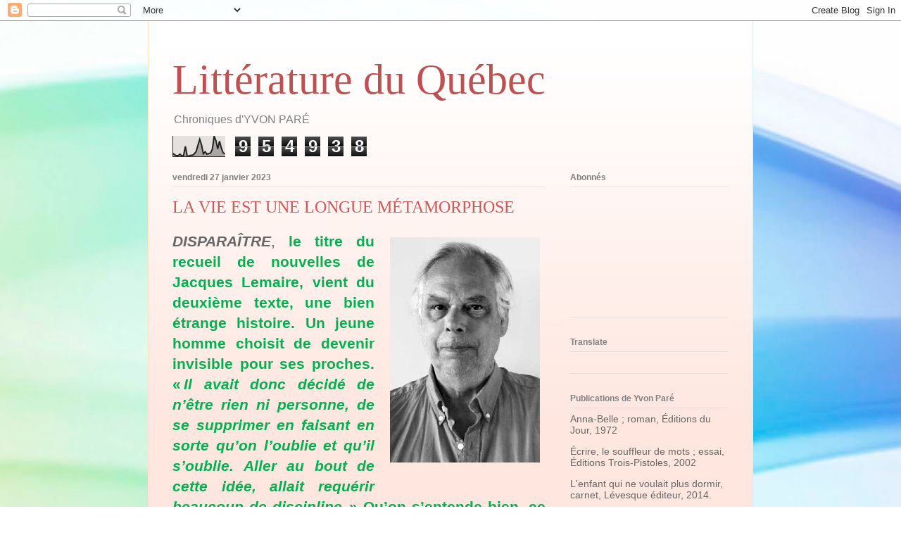

--- FILE ---
content_type: text/html; charset=UTF-8
request_url: https://yvonpare.blogspot.com/2023/01/la-vie-est-une-longue-metamorphose.html?fbclid=IwAR1Z389VpydBhCiHZ1wI6174wXYqe92iN5xLVGXFjXu_qSFB1nqd0F4Fnps
body_size: 48450
content:
<!DOCTYPE html>
<html class='v2' dir='ltr' lang='fr-CA'>
<head>
<link href='https://www.blogger.com/static/v1/widgets/335934321-css_bundle_v2.css' rel='stylesheet' type='text/css'/>
<meta content='width=1100' name='viewport'/>
<meta content='text/html; charset=UTF-8' http-equiv='Content-Type'/>
<meta content='blogger' name='generator'/>
<link href='https://yvonpare.blogspot.com/favicon.ico' rel='icon' type='image/x-icon'/>
<link href='https://yvonpare.blogspot.com/2023/01/la-vie-est-une-longue-metamorphose.html' rel='canonical'/>
<link rel="alternate" type="application/atom+xml" title=" Littérature du Québec - Atom" href="https://yvonpare.blogspot.com/feeds/posts/default" />
<link rel="alternate" type="application/rss+xml" title=" Littérature du Québec - RSS" href="https://yvonpare.blogspot.com/feeds/posts/default?alt=rss" />
<link rel="service.post" type="application/atom+xml" title=" Littérature du Québec - Atom" href="https://www.blogger.com/feeds/4197037420879783629/posts/default" />

<link rel="alternate" type="application/atom+xml" title=" Littérature du Québec - Atom" href="https://yvonpare.blogspot.com/feeds/3493228795429280955/comments/default" />
<!--Can't find substitution for tag [blog.ieCssRetrofitLinks]-->
<link href='https://blogger.googleusercontent.com/img/b/R29vZ2xl/AVvXsEh-TPEPgV6sAR58W7o-hA_TQG9gf-UXlmmC0fnWGTOHWvBhkWETgMp3dtv_Gu2Q3v7CKVgPzUVGNh7s3Jv8LSNZsfaRSRrkXhMkWEO1pFriuPfWh9mDvliUdPiqsk3u0--ZuEhHYQuzPFVx-rIgEpcL2dgCAt6iah-i9KsKNtTXZQEZA0NkMRTOkU9z/s320/Jacques-leamire-ph-Lise-Gelinas.jpg' rel='image_src'/>
<meta content='https://yvonpare.blogspot.com/2023/01/la-vie-est-une-longue-metamorphose.html' property='og:url'/>
<meta content=' LA VIE EST UNE LONGUE MÉTAMORPHOSE' property='og:title'/>
<meta content='DISPARAÎTRE ,  le titre du recueil de nouvelles de Jacques Lemaire, vient du deuxième texte, une bien étrange histoire. Un jeune homme chois...' property='og:description'/>
<meta content='https://blogger.googleusercontent.com/img/b/R29vZ2xl/AVvXsEh-TPEPgV6sAR58W7o-hA_TQG9gf-UXlmmC0fnWGTOHWvBhkWETgMp3dtv_Gu2Q3v7CKVgPzUVGNh7s3Jv8LSNZsfaRSRrkXhMkWEO1pFriuPfWh9mDvliUdPiqsk3u0--ZuEhHYQuzPFVx-rIgEpcL2dgCAt6iah-i9KsKNtTXZQEZA0NkMRTOkU9z/w1200-h630-p-k-no-nu/Jacques-leamire-ph-Lise-Gelinas.jpg' property='og:image'/>
<title> Littérature du Québec:  LA VIE EST UNE LONGUE MÉTAMORPHOSE</title>
<style id='page-skin-1' type='text/css'><!--
/*
-----------------------------------------------
Blogger Template Style
Name:     Ethereal
Designer: Jason Morrow
URL:      jasonmorrow.etsy.com
----------------------------------------------- */
/* Content
----------------------------------------------- */
body {
font: normal normal 14px Arial, Tahoma, Helvetica, FreeSans, sans-serif;
color: #666666;
background: #ffffff url(https://themes.googleusercontent.com/image?id=1N3a-kmJ4ABC9Vn7ix7pZVv7tOBByyNMJO2BIiT6-2HKT23Cb3zL6Ev1OeMzfiMVbOCeM) no-repeat fixed top center /* Credit: 5ugarless (http://www.istockphoto.com/portfolio/5ugarless?platform=blogger) */;
}
html body .content-outer {
min-width: 0;
max-width: 100%;
width: 100%;
}
a:link {
text-decoration: none;
color: #be5051;
}
a:visited {
text-decoration: none;
color: #b5915a;
}
a:hover {
text-decoration: underline;
color: #be5051;
}
.main-inner {
padding-top: 15px;
}
.body-fauxcolumn-outer {
background: transparent none repeat-x scroll top center;
}
.content-fauxcolumns .fauxcolumn-inner {
background: #ffe7e0 url(https://resources.blogblog.com/blogblog/data/1kt/ethereal/white-fade.png) repeat-x scroll top left;
border-left: 1px solid #ffe5c9;
border-right: 1px solid #ffe5c9;
}
/* Flexible Background
----------------------------------------------- */
.content-fauxcolumn-outer .fauxborder-left {
width: 100%;
padding-left: 0;
margin-left: -0;
background-color: transparent;
background-image: none;
background-repeat: no-repeat;
background-position: left top;
}
.content-fauxcolumn-outer .fauxborder-right {
margin-right: -0;
width: 0;
background-color: transparent;
background-image: none;
background-repeat: no-repeat;
background-position: right top;
}
/* Columns
----------------------------------------------- */
.content-inner {
padding: 0;
}
/* Header
----------------------------------------------- */
.header-inner {
padding: 27px 0 3px;
}
.header-inner .section {
margin: 0 35px;
}
.Header h1 {
font: normal normal 60px Times, 'Times New Roman', FreeSerif, serif;
color: #be5051;
}
.Header h1 a {
color: #be5051;
}
.Header .description {
font-size: 115%;
color: #808080;
}
.header-inner .Header .titlewrapper,
.header-inner .Header .descriptionwrapper {
padding-left: 0;
padding-right: 0;
margin-bottom: 0;
}
/* Tabs
----------------------------------------------- */
.tabs-outer {
position: relative;
background: transparent;
}
.tabs-cap-top, .tabs-cap-bottom {
position: absolute;
width: 100%;
}
.tabs-cap-bottom {
bottom: 0;
}
.tabs-inner {
padding: 0;
}
.tabs-inner .section {
margin: 0 35px;
}
*+html body .tabs-inner .widget li {
padding: 1px;
}
.PageList {
border-bottom: 1px solid #fbd4cf;
}
.tabs-inner .widget li.selected a,
.tabs-inner .widget li a:hover {
position: relative;
-moz-border-radius-topleft: 5px;
-moz-border-radius-topright: 5px;
-webkit-border-top-left-radius: 5px;
-webkit-border-top-right-radius: 5px;
-goog-ms-border-top-left-radius: 5px;
-goog-ms-border-top-right-radius: 5px;
border-top-left-radius: 5px;
border-top-right-radius: 5px;
background: #ff6565 none ;
color: #ffffff;
}
.tabs-inner .widget li a {
display: inline-block;
margin: 0;
margin-right: 1px;
padding: .65em 1.5em;
font: normal normal 12px Arial, Tahoma, Helvetica, FreeSans, sans-serif;
color: #808080;
background-color: #fbd4cf;
-moz-border-radius-topleft: 5px;
-moz-border-radius-topright: 5px;
-webkit-border-top-left-radius: 5px;
-webkit-border-top-right-radius: 5px;
-goog-ms-border-top-left-radius: 5px;
-goog-ms-border-top-right-radius: 5px;
border-top-left-radius: 5px;
border-top-right-radius: 5px;
}
/* Headings
----------------------------------------------- */
h2 {
font: normal bold 12px Verdana, Geneva, sans-serif;
color: #808080;
}
/* Widgets
----------------------------------------------- */
.main-inner .column-left-inner {
padding: 0 0 0 20px;
}
.main-inner .column-left-inner .section {
margin-right: 0;
}
.main-inner .column-right-inner {
padding: 0 20px 0 0;
}
.main-inner .column-right-inner .section {
margin-left: 0;
}
.main-inner .section {
padding: 0;
}
.main-inner .widget {
padding: 0 0 15px;
margin: 20px 0;
border-bottom: 1px solid #e2e2e2;
}
.main-inner .widget h2 {
margin: 0;
padding: .6em 0 .5em;
}
.footer-inner .widget h2 {
padding: 0 0 .4em;
}
.main-inner .widget h2 + div, .footer-inner .widget h2 + div {
padding-top: 15px;
}
.main-inner .widget .widget-content {
margin: 0;
padding: 15px 0 0;
}
.main-inner .widget ul, .main-inner .widget #ArchiveList ul.flat {
margin: -15px -15px -15px;
padding: 0;
list-style: none;
}
.main-inner .sidebar .widget h2 {
border-bottom: 1px solid #e2e2e2;
}
.main-inner .widget #ArchiveList {
margin: -15px 0 0;
}
.main-inner .widget ul li, .main-inner .widget #ArchiveList ul.flat li {
padding: .5em 15px;
text-indent: 0;
}
.main-inner .widget #ArchiveList ul li {
padding-top: .25em;
padding-bottom: .25em;
}
.main-inner .widget ul li:first-child, .main-inner .widget #ArchiveList ul.flat li:first-child {
border-top: none;
}
.main-inner .widget ul li:last-child, .main-inner .widget #ArchiveList ul.flat li:last-child {
border-bottom: none;
}
.main-inner .widget .post-body ul {
padding: 0 2.5em;
margin: .5em 0;
list-style: disc;
}
.main-inner .widget .post-body ul li {
padding: 0.25em 0;
margin-bottom: .25em;
color: #666666;
border: none;
}
.footer-inner .widget ul {
padding: 0;
list-style: none;
}
.widget .zippy {
color: #808080;
}
/* Posts
----------------------------------------------- */
.main.section {
margin: 0 20px;
}
body .main-inner .Blog {
padding: 0;
background-color: transparent;
border: none;
}
.main-inner .widget h2.date-header {
border-bottom: 1px solid #e2e2e2;
}
.date-outer {
position: relative;
margin: 15px 0 20px;
}
.date-outer:first-child {
margin-top: 0;
}
.date-posts {
clear: both;
}
.post-outer, .inline-ad {
border-bottom: 1px solid #e2e2e2;
padding: 30px 0;
}
.post-outer {
padding-bottom: 10px;
}
.post-outer:first-child {
padding-top: 0;
border-top: none;
}
.post-outer:last-child, .inline-ad:last-child {
border-bottom: none;
}
.post-body img {
padding: 8px;
}
h3.post-title, h4 {
font: normal normal 24px Times, Times New Roman, serif;
color: #ce5959;
}
h3.post-title a {
font: normal normal 24px Times, Times New Roman, serif;
color: #ce5959;
text-decoration: none;
}
h3.post-title a:hover {
color: #be5051;
text-decoration: underline;
}
.post-header {
margin: 0 0 1.5em;
}
.post-body {
line-height: 1.4;
}
.post-footer {
margin: 1.5em 0 0;
}
#blog-pager {
padding: 15px;
}
.blog-feeds, .post-feeds {
margin: 1em 0;
text-align: center;
}
.post-outer .comments {
margin-top: 2em;
}
/* Comments
----------------------------------------------- */
.comments .comments-content .icon.blog-author {
background-repeat: no-repeat;
background-image: url([data-uri]);
}
.comments .comments-content .loadmore a {
background: #ffe7e0 url(https://resources.blogblog.com/blogblog/data/1kt/ethereal/white-fade.png) repeat-x scroll top left;
}
.comments .comments-content .loadmore a {
border-top: 1px solid #e2e2e2;
border-bottom: 1px solid #e2e2e2;
}
.comments .comment-thread.inline-thread {
background: #ffe7e0 url(https://resources.blogblog.com/blogblog/data/1kt/ethereal/white-fade.png) repeat-x scroll top left;
}
.comments .continue {
border-top: 2px solid #e2e2e2;
}
/* Footer
----------------------------------------------- */
.footer-inner {
padding: 30px 0;
overflow: hidden;
}
/* Mobile
----------------------------------------------- */
body.mobile  {
background-size: auto
}
.mobile .body-fauxcolumn-outer {
background: ;
}
.mobile .content-fauxcolumns .fauxcolumn-inner {
opacity: 0.75;
}
.mobile .content-fauxcolumn-outer .fauxborder-right {
margin-right: 0;
}
.mobile-link-button {
background-color: #ff6565;
}
.mobile-link-button a:link, .mobile-link-button a:visited {
color: #ffffff;
}
.mobile-index-contents {
color: #444444;
}
.mobile .body-fauxcolumn-outer {
background-size: 100% auto;
}
.mobile .mobile-date-outer {
border-bottom: transparent;
}
.mobile .PageList {
border-bottom: none;
}
.mobile .tabs-inner .section {
margin: 0;
}
.mobile .tabs-inner .PageList .widget-content {
background: #ff6565 none;
color: #ffffff;
}
.mobile .tabs-inner .PageList .widget-content .pagelist-arrow {
border-left: 1px solid #ffffff;
}
.mobile .footer-inner {
overflow: visible;
}
body.mobile .AdSense {
margin: 0 -10px;
}

--></style>
<style id='template-skin-1' type='text/css'><!--
body {
min-width: 860px;
}
.content-outer, .content-fauxcolumn-outer, .region-inner {
min-width: 860px;
max-width: 860px;
_width: 860px;
}
.main-inner .columns {
padding-left: 0px;
padding-right: 260px;
}
.main-inner .fauxcolumn-center-outer {
left: 0px;
right: 260px;
/* IE6 does not respect left and right together */
_width: expression(this.parentNode.offsetWidth -
parseInt("0px") -
parseInt("260px") + 'px');
}
.main-inner .fauxcolumn-left-outer {
width: 0px;
}
.main-inner .fauxcolumn-right-outer {
width: 260px;
}
.main-inner .column-left-outer {
width: 0px;
right: 100%;
margin-left: -0px;
}
.main-inner .column-right-outer {
width: 260px;
margin-right: -260px;
}
#layout {
min-width: 0;
}
#layout .content-outer {
min-width: 0;
width: 800px;
}
#layout .region-inner {
min-width: 0;
width: auto;
}
body#layout div.add_widget {
padding: 8px;
}
body#layout div.add_widget a {
margin-left: 32px;
}
--></style>
<style>
    body {background-image:url(https\:\/\/themes.googleusercontent.com\/image?id=1N3a-kmJ4ABC9Vn7ix7pZVv7tOBByyNMJO2BIiT6-2HKT23Cb3zL6Ev1OeMzfiMVbOCeM);}
    
@media (max-width: 200px) { body {background-image:url(https\:\/\/themes.googleusercontent.com\/image?id=1N3a-kmJ4ABC9Vn7ix7pZVv7tOBByyNMJO2BIiT6-2HKT23Cb3zL6Ev1OeMzfiMVbOCeM&options=w200);}}
@media (max-width: 400px) and (min-width: 201px) { body {background-image:url(https\:\/\/themes.googleusercontent.com\/image?id=1N3a-kmJ4ABC9Vn7ix7pZVv7tOBByyNMJO2BIiT6-2HKT23Cb3zL6Ev1OeMzfiMVbOCeM&options=w400);}}
@media (max-width: 800px) and (min-width: 401px) { body {background-image:url(https\:\/\/themes.googleusercontent.com\/image?id=1N3a-kmJ4ABC9Vn7ix7pZVv7tOBByyNMJO2BIiT6-2HKT23Cb3zL6Ev1OeMzfiMVbOCeM&options=w800);}}
@media (max-width: 1200px) and (min-width: 801px) { body {background-image:url(https\:\/\/themes.googleusercontent.com\/image?id=1N3a-kmJ4ABC9Vn7ix7pZVv7tOBByyNMJO2BIiT6-2HKT23Cb3zL6Ev1OeMzfiMVbOCeM&options=w1200);}}
/* Last tag covers anything over one higher than the previous max-size cap. */
@media (min-width: 1201px) { body {background-image:url(https\:\/\/themes.googleusercontent.com\/image?id=1N3a-kmJ4ABC9Vn7ix7pZVv7tOBByyNMJO2BIiT6-2HKT23Cb3zL6Ev1OeMzfiMVbOCeM&options=w1600);}}
  </style>
<link href='https://www.blogger.com/dyn-css/authorization.css?targetBlogID=4197037420879783629&amp;zx=0b94b620-6a1b-443e-a3d7-9f107d291977' media='none' onload='if(media!=&#39;all&#39;)media=&#39;all&#39;' rel='stylesheet'/><noscript><link href='https://www.blogger.com/dyn-css/authorization.css?targetBlogID=4197037420879783629&amp;zx=0b94b620-6a1b-443e-a3d7-9f107d291977' rel='stylesheet'/></noscript>
<meta name='google-adsense-platform-account' content='ca-host-pub-1556223355139109'/>
<meta name='google-adsense-platform-domain' content='blogspot.com'/>

</head>
<body class='loading variant-blossoms1Blue'>
<div class='navbar section' id='navbar' name='Barre de navigation'><div class='widget Navbar' data-version='1' id='Navbar1'><script type="text/javascript">
    function setAttributeOnload(object, attribute, val) {
      if(window.addEventListener) {
        window.addEventListener('load',
          function(){ object[attribute] = val; }, false);
      } else {
        window.attachEvent('onload', function(){ object[attribute] = val; });
      }
    }
  </script>
<div id="navbar-iframe-container"></div>
<script type="text/javascript" src="https://apis.google.com/js/platform.js"></script>
<script type="text/javascript">
      gapi.load("gapi.iframes:gapi.iframes.style.bubble", function() {
        if (gapi.iframes && gapi.iframes.getContext) {
          gapi.iframes.getContext().openChild({
              url: 'https://www.blogger.com/navbar/4197037420879783629?po\x3d3493228795429280955\x26origin\x3dhttps://yvonpare.blogspot.com',
              where: document.getElementById("navbar-iframe-container"),
              id: "navbar-iframe"
          });
        }
      });
    </script><script type="text/javascript">
(function() {
var script = document.createElement('script');
script.type = 'text/javascript';
script.src = '//pagead2.googlesyndication.com/pagead/js/google_top_exp.js';
var head = document.getElementsByTagName('head')[0];
if (head) {
head.appendChild(script);
}})();
</script>
</div></div>
<div class='body-fauxcolumns'>
<div class='fauxcolumn-outer body-fauxcolumn-outer'>
<div class='cap-top'>
<div class='cap-left'></div>
<div class='cap-right'></div>
</div>
<div class='fauxborder-left'>
<div class='fauxborder-right'></div>
<div class='fauxcolumn-inner'>
</div>
</div>
<div class='cap-bottom'>
<div class='cap-left'></div>
<div class='cap-right'></div>
</div>
</div>
</div>
<div class='content'>
<div class='content-fauxcolumns'>
<div class='fauxcolumn-outer content-fauxcolumn-outer'>
<div class='cap-top'>
<div class='cap-left'></div>
<div class='cap-right'></div>
</div>
<div class='fauxborder-left'>
<div class='fauxborder-right'></div>
<div class='fauxcolumn-inner'>
</div>
</div>
<div class='cap-bottom'>
<div class='cap-left'></div>
<div class='cap-right'></div>
</div>
</div>
</div>
<div class='content-outer'>
<div class='content-cap-top cap-top'>
<div class='cap-left'></div>
<div class='cap-right'></div>
</div>
<div class='fauxborder-left content-fauxborder-left'>
<div class='fauxborder-right content-fauxborder-right'></div>
<div class='content-inner'>
<header>
<div class='header-outer'>
<div class='header-cap-top cap-top'>
<div class='cap-left'></div>
<div class='cap-right'></div>
</div>
<div class='fauxborder-left header-fauxborder-left'>
<div class='fauxborder-right header-fauxborder-right'></div>
<div class='region-inner header-inner'>
<div class='header section' id='header' name='En-tête'><div class='widget Header' data-version='1' id='Header1'>
<div id='header-inner'>
<div class='titlewrapper'>
<h1 class='title'>
<a href='https://yvonpare.blogspot.com/'>
 Littérature du Québec
</a>
</h1>
</div>
<div class='descriptionwrapper'>
<p class='description'><span>                                


Chroniques d'YVON PARÉ</span></p>
</div>
</div>
</div></div>
</div>
</div>
<div class='header-cap-bottom cap-bottom'>
<div class='cap-left'></div>
<div class='cap-right'></div>
</div>
</div>
</header>
<div class='tabs-outer'>
<div class='tabs-cap-top cap-top'>
<div class='cap-left'></div>
<div class='cap-right'></div>
</div>
<div class='fauxborder-left tabs-fauxborder-left'>
<div class='fauxborder-right tabs-fauxborder-right'></div>
<div class='region-inner tabs-inner'>
<div class='tabs section' id='crosscol' name='Section transversale'><div class='widget Stats' data-version='1' id='Stats1'>
<h2>Nombre total de pages vues</h2>
<div class='widget-content'>
<div id='Stats1_content' style='display: none;'>
<script src='https://www.gstatic.com/charts/loader.js' type='text/javascript'></script>
<span id='Stats1_sparklinespan' style='display:inline-block; width:75px; height:30px'></span>
<span class='counter-wrapper graph-counter-wrapper' id='Stats1_totalCount'>
</span>
<div class='clear'></div>
</div>
</div>
</div></div>
<div class='tabs no-items section' id='crosscol-overflow' name='Cross-Column 2'></div>
</div>
</div>
<div class='tabs-cap-bottom cap-bottom'>
<div class='cap-left'></div>
<div class='cap-right'></div>
</div>
</div>
<div class='main-outer'>
<div class='main-cap-top cap-top'>
<div class='cap-left'></div>
<div class='cap-right'></div>
</div>
<div class='fauxborder-left main-fauxborder-left'>
<div class='fauxborder-right main-fauxborder-right'></div>
<div class='region-inner main-inner'>
<div class='columns fauxcolumns'>
<div class='fauxcolumn-outer fauxcolumn-center-outer'>
<div class='cap-top'>
<div class='cap-left'></div>
<div class='cap-right'></div>
</div>
<div class='fauxborder-left'>
<div class='fauxborder-right'></div>
<div class='fauxcolumn-inner'>
</div>
</div>
<div class='cap-bottom'>
<div class='cap-left'></div>
<div class='cap-right'></div>
</div>
</div>
<div class='fauxcolumn-outer fauxcolumn-left-outer'>
<div class='cap-top'>
<div class='cap-left'></div>
<div class='cap-right'></div>
</div>
<div class='fauxborder-left'>
<div class='fauxborder-right'></div>
<div class='fauxcolumn-inner'>
</div>
</div>
<div class='cap-bottom'>
<div class='cap-left'></div>
<div class='cap-right'></div>
</div>
</div>
<div class='fauxcolumn-outer fauxcolumn-right-outer'>
<div class='cap-top'>
<div class='cap-left'></div>
<div class='cap-right'></div>
</div>
<div class='fauxborder-left'>
<div class='fauxborder-right'></div>
<div class='fauxcolumn-inner'>
</div>
</div>
<div class='cap-bottom'>
<div class='cap-left'></div>
<div class='cap-right'></div>
</div>
</div>
<!-- corrects IE6 width calculation -->
<div class='columns-inner'>
<div class='column-center-outer'>
<div class='column-center-inner'>
<div class='main section' id='main' name='Section principale'><div class='widget Blog' data-version='1' id='Blog1'>
<div class='blog-posts hfeed'>

          <div class="date-outer">
        
<h2 class='date-header'><span>vendredi 27 janvier 2023</span></h2>

          <div class="date-posts">
        
<div class='post-outer'>
<div class='post hentry uncustomized-post-template' itemprop='blogPost' itemscope='itemscope' itemtype='http://schema.org/BlogPosting'>
<meta content='https://blogger.googleusercontent.com/img/b/R29vZ2xl/AVvXsEh-TPEPgV6sAR58W7o-hA_TQG9gf-UXlmmC0fnWGTOHWvBhkWETgMp3dtv_Gu2Q3v7CKVgPzUVGNh7s3Jv8LSNZsfaRSRrkXhMkWEO1pFriuPfWh9mDvliUdPiqsk3u0--ZuEhHYQuzPFVx-rIgEpcL2dgCAt6iah-i9KsKNtTXZQEZA0NkMRTOkU9z/s320/Jacques-leamire-ph-Lise-Gelinas.jpg' itemprop='image_url'/>
<meta content='4197037420879783629' itemprop='blogId'/>
<meta content='3493228795429280955' itemprop='postId'/>
<a name='3493228795429280955'></a>
<h3 class='post-title entry-title' itemprop='name'>
 LA VIE EST UNE LONGUE MÉTAMORPHOSE
</h3>
<div class='post-header'>
<div class='post-header-line-1'></div>
</div>
<div class='post-body entry-content' id='post-body-3493228795429280955' itemprop='description articleBody'>
<p><b style="font-family: Calibri, sans-serif; text-align: justify;"><i><span face="&quot;Arial Narrow&quot;, sans-serif" style="font-size: 16pt;"></span></i></b></p><div class="separator" style="clear: both; text-align: center;"><b style="font-family: Calibri, sans-serif; text-align: justify;"><i><a href="https://blogger.googleusercontent.com/img/b/R29vZ2xl/AVvXsEh-TPEPgV6sAR58W7o-hA_TQG9gf-UXlmmC0fnWGTOHWvBhkWETgMp3dtv_Gu2Q3v7CKVgPzUVGNh7s3Jv8LSNZsfaRSRrkXhMkWEO1pFriuPfWh9mDvliUdPiqsk3u0--ZuEhHYQuzPFVx-rIgEpcL2dgCAt6iah-i9KsKNtTXZQEZA0NkMRTOkU9z/s500/Jacques-leamire-ph-Lise-Gelinas.jpg" style="clear: right; float: right; margin-bottom: 1em; margin-left: 1em;"><img border="0" data-original-height="500" data-original-width="333" height="320" src="https://blogger.googleusercontent.com/img/b/R29vZ2xl/AVvXsEh-TPEPgV6sAR58W7o-hA_TQG9gf-UXlmmC0fnWGTOHWvBhkWETgMp3dtv_Gu2Q3v7CKVgPzUVGNh7s3Jv8LSNZsfaRSRrkXhMkWEO1pFriuPfWh9mDvliUdPiqsk3u0--ZuEhHYQuzPFVx-rIgEpcL2dgCAt6iah-i9KsKNtTXZQEZA0NkMRTOkU9z/s320/Jacques-leamire-ph-Lise-Gelinas.jpg" width="213" /><b style="font-family: Calibri, sans-serif; text-align: justify;"><i><span face="&quot;Arial Narrow&quot;, sans-serif" style="font-size: 16pt;"></span></i></b></a></i></b></div><p></p><p class="MsoNormal" style="font-family: Calibri, sans-serif; margin: 0cm; text-align: justify;"><b><i><span face="&quot;Arial Narrow&quot;, sans-serif" style="font-size: 16pt;">DISPARAÎTRE</span></i></b><span face="&quot;Arial Narrow&quot;, sans-serif" style="font-size: 16pt;">,<b><span style="color: #00b050;">&nbsp;le titre du recueil de nouvelles de Jacques Lemaire, vient du deuxième texte, une bien étrange histoire. Un jeune homme choisit de devenir invisible pour ses proches. &#171;</span></b></span><b><span face="Arial, sans-serif" style="color: #00b050; font-size: 16pt;">&#8201;</span></b><b><i><span face="&quot;Arial Narrow&quot;, sans-serif" style="color: #00b050; font-size: 16pt;">Il avait donc décidé de n&#8217;être rien ni personne, de se supprimer en faisant en sorte qu&#8217;on l&#8217;oublie et qu&#8217;il s&#8217;oublie. Aller au bout de cette idée, allait requérir beaucoup de discipline.</span></i></b><b><span face="Arial, sans-serif" style="color: #00b050; font-size: 16pt;">&#8201;</span></b><b><span face="&quot;Arial Narrow&quot;, sans-serif" style="color: #00b050; font-size: 16pt;">&#187; Qu&#8217;on s&#8217;entende bien, ce n&#8217;est pas un suicide, cela aurait été trop simple. Une balle, un saut dans le vide et la mort vous emporte dans son silence. Vous n&#8217;êtes plus rien alors pour le monde des vivants. Ici, le personnage envisage une longue et patiente ascèse qui demande toutes ses énergies et qui se transforme en projet de vie, une manière de faire sa place dans la société sans provoquer de remous. Est-ce possible</span></b><b><span face="Arial, sans-serif" style="color: #00b050; font-size: 16pt;">&#8201;</span></b><b><span face="&quot;Arial Narrow&quot;, sans-serif" style="color: #00b050; font-size: 16pt;">? Peut-on respirer sans attirer l&#8217;attention des autres, sans qu&#8217;un regard se pose sur vous pour vous intégrer à un milieu ou dans des activités humaines</span></b><b><span face="Arial, sans-serif" style="color: #00b050; font-size: 16pt;">&#8201;</span></b><b><span face="&quot;Arial Narrow&quot;, sans-serif" style="color: #00b050; font-size: 16pt;">?<o:p></o:p></span></b></p><p class="MsoNormal" style="font-family: Calibri, sans-serif; margin: 0cm; text-align: justify;"><b><span face="&quot;Arial Narrow&quot;, sans-serif" style="color: #00b050; font-size: 16pt;">&nbsp;</span></b></p><p class="MsoNormal" style="font-family: Calibri, sans-serif; line-height: 24px; margin: 0cm; text-align: justify;"><span face="&quot;Arial Narrow&quot;, sans-serif" style="font-size: 14pt; line-height: 28px;">Voilà qui donne le ton à cet étrange recueil de nouvelles qui oublie les mondes rassurants et vous entraîne dans des univers où la question de l&#8217;être, de vivre, d&#8217;exister devient cruciale et au centre des préoccupations de l&#8217;écrivain.&nbsp;<i>Peine du matin,&nbsp;</i>le tout premier texte<i>&nbsp;</i>prévient le lecteur que l&#8217;aventure risque de le dérouter. Un homme perd un bras dans son sommeil. Sa femme furieuse, il a sali les draps, le quitte. Elle en a assez. Il sort dans la rue et tente de vendre ce membre inutile aux passants, mais les gens voudraient plutôt acheter l&#8217;une de ses jambes. Ça vous donne une idée.&nbsp;<o:p></o:p></span></p><p class="MsoNormal" style="font-family: Calibri, sans-serif; line-height: 24px; margin: 0cm; text-align: justify;"><span face="&quot;Arial Narrow&quot;, sans-serif" style="font-size: 14pt; line-height: 28px;">Je reviens au titre. Comment disparaître, n&#8217;être rien pour soi et ses semblables, se confondre avec les éléments du décor et n&#8217;être qu&#8217;un souffle, ou une petite brise qui fait à peine osciller les branches d&#8217;un arbre</span><span face="Arial, sans-serif" style="font-size: 14pt; line-height: 28px;">&#8201;</span><span face="&quot;Arial Narrow&quot;, sans-serif" style="font-size: 14pt; line-height: 28px;">? Une présence qui n&#8217;attire jamais l&#8217;attention. Notre candidat à l&#8217;anonymat choisit de se modeler à un collègue discret, qui ne s&#8217;imposait jamais devant les autres. Pas un chef de file, mais un étudiant qui longeait les murs plutôt.<o:p></o:p></span></p><p class="MsoNormal" style="font-family: Calibri, sans-serif; line-height: 24px; margin: 0cm; text-align: justify;"><span face="&quot;Arial Narrow&quot;, sans-serif" style="font-size: 14pt; line-height: 28px;">&nbsp;</span></p><p class="MsoNormal" style="font-family: Calibri, sans-serif; line-height: 24px; margin: 0cm; text-align: justify;"><span face="&quot;Arial Narrow&quot;, sans-serif" style="font-size: 14pt; line-height: 28px;">&#171;</span><span face="Arial, sans-serif" style="font-size: 14pt; line-height: 28px;">&#8201;</span><i><span face="&quot;Arial Narrow&quot;, sans-serif" style="font-size: 14pt; line-height: 28px;">Il trouva. C&#8217;était un de ses camarades d&#8217;école, au Collège Saint-Viateur. Il s&#8217;appelait Jacques Lemaire. En imitant cette apparence-là, en revêtant ce corps et cette face, en s&#8217;habillant à sa manière, en reprenant aussi le même timbre de voix, il pourrait s&#8217;effacer. Bref, il lui suffisait de se glisser dans la chair d&#8217;un autre, d&#8217;un autre pour qui il n&#8217;avait aucune affection, ni bonne ni mauvaise. Il tenait absolument à cette indifférence.</span></i><span face="Arial, sans-serif" style="font-size: 14pt; line-height: 28px;">&#8201;</span><span face="&quot;Arial Narrow&quot;, sans-serif" style="font-size: 14pt; line-height: 28px;">&#187; (p.8)<o:p></o:p></span></p><p class="MsoNormal" style="font-family: Calibri, sans-serif; line-height: 24px; margin: 0cm; text-align: justify;"><span face="&quot;Arial Narrow&quot;, sans-serif" style="font-size: 14pt; line-height: 28px;">&nbsp;</span></p><p class="MsoNormal" style="font-family: Calibri, sans-serif; line-height: 24px; margin: 0cm; text-align: justify;"><span face="&quot;Arial Narrow&quot;, sans-serif" style="font-size: 14pt; line-height: 28px;">Comme si le personnage décidait d&#8217;échapper à la page pour retrouver ce qu&#8217;il était au départ, du blanc dans un gouffre du papier. Devenir invisible en se conformant au moindre geste de l&#8217;écrivain. Il y a là une belle allégorie certainement où l&#8217;auteur se réinvente, se masque aux yeux du lecteur. Pourtant, personne n&#8217;est dupe. &#171;</span><span face="Arial, sans-serif" style="font-size: 14pt; line-height: 28px;">&#8201;</span><i><span face="&quot;Arial Narrow&quot;, sans-serif" style="font-size: 14pt; line-height: 28px;">Madame Bovary, c&#8217;est moi</span></i><span face="Arial, sans-serif" style="font-size: 14pt; line-height: 28px;">&#8201;</span><span face="&quot;Arial Narrow&quot;, sans-serif" style="font-size: 14pt; line-height: 28px;">&#187;, aurait dit le fameux Gustave. La question est fort intéressante et prête à beaucoup d&#8217;interprétation.<o:p></o:p></span></p><p class="MsoNormal" style="font-family: Calibri, sans-serif; line-height: 24px; margin: 0cm; text-align: justify;"><span face="&quot;Arial Narrow&quot;, sans-serif" style="font-size: 14pt; line-height: 28px;">Nous sommes loin de Kafka et de Gregor Samsa de&nbsp;<i>La métamorphose</i>&nbsp;qui se transforme en insecte et glisse hors de la nature humaine. Ce n&#8217;est pas l&#8217;idée de Jacques Lemaire. Son personnage veut muter tout en restant avec ses semblables. Une sorte de mort de l&#8217;ego et du soi, une présence dans l&#8217;absence. C&#8217;est difficile à cerner et un projet comme ça ne se réalise pas en claquant des doigts.<o:p></o:p></span></p><p class="MsoNormal" style="font-family: Calibri, sans-serif; line-height: 24px; margin: 0cm; text-align: justify;"><span face="&quot;Arial Narrow&quot;, sans-serif" style="font-size: 14pt; line-height: 28px;">Curieusement, plus il s&#8217;estompe et plus il m&#8217;a fait penser à un Christ qui écoute les autres, ceux qui ne demandent qu&#8217;à se confier. Le premier à vouloir s&#8217;effacer peut-être, c&#8217;est le fils de Dieu qui s&#8217;est glissé dans le corps d&#8217;un homme pour camoufler sa nature divine.&nbsp;<o:p></o:p></span></p><p class="MsoNormal" style="font-family: Calibri, sans-serif; line-height: 24px; margin: 0cm; text-align: justify;"><span face="&quot;Arial Narrow&quot;, sans-serif" style="font-size: 14pt; line-height: 28px;">Notre personnage se joint à un groupe religieux et attire l&#8217;attention d&#8217;un croyant fanatique et raciste. Au lieu d&#8217;être invisible, notre protagoniste devient omniprésent. Wainwright ne voit que lui, le Blanc, dans une foule de fidèles de couleur. Tout le contraire de ce que notre héros souhaite.&nbsp;<o:p></o:p></span></p><p class="MsoNormal" style="font-family: Calibri, sans-serif; line-height: 24px; margin: 0cm; text-align: justify;"><span face="&quot;Arial Narrow&quot;, sans-serif" style="font-size: 14pt; line-height: 28px;">Comme cela arrive fréquemment aux États-Unis, Wainwright décide d&#8217;éliminer ce Blanc qui n&#8217;est pas à sa place. Il l&#8217;abat, un coup de feu. La loi de l&#8217;arme qui régit les États-Unis d&#8217;Amérique. Les idoles ont la vie dure dans le pays de Joe Biden et ils finissent souvent mal. Comment ne pas songer à John Lennon qui est mort assassiné le 8&nbsp;décembre 1980, sur le trottoir, en face de chez lui à New York par Mark Chapman, un admirateur</span><span face="Arial, sans-serif" style="font-size: 14pt; line-height: 28px;">&#8201;</span><span face="&quot;Arial Narrow&quot;, sans-serif" style="font-size: 14pt; line-height: 28px;">?&nbsp;<o:p></o:p></span></p><p class="MsoNormal" style="font-family: Calibri, sans-serif; line-height: 24px; margin: 0cm; text-align: justify;"><span face="&quot;Arial Narrow&quot;, sans-serif" style="font-size: 14pt; line-height: 28px;">&nbsp;</span></p><p class="MsoNormal" style="font-family: Calibri, sans-serif; line-height: 24px; margin: 0cm; text-align: justify;"><span face="&quot;Arial Narrow&quot;, sans-serif" style="font-size: 14pt; line-height: 28px;">&#171;</span><span face="Arial, sans-serif" style="font-size: 14pt; line-height: 28px;">&#8201;</span><i><span face="&quot;Arial Narrow&quot;, sans-serif" style="font-size: 14pt; line-height: 28px;">Lui, il écoutait en les regardant dans les yeux. Il pouvait poser une question de temps en temps, pas davantage, et jamais plus qu&#8217;une main déposée sur l&#8217;avant-bras. Il ne proposait aucun conseil. Sa présence suffisait pour les réconforter. Il ressemblait au vent qui souffle sur l&#8217;eau et qui permet de tout oublier</span></i><span face="&quot;Arial Narrow&quot;, sans-serif" style="font-size: 14pt; line-height: 28px;">.</span><span face="Arial, sans-serif" style="font-size: 14pt; line-height: 28px;">&#8201;</span><span face="&quot;Arial Narrow&quot;, sans-serif" style="font-size: 14pt; line-height: 28px;">&#187; (p.25)<o:p></o:p></span></p><p class="MsoNormal" style="font-family: Calibri, sans-serif; line-height: 24px; margin: 0cm; text-align: justify;"><span face="&quot;Arial Narrow&quot;, sans-serif" style="font-size: 14pt; line-height: 28px;">&nbsp;</span></p><p class="MsoNormal" style="font-family: Calibri, sans-serif; line-height: 24px; margin: 0cm; text-align: justify;"><span face="&quot;Arial Narrow&quot;, sans-serif" style="font-size: 14pt; line-height: 28px;">Le personnage de Lemaire effectue le bien juste en étant là, en renonçant à soi et surtout par cette attention où il fixe son interlocuteur, vient le chercher et le fait devenir quelqu&#8217;un en se confiant. J&#8217;ai pensé au psychiatre ou au psychanalyste qui reçoit des gens qui acceptent de s&#8217;épancher. C&#8217;est rare de savoir écouter pour rendre l&#8217;autre meilleur. Pourtant, il y aura un drame. Mais peut-on tuer quelqu&#8217;un qui n&#8217;existe pas ou si peu</span><span face="Arial, sans-serif" style="font-size: 14pt; line-height: 28px;">&#8201;</span><span face="&quot;Arial Narrow&quot;, sans-serif" style="font-size: 14pt; line-height: 28px;">?<o:p></o:p></span></p><p class="MsoNormal" style="font-family: Calibri, sans-serif; line-height: 24px; margin: 0cm; text-align: justify;"><span face="&quot;Arial Narrow&quot;, sans-serif" style="font-size: 14pt; line-height: 28px;">&nbsp;</span></p><p class="MsoNormal" style="font-family: Calibri, sans-serif; line-height: 24px; margin: 0cm; text-align: justify;"><span face="&quot;Arial Narrow&quot;, sans-serif" style="font-size: 14pt; line-height: 28px;">&#171;</span><span face="Arial, sans-serif" style="font-size: 14pt; line-height: 28px;">&#8201;</span><i><span face="&quot;Arial Narrow&quot;, sans-serif" style="font-size: 14pt; line-height: 28px;">On a bien trouvé une flaque de sang et une douille sur le perron de la maison de madame Smith, mais pas de cadavre. Personne n&#8217;a même entendu de coup de feu, sauf un témoin, qui a entrevu la scène à travers le rideau de la fenêtre de sa chambre. Mais où se trouve maintenant ce témoin</span></i><i><span face="Arial, sans-serif" style="font-size: 14pt; line-height: 28px;">&#8201;</span></i><i><span face="&quot;Arial Narrow&quot;, sans-serif" style="font-size: 14pt; line-height: 28px;">? On dit qu&#8217;il est disparu.</span></i><span face="Arial, sans-serif" style="font-size: 14pt; line-height: 28px;">&#8201;</span><span face="&quot;Arial Narrow&quot;, sans-serif" style="font-size: 14pt; line-height: 28px;">&#187; (p.29)<o:p></o:p></span></p><p class="MsoNormal" style="font-family: Calibri, sans-serif; line-height: 24px; margin: 0cm; text-align: justify;"><span face="&quot;Arial Narrow&quot;, sans-serif" style="font-size: 14pt; line-height: 28px;">&nbsp;</span></p><p class="MsoNormal" style="font-family: Calibri, sans-serif; line-height: 24px; margin: 0cm; text-align: justify;"><span face="&quot;Arial Narrow&quot;, sans-serif" style="font-size: 14pt; line-height: 28px;">Celui qui a vu ce meurtre, l&#8217;homme derrière la tenture, ne peut être que l&#8217;écrivain, mais il restera discret, se contentant de son rôle d&#8217;inventeur de personnages et d&#8217;histoires. Et qui sait</span><span face="Arial, sans-serif" style="font-size: 14pt; line-height: 28px;">&#8201;</span><span face="&quot;Arial Narrow&quot;, sans-serif" style="font-size: 14pt; line-height: 28px;">? C&#8217;est peut-être lui qui a fait mourir son héros</span><span face="Arial, sans-serif" style="font-size: 14pt; line-height: 28px;">.</span><span face="&quot;Arial Narrow&quot;, sans-serif" style="font-size: 14pt; line-height: 28px;"><o:p></o:p></span></p><p class="MsoNormal" style="font-family: Calibri, sans-serif; line-height: 24px; margin: 0cm; text-align: justify;"><span face="&quot;Arial Narrow&quot;, sans-serif" style="font-size: 14pt; line-height: 28px;">&nbsp;</span></p><p class="MsoNormal" style="font-family: Calibri, sans-serif; line-height: 24px; margin: 0cm; text-align: justify;"><b><span face="&quot;Arial Narrow&quot;, sans-serif" style="font-size: 14pt; line-height: 28px;">FASCINATION<o:p></o:p></span></b></p><p class="MsoNormal" style="font-family: Calibri, sans-serif; line-height: 24px; margin: 0cm; text-align: justify;"><span face="&quot;Arial Narrow&quot;, sans-serif" style="font-size: 14pt; line-height: 28px;">&nbsp;</span></p><p class="MsoNormal" style="font-family: Calibri, sans-serif; line-height: 24px; margin: 0cm; text-align: justify;"><span face="&quot;Arial Narrow&quot;, sans-serif" style="font-size: 14pt; line-height: 28px;">Voilà un recueil de nouvelles singulières et fort intéressantes. On peut disparaître de multiples façons dans notre monde. On peut se surprendre par hasard, en longeant un mur de miroirs dans un magasin et là, en une seconde, vous avez un étranger devant vous. L&#8217;image que l&#8217;on se fait de soi n&#8217;est jamais celle que les voisins ont de vous.&nbsp;<o:p></o:p></span></p><p class="MsoNormal" style="font-family: Calibri, sans-serif; line-height: 24px; margin: 0cm; text-align: justify;"><span face="&quot;Arial Narrow&quot;, sans-serif" style="font-size: 14pt; line-height: 28px;">C&#8217;est fort intéressant.&nbsp;<o:p></o:p></span></p><p class="MsoNormal" style="font-family: Calibri, sans-serif; line-height: 24px; margin: 0cm; text-align: justify;"><a href="https://blogger.googleusercontent.com/img/b/R29vZ2xl/AVvXsEjEvlTKWkhPCUxNbslZtJzJ6LdLk7PDlibeJZGPXobAYc7ckc6qlZN0Ns4uklx9d4A5AsmCQ2PwjagbANuiuuYrlvO8zgMD8MgzY_G0EoApUmCYLJ2-j2q23asQMfXptykQkMkERwdAfB2LyjKZEEod_TMOymHqGTftdkm_80qdaH6S8SC7mXhIdxaV/s544/SMP-Disparaitre-C1-400.jpg" style="clear: left; float: left; font-size: 21.333334px; font-style: italic; font-weight: 700; margin-bottom: 1em; margin-right: 1em; text-align: center;"><img border="0" data-original-height="544" data-original-width="400" height="320" src="https://blogger.googleusercontent.com/img/b/R29vZ2xl/AVvXsEjEvlTKWkhPCUxNbslZtJzJ6LdLk7PDlibeJZGPXobAYc7ckc6qlZN0Ns4uklx9d4A5AsmCQ2PwjagbANuiuuYrlvO8zgMD8MgzY_G0EoApUmCYLJ2-j2q23asQMfXptykQkMkERwdAfB2LyjKZEEod_TMOymHqGTftdkm_80qdaH6S8SC7mXhIdxaV/s320/SMP-Disparaitre-C1-400.jpg" width="235" /></a><span face="&quot;Arial Narrow&quot;, sans-serif" style="font-size: 14pt; line-height: 28px;">Comment sortir de soi, s&#8217;oublier, n&#8217;être personne ou un autre</span><span face="Arial, sans-serif" style="font-size: 14pt; line-height: 28px;">&#8201;</span><span face="&quot;Arial Narrow&quot;, sans-serif" style="font-size: 14pt; line-height: 28px;">? On peut le faire en imitant une idole, un personnage connu ou un collègue discret, mais il y a aussi la communauté qui vous avale, qui permet de vous glisser dans une entité plus grande où vous devenez un fidèle tout simplement, un parmi plusieurs. On peut le faire en se joignant à un groupe terroriste qui prend en charge votre identité ou encore vous abandonner à des croyances religieuses. Ça peut dérouter comme dans la nouvelle&nbsp;<i>Le ravin</i>&nbsp;où le narrateur est exécuté par des militaires. Il sort de l&#8217;anonymat par une photo.<o:p></o:p></span></p><p class="MsoNormal" style="font-family: Calibri, sans-serif; line-height: 24px; margin: 0cm; text-align: justify;"><span face="&quot;Arial Narrow&quot;, sans-serif" style="font-size: 14pt; line-height: 28px;">Bien sûr, la société contemporaine valorise les vedettes vers qui se tournent tous les regards, ces dieux sportifs, ces étoiles de la chanson ou de la télévision qui muent en héros qui n&#8217;ont rien à voir avec ce qu&#8217;ils sont dans leur quotidien. Eux aussi sont invisibles en quelque sorte et s&#8217;effacent pour être un personnage adoré et envié.&nbsp;<o:p></o:p></span></p><p class="MsoNormal" style="font-family: Calibri, sans-serif; line-height: 24px; margin: 0cm; text-align: justify;"><span face="&quot;Arial Narrow&quot;, sans-serif" style="font-size: 14pt; line-height: 28px;">Ce recueil m&#8217;a entraîné dans des questionnements sur l&#8217;identité, le moi, l&#8217;être et la vie. Une réflexion sur ce monde en fuite où tous souhaitent être quelqu&#8217;un qui attire l&#8217;attention de ses semblables. Jacques Lemaire prend le parti de l&#8217;ombre, des humbles qui font partie de la masse et qui disparaissent au coin d&#8217;une rue sans laisser de traces.<o:p></o:p></span></p><p class="MsoNormal" style="font-family: Calibri, sans-serif; line-height: 24px; margin: 0cm; text-align: justify;"><span face="&quot;Arial Narrow&quot;, sans-serif" style="font-size: 14pt; line-height: 28px;">Des textes étonnants, insolites que j&#8217;ai lus avec avidité, qui cherchent à comprendre des figures qui viennent vous bousculer. Mais la vie n&#8217;est-elle pas une constante mutation où l&#8217;on change à toutes les étapes de son existence</span><span face="Arial, sans-serif" style="font-size: 14pt; line-height: 28px;">&#8201;</span><span face="&quot;Arial Narrow&quot;, sans-serif" style="font-size: 14pt; line-height: 28px;">?<o:p></o:p></span></p><p class="MsoNormal" style="font-family: Calibri, sans-serif; line-height: 24px; margin: 0cm; text-align: justify;"><span face="&quot;Arial Narrow&quot;, sans-serif" style="font-size: 14pt; line-height: 28px;">Un recueil magnifique et percutant dont personne n&#8217;a parlé à ma connaissance, des nouvelles originales qui risquent de vous déstabiliser.<o:p></o:p></span></p><p class="MsoNormal" style="font-family: Calibri, sans-serif; line-height: 24px; margin: 0cm; text-align: justify;"><span face="&quot;Arial Narrow&quot;, sans-serif" style="font-size: 14pt; line-height: 28px;">&nbsp;</span></p><p class="MsoNormal" style="font-family: Calibri, sans-serif; line-height: 24px; margin: 0cm; text-align: justify;"><b><span face="&quot;Arial Narrow&quot;, sans-serif" style="font-size: 14pt; line-height: 28px;">LEMAIRE JACQUES</span></b><span face="&quot;Arial Narrow&quot;, sans-serif" style="font-size: 14pt; line-height: 28px;">,&nbsp;<i>Disparaître</i>, Éditions SÉMAPHORE, Montréal, 152&nbsp;pages.<o:p></o:p></span></p><p><a href="https://www.editionssemaphore.qc.ca/catalogue/disparaitre/">https://www.editionssemaphore.qc.ca/catalogue/disparaitre/</a><br /></p>
<div style='clear: both;'></div>
</div>
<div class='post-footer'>
<div class='post-footer-line post-footer-line-1'>
<span class='post-author vcard'>
Posted by
<span class='fn' itemprop='author' itemscope='itemscope' itemtype='http://schema.org/Person'>
<meta content='https://www.blogger.com/profile/17293888615169754027' itemprop='url'/>
<a class='g-profile' href='https://www.blogger.com/profile/17293888615169754027' rel='author' title='author profile'>
<span itemprop='name'>Yvon Paré</span>
</a>
</span>
</span>
<span class='post-timestamp'>
at
<meta content='https://yvonpare.blogspot.com/2023/01/la-vie-est-une-longue-metamorphose.html' itemprop='url'/>
<a class='timestamp-link' href='https://yvonpare.blogspot.com/2023/01/la-vie-est-une-longue-metamorphose.html' rel='bookmark' title='permanent link'><abbr class='published' itemprop='datePublished' title='2023-01-27T07:56:00-05:00'>07 h 56</abbr></a>
</span>
<span class='post-comment-link'>
</span>
<span class='post-icons'>
</span>
<div class='post-share-buttons goog-inline-block'>
<a class='goog-inline-block share-button sb-email' href='https://www.blogger.com/share-post.g?blogID=4197037420879783629&postID=3493228795429280955&target=email' target='_blank' title='Envoyer ce message par courriel'><span class='share-button-link-text'>Envoyer ce message par courriel</span></a><a class='goog-inline-block share-button sb-blog' href='https://www.blogger.com/share-post.g?blogID=4197037420879783629&postID=3493228795429280955&target=blog' onclick='window.open(this.href, "_blank", "height=270,width=475"); return false;' target='_blank' title='BlogThis!'><span class='share-button-link-text'>BlogThis!</span></a><a class='goog-inline-block share-button sb-twitter' href='https://www.blogger.com/share-post.g?blogID=4197037420879783629&postID=3493228795429280955&target=twitter' target='_blank' title='Partager sur X'><span class='share-button-link-text'>Partager sur X</span></a><a class='goog-inline-block share-button sb-facebook' href='https://www.blogger.com/share-post.g?blogID=4197037420879783629&postID=3493228795429280955&target=facebook' onclick='window.open(this.href, "_blank", "height=430,width=640"); return false;' target='_blank' title='Partager sur Facebook'><span class='share-button-link-text'>Partager sur Facebook</span></a><a class='goog-inline-block share-button sb-pinterest' href='https://www.blogger.com/share-post.g?blogID=4197037420879783629&postID=3493228795429280955&target=pinterest' target='_blank' title='Partager sur Pinterest'><span class='share-button-link-text'>Partager sur Pinterest</span></a>
</div>
</div>
<div class='post-footer-line post-footer-line-2'>
<span class='post-labels'>
Labels:
<a href='https://yvonpare.blogspot.com/search/label/%C3%89ditions%20du%20S%C3%A9maphore' rel='tag'>Éditions du Sémaphore</a>,
<a href='https://yvonpare.blogspot.com/search/label/Lemaire%20Jacques' rel='tag'>Lemaire Jacques</a>,
<a href='https://yvonpare.blogspot.com/search/label/Textes%20parus%20dans%20Litt%C3%A9rature%20du%20Qu%C3%A9bec' rel='tag'>Textes parus dans Littérature du Québec</a>
</span>
</div>
<div class='post-footer-line post-footer-line-3'>
<span class='post-location'>
</span>
</div>
</div>
</div>
<div class='comments' id='comments'>
<a name='comments'></a>
<h4>2&#160;commentaires:</h4>
<div class='comments-content'>
<script async='async' src='' type='text/javascript'></script>
<script type='text/javascript'>
    (function() {
      var items = null;
      var msgs = null;
      var config = {};

// <![CDATA[
      var cursor = null;
      if (items && items.length > 0) {
        cursor = parseInt(items[items.length - 1].timestamp) + 1;
      }

      var bodyFromEntry = function(entry) {
        var text = (entry &&
                    ((entry.content && entry.content.$t) ||
                     (entry.summary && entry.summary.$t))) ||
            '';
        if (entry && entry.gd$extendedProperty) {
          for (var k in entry.gd$extendedProperty) {
            if (entry.gd$extendedProperty[k].name == 'blogger.contentRemoved') {
              return '<span class="deleted-comment">' + text + '</span>';
            }
          }
        }
        return text;
      }

      var parse = function(data) {
        cursor = null;
        var comments = [];
        if (data && data.feed && data.feed.entry) {
          for (var i = 0, entry; entry = data.feed.entry[i]; i++) {
            var comment = {};
            // comment ID, parsed out of the original id format
            var id = /blog-(\d+).post-(\d+)/.exec(entry.id.$t);
            comment.id = id ? id[2] : null;
            comment.body = bodyFromEntry(entry);
            comment.timestamp = Date.parse(entry.published.$t) + '';
            if (entry.author && entry.author.constructor === Array) {
              var auth = entry.author[0];
              if (auth) {
                comment.author = {
                  name: (auth.name ? auth.name.$t : undefined),
                  profileUrl: (auth.uri ? auth.uri.$t : undefined),
                  avatarUrl: (auth.gd$image ? auth.gd$image.src : undefined)
                };
              }
            }
            if (entry.link) {
              if (entry.link[2]) {
                comment.link = comment.permalink = entry.link[2].href;
              }
              if (entry.link[3]) {
                var pid = /.*comments\/default\/(\d+)\?.*/.exec(entry.link[3].href);
                if (pid && pid[1]) {
                  comment.parentId = pid[1];
                }
              }
            }
            comment.deleteclass = 'item-control blog-admin';
            if (entry.gd$extendedProperty) {
              for (var k in entry.gd$extendedProperty) {
                if (entry.gd$extendedProperty[k].name == 'blogger.itemClass') {
                  comment.deleteclass += ' ' + entry.gd$extendedProperty[k].value;
                } else if (entry.gd$extendedProperty[k].name == 'blogger.displayTime') {
                  comment.displayTime = entry.gd$extendedProperty[k].value;
                }
              }
            }
            comments.push(comment);
          }
        }
        return comments;
      };

      var paginator = function(callback) {
        if (hasMore()) {
          var url = config.feed + '?alt=json&v=2&orderby=published&reverse=false&max-results=50';
          if (cursor) {
            url += '&published-min=' + new Date(cursor).toISOString();
          }
          window.bloggercomments = function(data) {
            var parsed = parse(data);
            cursor = parsed.length < 50 ? null
                : parseInt(parsed[parsed.length - 1].timestamp) + 1
            callback(parsed);
            window.bloggercomments = null;
          }
          url += '&callback=bloggercomments';
          var script = document.createElement('script');
          script.type = 'text/javascript';
          script.src = url;
          document.getElementsByTagName('head')[0].appendChild(script);
        }
      };
      var hasMore = function() {
        return !!cursor;
      };
      var getMeta = function(key, comment) {
        if ('iswriter' == key) {
          var matches = !!comment.author
              && comment.author.name == config.authorName
              && comment.author.profileUrl == config.authorUrl;
          return matches ? 'true' : '';
        } else if ('deletelink' == key) {
          return config.baseUri + '/comment/delete/'
               + config.blogId + '/' + comment.id;
        } else if ('deleteclass' == key) {
          return comment.deleteclass;
        }
        return '';
      };

      var replybox = null;
      var replyUrlParts = null;
      var replyParent = undefined;

      var onReply = function(commentId, domId) {
        if (replybox == null) {
          // lazily cache replybox, and adjust to suit this style:
          replybox = document.getElementById('comment-editor');
          if (replybox != null) {
            replybox.height = '250px';
            replybox.style.display = 'block';
            replyUrlParts = replybox.src.split('#');
          }
        }
        if (replybox && (commentId !== replyParent)) {
          replybox.src = '';
          document.getElementById(domId).insertBefore(replybox, null);
          replybox.src = replyUrlParts[0]
              + (commentId ? '&parentID=' + commentId : '')
              + '#' + replyUrlParts[1];
          replyParent = commentId;
        }
      };

      var hash = (window.location.hash || '#').substring(1);
      var startThread, targetComment;
      if (/^comment-form_/.test(hash)) {
        startThread = hash.substring('comment-form_'.length);
      } else if (/^c[0-9]+$/.test(hash)) {
        targetComment = hash.substring(1);
      }

      // Configure commenting API:
      var configJso = {
        'maxDepth': config.maxThreadDepth
      };
      var provider = {
        'id': config.postId,
        'data': items,
        'loadNext': paginator,
        'hasMore': hasMore,
        'getMeta': getMeta,
        'onReply': onReply,
        'rendered': true,
        'initComment': targetComment,
        'initReplyThread': startThread,
        'config': configJso,
        'messages': msgs
      };

      var render = function() {
        if (window.goog && window.goog.comments) {
          var holder = document.getElementById('comment-holder');
          window.goog.comments.render(holder, provider);
        }
      };

      // render now, or queue to render when library loads:
      if (window.goog && window.goog.comments) {
        render();
      } else {
        window.goog = window.goog || {};
        window.goog.comments = window.goog.comments || {};
        window.goog.comments.loadQueue = window.goog.comments.loadQueue || [];
        window.goog.comments.loadQueue.push(render);
      }
    })();
// ]]>
  </script>
<div id='comment-holder'>
<div class="comment-thread toplevel-thread"><ol id="top-ra"><li class="comment" id="c5493249728915430191"><div class="avatar-image-container"><img src="//resources.blogblog.com/img/blank.gif" alt=""/></div><div class="comment-block"><div class="comment-header"><cite class="user">Anonyme</cite><span class="icon user "></span><span class="datetime secondary-text"><a rel="nofollow" href="https://yvonpare.blogspot.com/2023/01/la-vie-est-une-longue-metamorphose.html?showComment=1675104353457#c5493249728915430191">30 janvier 2023 à 13 h 45</a></span></div><p class="comment-content">Merci beaucoup pour ce commentaire, à la fois perspicace et sensible.<br><br>Jacques Lemaire </p><span class="comment-actions secondary-text"><a class="comment-reply" target="_self" data-comment-id="5493249728915430191">Répondre</a><span class="item-control blog-admin blog-admin pid-1621241478"><a target="_self" href="https://www.blogger.com/comment/delete/4197037420879783629/5493249728915430191">Effacer</a></span></span></div><div class="comment-replies"><div id="c5493249728915430191-rt" class="comment-thread inline-thread hidden"><span class="thread-toggle thread-expanded"><span class="thread-arrow"></span><span class="thread-count"><a target="_self">Réponses</a></span></span><ol id="c5493249728915430191-ra" class="thread-chrome thread-expanded"><div></div><div id="c5493249728915430191-continue" class="continue"><a class="comment-reply" target="_self" data-comment-id="5493249728915430191">Répondre</a></div></ol></div></div><div class="comment-replybox-single" id="c5493249728915430191-ce"></div></li><li class="comment" id="c5852799694325497946"><div class="avatar-image-container"><img src="//resources.blogblog.com/img/blank.gif" alt=""/></div><div class="comment-block"><div class="comment-header"><cite class="user">Anonyme</cite><span class="icon user "></span><span class="datetime secondary-text"><a rel="nofollow" href="https://yvonpare.blogspot.com/2023/01/la-vie-est-une-longue-metamorphose.html?showComment=1685216013021#c5852799694325497946">27 mai 2023 à 15 h 33</a></span></div><p class="comment-content">C&#39;est un recueil de nouvelles absolument fantastique avec une suite thématique autour du thème de la disparition qui déstabilise et réconforte tout à la fois. Le lecteur s&#39;identifie, homme ou femme, il s&#39;use les semelles à marcher pendant des kilomètres de temps jusqu&#39;à quelqu&#39;un le repère comme unb blanc hétérosexuel digne d&#39;être fusillé alors que sa route est toute aute, alors que sa langue doit elle-même s&#39;exporter. Je suis tellement moins seule à faire face au vide avec ce recueil. Danielle Dussault </p><span class="comment-actions secondary-text"><a class="comment-reply" target="_self" data-comment-id="5852799694325497946">Répondre</a><span class="item-control blog-admin blog-admin pid-1621241478"><a target="_self" href="https://www.blogger.com/comment/delete/4197037420879783629/5852799694325497946">Effacer</a></span></span></div><div class="comment-replies"><div id="c5852799694325497946-rt" class="comment-thread inline-thread hidden"><span class="thread-toggle thread-expanded"><span class="thread-arrow"></span><span class="thread-count"><a target="_self">Réponses</a></span></span><ol id="c5852799694325497946-ra" class="thread-chrome thread-expanded"><div></div><div id="c5852799694325497946-continue" class="continue"><a class="comment-reply" target="_self" data-comment-id="5852799694325497946">Répondre</a></div></ol></div></div><div class="comment-replybox-single" id="c5852799694325497946-ce"></div></li></ol><div id="top-continue" class="continue"><a class="comment-reply" target="_self">Ajouter un commentaire</a></div><div class="comment-replybox-thread" id="top-ce"></div><div class="loadmore hidden" data-post-id="3493228795429280955"><a target="_self">Charger la suite...</a></div></div>
</div>
</div>
<p class='comment-footer'>
<div class='comment-form'>
<a name='comment-form'></a>
<p>
</p>
<a href='https://www.blogger.com/comment/frame/4197037420879783629?po=3493228795429280955&hl=fr-CA&saa=85391&origin=https://yvonpare.blogspot.com' id='comment-editor-src'></a>
<iframe allowtransparency='true' class='blogger-iframe-colorize blogger-comment-from-post' frameborder='0' height='410px' id='comment-editor' name='comment-editor' src='' width='100%'></iframe>
<script src='https://www.blogger.com/static/v1/jsbin/2830521187-comment_from_post_iframe.js' type='text/javascript'></script>
<script type='text/javascript'>
      BLOG_CMT_createIframe('https://www.blogger.com/rpc_relay.html');
    </script>
</div>
</p>
<div id='backlinks-container'>
<div id='Blog1_backlinks-container'>
</div>
</div>
</div>
</div>

        </div></div>
      
</div>
<div class='blog-pager' id='blog-pager'>
<span id='blog-pager-newer-link'>
<a class='blog-pager-newer-link' href='https://yvonpare.blogspot.com/2023/02/letrange-monde-de-marianne-fritz.html' id='Blog1_blog-pager-newer-link' title='Message plus récent'>Message plus récent</a>
</span>
<span id='blog-pager-older-link'>
<a class='blog-pager-older-link' href='https://yvonpare.blogspot.com/2023/01/lecrivain-t-il-le-droit-de-tout-dire.html' id='Blog1_blog-pager-older-link' title='Messages plus anciens'>Messages plus anciens</a>
</span>
<a class='home-link' href='https://yvonpare.blogspot.com/'>Accueil</a>
</div>
<div class='clear'></div>
<div class='post-feeds'>
<div class='feed-links'>
S'abonner à :
<a class='feed-link' href='https://yvonpare.blogspot.com/feeds/3493228795429280955/comments/default' target='_blank' type='application/atom+xml'>Publier des commentaires (Atom)</a>
</div>
</div>
</div></div>
</div>
</div>
<div class='column-left-outer'>
<div class='column-left-inner'>
<aside>
</aside>
</div>
</div>
<div class='column-right-outer'>
<div class='column-right-inner'>
<aside>
<div class='sidebar section' id='sidebar-right-1'><div class='widget Followers' data-version='1' id='Followers2'>
<h2 class='title'>Abonnés</h2>
<div class='widget-content'>
<div id='Followers2-wrapper'>
<div style='margin-right:2px;'>
<div><script type="text/javascript" src="https://apis.google.com/js/platform.js"></script>
<div id="followers-iframe-container"></div>
<script type="text/javascript">
    window.followersIframe = null;
    function followersIframeOpen(url) {
      gapi.load("gapi.iframes", function() {
        if (gapi.iframes && gapi.iframes.getContext) {
          window.followersIframe = gapi.iframes.getContext().openChild({
            url: url,
            where: document.getElementById("followers-iframe-container"),
            messageHandlersFilter: gapi.iframes.CROSS_ORIGIN_IFRAMES_FILTER,
            messageHandlers: {
              '_ready': function(obj) {
                window.followersIframe.getIframeEl().height = obj.height;
              },
              'reset': function() {
                window.followersIframe.close();
                followersIframeOpen("https://www.blogger.com/followers/frame/4197037420879783629?colors\x3dCgt0cmFuc3BhcmVudBILdHJhbnNwYXJlbnQaByM2NjY2NjYiByNiZTUwNTEqByNmZmU3ZTAyByM4MDgwODA6ByM2NjY2NjZCByNiZTUwNTFKByM4MDgwODBSByNiZTUwNTFaC3RyYW5zcGFyZW50\x26pageSize\x3d21\x26hl\x3dfr-CA\x26origin\x3dhttps://yvonpare.blogspot.com");
              },
              'open': function(url) {
                window.followersIframe.close();
                followersIframeOpen(url);
              }
            }
          });
        }
      });
    }
    followersIframeOpen("https://www.blogger.com/followers/frame/4197037420879783629?colors\x3dCgt0cmFuc3BhcmVudBILdHJhbnNwYXJlbnQaByM2NjY2NjYiByNiZTUwNTEqByNmZmU3ZTAyByM4MDgwODA6ByM2NjY2NjZCByNiZTUwNTFKByM4MDgwODBSByNiZTUwNTFaC3RyYW5zcGFyZW50\x26pageSize\x3d21\x26hl\x3dfr-CA\x26origin\x3dhttps://yvonpare.blogspot.com");
  </script></div>
</div>
</div>
<div class='clear'></div>
</div>
</div><div class='widget Translate' data-version='1' id='Translate1'>
<h2 class='title'>Translate</h2>
<div id='google_translate_element'></div>
<script>
    function googleTranslateElementInit() {
      new google.translate.TranslateElement({
        pageLanguage: 'fr',
        autoDisplay: 'true',
        layout: google.translate.TranslateElement.InlineLayout.VERTICAL
      }, 'google_translate_element');
    }
  </script>
<script src='//translate.google.com/translate_a/element.js?cb=googleTranslateElementInit'></script>
<div class='clear'></div>
</div><div class='widget TextList' data-version='1' id='TextList1'>
<h2>Publications de Yvon Paré</h2>
<div class='widget-content'>
<ul>
<li>Anna-Belle ; roman, Éditions du Jour, 1972</li>
<li>Écrire, le souffleur de mots ; essai, Éditions Trois-Pistoles, 2002</li>
<li>L'enfant qui ne voulait plus dormir, carnet, Lévesque éditeur, 2014.</li>
<li>L'orpheline de visage, essai, Éditions de La Pleine Lune, Montréal, 2018.</li>
<li>L&#8217;octobre des Indiens ; poésie, Éditions du Jour, 1971</li>
<li>La mort d&#8217;Alexandre ; roman, VLB Éditeur, 1982</li>
<li>Le Bonheur est dans le fjord ; récit de voyage écrit en collaboration avec Danielle Dubé, XYZ Éditeur, 2008</li>
<li>Le Réflexe d'Adam; essai, Éditions Trois-Pistoles, 1998.</li>
<li>Le tour du lac en 21 jours : récit de voyage écrit en collaboration avec Danielle Dubé, XYZ Éditeur, 2005</li>
<li>Le violoneux ; roman, Cercle du livre de France, 1979. Prix de la Bibliothèque centrale de prêt du Saguenay-Lac-Saint-Jean, 1979.</li>
<li>Le voyage d'Ulysse, roman, Éditions XYZ, 2013. Prix du roman du Salon du livre du Saguenay-Lac-Saint-Jean en 2013 et Prix Ringuet de l'Académie des lettres du Québec, 2014.</li>
<li>Les oiseaux de glace ; roman, Québec/Amérique, 1987. Prix de la Bibliothèque centrale de prêt du Saguenay-Lac-Saint-Jean, 1987</li>
<li>Les plus belles années ; récit, XYZ Éditeur, 2000</li>
<li>Les revenants ; roman. Éditions de La Pleine Lune, Montréal, 2021</li>
<li>Un été en Provence ; récits de voyage, en collaboration avec Danielle Dubé, XYZ Éditeur, 1999</li>
</ul>
<div class='clear'></div>
</div>
</div><div class='widget BlogList' data-version='1' id='BlogList1'>
<h2 class='title'>Ma liste de blogues</h2>
<div class='widget-content'>
<div class='blog-list-container' id='BlogList1_container'>
<ul id='BlogList1_blogs'>
<li style='display: block;'>
<div class='blog-icon'>
<img data-lateloadsrc='https://lh3.googleusercontent.com/blogger_img_proxy/AEn0k_tHYRZCwYS-ei1w59DL5rZ-hn6rOA1fPqloX1G94e9OKP-gEvrAQwxgbVFWJ03Hw6FRGqn2Y5gw77v2LzO8TLQp3r_fSeXVcg=s16-w16-h16' height='16' width='16'/>
</div>
<div class='blog-content'>
<div class='blog-title'>
<a href='https://dedeblancbec.com' target='_blank'>
Le blogue de Dédé blanc-bec</a>
</div>
<div class='item-content'>
<span class='item-title'>
<a href='https://dedeblancbec.com/2025/12/20/les-articles-parus-sur-le-blogue-en-2025/' target='_blank'>
Les articles parus sur le blogue en 2025
</a>
</span>

                      -
                    
<span class='item-snippet'>
BLOGUE 2025 Mireille Cliche Suzanne Cloutier Lise Gauvin Sylveline Bourion 
Monique Juteau Geneviève Boudreau Nicholas Dawson Alexandre Yergeau Soirée 
homma...
</span>
<div class='item-time'>
Il y a 4 semaines
</div>
</div>
</div>
<div style='clear: both;'></div>
</li>
<li style='display: block;'>
<div class='blog-icon'>
<img data-lateloadsrc='https://lh3.googleusercontent.com/blogger_img_proxy/AEn0k_s0PsAEF2NET8HFcjH_FWY_DzuJpuiES9gwcOmSfhYOe3ci2ZRz6yh81aiOwBACAPANjwKsf8_INWj0369WJJJhY2YQZJ-muETF6PEYSw9QNKcHYBIFo74f=s16-w16-h16' height='16' width='16'/>
</div>
<div class='blog-content'>
<div class='blog-title'>
<a href='https://lecturesdedanyleclair.blogspot.com/' target='_blank'>
Lectures de Dany</a>
</div>
<div class='item-content'>
<div class='item-thumbnail'>
<a href='https://lecturesdedanyleclair.blogspot.com/' target='_blank'>
<img alt='' border='0' height='72' src='https://blogger.googleusercontent.com/img/a/AVvXsEh6zoZ-Q6O-kht5mE6ugRMvN-fj4LaDkF81TmSbVylzLh2mSREu-goc1voCDfk7sAXEfa2-l8xI6NsmrIjpGBWwbXT_Q2PSPvi17A2O30_NppGJTSN84_2ihw-461mXBckAPTyRY0Nnb2uOq6e-dS_U_L00P5gmtEYGWfEw0p3o_fmFrDNq9dYFw71d6zc=s72-c' width='72'/>
</a>
</div>
<span class='item-title'>
<a href='https://lecturesdedanyleclair.blogspot.com/2025/11/prix-goncourt-2025.html' target='_blank'>
Prix Goncourt 2025
</a>
</span>

                      -
                    
<span class='item-snippet'>


 

Je ne l'ai pas lu encore, mais ça semble une oeuvre à la structure très 
ambitieuse (plus de 700 pages).

Sur ma liste de lecture.


*La maison vide, *L...
</span>
<div class='item-time'>
Il y a 2 mois
</div>
</div>
</div>
<div style='clear: both;'></div>
</li>
<li style='display: block;'>
<div class='blog-icon'>
<img data-lateloadsrc='https://lh3.googleusercontent.com/blogger_img_proxy/AEn0k_trsVALfNekg2UIC6CGvMXOihdyBhaRMFSsorPBe3UC67CAmtsn0cHfQLe6Mvje8L474dJ_Z1zk_NUwYrt9yIviAF9LEmqVwnUXPZ4orhgaQ_BhEA=s16-w16-h16' height='16' width='16'/>
</div>
<div class='blog-content'>
<div class='blog-title'>
<a href='https://passionchronique.blogspot.com/' target='_blank'>
Passion chronique</a>
</div>
<div class='item-content'>
<div class='item-thumbnail'>
<a href='https://passionchronique.blogspot.com/' target='_blank'>
<img alt='' border='0' height='72' src='https://blogger.googleusercontent.com/img/a/AVvXsEgjFc4nokungsJsQGDEE8gD2thAppn8S2_CvBncpqUE4joKjwdZB-O8QaiSZkyqoGBNH_3-cN_l2MounwSD3w9gxL6l17hn5VXikQC-6UuvwNT8VVJ2pc1TuV6lT6FoV0w0q88hRjywrswhSN5jCtlXaZiWGIL4zsD90vmRHeNoje1F5SlE4kD-7h86VJo=s72-c' width='72'/>
</a>
</div>
<span class='item-title'>
<a href='https://passionchronique.blogspot.com/2025/06/a-emmanuelle-m.html' target='_blank'>
</a>
</span>

                      -
                    
<span class='item-snippet'>


À Emmanuelle M.

*Pour saluer Jean Royer et Gaston Miron* 

Peut-on entretenir des relations interpersonnelles avec des écrivain-e-s 
quand on tient une ch...
</span>
<div class='item-time'>
Il y a 7 mois
</div>
</div>
</div>
<div style='clear: both;'></div>
</li>
</ul>
<div class='clear'></div>
</div>
</div>
</div><div class='widget PopularPosts' data-version='1' id='PopularPosts2'>
<h2>Messages les plus consultés</h2>
<div class='widget-content popular-posts'>
<ul>
<li>
<div class='item-content'>
<div class='item-thumbnail'>
<a href='https://yvonpare.blogspot.com/2026/01/la-belle-aventure-de-mon-ami-ghislain.html' target='_blank'>
<img alt='' border='0' src='https://blogger.googleusercontent.com/img/a/AVvXsEguQihdgv3qku_3KEH4TfY4N893t93e5JqMrH9JcwysSkuD9z3gtiA4PoPeZLNJsJX46Dycgg6gz3lmOmGbNCqUgjNVAzX61wyhlrPYLCeIeTGPjnUqmpGYXtEqTrW4mHRlHIwhPnHO5AfwVRLbpq_QkqkqKVOlyQdw6NuDlHs5ebPowbfinQqS1BlosDk=w72-h72-p-k-no-nu'/>
</a>
</div>
<div class='item-title'><a href='https://yvonpare.blogspot.com/2026/01/la-belle-aventure-de-mon-ami-ghislain.html'> LA BELLE AVENTURE DE MON AMI GHISLAIN</a></div>
<div class='item-snippet'>UN BEAU PÉRIPLE&#160; dans le temps que m&#8217;a fait faire Ghislain Gagnon, un compositeur, chanteur et interprète, écrivain et grand voyageur. Il es...</div>
</div>
<div style='clear: both;'></div>
</li>
<li>
<div class='item-content'>
<div class='item-thumbnail'>
<a href='https://yvonpare.blogspot.com/2012/05/gilles-archambault-nous-laisse-les_11.html' target='_blank'>
<img alt='' border='0' src='https://blogger.googleusercontent.com/img/b/R29vZ2xl/AVvXsEhjfs80NM-N7UL0bUqRdLI-Ul8VKTAHXTYjHOwIkQZwpeVX4dWR6I7A6YKPy4QooExyaQM7KUyDFEBtZgk0KG2utL6tQw4tEvfmV706wSX-48C3kNi-bfxEeA_VsNH28NAcHPIs0E6rphE/w72-h72-p-k-no-nu/A-2854-1.jpg'/>
</a>
</div>
<div class='item-title'><a href='https://yvonpare.blogspot.com/2012/05/gilles-archambault-nous-laisse-les_11.html'>Gilles Archambault nous laisse les larmes aux yeux</a></div>
<div class='item-snippet'>    &#171;Qui de nous deux?&#187; de Gilles Archambault s&#8217;avère un récit particulièrement touchant et bouleversant.&#160; L&#8217;épouse de l&#8217;écrivain est décédé...</div>
</div>
<div style='clear: both;'></div>
</li>
<li>
<div class='item-content'>
<div class='item-thumbnail'>
<a href='https://yvonpare.blogspot.com/2026/01/jean-bedard-garde-espoir-en-demain.html' target='_blank'>
<img alt='' border='0' src='https://blogger.googleusercontent.com/img/a/AVvXsEgeB-Dn7pL2BobbszyETBKD16V6OUDbrELSCNmpCjQGWZUp6meGC1-uL53CChmh-GpwOr172-_tRCs5431xrqceLdCcmztjoE83_L0pQoiO2TPcdOFumXxqBDz2TwxHAr4LJO9zBj0lf3kPnTo9-qHt1qpVlNpVCerJxhZbWSp5O59OyWmtAgHi7viXXxY=w72-h72-p-k-no-nu'/>
</a>
</div>
<div class='item-title'><a href='https://yvonpare.blogspot.com/2026/01/jean-bedard-garde-espoir-en-demain.html'>JEAN BÉDARD GARDE ESPOIR EN DEMAIN</a></div>
<div class='item-snippet'>JEAN BÉDARD &#160; présente un roman qui sort des sentiers battus, un ouvrage qui étonne et captive par ses propos et ses dimensions. &#171; &#8201; Le dern...</div>
</div>
<div style='clear: both;'></div>
</li>
<li>
<div class='item-content'>
<div class='item-thumbnail'>
<a href='https://yvonpare.blogspot.com/2025/12/la-folle-vie-dun-grand-petit-village.html' target='_blank'>
<img alt='' border='0' src='https://blogger.googleusercontent.com/img/a/AVvXsEi-6diu8OHnKldJAvHt5luiRXDefZoTKIsEdqHCYa6LLQOfgkfTd_jEyV5IW-V5tsq5BYahxbOH7n6txJdEHqBVOtF1z7qL4TAw2fkYuP8tjMRiRbdwQwLl59NHj1QenkXLFz2meuQ1OBl81Ks57xagZO9HXMJYVUGflyS3yufPgA2qmi4KGG0gpZFwcYc=w72-h72-p-k-no-nu'/>
</a>
</div>
<div class='item-title'><a href='https://yvonpare.blogspot.com/2025/12/la-folle-vie-dun-grand-petit-village.html'> LA FOLLE VIE D&#8217;UN GRAND PETIT VILLAGE</a></div>
<div class='item-snippet'>JE SUIS &#160; fébrile devant un nouveau roman, surtout si c&#8217;est le premier opus d&#8217;un écrivain ou d&#8217;une écrivaine. J&#8217;aime m&#8217;aventurer dans un mil...</div>
</div>
<div style='clear: both;'></div>
</li>
<li>
<div class='item-content'>
<div class='item-thumbnail'>
<a href='https://yvonpare.blogspot.com/2025/12/la-belle-emancipation-de-julie-vincent.html' target='_blank'>
<img alt='' border='0' src='https://blogger.googleusercontent.com/img/a/AVvXsEjN9Ch4TMrE73NF1fCwZ7oLZzmdACne3HyZnvltzjfIg3eL2v4cCg-xkawQ7jjy_2eJ98NEzNYMrf6hqRUI7UdyFZHGp_jV2TOPVI-7Df_s6gNojJOiRr_9T5-YWhn2DUs2VjkLhVh62oXVmI46zU7308mlnVY05GrCxMrWBee1az6tQgY0DgwnSXmT5HI=w72-h72-p-k-no-nu'/>
</a>
</div>
<div class='item-title'><a href='https://yvonpare.blogspot.com/2025/12/la-belle-emancipation-de-julie-vincent.html'>LA BELLE ÉMANCIPATION DE JULIE VINCENT</a></div>
<div class='item-snippet'>J&#8217;AVAIS OUBLIÉ &#160; le livre de &#160; Julie Vincent sur le rayon des nouvelles publications. Il a fallu un message de l&#8217;attachée de presse de La Pl...</div>
</div>
<div style='clear: both;'></div>
</li>
</ul>
<div class='clear'></div>
</div>
</div><div class='widget Followers' data-version='1' id='Followers1'>
<h2 class='title'>Abonnés</h2>
<div class='widget-content'>
<div id='Followers1-wrapper'>
<div style='margin-right:2px;'>
<div><script type="text/javascript" src="https://apis.google.com/js/platform.js"></script>
<div id="followers-iframe-container"></div>
<script type="text/javascript">
    window.followersIframe = null;
    function followersIframeOpen(url) {
      gapi.load("gapi.iframes", function() {
        if (gapi.iframes && gapi.iframes.getContext) {
          window.followersIframe = gapi.iframes.getContext().openChild({
            url: url,
            where: document.getElementById("followers-iframe-container"),
            messageHandlersFilter: gapi.iframes.CROSS_ORIGIN_IFRAMES_FILTER,
            messageHandlers: {
              '_ready': function(obj) {
                window.followersIframe.getIframeEl().height = obj.height;
              },
              'reset': function() {
                window.followersIframe.close();
                followersIframeOpen("https://www.blogger.com/followers/frame/4197037420879783629?colors\x3dCgt0cmFuc3BhcmVudBILdHJhbnNwYXJlbnQaByM2NjY2NjYiByNiZTUwNTEqByNmZmU3ZTAyByM4MDgwODA6ByM2NjY2NjZCByNiZTUwNTFKByM4MDgwODBSByNiZTUwNTFaC3RyYW5zcGFyZW50\x26pageSize\x3d21\x26hl\x3dfr-CA\x26origin\x3dhttps://yvonpare.blogspot.com");
              },
              'open': function(url) {
                window.followersIframe.close();
                followersIframeOpen(url);
              }
            }
          });
        }
      });
    }
    followersIframeOpen("https://www.blogger.com/followers/frame/4197037420879783629?colors\x3dCgt0cmFuc3BhcmVudBILdHJhbnNwYXJlbnQaByM2NjY2NjYiByNiZTUwNTEqByNmZmU3ZTAyByM4MDgwODA6ByM2NjY2NjZCByNiZTUwNTFKByM4MDgwODBSByNiZTUwNTFaC3RyYW5zcGFyZW50\x26pageSize\x3d21\x26hl\x3dfr-CA\x26origin\x3dhttps://yvonpare.blogspot.com");
  </script></div>
</div>
</div>
<div class='clear'></div>
</div>
</div><div class='widget Label' data-version='1' id='Label1'>
<h2>Libellés</h2>
<div class='widget-content list-label-widget-content'>
<ul>
<li>
<a dir='ltr' href='https://yvonpare.blogspot.com/search/label/Abdelmoumen%20Melikah'>Abdelmoumen Melikah</a>
<span dir='ltr'>(1)</span>
</li>
<li>
<a dir='ltr' href='https://yvonpare.blogspot.com/search/label/Agnant%20Marie-C%C3%A9lie'>Agnant Marie-Célie</a>
<span dir='ltr'>(1)</span>
</li>
<li>
<a dir='ltr' href='https://yvonpare.blogspot.com/search/label/Ahtik%20Vitomir'>Ahtik Vitomir</a>
<span dir='ltr'>(1)</span>
</li>
<li>
<a dir='ltr' href='https://yvonpare.blogspot.com/search/label/Al-Solaylee%20Kamal'>Al-Solaylee Kamal</a>
<span dir='ltr'>(1)</span>
</li>
<li>
<a dir='ltr' href='https://yvonpare.blogspot.com/search/label/Alareer%20Refaat.%20%C3%89ditions%20M%C3%A9moire%20d%27encrier'>Alareer Refaat. Éditions Mémoire d&#39;encrier</a>
<span dir='ltr'>(1)</span>
</li>
<li>
<a dir='ltr' href='https://yvonpare.blogspot.com/search/label/Alarie%20Donald'>Alarie Donald</a>
<span dir='ltr'>(6)</span>
</li>
<li>
<a dir='ltr' href='https://yvonpare.blogspot.com/search/label/Allard%20Francine'>Allard Francine</a>
<span dir='ltr'>(1)</span>
</li>
<li>
<a dir='ltr' href='https://yvonpare.blogspot.com/search/label/Allard%20Jacques'>Allard Jacques</a>
<span dir='ltr'>(2)</span>
</li>
<li>
<a dir='ltr' href='https://yvonpare.blogspot.com/search/label/Andersen%20Marguerite'>Andersen Marguerite</a>
<span dir='ltr'>(1)</span>
</li>
<li>
<a dir='ltr' href='https://yvonpare.blogspot.com/search/label/Andrewes%20%C3%89milie'>Andrewes Émilie</a>
<span dir='ltr'>(3)</span>
</li>
<li>
<a dir='ltr' href='https://yvonpare.blogspot.com/search/label/Anguelova%20Sonia'>Anguelova Sonia</a>
<span dir='ltr'>(1)</span>
</li>
<li>
<a dir='ltr' href='https://yvonpare.blogspot.com/search/label/Annika%20Parrance%20%C3%89diteur'>Annika Parrance Éditeur</a>
<span dir='ltr'>(5)</span>
</li>
<li>
<a dir='ltr' href='https://yvonpare.blogspot.com/search/label/Antonin%20Jacques'>Antonin Jacques</a>
<span dir='ltr'>(1)</span>
</li>
<li>
<a dir='ltr' href='https://yvonpare.blogspot.com/search/label/Apostolska%20Aline'>Apostolska Aline</a>
<span dir='ltr'>(1)</span>
</li>
<li>
<a dir='ltr' href='https://yvonpare.blogspot.com/search/label/April%20Jean-Pierre'>April Jean-Pierre</a>
<span dir='ltr'>(1)</span>
</li>
<li>
<a dir='ltr' href='https://yvonpare.blogspot.com/search/label/Arcand%20Nelly'>Arcand Nelly</a>
<span dir='ltr'>(1)</span>
</li>
<li>
<a dir='ltr' href='https://yvonpare.blogspot.com/search/label/Archambault%20Gilles'>Archambault Gilles</a>
<span dir='ltr'>(14)</span>
</li>
<li>
<a dir='ltr' href='https://yvonpare.blogspot.com/search/label/Archibald%20Samuel'>Archibald Samuel</a>
<span dir='ltr'>(2)</span>
</li>
<li>
<a dir='ltr' href='https://yvonpare.blogspot.com/search/label/Arsenault%20Mathieu'>Arsenault Mathieu</a>
<span dir='ltr'>(2)</span>
</li>
<li>
<a dir='ltr' href='https://yvonpare.blogspot.com/search/label/Atwood%20Margaret'>Atwood Margaret</a>
<span dir='ltr'>(1)</span>
</li>
<li>
<a dir='ltr' href='https://yvonpare.blogspot.com/search/label/Aubin%20Napol%C3%A9on'>Aubin Napoléon</a>
<span dir='ltr'>(1)</span>
</li>
<li>
<a dir='ltr' href='https://yvonpare.blogspot.com/search/label/Audet%20No%C3%ABl'>Audet Noël</a>
<span dir='ltr'>(1)</span>
</li>
<li>
<a dir='ltr' href='https://yvonpare.blogspot.com/search/label/Auster%20Paul'>Auster Paul</a>
<span dir='ltr'>(1)</span>
</li>
<li>
<a dir='ltr' href='https://yvonpare.blogspot.com/search/label/Awumey%20Edem'>Awumey Edem</a>
<span dir='ltr'>(3)</span>
</li>
<li>
<a dir='ltr' href='https://yvonpare.blogspot.com/search/label/Bachand%20Denis'>Bachand Denis</a>
<span dir='ltr'>(1)</span>
</li>
<li>
<a dir='ltr' href='https://yvonpare.blogspot.com/search/label/Baillargeon%20Normand'>Baillargeon Normand</a>
<span dir='ltr'>(1)</span>
</li>
<li>
<a dir='ltr' href='https://yvonpare.blogspot.com/search/label/Baillie%20Martha'>Baillie Martha</a>
<span dir='ltr'>(1)</span>
</li>
<li>
<a dir='ltr' href='https://yvonpare.blogspot.com/search/label/Barbeau-Lavalette%20Ana%C3%AFs'>Barbeau-Lavalette Anaïs</a>
<span dir='ltr'>(1)</span>
</li>
<li>
<a dir='ltr' href='https://yvonpare.blogspot.com/search/label/Barcelo%20Fran%C3%A7ois'>Barcelo François</a>
<span dir='ltr'>(1)</span>
</li>
<li>
<a dir='ltr' href='https://yvonpare.blogspot.com/search/label/Barcelo%20Fran%C3%A7ois%20Blais%20Marie-Claire%20Brouillet%20Chrystine%20Pellerin%20Gilles%20Truand%20Andr%C3%A9'>Barcelo François Blais Marie-Claire Brouillet Chrystine Pellerin Gilles Truand André</a>
<span dir='ltr'>(1)</span>
</li>
<li>
<a dir='ltr' href='https://yvonpare.blogspot.com/search/label/Baril%20Daniel'>Baril Daniel</a>
<span dir='ltr'>(1)</span>
</li>
<li>
<a dir='ltr' href='https://yvonpare.blogspot.com/search/label/Bazzo%20Marie-France'>Bazzo Marie-France</a>
<span dir='ltr'>(2)</span>
</li>
<li>
<a dir='ltr' href='https://yvonpare.blogspot.com/search/label/Beauchemin%20Jacques'>Beauchemin Jacques</a>
<span dir='ltr'>(1)</span>
</li>
<li>
<a dir='ltr' href='https://yvonpare.blogspot.com/search/label/Beauchemin%20Jean-Fran%C3%A7ois'>Beauchemin Jean-François</a>
<span dir='ltr'>(2)</span>
</li>
<li>
<a dir='ltr' href='https://yvonpare.blogspot.com/search/label/Beauchemin%20Yves'>Beauchemin Yves</a>
<span dir='ltr'>(1)</span>
</li>
<li>
<a dir='ltr' href='https://yvonpare.blogspot.com/search/label/Beaudoin%20Davie'>Beaudoin Davie</a>
<span dir='ltr'>(1)</span>
</li>
<li>
<a dir='ltr' href='https://yvonpare.blogspot.com/search/label/Beaulieu%20Alain'>Beaulieu Alain</a>
<span dir='ltr'>(3)</span>
</li>
<li>
<a dir='ltr' href='https://yvonpare.blogspot.com/search/label/Beaulieu%20%C3%89tienne'>Beaulieu Étienne</a>
<span dir='ltr'>(3)</span>
</li>
<li>
<a dir='ltr' href='https://yvonpare.blogspot.com/search/label/Beaulieu%20Victor-L%C3%A9vy'>Beaulieu Victor-Lévy</a>
<span dir='ltr'>(17)</span>
</li>
<li>
<a dir='ltr' href='https://yvonpare.blogspot.com/search/label/Beausoleil%20Claude'>Beausoleil Claude</a>
<span dir='ltr'>(1)</span>
</li>
<li>
<a dir='ltr' href='https://yvonpare.blogspot.com/search/label/B%C3%A9dard%20Jean'>Bédard Jean</a>
<span dir='ltr'>(2)</span>
</li>
<li>
<a dir='ltr' href='https://yvonpare.blogspot.com/search/label/B%C3%A9langer%20David'>Bélanger David</a>
<span dir='ltr'>(1)</span>
</li>
<li>
<a dir='ltr' href='https://yvonpare.blogspot.com/search/label/B%C3%A9lisle%20Mathieu'>Bélisle Mathieu</a>
<span dir='ltr'>(1)</span>
</li>
<li>
<a dir='ltr' href='https://yvonpare.blogspot.com/search/label/Belkhodja%20Katia'>Belkhodja Katia</a>
<span dir='ltr'>(2)</span>
</li>
<li>
<a dir='ltr' href='https://yvonpare.blogspot.com/search/label/Bellemare%20Fran%C3%A7ois'>Bellemare François</a>
<span dir='ltr'>(1)</span>
</li>
<li>
<a dir='ltr' href='https://yvonpare.blogspot.com/search/label/Benhabib%20Djemila'>Benhabib Djemila</a>
<span dir='ltr'>(1)</span>
</li>
<li>
<a dir='ltr' href='https://yvonpare.blogspot.com/search/label/Benlabed%20Salah'>Benlabed Salah</a>
<span dir='ltr'>(1)</span>
</li>
<li>
<a dir='ltr' href='https://yvonpare.blogspot.com/search/label/Benyahia%20Sofia'>Benyahia Sofia</a>
<span dir='ltr'>(1)</span>
</li>
<li>
<a dir='ltr' href='https://yvonpare.blogspot.com/search/label/Berg%20R.-J.'>Berg R.-J.</a>
<span dir='ltr'>(1)</span>
</li>
<li>
<a dir='ltr' href='https://yvonpare.blogspot.com/search/label/Bergeron%20David'>Bergeron David</a>
<span dir='ltr'>(1)</span>
</li>
<li>
<a dir='ltr' href='https://yvonpare.blogspot.com/search/label/Bernard%20Marie-Christine'>Bernard Marie-Christine</a>
<span dir='ltr'>(4)</span>
</li>
<li>
<a dir='ltr' href='https://yvonpare.blogspot.com/search/label/Bernier%20Carole'>Bernier Carole</a>
<span dir='ltr'>(1)</span>
</li>
<li>
<a dir='ltr' href='https://yvonpare.blogspot.com/search/label/Bernier%20Fr%C3%A9d%C3%A9rique'>Bernier Frédérique</a>
<span dir='ltr'>(1)</span>
</li>
<li>
<a dir='ltr' href='https://yvonpare.blogspot.com/search/label/Bernier%20Marc-Fran%C3%A7ois'>Bernier Marc-François</a>
<span dir='ltr'>(1)</span>
</li>
<li>
<a dir='ltr' href='https://yvonpare.blogspot.com/search/label/Bertrand%20Claudine'>Bertrand Claudine</a>
<span dir='ltr'>(1)</span>
</li>
<li>
<a dir='ltr' href='https://yvonpare.blogspot.com/search/label/Bienvenu%20Sophie'>Bienvenu Sophie</a>
<span dir='ltr'>(2)</span>
</li>
<li>
<a dir='ltr' href='https://yvonpare.blogspot.com/search/label/Bilodeau%20Jos%C3%A9e'>Bilodeau Josée</a>
<span dir='ltr'>(3)</span>
</li>
<li>
<a dir='ltr' href='https://yvonpare.blogspot.com/search/label/Biron%20Charlotte'>Biron Charlotte</a>
<span dir='ltr'>(1)</span>
</li>
<li>
<a dir='ltr' href='https://yvonpare.blogspot.com/search/label/Biron%20Michel'>Biron Michel</a>
<span dir='ltr'>(1)</span>
</li>
<li>
<a dir='ltr' href='https://yvonpare.blogspot.com/search/label/Biron%20Michel%20Dumont%20Fran%C3%A7ois%20Nardout-Lafarge%20%C3%89lisabeth'>Biron Michel Dumont François Nardout-Lafarge Élisabeth</a>
<span dir='ltr'>(2)</span>
</li>
<li>
<a dir='ltr' href='https://yvonpare.blogspot.com/search/label/Bismuth%20Nadine'>Bismuth Nadine</a>
<span dir='ltr'>(2)</span>
</li>
<li>
<a dir='ltr' href='https://yvonpare.blogspot.com/search/label/Bissonnette%20Lise'>Bissonnette Lise</a>
<span dir='ltr'>(1)</span>
</li>
<li>
<a dir='ltr' href='https://yvonpare.blogspot.com/search/label/Bissoondath%20Neil'>Bissoondath Neil</a>
<span dir='ltr'>(1)</span>
</li>
<li>
<a dir='ltr' href='https://yvonpare.blogspot.com/search/label/Biz'>Biz</a>
<span dir='ltr'>(1)</span>
</li>
<li>
<a dir='ltr' href='https://yvonpare.blogspot.com/search/label/Blais%20Marie-Claire'>Blais Marie-Claire</a>
<span dir='ltr'>(7)</span>
</li>
<li>
<a dir='ltr' href='https://yvonpare.blogspot.com/search/label/Blanchard%20Maxime'>Blanchard Maxime</a>
<span dir='ltr'>(1)</span>
</li>
<li>
<a dir='ltr' href='https://yvonpare.blogspot.com/search/label/Blanchette%20Doucet%20Virginie'>Blanchette Doucet Virginie</a>
<span dir='ltr'>(3)</span>
</li>
<li>
<a dir='ltr' href='https://yvonpare.blogspot.com/search/label/Blondeau%20Dominique'>Blondeau Dominique</a>
<span dir='ltr'>(1)</span>
</li>
<li>
<a dir='ltr' href='https://yvonpare.blogspot.com/search/label/Blot%20Maggie'>Blot Maggie</a>
<span dir='ltr'>(1)</span>
</li>
<li>
<a dir='ltr' href='https://yvonpare.blogspot.com/search/label/Bock-C%C3%B4t%C3%A9%20Mathieu'>Bock-Côté Mathieu</a>
<span dir='ltr'>(2)</span>
</li>
<li>
<a dir='ltr' href='https://yvonpare.blogspot.com/search/label/Boileau%20Marc'>Boileau Marc</a>
<span dir='ltr'>(1)</span>
</li>
<li>
<a dir='ltr' href='https://yvonpare.blogspot.com/search/label/Boisvert%20France'>Boisvert France</a>
<span dir='ltr'>(1)</span>
</li>
<li>
<a dir='ltr' href='https://yvonpare.blogspot.com/search/label/Boisvert%20Yves%20Dyane%20Gagnon'>Boisvert Yves Dyane Gagnon</a>
<span dir='ltr'>(2)</span>
</li>
<li>
<a dir='ltr' href='https://yvonpare.blogspot.com/search/label/Boivin%20Aur%C3%A9lien'>Boivin Aurélien</a>
<span dir='ltr'>(3)</span>
</li>
<li>
<a dir='ltr' href='https://yvonpare.blogspot.com/search/label/Boivin%20Daniel'>Boivin Daniel</a>
<span dir='ltr'>(1)</span>
</li>
<li>
<a dir='ltr' href='https://yvonpare.blogspot.com/search/label/Bomann%20Anne%20Cathrine'>Bomann Anne Cathrine</a>
<span dir='ltr'>(2)</span>
</li>
<li>
<a dir='ltr' href='https://yvonpare.blogspot.com/search/label/Bossette%20Carl'>Bossette Carl</a>
<span dir='ltr'>(1)</span>
</li>
<li>
<a dir='ltr' href='https://yvonpare.blogspot.com/search/label/Botchorichvili%20Elena'>Botchorichvili Elena</a>
<span dir='ltr'>(4)</span>
</li>
<li>
<a dir='ltr' href='https://yvonpare.blogspot.com/search/label/Bouchard%20Emmanuel'>Bouchard Emmanuel</a>
<span dir='ltr'>(1)</span>
</li>
<li>
<a dir='ltr' href='https://yvonpare.blogspot.com/search/label/Bouchard%20G%C3%A9rard'>Bouchard Gérard</a>
<span dir='ltr'>(7)</span>
</li>
<li>
<a dir='ltr' href='https://yvonpare.blogspot.com/search/label/Bouchard%20Herv%C3%A9'>Bouchard Hervé</a>
<span dir='ltr'>(7)</span>
</li>
<li>
<a dir='ltr' href='https://yvonpare.blogspot.com/search/label/Bouchard%20Julie'>Bouchard Julie</a>
<span dir='ltr'>(2)</span>
</li>
<li>
<a dir='ltr' href='https://yvonpare.blogspot.com/search/label/Bouchard%20Marjolaine'>Bouchard Marjolaine</a>
<span dir='ltr'>(7)</span>
</li>
<li>
<a dir='ltr' href='https://yvonpare.blogspot.com/search/label/Bouchard%20Michel%20Marc'>Bouchard Michel Marc</a>
<span dir='ltr'>(2)</span>
</li>
<li>
<a dir='ltr' href='https://yvonpare.blogspot.com/search/label/Bouchard%20Myl%C3%A8ne'>Bouchard Mylène</a>
<span dir='ltr'>(5)</span>
</li>
<li>
<a dir='ltr' href='https://yvonpare.blogspot.com/search/label/Bouchard%20Rom%C3%A9o'>Bouchard Roméo</a>
<span dir='ltr'>(3)</span>
</li>
<li>
<a dir='ltr' href='https://yvonpare.blogspot.com/search/label/Bouchard%20Roxanne'>Bouchard Roxanne</a>
<span dir='ltr'>(1)</span>
</li>
<li>
<a dir='ltr' href='https://yvonpare.blogspot.com/search/label/Bouchard%20Serge'>Bouchard Serge</a>
<span dir='ltr'>(7)</span>
</li>
<li>
<a dir='ltr' href='https://yvonpare.blogspot.com/search/label/Bouchard%20Sophie'>Bouchard Sophie</a>
<span dir='ltr'>(3)</span>
</li>
<li>
<a dir='ltr' href='https://yvonpare.blogspot.com/search/label/Bouchet%20David'>Bouchet David</a>
<span dir='ltr'>(1)</span>
</li>
<li>
<a dir='ltr' href='https://yvonpare.blogspot.com/search/label/Boudreau%20Genevi%C3%A8ve'>Boudreau Geneviève</a>
<span dir='ltr'>(1)</span>
</li>
<li>
<a dir='ltr' href='https://yvonpare.blogspot.com/search/label/Boug%C3%A9%20R%C3%A9jane'>Bougé Réjane</a>
<span dir='ltr'>(2)</span>
</li>
<li>
<a dir='ltr' href='https://yvonpare.blogspot.com/search/label/Boulerice%20Jacques'>Boulerice Jacques</a>
<span dir='ltr'>(1)</span>
</li>
<li>
<a dir='ltr' href='https://yvonpare.blogspot.com/search/label/Bourassa%20Pascale'>Bourassa Pascale</a>
<span dir='ltr'>(3)</span>
</li>
<li>
<a dir='ltr' href='https://yvonpare.blogspot.com/search/label/Bourbaki%20Alexandre'>Bourbaki Alexandre</a>
<span dir='ltr'>(2)</span>
</li>
<li>
<a dir='ltr' href='https://yvonpare.blogspot.com/search/label/Bourbonnais%20Claudine'>Bourbonnais Claudine</a>
<span dir='ltr'>(1)</span>
</li>
<li>
<a dir='ltr' href='https://yvonpare.blogspot.com/search/label/Bourdeau%20Lo%C3%AFc-Demeule%20Fanie'>Bourdeau Loïc-Demeule Fanie</a>
<span dir='ltr'>(1)</span>
</li>
<li>
<a dir='ltr' href='https://yvonpare.blogspot.com/search/label/Bourneuf%20Roland'>Bourneuf Roland</a>
<span dir='ltr'>(1)</span>
</li>
<li>
<a dir='ltr' href='https://yvonpare.blogspot.com/search/label/Bourque%20Guillaume'>Bourque Guillaume</a>
<span dir='ltr'>(1)</span>
</li>
<li>
<a dir='ltr' href='https://yvonpare.blogspot.com/search/label/Boutenko%20Olga'>Boutenko Olga</a>
<span dir='ltr'>(1)</span>
</li>
<li>
<a dir='ltr' href='https://yvonpare.blogspot.com/search/label/Boutin%20Mathieu'>Boutin Mathieu</a>
<span dir='ltr'>(1)</span>
</li>
<li>
<a dir='ltr' href='https://yvonpare.blogspot.com/search/label/Boutros%20Magdaline'>Boutros Magdaline</a>
<span dir='ltr'>(1)</span>
</li>
<li>
<a dir='ltr' href='https://yvonpare.blogspot.com/search/label/Bouyoucas%20Pan'>Bouyoucas Pan</a>
<span dir='ltr'>(1)</span>
</li>
<li>
<a dir='ltr' href='https://yvonpare.blogspot.com/search/label/Brand%20Dionne'>Brand Dionne</a>
<span dir='ltr'>(1)</span>
</li>
<li>
<a dir='ltr' href='https://yvonpare.blogspot.com/search/label/Brassard%20Denise'>Brassard Denise</a>
<span dir='ltr'>(1)</span>
</li>
<li>
<a dir='ltr' href='https://yvonpare.blogspot.com/search/label/Brillon%20Monique'>Brillon Monique</a>
<span dir='ltr'>(1)</span>
</li>
<li>
<a dir='ltr' href='https://yvonpare.blogspot.com/search/label/Brisebois%20Patrick'>Brisebois Patrick</a>
<span dir='ltr'>(1)</span>
</li>
<li>
<a dir='ltr' href='https://yvonpare.blogspot.com/search/label/Broquet%20Marcel'>Broquet Marcel</a>
<span dir='ltr'>(1)</span>
</li>
<li>
<a dir='ltr' href='https://yvonpare.blogspot.com/search/label/Brulotte%20Ga%C3%ABtan'>Brulotte Gaëtan</a>
<span dir='ltr'>(1)</span>
</li>
<li>
<a dir='ltr' href='https://yvonpare.blogspot.com/search/label/Brun%20ce%20que%20signifie%20d%27%C3%AAtre%20brun%20aujourd%27hui'>Brun ce que signifie d&#39;être brun aujourd&#39;hui</a>
<span dir='ltr'>(1)</span>
</li>
<li>
<a dir='ltr' href='https://yvonpare.blogspot.com/search/label/Bruneau%20Serge'>Bruneau Serge</a>
<span dir='ltr'>(2)</span>
</li>
<li>
<a dir='ltr' href='https://yvonpare.blogspot.com/search/label/Brunet%20Francine'>Brunet Francine</a>
<span dir='ltr'>(2)</span>
</li>
<li>
<a dir='ltr' href='https://yvonpare.blogspot.com/search/label/Bull%20Melissa'>Bull Melissa</a>
<span dir='ltr'>(1)</span>
</li>
<li>
<a dir='ltr' href='https://yvonpare.blogspot.com/search/label/Bussi%C3%A8res%20Paul'>Bussières Paul</a>
<span dir='ltr'>(1)</span>
</li>
<li>
<a dir='ltr' href='https://yvonpare.blogspot.com/search/label/Cadieux%20%C3%88ve'>Cadieux Ève</a>
<span dir='ltr'>(1)</span>
</li>
<li>
<a dir='ltr' href='https://yvonpare.blogspot.com/search/label/Calabro%20John'>Calabro John</a>
<span dir='ltr'>(1)</span>
</li>
<li>
<a dir='ltr' href='https://yvonpare.blogspot.com/search/label/Canap%C3%A9%20Louise'>Canapé Louise</a>
<span dir='ltr'>(1)</span>
</li>
<li>
<a dir='ltr' href='https://yvonpare.blogspot.com/search/label/Canciani%20Katia'>Canciani Katia</a>
<span dir='ltr'>(1)</span>
</li>
<li>
<a dir='ltr' href='https://yvonpare.blogspot.com/search/label/Canty%20Daniel'>Canty Daniel</a>
<span dir='ltr'>(3)</span>
</li>
<li>
<a dir='ltr' href='https://yvonpare.blogspot.com/search/label/Capolla%20Nadia'>Capolla Nadia</a>
<span dir='ltr'>(1)</span>
</li>
<li>
<a dir='ltr' href='https://yvonpare.blogspot.com/search/label/Carlier%20Micka%C3%ABl'>Carlier Mickaël</a>
<span dir='ltr'>(1)</span>
</li>
<li>
<a dir='ltr' href='https://yvonpare.blogspot.com/search/label/Caron%20Jean-Fran%C3%A7ois'>Caron Jean-François</a>
<span dir='ltr'>(5)</span>
</li>
<li>
<a dir='ltr' href='https://yvonpare.blogspot.com/search/label/Caron%20Louis'>Caron Louis</a>
<span dir='ltr'>(1)</span>
</li>
<li>
<a dir='ltr' href='https://yvonpare.blogspot.com/search/label/Caron%20Pierre'>Caron Pierre</a>
<span dir='ltr'>(1)</span>
</li>
<li>
<a dir='ltr' href='https://yvonpare.blogspot.com/search/label/Carpentier%20Andr%C3%A9'>Carpentier André</a>
<span dir='ltr'>(3)</span>
</li>
<li>
<a dir='ltr' href='https://yvonpare.blogspot.com/search/label/Castillo%20Durante%20Daniel'>Castillo Durante Daniel</a>
<span dir='ltr'>(3)</span>
</li>
<li>
<a dir='ltr' href='https://yvonpare.blogspot.com/search/label/Cazelais%20Normand'>Cazelais Normand</a>
<span dir='ltr'>(1)</span>
</li>
<li>
<a dir='ltr' href='https://yvonpare.blogspot.com/search/label/Chabot%20J.P.'>Chabot J.P.</a>
<span dir='ltr'>(1)</span>
</li>
<li>
<a dir='ltr' href='https://yvonpare.blogspot.com/search/label/Chabot%20S%C3%A9bastien'>Chabot Sébastien</a>
<span dir='ltr'>(1)</span>
</li>
<li>
<a dir='ltr' href='https://yvonpare.blogspot.com/search/label/Chacour%20%C3%89ric'>Chacour Éric</a>
<span dir='ltr'>(1)</span>
</li>
<li>
<a dir='ltr' href='https://yvonpare.blogspot.com/search/label/Chaloux-Gendron%20Virginie'>Chaloux-Gendron Virginie</a>
<span dir='ltr'>(1)</span>
</li>
<li>
<a dir='ltr' href='https://yvonpare.blogspot.com/search/label/Chamberland%20Paul'>Chamberland Paul</a>
<span dir='ltr'>(1)</span>
</li>
<li>
<a dir='ltr' href='https://yvonpare.blogspot.com/search/label/Champagne%20Jo%20Ann'>Champagne Jo Ann</a>
<span dir='ltr'>(1)</span>
</li>
<li>
<a dir='ltr' href='https://yvonpare.blogspot.com/search/label/Chantal%20et%20Dominique%20Grand'>Chantal et Dominique Grand</a>
<span dir='ltr'>(1)</span>
</li>
<li>
<a dir='ltr' href='https://yvonpare.blogspot.com/search/label/Charbonneau%20Claudette%20Aude'>Charbonneau Claudette Aude</a>
<span dir='ltr'>(2)</span>
</li>
<li>
<a dir='ltr' href='https://yvonpare.blogspot.com/search/label/Charlebois%20Jean'>Charlebois Jean</a>
<span dir='ltr'>(1)</span>
</li>
<li>
<a dir='ltr' href='https://yvonpare.blogspot.com/search/label/Chassay%20Jean-Fran%C3%A7ois'>Chassay Jean-François</a>
<span dir='ltr'>(1)</span>
</li>
<li>
<a dir='ltr' href='https://yvonpare.blogspot.com/search/label/Chatillon%20Pierre'>Chatillon Pierre</a>
<span dir='ltr'>(2)</span>
</li>
<li>
<a dir='ltr' href='https://yvonpare.blogspot.com/search/label/Chen%20Ying'>Chen Ying</a>
<span dir='ltr'>(2)</span>
</li>
<li>
<a dir='ltr' href='https://yvonpare.blogspot.com/search/label/Cheneli%C3%A8re%20%C3%89velyne'>Chenelière Évelyne</a>
<span dir='ltr'>(1)</span>
</li>
<li>
<a dir='ltr' href='https://yvonpare.blogspot.com/search/label/Chicoine%20Francine'>Chicoine Francine</a>
<span dir='ltr'>(2)</span>
</li>
<li>
<a dir='ltr' href='https://yvonpare.blogspot.com/search/label/Chicoine%20Francine%20Gauvin%20Serge'>Chicoine Francine Gauvin Serge</a>
<span dir='ltr'>(1)</span>
</li>
<li>
<a dir='ltr' href='https://yvonpare.blogspot.com/search/label/Choquette%20Gilbert'>Choquette Gilbert</a>
<span dir='ltr'>(1)</span>
</li>
<li>
<a dir='ltr' href='https://yvonpare.blogspot.com/search/label/Choy%20Wayson'>Choy Wayson</a>
<span dir='ltr'>(1)</span>
</li>
<li>
<a dir='ltr' href='https://yvonpare.blogspot.com/search/label/Chr%C3%A9tien%20Annie'>Chrétien Annie</a>
<span dir='ltr'>(1)</span>
</li>
<li>
<a dir='ltr' href='https://yvonpare.blogspot.com/search/label/Clark%20Marie'>Clark Marie</a>
<span dir='ltr'>(4)</span>
</li>
<li>
<a dir='ltr' href='https://yvonpare.blogspot.com/search/label/Clarkson%20Adrienne'>Clarkson Adrienne</a>
<span dir='ltr'>(1)</span>
</li>
<li>
<a dir='ltr' href='https://yvonpare.blogspot.com/search/label/Clermont%20St%C3%A9fanie'>Clermont Stéfanie</a>
<span dir='ltr'>(1)</span>
</li>
<li>
<a dir='ltr' href='https://yvonpare.blogspot.com/search/label/Clermont-Dion%20L%C3%A9a'>Clermont-Dion Léa</a>
<span dir='ltr'>(2)</span>
</li>
<li>
<a dir='ltr' href='https://yvonpare.blogspot.com/search/label/Cliche%20Anne%20%C3%89laine'>Cliche Anne Élaine</a>
<span dir='ltr'>(2)</span>
</li>
<li>
<a dir='ltr' href='https://yvonpare.blogspot.com/search/label/Cliche%20Fran%C3%A7oise'>Cliche Françoise</a>
<span dir='ltr'>(2)</span>
</li>
<li>
<a dir='ltr' href='https://yvonpare.blogspot.com/search/label/Cloutier%20Denis'>Cloutier Denis</a>
<span dir='ltr'>(1)</span>
</li>
<li>
<a dir='ltr' href='https://yvonpare.blogspot.com/search/label/Constantineau%20Mich%C3%A8le'>Constantineau Michèle</a>
<span dir='ltr'>(1)</span>
</li>
<li>
<a dir='ltr' href='https://yvonpare.blogspot.com/search/label/Corbeil%20Marie-Claire'>Corbeil Marie-Claire</a>
<span dir='ltr'>(1)</span>
</li>
<li>
<a dir='ltr' href='https://yvonpare.blogspot.com/search/label/Corriveau%20Hugues'>Corriveau Hugues</a>
<span dir='ltr'>(2)</span>
</li>
<li>
<a dir='ltr' href='https://yvonpare.blogspot.com/search/label/C%C3%B4t%C3%A9%20Allen'>Côté Allen</a>
<span dir='ltr'>(1)</span>
</li>
<li>
<a dir='ltr' href='https://yvonpare.blogspot.com/search/label/C%C3%B4t%C3%A9%20Beno%C3%AEt'>Côté Benoît</a>
<span dir='ltr'>(1)</span>
</li>
<li>
<a dir='ltr' href='https://yvonpare.blogspot.com/search/label/C%C3%B4t%C3%A9%20Reine-Aim%C3%A9e'>Côté Reine-Aimée</a>
<span dir='ltr'>(1)</span>
</li>
<li>
<a dir='ltr' href='https://yvonpare.blogspot.com/search/label/Courmont%20Barth%C3%A9l%C3%A9my'>Courmont Barthélémy</a>
<span dir='ltr'>(1)</span>
</li>
<li>
<a dir='ltr' href='https://yvonpare.blogspot.com/search/label/Courtemanche%20Gil'>Courtemanche Gil</a>
<span dir='ltr'>(2)</span>
</li>
<li>
<a dir='ltr' href='https://yvonpare.blogspot.com/search/label/Cr%C3%A9peau%20Jean-Fran%C3%A7ois'>Crépeau Jean-François</a>
<span dir='ltr'>(1)</span>
</li>
<li>
<a dir='ltr' href='https://yvonpare.blogspot.com/search/label/Croft%20Esther'>Croft Esther</a>
<span dir='ltr'>(3)</span>
</li>
<li>
<a dir='ltr' href='https://yvonpare.blogspot.com/search/label/Cullity%20Jocelyn'>Cullity Jocelyn</a>
<span dir='ltr'>(1)</span>
</li>
<li>
<a dir='ltr' href='https://yvonpare.blogspot.com/search/label/D%27Amour%20Francine'>D&#39;Amour Francine</a>
<span dir='ltr'>(1)</span>
</li>
<li>
<a dir='ltr' href='https://yvonpare.blogspot.com/search/label/Dagier%20Patricia'>Dagier Patricia</a>
<span dir='ltr'>(1)</span>
</li>
<li>
<a dir='ltr' href='https://yvonpare.blogspot.com/search/label/Dallaire%20Richard'>Dallaire Richard</a>
<span dir='ltr'>(2)</span>
</li>
<li>
<a dir='ltr' href='https://yvonpare.blogspot.com/search/label/Danis%20Daniel'>Danis Daniel</a>
<span dir='ltr'>(1)</span>
</li>
<li>
<a dir='ltr' href='https://yvonpare.blogspot.com/search/label/Danis%20Daniel%20Masson%20Louise'>Danis Daniel Masson Louise</a>
<span dir='ltr'>(1)</span>
</li>
<li>
<a dir='ltr' href='https://yvonpare.blogspot.com/search/label/Daoust%20Jean-Paul'>Daoust Jean-Paul</a>
<span dir='ltr'>(1)</span>
</li>
<li>
<a dir='ltr' href='https://yvonpare.blogspot.com/search/label/Daunais%20Isabelle'>Daunais Isabelle</a>
<span dir='ltr'>(1)</span>
</li>
<li>
<a dir='ltr' href='https://yvonpare.blogspot.com/search/label/Daviau%20Diane-Monique'>Daviau Diane-Monique</a>
<span dir='ltr'>(1)</span>
</li>
<li>
<a dir='ltr' href='https://yvonpare.blogspot.com/search/label/David%20Jean-Michel'>David Jean-Michel</a>
<span dir='ltr'>(1)</span>
</li>
<li>
<a dir='ltr' href='https://yvonpare.blogspot.com/search/label/Dawson%20Nelson-Martin'>Dawson Nelson-Martin</a>
<span dir='ltr'>(1)</span>
</li>
<li>
<a dir='ltr' href='https://yvonpare.blogspot.com/search/label/Dawson%20Nicholas'>Dawson Nicholas</a>
<span dir='ltr'>(1)</span>
</li>
<li>
<a dir='ltr' href='https://yvonpare.blogspot.com/search/label/DeChamplain%20Virginie'>DeChamplain Virginie</a>
<span dir='ltr'>(2)</span>
</li>
<li>
<a dir='ltr' href='https://yvonpare.blogspot.com/search/label/Del%20Busso%20%C3%89diteur'>Del Busso Éditeur</a>
<span dir='ltr'>(3)</span>
</li>
<li>
<a dir='ltr' href='https://yvonpare.blogspot.com/search/label/Delagrave%20Jean-Paul'>Delagrave Jean-Paul</a>
<span dir='ltr'>(1)</span>
</li>
<li>
<a dir='ltr' href='https://yvonpare.blogspot.com/search/label/Delcourt%20Denyse'>Delcourt Denyse</a>
<span dir='ltr'>(1)</span>
</li>
<li>
<a dir='ltr' href='https://yvonpare.blogspot.com/search/label/Delisle%20Michael'>Delisle Michael</a>
<span dir='ltr'>(5)</span>
</li>
<li>
<a dir='ltr' href='https://yvonpare.blogspot.com/search/label/Delisle-L%27Heureux%20Nicolas'>Delisle-L&#39;Heureux Nicolas</a>
<span dir='ltr'>(1)</span>
</li>
<li>
<a dir='ltr' href='https://yvonpare.blogspot.com/search/label/Delorme%20Danielle'>Delorme Danielle</a>
<span dir='ltr'>(1)</span>
</li>
<li>
<a dir='ltr' href='https://yvonpare.blogspot.com/search/label/Delvaux%20Martine'>Delvaux Martine</a>
<span dir='ltr'>(1)</span>
</li>
<li>
<a dir='ltr' href='https://yvonpare.blogspot.com/search/label/Demers%20Lise'>Demers Lise</a>
<span dir='ltr'>(1)</span>
</li>
<li>
<a dir='ltr' href='https://yvonpare.blogspot.com/search/label/Demers%20Pierre'>Demers Pierre</a>
<span dir='ltr'>(1)</span>
</li>
<li>
<a dir='ltr' href='https://yvonpare.blogspot.com/search/label/Demeule%20Fanie'>Demeule Fanie</a>
<span dir='ltr'>(3)</span>
</li>
<li>
<a dir='ltr' href='https://yvonpare.blogspot.com/search/label/Deneault%20Alain'>Deneault Alain</a>
<span dir='ltr'>(1)</span>
</li>
<li>
<a dir='ltr' href='https://yvonpare.blogspot.com/search/label/D%C3%A9ry%20Francine'>Déry Francine</a>
<span dir='ltr'>(1)</span>
</li>
<li>
<a dir='ltr' href='https://yvonpare.blogspot.com/search/label/D%C3%A9salliers%20Fran%C3%A7ois'>Désalliers François</a>
<span dir='ltr'>(1)</span>
</li>
<li>
<a dir='ltr' href='https://yvonpare.blogspot.com/search/label/D%C3%A9sautels%20Denise'>Désautels Denise</a>
<span dir='ltr'>(3)</span>
</li>
<li>
<a dir='ltr' href='https://yvonpare.blogspot.com/search/label/Desbiens%20Jean-Paul'>Desbiens Jean-Paul</a>
<span dir='ltr'>(1)</span>
</li>
<li>
<a dir='ltr' href='https://yvonpare.blogspot.com/search/label/Desjardins%20Antoine'>Desjardins Antoine</a>
<span dir='ltr'>(1)</span>
</li>
<li>
<a dir='ltr' href='https://yvonpare.blogspot.com/search/label/Desjardins%20Louise'>Desjardins Louise</a>
<span dir='ltr'>(3)</span>
</li>
<li>
<a dir='ltr' href='https://yvonpare.blogspot.com/search/label/Desjardins%20Louise%20Latif-Ghattas%20Mona'>Desjardins Louise Latif-Ghattas Mona</a>
<span dir='ltr'>(1)</span>
</li>
<li>
<a dir='ltr' href='https://yvonpare.blogspot.com/search/label/Desjardins%20Martine'>Desjardins Martine</a>
<span dir='ltr'>(5)</span>
</li>
<li>
<a dir='ltr' href='https://yvonpare.blogspot.com/search/label/Deslauriers%20Camille'>Deslauriers Camille</a>
<span dir='ltr'>(2)</span>
</li>
<li>
<a dir='ltr' href='https://yvonpare.blogspot.com/search/label/Despatie%20St%C3%A9phane'>Despatie Stéphane</a>
<span dir='ltr'>(1)</span>
</li>
<li>
<a dir='ltr' href='https://yvonpare.blogspot.com/search/label/DesRochers%20Jean-Simon'>DesRochers Jean-Simon</a>
<span dir='ltr'>(2)</span>
</li>
<li>
<a dir='ltr' href='https://yvonpare.blogspot.com/search/label/Desrochers%20Julien'>Desrochers Julien</a>
<span dir='ltr'>(1)</span>
</li>
<li>
<a dir='ltr' href='https://yvonpare.blogspot.com/search/label/D%C3%A9sy%20Jean'>Désy Jean</a>
<span dir='ltr'>(10)</span>
</li>
<li>
<a dir='ltr' href='https://yvonpare.blogspot.com/search/label/Dickner%20Nicolas'>Dickner Nicolas</a>
<span dir='ltr'>(3)</span>
</li>
<li>
<a dir='ltr' href='https://yvonpare.blogspot.com/search/label/Dimanche%20Thierry'>Dimanche Thierry</a>
<span dir='ltr'>(1)</span>
</li>
<li>
<a dir='ltr' href='https://yvonpare.blogspot.com/search/label/Dionne%20Isabelle'>Dionne Isabelle</a>
<span dir='ltr'>(1)</span>
</li>
<li>
<a dir='ltr' href='https://yvonpare.blogspot.com/search/label/Diop%20Boubacar%20Boris'>Diop Boubacar Boris</a>
<span dir='ltr'>(1)</span>
</li>
<li>
<a dir='ltr' href='https://yvonpare.blogspot.com/search/label/Dompierre%20Fred'>Dompierre Fred</a>
<span dir='ltr'>(1)</span>
</li>
<li>
<a dir='ltr' href='https://yvonpare.blogspot.com/search/label/Dor%C3%A9%20Isabelle'>Doré Isabelle</a>
<span dir='ltr'>(1)</span>
</li>
<li>
<a dir='ltr' href='https://yvonpare.blogspot.com/search/label/Dorion%20Catherine'>Dorion Catherine</a>
<span dir='ltr'>(1)</span>
</li>
<li>
<a dir='ltr' href='https://yvonpare.blogspot.com/search/label/Dorion%20H%C3%A9l%C3%A8ne'>Dorion Hélène</a>
<span dir='ltr'>(3)</span>
</li>
<li>
<a dir='ltr' href='https://yvonpare.blogspot.com/search/label/Doumont%20Jean-Luc'>Doumont Jean-Luc</a>
<span dir='ltr'>(1)</span>
</li>
<li>
<a dir='ltr' href='https://yvonpare.blogspot.com/search/label/Dowd%20%20Jean-Fran%C3%A7ois'>Dowd  Jean-François</a>
<span dir='ltr'>(1)</span>
</li>
<li>
<a dir='ltr' href='https://yvonpare.blogspot.com/search/label/Doyon%20Martine'>Doyon Martine</a>
<span dir='ltr'>(1)</span>
</li>
<li>
<a dir='ltr' href='https://yvonpare.blogspot.com/search/label/Drouin%20Marisol'>Drouin Marisol</a>
<span dir='ltr'>(1)</span>
</li>
<li>
<a dir='ltr' href='https://yvonpare.blogspot.com/search/label/Dub%C3%A9%20Danielle'>Dubé Danielle</a>
<span dir='ltr'>(1)</span>
</li>
<li>
<a dir='ltr' href='https://yvonpare.blogspot.com/search/label/Dub%C3%A9%20Joseph%20Jean%20Rolland'>Dubé Joseph Jean Rolland</a>
<span dir='ltr'>(1)</span>
</li>
<li>
<a dir='ltr' href='https://yvonpare.blogspot.com/search/label/Dubuc%20Jacques'>Dubuc Jacques</a>
<span dir='ltr'>(1)</span>
</li>
<li>
<a dir='ltr' href='https://yvonpare.blogspot.com/search/label/Duchesne%20Christiane'>Duchesne Christiane</a>
<span dir='ltr'>(1)</span>
</li>
<li>
<a dir='ltr' href='https://yvonpare.blogspot.com/search/label/Duff%20Micheline'>Duff Micheline</a>
<span dir='ltr'>(1)</span>
</li>
<li>
<a dir='ltr' href='https://yvonpare.blogspot.com/search/label/Dufour%20Michel'>Dufour Michel</a>
<span dir='ltr'>(1)</span>
</li>
<li>
<a dir='ltr' href='https://yvonpare.blogspot.com/search/label/Dulude%20S%C3%A9bastien'>Dulude Sébastien</a>
<span dir='ltr'>(1)</span>
</li>
<li>
<a dir='ltr' href='https://yvonpare.blogspot.com/search/label/Dumas%20Carmel'>Dumas Carmel</a>
<span dir='ltr'>(1)</span>
</li>
<li>
<a dir='ltr' href='https://yvonpare.blogspot.com/search/label/Dumont%20Claudine'>Dumont Claudine</a>
<span dir='ltr'>(1)</span>
</li>
<li>
<a dir='ltr' href='https://yvonpare.blogspot.com/search/label/Dup%C3%A9r%C3%A9%20Yves'>Dupéré Yves</a>
<span dir='ltr'>(4)</span>
</li>
<li>
<a dir='ltr' href='https://yvonpare.blogspot.com/search/label/Dupont%20%C3%89ric'>Dupont Éric</a>
<span dir='ltr'>(1)</span>
</li>
<li>
<a dir='ltr' href='https://yvonpare.blogspot.com/search/label/Dupr%C3%A9%20Louise'>Dupré Louise</a>
<span dir='ltr'>(4)</span>
</li>
<li>
<a dir='ltr' href='https://yvonpare.blogspot.com/search/label/Durand%20Monique'>Durand Monique</a>
<span dir='ltr'>(1)</span>
</li>
<li>
<a dir='ltr' href='https://yvonpare.blogspot.com/search/label/Durand%20Myl%C3%A8ne'>Durand Mylène</a>
<span dir='ltr'>(3)</span>
</li>
<li>
<a dir='ltr' href='https://yvonpare.blogspot.com/search/label/Dussault%20Danielle'>Dussault Danielle</a>
<span dir='ltr'>(5)</span>
</li>
<li>
<a dir='ltr' href='https://yvonpare.blogspot.com/search/label/%C3%89crits%20des%20Forges'>Écrits des Forges</a>
<span dir='ltr'>(3)</span>
</li>
<li>
<a dir='ltr' href='https://yvonpare.blogspot.com/search/label/Eddie%20Christine'>Eddie Christine</a>
<span dir='ltr'>(2)</span>
</li>
<li>
<a dir='ltr' href='https://yvonpare.blogspot.com/search/label/%C3%89dition%20T%C3%AAte%20premi%C3%A8re'>Édition Tête première</a>
<span dir='ltr'>(3)</span>
</li>
<li>
<a dir='ltr' href='https://yvonpare.blogspot.com/search/label/%C3%89ditions%20Actes%20Sud%2FLem%C3%A9ac'>Éditions Actes Sud/Leméac</a>
<span dir='ltr'>(1)</span>
</li>
<li>
<a dir='ltr' href='https://yvonpare.blogspot.com/search/label/%C3%89ditions%20Alire'>Éditions Alire</a>
<span dir='ltr'>(4)</span>
</li>
<li>
<a dir='ltr' href='https://yvonpare.blogspot.com/search/label/%C3%89ditions%20Alto'>Éditions Alto</a>
<span dir='ltr'>(72)</span>
</li>
<li>
<a dir='ltr' href='https://yvonpare.blogspot.com/search/label/%C3%89ditions%20Atelier%2010'>Éditions Atelier 10</a>
<span dir='ltr'>(1)</span>
</li>
<li>
<a dir='ltr' href='https://yvonpare.blogspot.com/search/label/%C3%89ditions%20Atelier%20de%20presse'>Éditions Atelier de presse</a>
<span dir='ltr'>(1)</span>
</li>
<li>
<a dir='ltr' href='https://yvonpare.blogspot.com/search/label/%C3%89ditions%20Biblioth%C3%A8que%20qu%C3%A9b%C3%A9coise'>Éditions Bibliothèque québécoise</a>
<span dir='ltr'>(1)</span>
</li>
<li>
<a dir='ltr' href='https://yvonpare.blogspot.com/search/label/%C3%89ditions%20Coups%20de%20T%C3%AAte'>Éditions Coups de Tête</a>
<span dir='ltr'>(1)</span>
</li>
<li>
<a dir='ltr' href='https://yvonpare.blogspot.com/search/label/%C3%89ditions%20David'>Éditions David</a>
<span dir='ltr'>(9)</span>
</li>
<li>
<a dir='ltr' href='https://yvonpare.blogspot.com/search/label/%C3%89ditions%20Dazibao'>Éditions Dazibao</a>
<span dir='ltr'>(4)</span>
</li>
<li>
<a dir='ltr' href='https://yvonpare.blogspot.com/search/label/%C3%89ditions%20de%20l%27A.Z'>Éditions de l&#39;A.Z</a>
<span dir='ltr'>(2)</span>
</li>
<li>
<a dir='ltr' href='https://yvonpare.blogspot.com/search/label/%C3%89ditions%20de%20l%27Hexagone'>Éditions de l&#39;Hexagone</a>
<span dir='ltr'>(15)</span>
</li>
<li>
<a dir='ltr' href='https://yvonpare.blogspot.com/search/label/%C3%89ditions%20de%20La%20Bagnole'>Éditions de La Bagnole</a>
<span dir='ltr'>(3)</span>
</li>
<li>
<a dir='ltr' href='https://yvonpare.blogspot.com/search/label/%C3%89ditions%20de%20la%20Courte%20%C3%A9chelle'>Éditions de la Courte échelle</a>
<span dir='ltr'>(2)</span>
</li>
<li>
<a dir='ltr' href='https://yvonpare.blogspot.com/search/label/%C3%89ditions%20de%20La%20Grenouill%C3%A8re'>Éditions de La Grenouillère</a>
<span dir='ltr'>(7)</span>
</li>
<li>
<a dir='ltr' href='https://yvonpare.blogspot.com/search/label/%C3%89ditions%20de%20La%20Past%C3%A8que'>Éditions de La Pastèque</a>
<span dir='ltr'>(1)</span>
</li>
<li>
<a dir='ltr' href='https://yvonpare.blogspot.com/search/label/%C3%89ditions%20de%20La%20Pleine%20lune'>Éditions de La Pleine lune</a>
<span dir='ltr'>(64)</span>
</li>
<li>
<a dir='ltr' href='https://yvonpare.blogspot.com/search/label/%C3%89ditions%20de%20Mortagne'>Éditions de Mortagne</a>
<span dir='ltr'>(1)</span>
</li>
<li>
<a dir='ltr' href='https://yvonpare.blogspot.com/search/label/%C3%89ditions%20des%20Grandes%20Mar%C3%A9es'>Éditions des Grandes Marées</a>
<span dir='ltr'>(2)</span>
</li>
<li>
<a dir='ltr' href='https://yvonpare.blogspot.com/search/label/%C3%89ditions%20des%20Hautes-Terres'>Éditions des Hautes-Terres</a>
<span dir='ltr'>(1)</span>
</li>
<li>
<a dir='ltr' href='https://yvonpare.blogspot.com/search/label/%C3%89ditions%20Druide'>Éditions Druide</a>
<span dir='ltr'>(14)</span>
</li>
<li>
<a dir='ltr' href='https://yvonpare.blogspot.com/search/label/%C3%89ditions%20du%2042e%20Parall%C3%A8le'>Éditions du 42e Parallèle</a>
<span dir='ltr'>(1)</span>
</li>
<li>
<a dir='ltr' href='https://yvonpare.blogspot.com/search/label/%C3%89ditions%20du%20Bor%C3%A9al'>Éditions du Boréal</a>
<span dir='ltr'>(210)</span>
</li>
<li>
<a dir='ltr' href='https://yvonpare.blogspot.com/search/label/%C3%89ditions%20Du%20chevalier%20de%20saint-oeil'>Éditions Du chevalier de saint-oeil</a>
<span dir='ltr'>(1)</span>
</li>
<li>
<a dir='ltr' href='https://yvonpare.blogspot.com/search/label/%C3%89ditions%20du%20Cram'>Éditions du Cram</a>
<span dir='ltr'>(3)</span>
</li>
<li>
<a dir='ltr' href='https://yvonpare.blogspot.com/search/label/%C3%89ditions%20du%20Noro%C3%AEt'>Éditions du Noroît</a>
<span dir='ltr'>(4)</span>
</li>
<li>
<a dir='ltr' href='https://yvonpare.blogspot.com/search/label/%C3%89ditions%20du%20Passage'>Éditions du Passage</a>
<span dir='ltr'>(4)</span>
</li>
<li>
<a dir='ltr' href='https://yvonpare.blogspot.com/search/label/%C3%89ditions%20du%20Remue-m%C3%A9nage'>Éditions du Remue-ménage</a>
<span dir='ltr'>(1)</span>
</li>
<li>
<a dir='ltr' href='https://yvonpare.blogspot.com/search/label/%C3%89ditions%20du%20S%C3%A9maphore'>Éditions du Sémaphore</a>
<span dir='ltr'>(19)</span>
</li>
<li>
<a dir='ltr' href='https://yvonpare.blogspot.com/search/label/%C3%89ditions%20du%20Septentrion'>Éditions du Septentrion</a>
<span dir='ltr'>(9)</span>
</li>
<li>
<a dir='ltr' href='https://yvonpare.blogspot.com/search/label/%C3%89ditions%20du%20Seuil'>Éditions du Seuil</a>
<span dir='ltr'>(3)</span>
</li>
<li>
<a dir='ltr' href='https://yvonpare.blogspot.com/search/label/%C3%89ditions%20du%20Silence'>Éditions du Silence</a>
<span dir='ltr'>(1)</span>
</li>
<li>
<a dir='ltr' href='https://yvonpare.blogspot.com/search/label/%C3%89ditions%20%C3%89cosoci%C3%A9t%C3%A9'>Éditions Écosociété</a>
<span dir='ltr'>(4)</span>
</li>
<li>
<a dir='ltr' href='https://yvonpare.blogspot.com/search/label/%C3%89ditions%20%C3%89crits%20des%20Forges'>Éditions Écrits des Forges</a>
<span dir='ltr'>(2)</span>
</li>
<li>
<a dir='ltr' href='https://yvonpare.blogspot.com/search/label/%C3%89ditions%20%C3%89dito'>Éditions Édito</a>
<span dir='ltr'>(1)</span>
</li>
<li>
<a dir='ltr' href='https://yvonpare.blogspot.com/search/label/%C3%89ditions%20Fides'>Éditions Fides</a>
<span dir='ltr'>(11)</span>
</li>
<li>
<a dir='ltr' href='https://yvonpare.blogspot.com/search/label/%C3%89ditions%20Flammarion%20Qu%C3%A9bec'>Éditions Flammarion Québec</a>
<span dir='ltr'>(1)</span>
</li>
<li>
<a dir='ltr' href='https://yvonpare.blogspot.com/search/label/%C3%89ditions%20Gallimard'>Éditions Gallimard</a>
<span dir='ltr'>(2)</span>
</li>
<li>
<a dir='ltr' href='https://yvonpare.blogspot.com/search/label/%C3%89ditions%20GID'>Éditions GID</a>
<span dir='ltr'>(1)</span>
</li>
<li>
<a dir='ltr' href='https://yvonpare.blogspot.com/search/label/%C3%89ditions%20Gu%C3%A9rin'>Éditions Guérin</a>
<span dir='ltr'>(1)</span>
</li>
<li>
<a dir='ltr' href='https://yvonpare.blogspot.com/search/label/%C3%89ditions%20Guy%20Saint-Jean'>Éditions Guy Saint-Jean</a>
<span dir='ltr'>(3)</span>
</li>
<li>
<a dir='ltr' href='https://yvonpare.blogspot.com/search/label/%C3%89ditions%20Hamac'>Éditions Hamac</a>
<span dir='ltr'>(9)</span>
</li>
<li>
<a dir='ltr' href='https://yvonpare.blogspot.com/search/label/%C3%89ditions%20Hashtag'>Éditions Hashtag</a>
<span dir='ltr'>(12)</span>
</li>
<li>
<a dir='ltr' href='https://yvonpare.blogspot.com/search/label/%C3%89ditions%20H%C3%A9liotrope'>Éditions Héliotrope</a>
<span dir='ltr'>(9)</span>
</li>
<li>
<a dir='ltr' href='https://yvonpare.blogspot.com/search/label/%C3%89ditions%20Heures%20bleues'>Éditions Heures bleues</a>
<span dir='ltr'>(1)</span>
</li>
<li>
<a dir='ltr' href='https://yvonpare.blogspot.com/search/label/%C3%89ditions%20Hugo-Roman'>Éditions Hugo-Roman</a>
<span dir='ltr'>(1)</span>
</li>
<li>
<a dir='ltr' href='https://yvonpare.blogspot.com/search/label/%C3%89ditions%20Humanitas'>Éditions Humanitas</a>
<span dir='ltr'>(5)</span>
</li>
<li>
<a dir='ltr' href='https://yvonpare.blogspot.com/search/label/%C3%89ditions%20Hurtubise'>Éditions Hurtubise</a>
<span dir='ltr'>(24)</span>
</li>
<li>
<a dir='ltr' href='https://yvonpare.blogspot.com/search/label/%C3%89ditions%20J%27ai%20Vu'>Éditions J&#39;ai Vu</a>
<span dir='ltr'>(1)</span>
</li>
<li>
<a dir='ltr' href='https://yvonpare.blogspot.com/search/label/%C3%89ditions%20JCL'>Éditions JCL</a>
<span dir='ltr'>(9)</span>
</li>
<li>
<a dir='ltr' href='https://yvonpare.blogspot.com/search/label/%C3%89ditions%20L%27Effet%20pourpre'>Éditions L&#39;Effet pourpre</a>
<span dir='ltr'>(1)</span>
</li>
<li>
<a dir='ltr' href='https://yvonpare.blogspot.com/search/label/%C3%89ditions%20l%27Instant%20m%C3%AAme'>Éditions l&#39;Instant même</a>
<span dir='ltr'>(10)</span>
</li>
<li>
<a dir='ltr' href='https://yvonpare.blogspot.com/search/label/%C3%89ditions%20L%27Interligne'>Éditions L&#39;Interligne</a>
<span dir='ltr'>(2)</span>
</li>
<li>
<a dir='ltr' href='https://yvonpare.blogspot.com/search/label/%C3%89ditions%20La%20Grenouille%20Bleue'>Éditions La Grenouille Bleue</a>
<span dir='ltr'>(5)</span>
</li>
<li>
<a dir='ltr' href='https://yvonpare.blogspot.com/search/label/%C3%89ditions%20La%20Grenouill%C3%A8re'>Éditions La Grenouillère</a>
<span dir='ltr'>(1)</span>
</li>
<li>
<a dir='ltr' href='https://yvonpare.blogspot.com/search/label/%C3%89ditions%20La%20m%C3%A8che'>Éditions La mèche</a>
<span dir='ltr'>(11)</span>
</li>
<li>
<a dir='ltr' href='https://yvonpare.blogspot.com/search/label/%C3%89ditions%20La%20nouvelle%20plume'>Éditions La nouvelle plume</a>
<span dir='ltr'>(1)</span>
</li>
<li>
<a dir='ltr' href='https://yvonpare.blogspot.com/search/label/%C3%89ditions%20La%20Peuplade'>Éditions La Peuplade</a>
<span dir='ltr'>(73)</span>
</li>
<li>
<a dir='ltr' href='https://yvonpare.blogspot.com/search/label/%C3%89ditions%20La%20Pleine%20Lune'>Éditions La Pleine Lune</a>
<span dir='ltr'>(1)</span>
</li>
<li>
<a dir='ltr' href='https://yvonpare.blogspot.com/search/label/%C3%89ditions%20Lanct%C3%B4t%20%C3%89diteur'>Éditions Lanctôt Éditeur</a>
<span dir='ltr'>(3)</span>
</li>
<li>
<a dir='ltr' href='https://yvonpare.blogspot.com/search/label/%C3%89ditions%20Lansman'>Éditions Lansman</a>
<span dir='ltr'>(1)</span>
</li>
<li>
<a dir='ltr' href='https://yvonpare.blogspot.com/search/label/%C3%89ditions%20Le%20Chat%20qui%20Louche'>Éditions Le Chat qui Louche</a>
<span dir='ltr'>(1)</span>
</li>
<li>
<a dir='ltr' href='https://yvonpare.blogspot.com/search/label/%C3%89ditions%20Le%20cheval%20d%27ao%C3%BBt'>Éditions Le cheval d&#39;août</a>
<span dir='ltr'>(5)</span>
</li>
<li>
<a dir='ltr' href='https://yvonpare.blogspot.com/search/label/%C3%89ditions%20Le%20Dernier%20Havre'>Éditions Le Dernier Havre</a>
<span dir='ltr'>(1)</span>
</li>
<li>
<a dir='ltr' href='https://yvonpare.blogspot.com/search/label/%C3%89ditions%20Le%20L%C3%A9zard%20amoureux'>Éditions Le Lézard amoureux</a>
<span dir='ltr'>(3)</span>
</li>
<li>
<a dir='ltr' href='https://yvonpare.blogspot.com/search/label/%C3%89ditions%20Le%20loup%20de%20Goutti%C3%A8re'>Éditions Le loup de Gouttière</a>
<span dir='ltr'>(2)</span>
</li>
<li>
<a dir='ltr' href='https://yvonpare.blogspot.com/search/label/%C3%89ditions%20Le%20mot%20et%20le%20reste'>Éditions Le mot et le reste</a>
<span dir='ltr'>(1)</span>
</li>
<li>
<a dir='ltr' href='https://yvonpare.blogspot.com/search/label/%C3%89ditions%20Le%20Nordir'>Éditions Le Nordir</a>
<span dir='ltr'>(1)</span>
</li>
<li>
<a dir='ltr' href='https://yvonpare.blogspot.com/search/label/%C3%89ditions%20Le%20Quartanier'>Éditions Le Quartanier</a>
<span dir='ltr'>(32)</span>
</li>
<li>
<a dir='ltr' href='https://yvonpare.blogspot.com/search/label/%C3%89ditions%20Le%20Sabord'>Éditions Le Sabord</a>
<span dir='ltr'>(6)</span>
</li>
<li>
<a dir='ltr' href='https://yvonpare.blogspot.com/search/label/%C3%89ditions%20Lem%C3%A9ac'>Éditions Leméac</a>
<span dir='ltr'>(55)</span>
</li>
<li>
<a dir='ltr' href='https://yvonpare.blogspot.com/search/label/%C3%89ditions%20Lem%C3%A9ac.%20Textes%20parus%20dans%20Litt%C3%A9rature%20du%20Qu%C3%A9bec'>Éditions Leméac. Textes parus dans Littérature du Québec</a>
<span dir='ltr'>(2)</span>
</li>
<li>
<a dir='ltr' href='https://yvonpare.blogspot.com/search/label/%C3%89ditions%20Les%20400%20Coups'>Éditions Les 400 Coups</a>
<span dir='ltr'>(3)</span>
</li>
<li>
<a dir='ltr' href='https://yvonpare.blogspot.com/search/label/%C3%89ditions%20Les%20Allusifs'>Éditions Les Allusifs</a>
<span dir='ltr'>(2)</span>
</li>
<li>
<a dir='ltr' href='https://yvonpare.blogspot.com/search/label/%C3%89ditions%20Les%20%C3%89diteurs%20r%C3%A9unis'>Éditions Les Éditeurs réunis</a>
<span dir='ltr'>(6)</span>
</li>
<li>
<a dir='ltr' href='https://yvonpare.blogspot.com/search/label/%C3%89ditions%20Les%20%C3%89quinoxes'>Éditions Les Équinoxes</a>
<span dir='ltr'>(1)</span>
</li>
<li>
<a dir='ltr' href='https://yvonpare.blogspot.com/search/label/%C3%89ditions%20Les%20Herbes%20rouges'>Éditions Les Herbes rouges</a>
<span dir='ltr'>(2)</span>
</li>
<li>
<a dir='ltr' href='https://yvonpare.blogspot.com/search/label/%C3%89ditions%20Les%20Heures%20bleues'>Éditions Les Heures bleues</a>
<span dir='ltr'>(4)</span>
</li>
<li>
<a dir='ltr' href='https://yvonpare.blogspot.com/search/label/%C3%89ditions%20Les%20Intouchables'>Éditions Les Intouchables</a>
<span dir='ltr'>(2)</span>
</li>
<li>
<a dir='ltr' href='https://yvonpare.blogspot.com/search/label/%C3%89ditions%20L%C3%A9vesque%20%C3%89diteur'>Éditions Lévesque Éditeur</a>
<span dir='ltr'>(60)</span>
</li>
<li>
<a dir='ltr' href='https://yvonpare.blogspot.com/search/label/%C3%89ditions%20Libre-Expression'>Éditions Libre-Expression</a>
<span dir='ltr'>(11)</span>
</li>
<li>
<a dir='ltr' href='https://yvonpare.blogspot.com/search/label/%C3%89ditions%20Mains%20libres'>Éditions Mains libres</a>
<span dir='ltr'>(12)</span>
</li>
<li>
<a dir='ltr' href='https://yvonpare.blogspot.com/search/label/%C3%89ditions%20Marcel%20Broquet'>Éditions Marcel Broquet</a>
<span dir='ltr'>(2)</span>
</li>
<li>
<a dir='ltr' href='https://yvonpare.blogspot.com/search/label/%C3%89ditions%20Marchand%20de%20feuilles'>Éditions Marchand de feuilles</a>
<span dir='ltr'>(6)</span>
</li>
<li>
<a dir='ltr' href='https://yvonpare.blogspot.com/search/label/%C3%89ditions%20M%C3%A9moire%20d%27encrier'>Éditions Mémoire d&#39;encrier</a>
<span dir='ltr'>(13)</span>
</li>
<li>
<a dir='ltr' href='https://yvonpare.blogspot.com/search/label/%C3%89ditions%20M%C3%A9tropolis'>Éditions Métropolis</a>
<span dir='ltr'>(1)</span>
</li>
<li>
<a dir='ltr' href='https://yvonpare.blogspot.com/search/label/%C3%89ditions%20Miramar'>Éditions Miramar</a>
<span dir='ltr'>(1)</span>
</li>
<li>
<a dir='ltr' href='https://yvonpare.blogspot.com/search/label/%C3%89ditions%20MultiMondes'>Éditions MultiMondes</a>
<span dir='ltr'>(2)</span>
</li>
<li>
<a dir='ltr' href='https://yvonpare.blogspot.com/search/label/%C3%89ditions%20Nota%20Bene'>Éditions Nota Bene</a>
<span dir='ltr'>(10)</span>
</li>
<li>
<a dir='ltr' href='https://yvonpare.blogspot.com/search/label/%C3%89ditions%20Parti%20Pris'>Éditions Parti Pris</a>
<span dir='ltr'>(1)</span>
</li>
<li>
<a dir='ltr' href='https://yvonpare.blogspot.com/search/label/%C3%89ditions%20Payot'>Éditions Payot</a>
<span dir='ltr'>(1)</span>
</li>
<li>
<a dir='ltr' href='https://yvonpare.blogspot.com/search/label/%C3%89ditions%20Perce-neige'>Éditions Perce-neige</a>
<span dir='ltr'>(2)</span>
</li>
<li>
<a dir='ltr' href='https://yvonpare.blogspot.com/search/label/%C3%89ditions%20P%C3%A9ribonka'>Éditions Péribonka</a>
<span dir='ltr'>(1)</span>
</li>
<li>
<a dir='ltr' href='https://yvonpare.blogspot.com/search/label/%C3%89ditions%20Pierre%20Tisseyre'>Éditions Pierre Tisseyre</a>
<span dir='ltr'>(1)</span>
</li>
<li>
<a dir='ltr' href='https://yvonpare.blogspot.com/search/label/%C3%89ditions%20Plan%C3%A8te%20rebelle'>Éditions Planète rebelle</a>
<span dir='ltr'>(10)</span>
</li>
<li>
<a dir='ltr' href='https://yvonpare.blogspot.com/search/label/%C3%89ditions%20Portes%20ouvertes'>Éditions Portes ouvertes</a>
<span dir='ltr'>(1)</span>
</li>
<li>
<a dir='ltr' href='https://yvonpare.blogspot.com/search/label/%C3%89ditions%20Presses%20de%20l%27Universit%C3%A9%20du%20Qu%C3%A9bec'>Éditions Presses de l&#39;Université du Québec</a>
<span dir='ltr'>(1)</span>
</li>
<li>
<a dir='ltr' href='https://yvonpare.blogspot.com/search/label/%C3%89ditions%20Presses%20de%20l%27Universit%C3%A9%20Laval'>Éditions Presses de l&#39;Université Laval</a>
<span dir='ltr'>(1)</span>
</li>
<li>
<a dir='ltr' href='https://yvonpare.blogspot.com/search/label/%C3%89ditions%20Presses%20Inter%20Unviversitaire'>Éditions Presses Inter Unviversitaire</a>
<span dir='ltr'>(1)</span>
</li>
<li>
<a dir='ltr' href='https://yvonpare.blogspot.com/search/label/%C3%89ditions%20Prise%20de%20parole'>Éditions Prise de parole</a>
<span dir='ltr'>(4)</span>
</li>
<li>
<a dir='ltr' href='https://yvonpare.blogspot.com/search/label/%C3%89ditions%20punctum'>Éditions punctum</a>
<span dir='ltr'>(1)</span>
</li>
<li>
<a dir='ltr' href='https://yvonpare.blogspot.com/search/label/%C3%89ditions%20Qu%C3%A9bec-Am%C3%A9rique'>Éditions Québec-Amérique</a>
<span dir='ltr'>(17)</span>
</li>
<li>
<a dir='ltr' href='https://yvonpare.blogspot.com/search/label/%C3%89ditions%20Recto%20Verso'>Éditions Recto Verso</a>
<span dir='ltr'>(1)</span>
</li>
<li>
<a dir='ltr' href='https://yvonpare.blogspot.com/search/label/%C3%89ditions%20Remue-m%C3%A9nage'>Éditions Remue-ménage</a>
<span dir='ltr'>(1)</span>
</li>
<li>
<a dir='ltr' href='https://yvonpare.blogspot.com/search/label/%C3%89ditions%20Robert%20Laffont'>Éditions Robert Laffont</a>
<span dir='ltr'>(1)</span>
</li>
<li>
<a dir='ltr' href='https://yvonpare.blogspot.com/search/label/%C3%89ditions%20Septentrion'>Éditions Septentrion</a>
<span dir='ltr'>(1)</span>
</li>
<li>
<a dir='ltr' href='https://yvonpare.blogspot.com/search/label/%C3%89ditions%20SM'>Éditions SM</a>
<span dir='ltr'>(3)</span>
</li>
<li>
<a dir='ltr' href='https://yvonpare.blogspot.com/search/label/%C3%89ditions%20Somme%20toute'>Éditions Somme toute</a>
<span dir='ltr'>(5)</span>
</li>
<li>
<a dir='ltr' href='https://yvonpare.blogspot.com/search/label/%C3%89ditions%20Stank%C3%A9'>Éditions Stanké</a>
<span dir='ltr'>(5)</span>
</li>
<li>
<a dir='ltr' href='https://yvonpare.blogspot.com/search/label/%C3%89ditions%20T%C3%AAte%20premi%C3%A8re'>Éditions Tête première</a>
<span dir='ltr'>(1)</span>
</li>
<li>
<a dir='ltr' href='https://yvonpare.blogspot.com/search/label/%C3%89ditions%20Triptyque'>Éditions Triptyque</a>
<span dir='ltr'>(25)</span>
</li>
<li>
<a dir='ltr' href='https://yvonpare.blogspot.com/search/label/%C3%89ditions%20Trois-Pistoles'>Éditions Trois-Pistoles</a>
<span dir='ltr'>(42)</span>
</li>
<li>
<a dir='ltr' href='https://yvonpare.blogspot.com/search/label/%C3%89ditions%20Va%20bene'>Éditions Va bene</a>
<span dir='ltr'>(1)</span>
</li>
<li>
<a dir='ltr' href='https://yvonpare.blogspot.com/search/label/%C3%89ditions%20Varia'>Éditions Varia</a>
<span dir='ltr'>(6)</span>
</li>
<li>
<a dir='ltr' href='https://yvonpare.blogspot.com/search/label/%C3%89ditions%20Ventsd%27Ouest'>Éditions Ventsd&#39;Ouest</a>
<span dir='ltr'>(3)</span>
</li>
<li>
<a dir='ltr' href='https://yvonpare.blogspot.com/search/label/%C3%89ditions%20VLB'>Éditions VLB</a>
<span dir='ltr'>(31)</span>
</li>
<li>
<a dir='ltr' href='https://yvonpare.blogspot.com/search/label/%C3%89ditions%20Voix%20et%20Images'>Éditions Voix et Images</a>
<span dir='ltr'>(1)</span>
</li>
<li>
<a dir='ltr' href='https://yvonpare.blogspot.com/search/label/%C3%89ditions%20Wildproject'>Éditions Wildproject</a>
<span dir='ltr'>(1)</span>
</li>
<li>
<a dir='ltr' href='https://yvonpare.blogspot.com/search/label/%C3%89ditions%20XYZ'>Éditions XYZ</a>
<span dir='ltr'>(90)</span>
</li>
<li>
<a dir='ltr' href='https://yvonpare.blogspot.com/search/label/El%20Farrah%20El%20Kenz'>El Farrah El Kenz</a>
<span dir='ltr'>(1)</span>
</li>
<li>
<a dir='ltr' href='https://yvonpare.blogspot.com/search/label/Eliasson%20Gyr%C3%B6ir'>Eliasson Gyröir</a>
<span dir='ltr'>(1)</span>
</li>
<li>
<a dir='ltr' href='https://yvonpare.blogspot.com/search/label/%C3%89lie%20J%C3%A9r%C3%B4me'>Élie Jérôme</a>
<span dir='ltr'>(1)</span>
</li>
<li>
<a dir='ltr' href='https://yvonpare.blogspot.com/search/label/%C3%89mond%20Danny'>Émond Danny</a>
<span dir='ltr'>(1)</span>
</li>
<li>
<a dir='ltr' href='https://yvonpare.blogspot.com/search/label/Enriquez%20Mariana'>Enriquez Mariana</a>
<span dir='ltr'>(1)</span>
</li>
<li>
<a dir='ltr' href='https://yvonpare.blogspot.com/search/label/Facal%20Joseph'>Facal Joseph</a>
<span dir='ltr'>(1)</span>
</li>
<li>
<a dir='ltr' href='https://yvonpare.blogspot.com/search/label/Fahmi%20Mustapha'>Fahmi Mustapha</a>
<span dir='ltr'>(3)</span>
</li>
<li>
<a dir='ltr' href='https://yvonpare.blogspot.com/search/label/Fahmy%20Jean%20Mohsen'>Fahmy Jean Mohsen</a>
<span dir='ltr'>(1)</span>
</li>
<li>
<a dir='ltr' href='https://yvonpare.blogspot.com/search/label/Farhoud%20Abla'>Farhoud Abla</a>
<span dir='ltr'>(1)</span>
</li>
<li>
<a dir='ltr' href='https://yvonpare.blogspot.com/search/label/Ferguson%20Jean'>Ferguson Jean</a>
<span dir='ltr'>(1)</span>
</li>
<li>
<a dir='ltr' href='https://yvonpare.blogspot.com/search/label/Ferretti%20Andr%C3%A9e'>Ferretti Andrée</a>
<span dir='ltr'>(2)</span>
</li>
<li>
<a dir='ltr' href='https://yvonpare.blogspot.com/search/label/Ferron%20Marcelle'>Ferron Marcelle</a>
<span dir='ltr'>(1)</span>
</li>
<li>
<a dir='ltr' href='https://yvonpare.blogspot.com/search/label/Filion%20Jean-Paul'>Filion Jean-Paul</a>
<span dir='ltr'>(1)</span>
</li>
<li>
<a dir='ltr' href='https://yvonpare.blogspot.com/search/label/Filion%20Nicole'>Filion Nicole</a>
<span dir='ltr'>(1)</span>
</li>
<li>
<a dir='ltr' href='https://yvonpare.blogspot.com/search/label/Filion%20Pierre%20Filion%20Maurice'>Filion Pierre Filion Maurice</a>
<span dir='ltr'>(1)</span>
</li>
<li>
<a dir='ltr' href='https://yvonpare.blogspot.com/search/label/Fisette%20Serge'>Fisette Serge</a>
<span dir='ltr'>(1)</span>
</li>
<li>
<a dir='ltr' href='https://yvonpare.blogspot.com/search/label/Folch-Ribas%20Jacques'>Folch-Ribas Jacques</a>
<span dir='ltr'>(2)</span>
</li>
<li>
<a dir='ltr' href='https://yvonpare.blogspot.com/search/label/Fontaine%20Naomi'>Fontaine Naomi</a>
<span dir='ltr'>(2)</span>
</li>
<li>
<a dir='ltr' href='https://yvonpare.blogspot.com/search/label/Forest%20Isabelle'>Forest Isabelle</a>
<span dir='ltr'>(1)</span>
</li>
<li>
<a dir='ltr' href='https://yvonpare.blogspot.com/search/label/Forest%20Violaine'>Forest Violaine</a>
<span dir='ltr'>(1)</span>
</li>
<li>
<a dir='ltr' href='https://yvonpare.blogspot.com/search/label/Forget%20Marc'>Forget Marc</a>
<span dir='ltr'>(1)</span>
</li>
<li>
<a dir='ltr' href='https://yvonpare.blogspot.com/search/label/Forgues%20Val%C3%A9rie'>Forgues Valérie</a>
<span dir='ltr'>(1)</span>
</li>
<li>
<a dir='ltr' href='https://yvonpare.blogspot.com/search/label/Fortier%20Dominique'>Fortier Dominique</a>
<span dir='ltr'>(10)</span>
</li>
<li>
<a dir='ltr' href='https://yvonpare.blogspot.com/search/label/Fortin%20Anick'>Fortin Anick</a>
<span dir='ltr'>(1)</span>
</li>
<li>
<a dir='ltr' href='https://yvonpare.blogspot.com/search/label/Fortin%20Arlette'>Fortin Arlette</a>
<span dir='ltr'>(2)</span>
</li>
<li>
<a dir='ltr' href='https://yvonpare.blogspot.com/search/label/Fournier%20Danielle'>Fournier Danielle</a>
<span dir='ltr'>(1)</span>
</li>
<li>
<a dir='ltr' href='https://yvonpare.blogspot.com/search/label/Fournier%20Danielle%20Simone%20Saurens'>Fournier Danielle Simone Saurens</a>
<span dir='ltr'>(1)</span>
</li>
<li>
<a dir='ltr' href='https://yvonpare.blogspot.com/search/label/Francoeur%20Virginie'>Francoeur Virginie</a>
<span dir='ltr'>(2)</span>
</li>
<li>
<a dir='ltr' href='https://yvonpare.blogspot.com/search/label/Fraser%20Graham'>Fraser Graham</a>
<span dir='ltr'>(1)</span>
</li>
<li>
<a dir='ltr' href='https://yvonpare.blogspot.com/search/label/Fr%C3%A8re%20Marie-Victorin'>Frère Marie-Victorin</a>
<span dir='ltr'>(1)</span>
</li>
<li>
<a dir='ltr' href='https://yvonpare.blogspot.com/search/label/Fritz%20Marianne'>Fritz Marianne</a>
<span dir='ltr'>(1)</span>
</li>
<li>
<a dir='ltr' href='https://yvonpare.blogspot.com/search/label/Fulas%20Christian'>Fulas Christian</a>
<span dir='ltr'>(1)</span>
</li>
<li>
<a dir='ltr' href='https://yvonpare.blogspot.com/search/label/Gachet%20Ana%C3%AFs'>Gachet Anaïs</a>
<span dir='ltr'>(1)</span>
</li>
<li>
<a dir='ltr' href='https://yvonpare.blogspot.com/search/label/Gagn%C3%A9%20Mireille'>Gagné Mireille</a>
<span dir='ltr'>(2)</span>
</li>
<li>
<a dir='ltr' href='https://yvonpare.blogspot.com/search/label/Gagnon%20Alain'>Gagnon Alain</a>
<span dir='ltr'>(11)</span>
</li>
<li>
<a dir='ltr' href='https://yvonpare.blogspot.com/search/label/Gagnon%20C%C3%A9cile'>Gagnon Cécile</a>
<span dir='ltr'>(1)</span>
</li>
<li>
<a dir='ltr' href='https://yvonpare.blogspot.com/search/label/Gagnon%20Gaston'>Gagnon Gaston</a>
<span dir='ltr'>(1)</span>
</li>
<li>
<a dir='ltr' href='https://yvonpare.blogspot.com/search/label/Gagnon%20Ghislain'>Gagnon Ghislain</a>
<span dir='ltr'>(1)</span>
</li>
<li>
<a dir='ltr' href='https://yvonpare.blogspot.com/search/label/Gagnon%20Herv%C3%A9'>Gagnon Hervé</a>
<span dir='ltr'>(3)</span>
</li>
<li>
<a dir='ltr' href='https://yvonpare.blogspot.com/search/label/Gagnon%20J%C3%A9r%C3%B4me'>Gagnon Jérôme</a>
<span dir='ltr'>(1)</span>
</li>
<li>
<a dir='ltr' href='https://yvonpare.blogspot.com/search/label/Gagnon%20Katia'>Gagnon Katia</a>
<span dir='ltr'>(1)</span>
</li>
<li>
<a dir='ltr' href='https://yvonpare.blogspot.com/search/label/Gagnon%20Madeleine'>Gagnon Madeleine</a>
<span dir='ltr'>(2)</span>
</li>
<li>
<a dir='ltr' href='https://yvonpare.blogspot.com/search/label/Gagnon%20Pierre-Louis'>Gagnon Pierre-Louis</a>
<span dir='ltr'>(2)</span>
</li>
<li>
<a dir='ltr' href='https://yvonpare.blogspot.com/search/label/Gagnon%20S%C3%A9bastien%20Lemieux%20Michel'>Gagnon Sébastien Lemieux Michel</a>
<span dir='ltr'>(1)</span>
</li>
<li>
<a dir='ltr' href='https://yvonpare.blogspot.com/search/label/Gagnon-Barbeau%20Daniel'>Gagnon-Barbeau Daniel</a>
<span dir='ltr'>(1)</span>
</li>
<li>
<a dir='ltr' href='https://yvonpare.blogspot.com/search/label/Gari%C3%A9py%20Marie-Chantale'>Gariépy Marie-Chantale</a>
<span dir='ltr'>(1)</span>
</li>
<li>
<a dir='ltr' href='https://yvonpare.blogspot.com/search/label/Gari%C3%A9py%20Pierre'>Gariépy Pierre</a>
<span dir='ltr'>(4)</span>
</li>
<li>
<a dir='ltr' href='https://yvonpare.blogspot.com/search/label/Garrel%20Val%C3%A9rie'>Garrel Valérie</a>
<span dir='ltr'>(1)</span>
</li>
<li>
<a dir='ltr' href='https://yvonpare.blogspot.com/search/label/Gaston%20Bill'>Gaston Bill</a>
<span dir='ltr'>(1)</span>
</li>
<li>
<a dir='ltr' href='https://yvonpare.blogspot.com/search/label/Gaudet%20G%C3%A9rald'>Gaudet Gérald</a>
<span dir='ltr'>(2)</span>
</li>
<li>
<a dir='ltr' href='https://yvonpare.blogspot.com/search/label/Gaudet%20Jonathan'>Gaudet Jonathan</a>
<span dir='ltr'>(1)</span>
</li>
<li>
<a dir='ltr' href='https://yvonpare.blogspot.com/search/label/Gaudette%20Louise'>Gaudette Louise</a>
<span dir='ltr'>(1)</span>
</li>
<li>
<a dir='ltr' href='https://yvonpare.blogspot.com/search/label/Gaudreault%20Line'>Gaudreault Line</a>
<span dir='ltr'>(1)</span>
</li>
<li>
<a dir='ltr' href='https://yvonpare.blogspot.com/search/label/Gaudreault%20Sylvain'>Gaudreault Sylvain</a>
<span dir='ltr'>(1)</span>
</li>
<li>
<a dir='ltr' href='https://yvonpare.blogspot.com/search/label/Gaulejac%20Cl%C3%A9ment%20de'>Gaulejac Clément de</a>
<span dir='ltr'>(1)</span>
</li>
<li>
<a dir='ltr' href='https://yvonpare.blogspot.com/search/label/Gauthier%20Serge'>Gauthier Serge</a>
<span dir='ltr'>(1)</span>
</li>
<li>
<a dir='ltr' href='https://yvonpare.blogspot.com/search/label/Gauthier-Landry%20Kristina'>Gauthier-Landry Kristina</a>
<span dir='ltr'>(1)</span>
</li>
<li>
<a dir='ltr' href='https://yvonpare.blogspot.com/search/label/Gauvin%20Lise'>Gauvin Lise</a>
<span dir='ltr'>(1)</span>
</li>
<li>
<a dir='ltr' href='https://yvonpare.blogspot.com/search/label/Gauvreau%20Marcelle'>Gauvreau Marcelle</a>
<span dir='ltr'>(1)</span>
</li>
<li>
<a dir='ltr' href='https://yvonpare.blogspot.com/search/label/G%C3%A9linas%20Pierre'>Gélinas Pierre</a>
<span dir='ltr'>(1)</span>
</li>
<li>
<a dir='ltr' href='https://yvonpare.blogspot.com/search/label/Geoffrion%20Karine'>Geoffrion Karine</a>
<span dir='ltr'>(1)</span>
</li>
<li>
<a dir='ltr' href='https://yvonpare.blogspot.com/search/label/Georges%20Karoline'>Georges Karoline</a>
<span dir='ltr'>(1)</span>
</li>
<li>
<a dir='ltr' href='https://yvonpare.blogspot.com/search/label/G%C3%A9rard%20%C3%89tienne'>Gérard Étienne</a>
<span dir='ltr'>(1)</span>
</li>
<li>
<a dir='ltr' href='https://yvonpare.blogspot.com/search/label/Germain%20Christine'>Germain Christine</a>
<span dir='ltr'>(1)</span>
</li>
<li>
<a dir='ltr' href='https://yvonpare.blogspot.com/search/label/Germain%20Georges-H%C3%A9bert'>Germain Georges-Hébert</a>
<span dir='ltr'>(1)</span>
</li>
<li>
<a dir='ltr' href='https://yvonpare.blogspot.com/search/label/Germain%20Jean-Claude'>Germain Jean-Claude</a>
<span dir='ltr'>(5)</span>
</li>
<li>
<a dir='ltr' href='https://yvonpare.blogspot.com/search/label/Germain%20Rafa%C3%ABle'>Germain Rafaële</a>
<span dir='ltr'>(1)</span>
</li>
<li>
<a dir='ltr' href='https://yvonpare.blogspot.com/search/label/Gervais%20Bertrand'>Gervais Bertrand</a>
<span dir='ltr'>(4)</span>
</li>
<li>
<a dir='ltr' href='https://yvonpare.blogspot.com/search/label/Ghazal%20Ruba'>Ghazal Ruba</a>
<span dir='ltr'>(1)</span>
</li>
<li>
<a dir='ltr' href='https://yvonpare.blogspot.com/search/label/Gilbert-Dumas%20Myl%C3%A8ne'>Gilbert-Dumas Mylène</a>
<span dir='ltr'>(1)</span>
</li>
<li>
<a dir='ltr' href='https://yvonpare.blogspot.com/search/label/Gill%20Marie-Andr%C3%A9e'>Gill Marie-Andrée</a>
<span dir='ltr'>(2)</span>
</li>
<li>
<a dir='ltr' href='https://yvonpare.blogspot.com/search/label/Gingras%20Charlotte'>Gingras Charlotte</a>
<span dir='ltr'>(1)</span>
</li>
<li>
<a dir='ltr' href='https://yvonpare.blogspot.com/search/label/Girard%20Andr%C3%A9'>Girard André</a>
<span dir='ltr'>(3)</span>
</li>
<li>
<a dir='ltr' href='https://yvonpare.blogspot.com/search/label/Girard%20Cynthia'>Girard Cynthia</a>
<span dir='ltr'>(1)</span>
</li>
<li>
<a dir='ltr' href='https://yvonpare.blogspot.com/search/label/Girard%20Fabien'>Girard Fabien</a>
<span dir='ltr'>(1)</span>
</li>
<li>
<a dir='ltr' href='https://yvonpare.blogspot.com/search/label/Girard%20Jacques'>Girard Jacques</a>
<span dir='ltr'>(1)</span>
</li>
<li>
<a dir='ltr' href='https://yvonpare.blogspot.com/search/label/Girard%20Jean%20Pierre'>Girard Jean Pierre</a>
<span dir='ltr'>(1)</span>
</li>
<li>
<a dir='ltr' href='https://yvonpare.blogspot.com/search/label/Girard%20Rodolphe'>Girard Rodolphe</a>
<span dir='ltr'>(1)</span>
</li>
<li>
<a dir='ltr' href='https://yvonpare.blogspot.com/search/label/Girard%20Simon'>Girard Simon</a>
<span dir='ltr'>(1)</span>
</li>
<li>
<a dir='ltr' href='https://yvonpare.blogspot.com/search/label/Girardin%20G.%20Robert'>Girardin G. Robert</a>
<span dir='ltr'>(1)</span>
</li>
<li>
<a dir='ltr' href='https://yvonpare.blogspot.com/search/label/Gobeil%20Pierre'>Gobeil Pierre</a>
<span dir='ltr'>(2)</span>
</li>
<li>
<a dir='ltr' href='https://yvonpare.blogspot.com/search/label/Godbout%20Jacques'>Godbout Jacques</a>
<span dir='ltr'>(3)</span>
</li>
<li>
<a dir='ltr' href='https://yvonpare.blogspot.com/search/label/Godin%20Jean%20Cl%C3%A9'>Godin Jean Clé</a>
<span dir='ltr'>(1)</span>
</li>
<li>
<a dir='ltr' href='https://yvonpare.blogspot.com/search/label/Goudreau-Lajeunesse%20%C3%89tienne'>Goudreau-Lajeunesse Étienne</a>
<span dir='ltr'>(1)</span>
</li>
<li>
<a dir='ltr' href='https://yvonpare.blogspot.com/search/label/Goulet%20Maud'>Goulet Maud</a>
<span dir='ltr'>(1)</span>
</li>
<li>
<a dir='ltr' href='https://yvonpare.blogspot.com/search/label/Grande%20Clara'>Grande Clara</a>
<span dir='ltr'>(1)</span>
</li>
<li>
<a dir='ltr' href='https://yvonpare.blogspot.com/search/label/Gravel%20Diane'>Gravel Diane</a>
<span dir='ltr'>(1)</span>
</li>
<li>
<a dir='ltr' href='https://yvonpare.blogspot.com/search/label/Gravelle%20Julien'>Gravelle Julien</a>
<span dir='ltr'>(5)</span>
</li>
<li>
<a dir='ltr' href='https://yvonpare.blogspot.com/search/label/Grenier%20Daniel'>Grenier Daniel</a>
<span dir='ltr'>(2)</span>
</li>
<li>
<a dir='ltr' href='https://yvonpare.blogspot.com/search/label/Groff%20Lauren'>Groff Lauren</a>
<span dir='ltr'>(2)</span>
</li>
<li>
<a dir='ltr' href='https://yvonpare.blogspot.com/search/label/Groleau%20Catherine%20%C3%88ve'>Groleau Catherine Ève</a>
<span dir='ltr'>(1)</span>
</li>
<li>
<a dir='ltr' href='https://yvonpare.blogspot.com/search/label/Gruda%20Agn%C3%A8s'>Gruda Agnès</a>
<span dir='ltr'>(2)</span>
</li>
<li>
<a dir='ltr' href='https://yvonpare.blogspot.com/search/label/Guay-Poliquin%20Christian'>Guay-Poliquin Christian</a>
<span dir='ltr'>(3)</span>
</li>
<li>
<a dir='ltr' href='https://yvonpare.blogspot.com/search/label/Gu%C3%A9nette%20Daniel'>Guénette Daniel</a>
<span dir='ltr'>(1)</span>
</li>
<li>
<a dir='ltr' href='https://yvonpare.blogspot.com/search/label/Guilbault%20Anne'>Guilbault Anne</a>
<span dir='ltr'>(2)</span>
</li>
<li>
<a dir='ltr' href='https://yvonpare.blogspot.com/search/label/Guindon%20Caroline'>Guindon Caroline</a>
<span dir='ltr'>(3)</span>
</li>
<li>
<a dir='ltr' href='https://yvonpare.blogspot.com/search/label/Hachem%20Ghayas'>Hachem Ghayas</a>
<span dir='ltr'>(1)</span>
</li>
<li>
<a dir='ltr' href='https://yvonpare.blogspot.com/search/label/Hackett%20Fisher%20David'>Hackett Fisher David</a>
<span dir='ltr'>(1)</span>
</li>
<li>
<a dir='ltr' href='https://yvonpare.blogspot.com/search/label/Haentjens%20Brigitte'>Haentjens Brigitte</a>
<span dir='ltr'>(3)</span>
</li>
<li>
<a dir='ltr' href='https://yvonpare.blogspot.com/search/label/Hage%20Rawi'>Hage Rawi</a>
<span dir='ltr'>(1)</span>
</li>
<li>
<a dir='ltr' href='https://yvonpare.blogspot.com/search/label/Hamel%20Yan'>Hamel Yan</a>
<span dir='ltr'>(1)</span>
</li>
<li>
<a dir='ltr' href='https://yvonpare.blogspot.com/search/label/Hamelin%20Louis'>Hamelin Louis</a>
<span dir='ltr'>(7)</span>
</li>
<li>
<a dir='ltr' href='https://yvonpare.blogspot.com/search/label/Hamelin%20Louis-Edmond'>Hamelin Louis-Edmond</a>
<span dir='ltr'>(1)</span>
</li>
<li>
<a dir='ltr' href='https://yvonpare.blogspot.com/search/label/Harbec%20H%C3%A9l%C3%A8ne'>Harbec Hélène</a>
<span dir='ltr'>(1)</span>
</li>
<li>
<a dir='ltr' href='https://yvonpare.blogspot.com/search/label/Harvey%20Pauline'>Harvey Pauline</a>
<span dir='ltr'>(1)</span>
</li>
<li>
<a dir='ltr' href='https://yvonpare.blogspot.com/search/label/H%C3%A9bert%20Anne'>Hébert Anne</a>
<span dir='ltr'>(1)</span>
</li>
<li>
<a dir='ltr' href='https://yvonpare.blogspot.com/search/label/H%C3%A9bert%20Louis-Philippe'>Hébert Louis-Philippe</a>
<span dir='ltr'>(3)</span>
</li>
<li>
<a dir='ltr' href='https://yvonpare.blogspot.com/search/label/H%C3%A9nault%20Gilles'>Hénault Gilles</a>
<span dir='ltr'>(2)</span>
</li>
<li>
<a dir='ltr' href='https://yvonpare.blogspot.com/search/label/Henrie%20Maurice'>Henrie Maurice</a>
<span dir='ltr'>(1)</span>
</li>
<li>
<a dir='ltr' href='https://yvonpare.blogspot.com/search/label/H%C3%A9tu%20Julie'>Hétu Julie</a>
<span dir='ltr'>(2)</span>
</li>
<li>
<a dir='ltr' href='https://yvonpare.blogspot.com/search/label/Hill%20Lawrence'>Hill Lawrence</a>
<span dir='ltr'>(2)</span>
</li>
<li>
<a dir='ltr' href='https://yvonpare.blogspot.com/search/label/Hooper%20Emma'>Hooper Emma</a>
<span dir='ltr'>(3)</span>
</li>
<li>
<a dir='ltr' href='https://yvonpare.blogspot.com/search/label/Houde%20Nicole'>Houde Nicole</a>
<span dir='ltr'>(9)</span>
</li>
<li>
<a dir='ltr' href='https://yvonpare.blogspot.com/search/label/Huston%20Nancy'>Huston Nancy</a>
<span dir='ltr'>(4)</span>
</li>
<li>
<a dir='ltr' href='https://yvonpare.blogspot.com/search/label/Huyghebaert%20C%C3%A9line'>Huyghebaert Céline</a>
<span dir='ltr'>(1)</span>
</li>
<li>
<a dir='ltr' href='https://yvonpare.blogspot.com/search/label/Ignatieff%20Michael'>Ignatieff Michael</a>
<span dir='ltr'>(1)</span>
</li>
<li>
<a dir='ltr' href='https://yvonpare.blogspot.com/search/label/Inkel%20St%C3%A9phane'>Inkel Stéphane</a>
<span dir='ltr'>(2)</span>
</li>
<li>
<a dir='ltr' href='https://yvonpare.blogspot.com/search/label/Jacob%20Ren%C3%A9'>Jacob René</a>
<span dir='ltr'>(1)</span>
</li>
<li>
<a dir='ltr' href='https://yvonpare.blogspot.com/search/label/Jacob%20Suzanne'>Jacob Suzanne</a>
<span dir='ltr'>(2)</span>
</li>
<li>
<a dir='ltr' href='https://yvonpare.blogspot.com/search/label/Janovjak%20Pascal'>Janovjak Pascal</a>
<span dir='ltr'>(2)</span>
</li>
<li>
<a dir='ltr' href='https://yvonpare.blogspot.com/search/label/Jasmin%20Claude'>Jasmin Claude</a>
<span dir='ltr'>(3)</span>
</li>
<li>
<a dir='ltr' href='https://yvonpare.blogspot.com/search/label/Jean%20Michel'>Jean Michel</a>
<span dir='ltr'>(1)</span>
</li>
<li>
<a dir='ltr' href='https://yvonpare.blogspot.com/search/label/Jean%20Natalie'>Jean Natalie</a>
<span dir='ltr'>(1)</span>
</li>
<li>
<a dir='ltr' href='https://yvonpare.blogspot.com/search/label/Jean%20Renaud'>Jean Renaud</a>
<span dir='ltr'>(3)</span>
</li>
<li>
<a dir='ltr' href='https://yvonpare.blogspot.com/search/label/Jobidon%20Gilles'>Jobidon Gilles</a>
<span dir='ltr'>(3)</span>
</li>
<li>
<a dir='ltr' href='https://yvonpare.blogspot.com/search/label/Jobin%20Fran%C3%A7ois'>Jobin François</a>
<span dir='ltr'>(1)</span>
</li>
<li>
<a dir='ltr' href='https://yvonpare.blogspot.com/search/label/Jolicoeur%20Louis'>Jolicoeur Louis</a>
<span dir='ltr'>(1)</span>
</li>
<li>
<a dir='ltr' href='https://yvonpare.blogspot.com/search/label/Joubert%20Bianca'>Joubert Bianca</a>
<span dir='ltr'>(1)</span>
</li>
<li>
<a dir='ltr' href='https://yvonpare.blogspot.com/search/label/Karch%20Pierre%20O%27Neil-Karch%20Mariel'>Karch Pierre O&#39;Neil-Karch Mariel</a>
<span dir='ltr'>(1)</span>
</li>
<li>
<a dir='ltr' href='https://yvonpare.blogspot.com/search/label/Kaufmann%20St%C3%A9phanie'>Kaufmann Stéphanie</a>
<span dir='ltr'>(1)</span>
</li>
<li>
<a dir='ltr' href='https://yvonpare.blogspot.com/search/label/Kavungu%20Aristote'>Kavungu Aristote</a>
<span dir='ltr'>(1)</span>
</li>
<li>
<a dir='ltr' href='https://yvonpare.blogspot.com/search/label/Kawczak%20Paul.%20%C3%89ditions%20La%20Peuplade'>Kawczak Paul. Éditions La Peuplade</a>
<span dir='ltr'>(1)</span>
</li>
<li>
<a dir='ltr' href='https://yvonpare.blogspot.com/search/label/K%C3%A8gle%20Patrick'>Kègle Patrick</a>
<span dir='ltr'>(1)</span>
</li>
<li>
<a dir='ltr' href='https://yvonpare.blogspot.com/search/label/Kerninon%20Julia'>Kerninon Julia</a>
<span dir='ltr'>(2)</span>
</li>
<li>
<a dir='ltr' href='https://yvonpare.blogspot.com/search/label/Kerouac%20Jack'>Kerouac Jack</a>
<span dir='ltr'>(1)</span>
</li>
<li>
<a dir='ltr' href='https://yvonpare.blogspot.com/search/label/Kimm%20D'>Kimm D</a>
<span dir='ltr'>(1)</span>
</li>
<li>
<a dir='ltr' href='https://yvonpare.blogspot.com/search/label/King%20Thomas'>King Thomas</a>
<span dir='ltr'>(1)</span>
</li>
<li>
<a dir='ltr' href='https://yvonpare.blogspot.com/search/label/Kokis%20Sergio'>Kokis Sergio</a>
<span dir='ltr'>(12)</span>
</li>
<li>
<a dir='ltr' href='https://yvonpare.blogspot.com/search/label/Korneliussen%20Niviaq'>Korneliussen Niviaq</a>
<span dir='ltr'>(2)</span>
</li>
<li>
<a dir='ltr' href='https://yvonpare.blogspot.com/search/label/Krieger%20B%C3%AFa'>Krieger Bïa</a>
<span dir='ltr'>(2)</span>
</li>
<li>
<a dir='ltr' href='https://yvonpare.blogspot.com/search/label/L%27Esp%C3%A9rance%20Claude-Andr%C3%A9e'>L&#39;Espérance Claude-Andrée</a>
<span dir='ltr'>(1)</span>
</li>
<li>
<a dir='ltr' href='https://yvonpare.blogspot.com/search/label/La%20Chance%20Micha%C3%ABl'>La Chance Michaël</a>
<span dir='ltr'>(6)</span>
</li>
<li>
<a dir='ltr' href='https://yvonpare.blogspot.com/search/label/La%20Rochelle%20R%C3%A9al'>La Rochelle Réal</a>
<span dir='ltr'>(1)</span>
</li>
<li>
<a dir='ltr' href='https://yvonpare.blogspot.com/search/label/La%20Rocque%20S%C3%A9bastien'>La Rocque Sébastien</a>
<span dir='ltr'>(1)</span>
</li>
<li>
<a dir='ltr' href='https://yvonpare.blogspot.com/search/label/La%20Rue%20Monique'>La Rue Monique</a>
<span dir='ltr'>(1)</span>
</li>
<li>
<a dir='ltr' href='https://yvonpare.blogspot.com/search/label/Laberge%20Andr%C3%A9e'>Laberge Andrée</a>
<span dir='ltr'>(2)</span>
</li>
<li>
<a dir='ltr' href='https://yvonpare.blogspot.com/search/label/Laberge%20Marie'>Laberge Marie</a>
<span dir='ltr'>(1)</span>
</li>
<li>
<a dir='ltr' href='https://yvonpare.blogspot.com/search/label/Labr%C3%A8che%20Marie-Sissi'>Labrèche Marie-Sissi</a>
<span dir='ltr'>(3)</span>
</li>
<li>
<a dir='ltr' href='https://yvonpare.blogspot.com/search/label/Labrecque%20Diane'>Labrecque Diane</a>
<span dir='ltr'>(1)</span>
</li>
<li>
<a dir='ltr' href='https://yvonpare.blogspot.com/search/label/Lacasse%20Marie-%C3%88ve'>Lacasse Marie-Ève</a>
<span dir='ltr'>(1)</span>
</li>
<li>
<a dir='ltr' href='https://yvonpare.blogspot.com/search/label/Lachapelle%20Lucie'>Lachapelle Lucie</a>
<span dir='ltr'>(2)</span>
</li>
<li>
<a dir='ltr' href='https://yvonpare.blogspot.com/search/label/Laferri%C3%A8re%20Dany'>Laferrière Dany</a>
<span dir='ltr'>(5)</span>
</li>
<li>
<a dir='ltr' href='https://yvonpare.blogspot.com/search/label/Lafontaine%20Patrick'>Lafontaine Patrick</a>
<span dir='ltr'>(1)</span>
</li>
<li>
<a dir='ltr' href='https://yvonpare.blogspot.com/search/label/Laforte%20Conrad'>Laforte Conrad</a>
<span dir='ltr'>(1)</span>
</li>
<li>
<a dir='ltr' href='https://yvonpare.blogspot.com/search/label/Lagac%C3%A9%20%C3%89lise'>Lagacé Élise</a>
<span dir='ltr'>(1)</span>
</li>
<li>
<a dir='ltr' href='https://yvonpare.blogspot.com/search/label/Lahaie%20Christiane'>Lahaie Christiane</a>
<span dir='ltr'>(4)</span>
</li>
<li>
<a dir='ltr' href='https://yvonpare.blogspot.com/search/label/Lalancette%20Guy'>Lalancette Guy</a>
<span dir='ltr'>(7)</span>
</li>
<li>
<a dir='ltr' href='https://yvonpare.blogspot.com/search/label/Lalibert%C3%A9%20Robert'>Laliberté Robert</a>
<span dir='ltr'>(1)</span>
</li>
<li>
<a dir='ltr' href='https://yvonpare.blogspot.com/search/label/Lalonde%20Robert'>Lalonde Robert</a>
<span dir='ltr'>(14)</span>
</li>
<li>
<a dir='ltr' href='https://yvonpare.blogspot.com/search/label/Lambert%20Kevin'>Lambert Kevin</a>
<span dir='ltr'>(2)</span>
</li>
<li>
<a dir='ltr' href='https://yvonpare.blogspot.com/search/label/Lambert%20Pierre'>Lambert Pierre</a>
<span dir='ltr'>(1)</span>
</li>
<li>
<a dir='ltr' href='https://yvonpare.blogspot.com/search/label/Lamontagne%20Marie-Andr%C3%A9e'>Lamontagne Marie-Andrée</a>
<span dir='ltr'>(1)</span>
</li>
<li>
<a dir='ltr' href='https://yvonpare.blogspot.com/search/label/Lamothe%20Serge'>Lamothe Serge</a>
<span dir='ltr'>(1)</span>
</li>
<li>
<a dir='ltr' href='https://yvonpare.blogspot.com/search/label/Lamoureux%20Henri'>Lamoureux Henri</a>
<span dir='ltr'>(2)</span>
</li>
<li>
<a dir='ltr' href='https://yvonpare.blogspot.com/search/label/Landry%20Fran%C3%A7ois'>Landry François</a>
<span dir='ltr'>(1)</span>
</li>
<li>
<a dir='ltr' href='https://yvonpare.blogspot.com/search/label/Landry%20Pierre'>Landry Pierre</a>
<span dir='ltr'>(1)</span>
</li>
<li>
<a dir='ltr' href='https://yvonpare.blogspot.com/search/label/Langevin%20Gilbert'>Langevin Gilbert</a>
<span dir='ltr'>(1)</span>
</li>
<li>
<a dir='ltr' href='https://yvonpare.blogspot.com/search/label/Lapierre-Otis%20Rita'>Lapierre-Otis Rita</a>
<span dir='ltr'>(2)</span>
</li>
<li>
<a dir='ltr' href='https://yvonpare.blogspot.com/search/label/Laplante%20Laurent'>Laplante Laurent</a>
<span dir='ltr'>(1)</span>
</li>
<li>
<a dir='ltr' href='https://yvonpare.blogspot.com/search/label/Lapointe%20Isabelle'>Lapointe Isabelle</a>
<span dir='ltr'>(1)</span>
</li>
<li>
<a dir='ltr' href='https://yvonpare.blogspot.com/search/label/Laporte%20Val%C3%A9rie%20Jessica'>Laporte Valérie Jessica</a>
<span dir='ltr'>(1)</span>
</li>
<li>
<a dir='ltr' href='https://yvonpare.blogspot.com/search/label/Larochelle%20Claudia'>Larochelle Claudia</a>
<span dir='ltr'>(1)</span>
</li>
<li>
<a dir='ltr' href='https://yvonpare.blogspot.com/search/label/LaRochelle%20Luc'>LaRochelle Luc</a>
<span dir='ltr'>(1)</span>
</li>
<li>
<a dir='ltr' href='https://yvonpare.blogspot.com/search/label/Larocque%20Ronald'>Larocque Ronald</a>
<span dir='ltr'>(1)</span>
</li>
<li>
<a dir='ltr' href='https://yvonpare.blogspot.com/search/label/Larue%20St%C3%A9phane'>Larue Stéphane</a>
<span dir='ltr'>(1)</span>
</li>
<li>
<a dir='ltr' href='https://yvonpare.blogspot.com/search/label/Laurier%20Andr%C3%A9e'>Laurier Andrée</a>
<span dir='ltr'>(2)</span>
</li>
<li>
<a dir='ltr' href='https://yvonpare.blogspot.com/search/label/Laurin%20Danielle'>Laurin Danielle</a>
<span dir='ltr'>(3)</span>
</li>
<li>
<a dir='ltr' href='https://yvonpare.blogspot.com/search/label/Laverdure%20Bertrand'>Laverdure Bertrand</a>
<span dir='ltr'>(4)</span>
</li>
<li>
<a dir='ltr' href='https://yvonpare.blogspot.com/search/label/Lavoie%20Fr%C3%A9d%C3%A9rick'>Lavoie Frédérick</a>
<span dir='ltr'>(4)</span>
</li>
<li>
<a dir='ltr' href='https://yvonpare.blogspot.com/search/label/Lavoie%20Marie-Ren%C3%A9e'>Lavoie Marie-Renée</a>
<span dir='ltr'>(2)</span>
</li>
<li>
<a dir='ltr' href='https://yvonpare.blogspot.com/search/label/Lazarid%C3%A8s%20Alexandre'>Lazaridès Alexandre</a>
<span dir='ltr'>(1)</span>
</li>
<li>
<a dir='ltr' href='https://yvonpare.blogspot.com/search/label/Lazin%20Anica'>Lazin Anica</a>
<span dir='ltr'>(1)</span>
</li>
<li>
<a dir='ltr' href='https://yvonpare.blogspot.com/search/label/Lazure%20Jacques'>Lazure Jacques</a>
<span dir='ltr'>(2)</span>
</li>
<li>
<a dir='ltr' href='https://yvonpare.blogspot.com/search/label/Le%20Bouthillier%20Claude'>Le Bouthillier Claude</a>
<span dir='ltr'>(2)</span>
</li>
<li>
<a dir='ltr' href='https://yvonpare.blogspot.com/search/label/Le%20Lys%20Bleu%20%C3%89ditions'>Le Lys Bleu Éditions</a>
<span dir='ltr'>(1)</span>
</li>
<li>
<a dir='ltr' href='https://yvonpare.blogspot.com/search/label/Le%20Maner%20Monique'>Le Maner Monique</a>
<span dir='ltr'>(1)</span>
</li>
<li>
<a dir='ltr' href='https://yvonpare.blogspot.com/search/label/Le%20sang%20des%20arbres'>Le sang des arbres</a>
<span dir='ltr'>(1)</span>
</li>
<li>
<a dir='ltr' href='https://yvonpare.blogspot.com/search/label/Le%20Thiec%20Morgan'>Le Thiec Morgan</a>
<span dir='ltr'>(1)</span>
</li>
<li>
<a dir='ltr' href='https://yvonpare.blogspot.com/search/label/Lebel%20Carol'>Lebel Carol</a>
<span dir='ltr'>(3)</span>
</li>
<li>
<a dir='ltr' href='https://yvonpare.blogspot.com/search/label/Leblanc%20Carl'>Leblanc Carl</a>
<span dir='ltr'>(2)</span>
</li>
<li>
<a dir='ltr' href='https://yvonpare.blogspot.com/search/label/Leblanc%20David'>Leblanc David</a>
<span dir='ltr'>(1)</span>
</li>
<li>
<a dir='ltr' href='https://yvonpare.blogspot.com/search/label/Leblanc-Poirier%20Daniel'>Leblanc-Poirier Daniel</a>
<span dir='ltr'>(1)</span>
</li>
<li>
<a dir='ltr' href='https://yvonpare.blogspot.com/search/label/Leblond%20Michel'>Leblond Michel</a>
<span dir='ltr'>(1)</span>
</li>
<li>
<a dir='ltr' href='https://yvonpare.blogspot.com/search/label/LeBlond%20Yvon'>LeBlond Yvon</a>
<span dir='ltr'>(1)</span>
</li>
<li>
<a dir='ltr' href='https://yvonpare.blogspot.com/search/label/Leclair%20Dany'>Leclair Dany</a>
<span dir='ltr'>(2)</span>
</li>
<li>
<a dir='ltr' href='https://yvonpare.blogspot.com/search/label/Leclerc%20Rachel'>Leclerc Rachel</a>
<span dir='ltr'>(2)</span>
</li>
<li>
<a dir='ltr' href='https://yvonpare.blogspot.com/search/label/Leclerc%20Typhaine'>Leclerc Typhaine</a>
<span dir='ltr'>(1)</span>
</li>
<li>
<a dir='ltr' href='https://yvonpare.blogspot.com/search/label/Ledien%20St%C3%A9phane'>Ledien Stéphane</a>
<span dir='ltr'>(2)</span>
</li>
<li>
<a dir='ltr' href='https://yvonpare.blogspot.com/search/label/Leduc%20Simon'>Leduc Simon</a>
<span dir='ltr'>(1)</span>
</li>
<li>
<a dir='ltr' href='https://yvonpare.blogspot.com/search/label/Lefebvre%20Louis'>Lefebvre Louis</a>
<span dir='ltr'>(1)</span>
</li>
<li>
<a dir='ltr' href='https://yvonpare.blogspot.com/search/label/L%C3%A9ger%20Hugo'>Léger Hugo</a>
<span dir='ltr'>(1)</span>
</li>
<li>
<a dir='ltr' href='https://yvonpare.blogspot.com/search/label/Lemaire%20Jacques'>Lemaire Jacques</a>
<span dir='ltr'>(2)</span>
</li>
<li>
<a dir='ltr' href='https://yvonpare.blogspot.com/search/label/Lemay%20%C3%89lisabeth'>Lemay Élisabeth</a>
<span dir='ltr'>(1)</span>
</li>
<li>
<a dir='ltr' href='https://yvonpare.blogspot.com/search/label/Lemieux%20Joanie'>Lemieux Joanie</a>
<span dir='ltr'>(1)</span>
</li>
<li>
<a dir='ltr' href='https://yvonpare.blogspot.com/search/label/L%C3%A9pine%20H%C3%A9l%C3%A8ne'>Lépine Hélène</a>
<span dir='ltr'>(1)</span>
</li>
<li>
<a dir='ltr' href='https://yvonpare.blogspot.com/search/label/Leroux%20Catherine'>Leroux Catherine</a>
<span dir='ltr'>(5)</span>
</li>
<li>
<a dir='ltr' href='https://yvonpare.blogspot.com/search/label/Lessard%20Ariane'>Lessard Ariane</a>
<span dir='ltr'>(2)</span>
</li>
<li>
<a dir='ltr' href='https://yvonpare.blogspot.com/search/label/L%C3%A9tourneau%20%C3%89l%C3%A9onore'>Létourneau Éléonore</a>
<span dir='ltr'>(1)</span>
</li>
<li>
<a dir='ltr' href='https://yvonpare.blogspot.com/search/label/L%C3%A9tourneau%20Jean-Fran%C3%A7ois'>Létourneau Jean-François</a>
<span dir='ltr'>(1)</span>
</li>
<li>
<a dir='ltr' href='https://yvonpare.blogspot.com/search/label/L%C3%A9tourneau%20Sophie'>Létourneau Sophie</a>
<span dir='ltr'>(1)</span>
</li>
<li>
<a dir='ltr' href='https://yvonpare.blogspot.com/search/label/L%C3%A9veill%C3%A9-Trudel%20Juliana'>Léveillé-Trudel Juliana</a>
<span dir='ltr'>(2)</span>
</li>
<li>
<a dir='ltr' href='https://yvonpare.blogspot.com/search/label/L%C3%A9veill%C3%A9e%20J.R.'>Léveillée J.R.</a>
<span dir='ltr'>(1)</span>
</li>
<li>
<a dir='ltr' href='https://yvonpare.blogspot.com/search/label/L%C3%A9vesque%20Ga%C3%A9tan'>Lévesque Gaétan</a>
<span dir='ltr'>(1)</span>
</li>
<li>
<a dir='ltr' href='https://yvonpare.blogspot.com/search/label/L%C3%A9vesque%20Robert'>Lévesque Robert</a>
<span dir='ltr'>(2)</span>
</li>
<li>
<a dir='ltr' href='https://yvonpare.blogspot.com/search/label/Lewycka%20Marina'>Lewycka Marina</a>
<span dir='ltr'>(1)</span>
</li>
<li>
<a dir='ltr' href='https://yvonpare.blogspot.com/search/label/Linda%20Leith%20%C3%A9diteur'>Linda Leith éditeur</a>
<span dir='ltr'>(1)</span>
</li>
<li>
<a dir='ltr' href='https://yvonpare.blogspot.com/search/label/Lord%20Michel'>Lord Michel</a>
<span dir='ltr'>(1)</span>
</li>
<li>
<a dir='ltr' href='https://yvonpare.blogspot.com/search/label/Louisseize%20Caroline'>Louisseize Caroline</a>
<span dir='ltr'>(1)</span>
</li>
<li>
<a dir='ltr' href='https://yvonpare.blogspot.com/search/label/Lux%20%C3%89diteur'>Lux Éditeur</a>
<span dir='ltr'>(9)</span>
</li>
<li>
<a dir='ltr' href='https://yvonpare.blogspot.com/search/label/Lykke%20Holm%20Johanne'>Lykke Holm Johanne</a>
<span dir='ltr'>(1)</span>
</li>
<li>
<a dir='ltr' href='https://yvonpare.blogspot.com/search/label/Macfarlane%20David'>Macfarlane David</a>
<span dir='ltr'>(1)</span>
</li>
<li>
<a dir='ltr' href='https://yvonpare.blogspot.com/search/label/Mackenzie%20Nadine'>Mackenzie Nadine</a>
<span dir='ltr'>(1)</span>
</li>
<li>
<a dir='ltr' href='https://yvonpare.blogspot.com/search/label/Major%20Andr%C3%A9'>Major André</a>
<span dir='ltr'>(4)</span>
</li>
<li>
<a dir='ltr' href='https://yvonpare.blogspot.com/search/label/Malavoy%20Tristan'>Malavoy Tristan</a>
<span dir='ltr'>(1)</span>
</li>
<li>
<a dir='ltr' href='https://yvonpare.blogspot.com/search/label/Malenfant%20Paul%20Chanel'>Malenfant Paul Chanel</a>
<span dir='ltr'>(1)</span>
</li>
<li>
<a dir='ltr' href='https://yvonpare.blogspot.com/search/label/Manguel%20Alberto'>Manguel Alberto</a>
<span dir='ltr'>(1)</span>
</li>
<li>
<a dir='ltr' href='https://yvonpare.blogspot.com/search/label/Marcel%20Jean'>Marcel Jean</a>
<span dir='ltr'>(2)</span>
</li>
<li>
<a dir='ltr' href='https://yvonpare.blogspot.com/search/label/Marchand%20M.%20Paul'>Marchand M. Paul</a>
<span dir='ltr'>(1)</span>
</li>
<li>
<a dir='ltr' href='https://yvonpare.blogspot.com/search/label/Marcotte%20Danielle'>Marcotte Danielle</a>
<span dir='ltr'>(1)</span>
</li>
<li>
<a dir='ltr' href='https://yvonpare.blogspot.com/search/label/Marcotte%20Jos%C3%A9e'>Marcotte Josée</a>
<span dir='ltr'>(1)</span>
</li>
<li>
<a dir='ltr' href='https://yvonpare.blogspot.com/search/label/Marcotte%20V%C3%A9ronique'>Marcotte Véronique</a>
<span dir='ltr'>(3)</span>
</li>
<li>
<a dir='ltr' href='https://yvonpare.blogspot.com/search/label/Marcoux-Chabot%20Gabriel'>Marcoux-Chabot Gabriel</a>
<span dir='ltr'>(1)</span>
</li>
<li>
<a dir='ltr' href='https://yvonpare.blogspot.com/search/label/Marilou'>Marilou</a>
<span dir='ltr'>(1)</span>
</li>
<li>
<a dir='ltr' href='https://yvonpare.blogspot.com/search/label/Marois%20Louise'>Marois Louise</a>
<span dir='ltr'>(1)</span>
</li>
<li>
<a dir='ltr' href='https://yvonpare.blogspot.com/search/label/Martel%20Jean-Philippe'>Martel Jean-Philippe</a>
<span dir='ltr'>(1)</span>
</li>
<li>
<a dir='ltr' href='https://yvonpare.blogspot.com/search/label/Martel%20Jo%C3%ABl'>Martel Joël</a>
<span dir='ltr'>(1)</span>
</li>
<li>
<a dir='ltr' href='https://yvonpare.blogspot.com/search/label/Martel%20Yann'>Martel Yann</a>
<span dir='ltr'>(2)</span>
</li>
<li>
<a dir='ltr' href='https://yvonpare.blogspot.com/search/label/Martin%20Claire'>Martin Claire</a>
<span dir='ltr'>(1)</span>
</li>
<li>
<a dir='ltr' href='https://yvonpare.blogspot.com/search/label/Martin%20Patrice'>Martin Patrice</a>
<span dir='ltr'>(1)</span>
</li>
<li>
<a dir='ltr' href='https://yvonpare.blogspot.com/search/label/Martineau%20France'>Martineau France</a>
<span dir='ltr'>(1)</span>
</li>
<li>
<a dir='ltr' href='https://yvonpare.blogspot.com/search/label/Mass%C3%A9%20Carole'>Massé Carole</a>
<span dir='ltr'>(5)</span>
</li>
<li>
<a dir='ltr' href='https://yvonpare.blogspot.com/search/label/Massicotte%20Sylvie'>Massicotte Sylvie</a>
<span dir='ltr'>(1)</span>
</li>
<li>
<a dir='ltr' href='https://yvonpare.blogspot.com/search/label/Massie%20Jean-Marc'>Massie Jean-Marc</a>
<span dir='ltr'>(2)</span>
</li>
<li>
<a dir='ltr' href='https://yvonpare.blogspot.com/search/label/Mathieu%20%C3%89ric'>Mathieu Éric</a>
<span dir='ltr'>(1)</span>
</li>
<li>
<a dir='ltr' href='https://yvonpare.blogspot.com/search/label/Mathieu%20Louve'>Mathieu Louve</a>
<span dir='ltr'>(1)</span>
</li>
<li>
<a dir='ltr' href='https://yvonpare.blogspot.com/search/label/Maugey%20Axel'>Maugey Axel</a>
<span dir='ltr'>(1)</span>
</li>
<li>
<a dir='ltr' href='https://yvonpare.blogspot.com/search/label/Mavrikakis%20Catherine'>Mavrikakis Catherine</a>
<span dir='ltr'>(1)</span>
</li>
<li>
<a dir='ltr' href='https://yvonpare.blogspot.com/search/label/Mc%20Cabe'>Mc Cabe</a>
<span dir='ltr'>(2)</span>
</li>
<li>
<a dir='ltr' href='https://yvonpare.blogspot.com/search/label/Mc%20Murray%20Line'>Mc Murray Line</a>
<span dir='ltr'>(1)</span>
</li>
<li>
<a dir='ltr' href='https://yvonpare.blogspot.com/search/label/McDowell%20Michael'>McDowell Michael</a>
<span dir='ltr'>(1)</span>
</li>
<li>
<a dir='ltr' href='https://yvonpare.blogspot.com/search/label/McEwen%20J%C3%A9r%C3%A9mie'>McEwen Jérémie</a>
<span dir='ltr'>(2)</span>
</li>
<li>
<a dir='ltr' href='https://yvonpare.blogspot.com/search/label/M%C3%A9nard%20Guy.%20%C3%89ditions%20Victor%20et%20Ana%C3%AFs'>Ménard Guy. Éditions Victor et Anaïs</a>
<span dir='ltr'>(1)</span>
</li>
<li>
<a dir='ltr' href='https://yvonpare.blogspot.com/search/label/Meney%20Florence'>Meney Florence</a>
<span dir='ltr'>(1)</span>
</li>
<li>
<a dir='ltr' href='https://yvonpare.blogspot.com/search/label/Messier%20S.%20William'>Messier S. William</a>
<span dir='ltr'>(1)</span>
</li>
<li>
<a dir='ltr' href='https://yvonpare.blogspot.com/search/label/Meunier%20St%C3%A9fani'>Meunier Stéfani</a>
<span dir='ltr'>(5)</span>
</li>
<li>
<a dir='ltr' href='https://yvonpare.blogspot.com/search/label/Michaels%20Anne'>Michaels Anne</a>
<span dir='ltr'>(2)</span>
</li>
<li>
<a dir='ltr' href='https://yvonpare.blogspot.com/search/label/Michaud%20Jacques'>Michaud Jacques</a>
<span dir='ltr'>(1)</span>
</li>
<li>
<a dir='ltr' href='https://yvonpare.blogspot.com/search/label/Michaud%20M%C3%A9lanie'>Michaud Mélanie</a>
<span dir='ltr'>(1)</span>
</li>
<li>
<a dir='ltr' href='https://yvonpare.blogspot.com/search/label/Michel%20Pauline'>Michel Pauline</a>
<span dir='ltr'>(1)</span>
</li>
<li>
<a dir='ltr' href='https://yvonpare.blogspot.com/search/label/Mihali%20Felicia'>Mihali Felicia</a>
<span dir='ltr'>(9)</span>
</li>
<li>
<a dir='ltr' href='https://yvonpare.blogspot.com/search/label/Millet%20Pascal'>Millet Pascal</a>
<span dir='ltr'>(3)</span>
</li>
<li>
<a dir='ltr' href='https://yvonpare.blogspot.com/search/label/Minier%20M%C3%A9lanie'>Minier Mélanie</a>
<span dir='ltr'>(1)</span>
</li>
<li>
<a dir='ltr' href='https://yvonpare.blogspot.com/search/label/Miron%20Gaston'>Miron Gaston</a>
<span dir='ltr'>(1)</span>
</li>
<li>
<a dir='ltr' href='https://yvonpare.blogspot.com/search/label/Mistral%20Christian'>Mistral Christian</a>
<span dir='ltr'>(1)</span>
</li>
<li>
<a dir='ltr' href='https://yvonpare.blogspot.com/search/label/Monette%20Madeleine'>Monette Madeleine</a>
<span dir='ltr'>(2)</span>
</li>
<li>
<a dir='ltr' href='https://yvonpare.blogspot.com/search/label/Monette%20Pierre'>Monette Pierre</a>
<span dir='ltr'>(1)</span>
</li>
<li>
<a dir='ltr' href='https://yvonpare.blogspot.com/search/label/Mongeau%20Serge'>Mongeau Serge</a>
<span dir='ltr'>(1)</span>
</li>
<li>
<a dir='ltr' href='https://yvonpare.blogspot.com/search/label/Moni%C3%A8re%20Denis'>Monière Denis</a>
<span dir='ltr'>(1)</span>
</li>
<li>
<a dir='ltr' href='https://yvonpare.blogspot.com/search/label/Montescu%20Cristina'>Montescu Cristina</a>
<span dir='ltr'>(1)</span>
</li>
<li>
<a dir='ltr' href='https://yvonpare.blogspot.com/search/label/Montpetit%20Caroline'>Montpetit Caroline</a>
<span dir='ltr'>(1)</span>
</li>
<li>
<a dir='ltr' href='https://yvonpare.blogspot.com/search/label/Moore%20Lisa'>Moore Lisa</a>
<span dir='ltr'>(1)</span>
</li>
<li>
<a dir='ltr' href='https://yvonpare.blogspot.com/search/label/Morali%20Laure'>Morali Laure</a>
<span dir='ltr'>(1)</span>
</li>
<li>
<a dir='ltr' href='https://yvonpare.blogspot.com/search/label/Morency%20Catherine'>Morency Catherine</a>
<span dir='ltr'>(1)</span>
</li>
<li>
<a dir='ltr' href='https://yvonpare.blogspot.com/search/label/Morency%20Pierre'>Morency Pierre</a>
<span dir='ltr'>(3)</span>
</li>
<li>
<a dir='ltr' href='https://yvonpare.blogspot.com/search/label/Morin%20Alexie'>Morin Alexie</a>
<span dir='ltr'>(1)</span>
</li>
<li>
<a dir='ltr' href='https://yvonpare.blogspot.com/search/label/Morisset%20Micheline'>Morisset Micheline</a>
<span dir='ltr'>(3)</span>
</li>
<li>
<a dir='ltr' href='https://yvonpare.blogspot.com/search/label/Moussette%20Marcel'>Moussette Marcel</a>
<span dir='ltr'>(1)</span>
</li>
<li>
<a dir='ltr' href='https://yvonpare.blogspot.com/search/label/Mutonji%20T%C3%A9a'>Mutonji Téa</a>
<span dir='ltr'>(1)</span>
</li>
<li>
<a dir='ltr' href='https://yvonpare.blogspot.com/search/label/Myre%20Suzanne'>Myre Suzanne</a>
<span dir='ltr'>(1)</span>
</li>
<li>
<a dir='ltr' href='https://yvonpare.blogspot.com/search/label/Nadeau%20Marie-%C3%88ve'>Nadeau Marie-Ève</a>
<span dir='ltr'>(1)</span>
</li>
<li>
<a dir='ltr' href='https://yvonpare.blogspot.com/search/label/Nadeau-Dubois%20Gabriel'>Nadeau-Dubois Gabriel</a>
<span dir='ltr'>(1)</span>
</li>
<li>
<a dir='ltr' href='https://yvonpare.blogspot.com/search/label/Nasrallah%20Dimitri'>Nasrallah Dimitri</a>
<span dir='ltr'>(3)</span>
</li>
<li>
<a dir='ltr' href='https://yvonpare.blogspot.com/search/label/Nathana%C3%ABl'>Nathanaël</a>
<span dir='ltr'>(1)</span>
</li>
<li>
<a dir='ltr' href='https://yvonpare.blogspot.com/search/label/Nepveu%20Pierre'>Nepveu Pierre</a>
<span dir='ltr'>(3)</span>
</li>
<li>
<a dir='ltr' href='https://yvonpare.blogspot.com/search/label/Ness%20Clara'>Ness Clara</a>
<span dir='ltr'>(1)</span>
</li>
<li>
<a dir='ltr' href='https://yvonpare.blogspot.com/search/label/Nevert%20Mich%C3%A8le'>Nevert Michèle</a>
<span dir='ltr'>(1)</span>
</li>
<li>
<a dir='ltr' href='https://yvonpare.blogspot.com/search/label/Nicol%20Mikella'>Nicol Mikella</a>
<span dir='ltr'>(1)</span>
</li>
<li>
<a dir='ltr' href='https://yvonpare.blogspot.com/search/label/Nicol%20Patrick'>Nicol Patrick</a>
<span dir='ltr'>(3)</span>
</li>
<li>
<a dir='ltr' href='https://yvonpare.blogspot.com/search/label/Nicolas%20Sylvie'>Nicolas Sylvie</a>
<span dir='ltr'>(3)</span>
</li>
<li>
<a dir='ltr' href='https://yvonpare.blogspot.com/search/label/No%C3%ABl%20Francine'>Noël Francine</a>
<span dir='ltr'>(5)</span>
</li>
<li>
<a dir='ltr' href='https://yvonpare.blogspot.com/search/label/Novakovich%20Josip'>Novakovich Josip</a>
<span dir='ltr'>(1)</span>
</li>
<li>
<a dir='ltr' href='https://yvonpare.blogspot.com/search/label/O%27Doherty%20Chistine'>O&#39;Doherty Chistine</a>
<span dir='ltr'>(1)</span>
</li>
<li>
<a dir='ltr' href='https://yvonpare.blogspot.com/search/label/O%27Neil%20Jean'>O&#39;Neil Jean</a>
<span dir='ltr'>(2)</span>
</li>
<li>
<a dir='ltr' href='https://yvonpare.blogspot.com/search/label/O%27Neill%20Heather'>O&#39;Neill Heather</a>
<span dir='ltr'>(3)</span>
</li>
<li>
<a dir='ltr' href='https://yvonpare.blogspot.com/search/label/Olivier%20Alain'>Olivier Alain</a>
<span dir='ltr'>(3)</span>
</li>
<li>
<a dir='ltr' href='https://yvonpare.blogspot.com/search/label/Ouakine%20Serge'>Ouakine Serge</a>
<span dir='ltr'>(1)</span>
</li>
<li>
<a dir='ltr' href='https://yvonpare.blogspot.com/search/label/Ouellet%20Fran%C3%A7ois'>Ouellet François</a>
<span dir='ltr'>(2)</span>
</li>
<li>
<a dir='ltr' href='https://yvonpare.blogspot.com/search/label/Ouellet%20Marie'>Ouellet Marie</a>
<span dir='ltr'>(1)</span>
</li>
<li>
<a dir='ltr' href='https://yvonpare.blogspot.com/search/label/Ouellet%20Tremblay%20Laurence'>Ouellet Tremblay Laurence</a>
<span dir='ltr'>(1)</span>
</li>
<li>
<a dir='ltr' href='https://yvonpare.blogspot.com/search/label/Ouellette-Michalska%20Madeleine'>Ouellette-Michalska Madeleine</a>
<span dir='ltr'>(2)</span>
</li>
<li>
<a dir='ltr' href='https://yvonpare.blogspot.com/search/label/Panneton%20Jean-Charles'>Panneton Jean-Charles</a>
<span dir='ltr'>(1)</span>
</li>
<li>
<a dir='ltr' href='https://yvonpare.blogspot.com/search/label/Paquin%20Caroline'>Paquin Caroline</a>
<span dir='ltr'>(1)</span>
</li>
<li>
<a dir='ltr' href='https://yvonpare.blogspot.com/search/label/Paquin%20Nicolas%20F.'>Paquin Nicolas F.</a>
<span dir='ltr'>(1)</span>
</li>
<li>
<a dir='ltr' href='https://yvonpare.blogspot.com/search/label/Par%C3%A9%20Jean'>Paré Jean</a>
<span dir='ltr'>(1)</span>
</li>
<li>
<a dir='ltr' href='https://yvonpare.blogspot.com/search/label/Par%C3%A9%20Yvon'>Paré Yvon</a>
<span dir='ltr'>(14)</span>
</li>
<li>
<a dir='ltr' href='https://yvonpare.blogspot.com/search/label/Patsauq%20Markoosie'>Patsauq Markoosie</a>
<span dir='ltr'>(1)</span>
</li>
<li>
<a dir='ltr' href='https://yvonpare.blogspot.com/search/label/P%C3%A9an%20Stanley'>Péan Stanley</a>
<span dir='ltr'>(8)</span>
</li>
<li>
<a dir='ltr' href='https://yvonpare.blogspot.com/search/label/Pedneault%20H%C3%A9l%C3%A8ne'>Pedneault Hélène</a>
<span dir='ltr'>(1)</span>
</li>
<li>
<a dir='ltr' href='https://yvonpare.blogspot.com/search/label/Pellerin%20Fred'>Pellerin Fred</a>
<span dir='ltr'>(1)</span>
</li>
<li>
<a dir='ltr' href='https://yvonpare.blogspot.com/search/label/Pelletier%20Jean-Jacques'>Pelletier Jean-Jacques</a>
<span dir='ltr'>(1)</span>
</li>
<li>
<a dir='ltr' href='https://yvonpare.blogspot.com/search/label/Pelletier%20Pol'>Pelletier Pol</a>
<span dir='ltr'>(1)</span>
</li>
<li>
<a dir='ltr' href='https://yvonpare.blogspot.com/search/label/P%C3%A9loquin%20Claude'>Péloquin Claude</a>
<span dir='ltr'>(2)</span>
</li>
<li>
<a dir='ltr' href='https://yvonpare.blogspot.com/search/label/P%C3%A9pin%20Elsa'>Pépin Elsa</a>
<span dir='ltr'>(1)</span>
</li>
<li>
<a dir='ltr' href='https://yvonpare.blogspot.com/search/label/Perreault%20Annie'>Perreault Annie</a>
<span dir='ltr'>(2)</span>
</li>
<li>
<a dir='ltr' href='https://yvonpare.blogspot.com/search/label/Perreault%20Guy'>Perreault Guy</a>
<span dir='ltr'>(1)</span>
</li>
<li>
<a dir='ltr' href='https://yvonpare.blogspot.com/search/label/Perro%20Bryan'>Perro Bryan</a>
<span dir='ltr'>(1)</span>
</li>
<li>
<a dir='ltr' href='https://yvonpare.blogspot.com/search/label/Perron%20Jean'>Perron Jean</a>
<span dir='ltr'>(2)</span>
</li>
<li>
<a dir='ltr' href='https://yvonpare.blogspot.com/search/label/Pettersen%20Genevi%C3%A8ve'>Pettersen Geneviève</a>
<span dir='ltr'>(1)</span>
</li>
<li>
<a dir='ltr' href='https://yvonpare.blogspot.com/search/label/Peyrouse%20Anne'>Peyrouse Anne</a>
<span dir='ltr'>(2)</span>
</li>
<li>
<a dir='ltr' href='https://yvonpare.blogspot.com/search/label/Pierre%20%C3%89meline'>Pierre Émeline</a>
<span dir='ltr'>(1)</span>
</li>
<li>
<a dir='ltr' href='https://yvonpare.blogspot.com/search/label/Pinette%20Beno%C3%AEt'>Pinette Benoît</a>
<span dir='ltr'>(1)</span>
</li>
<li>
<a dir='ltr' href='https://yvonpare.blogspot.com/search/label/Plamondon%20%C3%89ric'>Plamondon Éric</a>
<span dir='ltr'>(3)</span>
</li>
<li>
<a dir='ltr' href='https://yvonpare.blogspot.com/search/label/Plamondon%20%C3%89ric%20C.'>Plamondon Éric C.</a>
<span dir='ltr'>(1)</span>
</li>
<li>
<a dir='ltr' href='https://yvonpare.blogspot.com/search/label/Pleau%20Jean-Philippe'>Pleau Jean-Philippe</a>
<span dir='ltr'>(1)</span>
</li>
<li>
<a dir='ltr' href='https://yvonpare.blogspot.com/search/label/Plomer%20Mich%C3%A8le'>Plomer Michèle</a>
<span dir='ltr'>(1)</span>
</li>
<li>
<a dir='ltr' href='https://yvonpare.blogspot.com/search/label/Plourde%20Nadia'>Plourde Nadia</a>
<span dir='ltr'>(1)</span>
</li>
<li>
<a dir='ltr' href='https://yvonpare.blogspot.com/search/label/Poissant%20Alain'>Poissant Alain</a>
<span dir='ltr'>(1)</span>
</li>
<li>
<a dir='ltr' href='https://yvonpare.blogspot.com/search/label/Poitras%20Marie%20H%C3%A9l%C3%A8ne'>Poitras Marie Hélène</a>
<span dir='ltr'>(4)</span>
</li>
<li>
<a dir='ltr' href='https://yvonpare.blogspot.com/search/label/Poliquin%20Daniel'>Poliquin Daniel</a>
<span dir='ltr'>(1)</span>
</li>
<li>
<a dir='ltr' href='https://yvonpare.blogspot.com/search/label/Por%C3%A9e-Kurrer%20Philippe'>Porée-Kurrer Philippe</a>
<span dir='ltr'>(2)</span>
</li>
<li>
<a dir='ltr' href='https://yvonpare.blogspot.com/search/label/Portal%20Louise'>Portal Louise</a>
<span dir='ltr'>(2)</span>
</li>
<li>
<a dir='ltr' href='https://yvonpare.blogspot.com/search/label/Potvin%20Claudine'>Potvin Claudine</a>
<span dir='ltr'>(1)</span>
</li>
<li>
<a dir='ltr' href='https://yvonpare.blogspot.com/search/label/Potvin%20H%C3%A9l%C3%A8ne'>Potvin Hélène</a>
<span dir='ltr'>(1)</span>
</li>
<li>
<a dir='ltr' href='https://yvonpare.blogspot.com/search/label/Potvin%20Myriam'>Potvin Myriam</a>
<span dir='ltr'>(1)</span>
</li>
<li>
<a dir='ltr' href='https://yvonpare.blogspot.com/search/label/Potvin%20Yves'>Potvin Yves</a>
<span dir='ltr'>(1)</span>
</li>
<li>
<a dir='ltr' href='https://yvonpare.blogspot.com/search/label/Poulin%20Alexandre'>Poulin Alexandre</a>
<span dir='ltr'>(1)</span>
</li>
<li>
<a dir='ltr' href='https://yvonpare.blogspot.com/search/label/Poulin%20Jacques'>Poulin Jacques</a>
<span dir='ltr'>(4)</span>
</li>
<li>
<a dir='ltr' href='https://yvonpare.blogspot.com/search/label/Poulin%20Marie-Pier'>Poulin Marie-Pier</a>
<span dir='ltr'>(2)</span>
</li>
<li>
<a dir='ltr' href='https://yvonpare.blogspot.com/search/label/Pourbaix%20Jo%C3%ABl'>Pourbaix Joël</a>
<span dir='ltr'>(1)</span>
</li>
<li>
<a dir='ltr' href='https://yvonpare.blogspot.com/search/label/Pourcel%20G%C3%A9rard'>Pourcel Gérard</a>
<span dir='ltr'>(2)</span>
</li>
<li>
<a dir='ltr' href='https://yvonpare.blogspot.com/search/label/Poutr%C3%A9%20Steve'>Poutré Steve</a>
<span dir='ltr'>(1)</span>
</li>
<li>
<a dir='ltr' href='https://yvonpare.blogspot.com/search/label/Pronovost%20Andr%C3%A9'>Pronovost André</a>
<span dir='ltr'>(4)</span>
</li>
<li>
<a dir='ltr' href='https://yvonpare.blogspot.com/search/label/Proulx%20Marc-Urbain'>Proulx Marc-Urbain</a>
<span dir='ltr'>(1)</span>
</li>
<li>
<a dir='ltr' href='https://yvonpare.blogspot.com/search/label/Proulx%20Monique'>Proulx Monique</a>
<span dir='ltr'>(3)</span>
</li>
<li>
<a dir='ltr' href='https://yvonpare.blogspot.com/search/label/Psych%C3%A9%20Dynah'>Psyché Dynah</a>
<span dir='ltr'>(1)</span>
</li>
<li>
<a dir='ltr' href='https://yvonpare.blogspot.com/search/label/Qu%C3%A9m%C3%A9ner%20Herv%C3%A9'>Quéméner Hervé</a>
<span dir='ltr'>(1)</span>
</li>
<li>
<a dir='ltr' href='https://yvonpare.blogspot.com/search/label/Queyras%20Sina'>Queyras Sina</a>
<span dir='ltr'>(1)</span>
</li>
<li>
<a dir='ltr' href='https://yvonpare.blogspot.com/search/label/Quimper%20Charles'>Quimper Charles</a>
<span dir='ltr'>(1)</span>
</li>
<li>
<a dir='ltr' href='https://yvonpare.blogspot.com/search/label/Quiviger%20Pascale'>Quiviger Pascale</a>
<span dir='ltr'>(2)</span>
</li>
<li>
<a dir='ltr' href='https://yvonpare.blogspot.com/search/label/Racine%20Marcelle'>Racine Marcelle</a>
<span dir='ltr'>(1)</span>
</li>
<li>
<a dir='ltr' href='https://yvonpare.blogspot.com/search/label/Racine%20Rober'>Racine Rober</a>
<span dir='ltr'>(3)</span>
</li>
<li>
<a dir='ltr' href='https://yvonpare.blogspot.com/search/label/Racine%20St-Jacques%20Jules'>Racine St-Jacques Jules</a>
<span dir='ltr'>(1)</span>
</li>
<li>
<a dir='ltr' href='https://yvonpare.blogspot.com/search/label/Relais-femmes'>Relais-femmes</a>
<span dir='ltr'>(1)</span>
</li>
<li>
<a dir='ltr' href='https://yvonpare.blogspot.com/search/label/Renaud%20Alix'>Renaud Alix</a>
<span dir='ltr'>(1)</span>
</li>
<li>
<a dir='ltr' href='https://yvonpare.blogspot.com/search/label/Ricard%20Andr%C3%A9'>Ricard André</a>
<span dir='ltr'>(1)</span>
</li>
<li>
<a dir='ltr' href='https://yvonpare.blogspot.com/search/label/Ricard%20Fran%C3%A7ois'>Ricard François</a>
<span dir='ltr'>(2)</span>
</li>
<li>
<a dir='ltr' href='https://yvonpare.blogspot.com/search/label/Richard%20Lyne'>Richard Lyne</a>
<span dir='ltr'>(1)</span>
</li>
<li>
<a dir='ltr' href='https://yvonpare.blogspot.com/search/label/Richard%20Martine'>Richard Martine</a>
<span dir='ltr'>(1)</span>
</li>
<li>
<a dir='ltr' href='https://yvonpare.blogspot.com/search/label/Richards%20David%20Adams'>Richards David Adams</a>
<span dir='ltr'>(1)</span>
</li>
<li>
<a dir='ltr' href='https://yvonpare.blogspot.com/search/label/Richardson%20C.S'>Richardson C.S</a>
<span dir='ltr'>(1)</span>
</li>
<li>
<a dir='ltr' href='https://yvonpare.blogspot.com/search/label/Richler%20Noah'>Richler Noah</a>
<span dir='ltr'>(1)</span>
</li>
<li>
<a dir='ltr' href='https://yvonpare.blogspot.com/search/label/Rioux%20H%C3%A9l%C3%A8ne'>Rioux Hélène</a>
<span dir='ltr'>(6)</span>
</li>
<li>
<a dir='ltr' href='https://yvonpare.blogspot.com/search/label/Rivard%20Yvon'>Rivard Yvon</a>
<span dir='ltr'>(2)</span>
</li>
<li>
<a dir='ltr' href='https://yvonpare.blogspot.com/search/label/Rivi%C3%A8re%20Sylvain'>Rivière Sylvain</a>
<span dir='ltr'>(1)</span>
</li>
<li>
<a dir='ltr' href='https://yvonpare.blogspot.com/search/label/Robichaud%20Gabriel'>Robichaud Gabriel</a>
<span dir='ltr'>(1)</span>
</li>
<li>
<a dir='ltr' href='https://yvonpare.blogspot.com/search/label/Robitaille%20Genevi%C3%A8ve'>Robitaille Geneviève</a>
<span dir='ltr'>(1)</span>
</li>
<li>
<a dir='ltr' href='https://yvonpare.blogspot.com/search/label/Roden%20%C3%89va%20et%20Ruda'>Roden Éva et Ruda</a>
<span dir='ltr'>(1)</span>
</li>
<li>
<a dir='ltr' href='https://yvonpare.blogspot.com/search/label/Rolland%20Mathieu'>Rolland Mathieu</a>
<span dir='ltr'>(2)</span>
</li>
<li>
<a dir='ltr' href='https://yvonpare.blogspot.com/search/label/Rompr%C3%A9%20H%C3%A9l%C3%A8ne'>Rompré Hélène</a>
<span dir='ltr'>(1)</span>
</li>
<li>
<a dir='ltr' href='https://yvonpare.blogspot.com/search/label/Rondeau%20Martyne'>Rondeau Martyne</a>
<span dir='ltr'>(1)</span>
</li>
<li>
<a dir='ltr' href='https://yvonpare.blogspot.com/search/label/Rosso%20Karine'>Rosso Karine</a>
<span dir='ltr'>(1)</span>
</li>
<li>
<a dir='ltr' href='https://yvonpare.blogspot.com/search/label/Roy%20Alain'>Roy Alain</a>
<span dir='ltr'>(1)</span>
</li>
<li>
<a dir='ltr' href='https://yvonpare.blogspot.com/search/label/Roy%20Bruno'>Roy Bruno</a>
<span dir='ltr'>(2)</span>
</li>
<li>
<a dir='ltr' href='https://yvonpare.blogspot.com/search/label/Roy%20Gabrielle'>Roy Gabrielle</a>
<span dir='ltr'>(2)</span>
</li>
<li>
<a dir='ltr' href='https://yvonpare.blogspot.com/search/label/Roy%20Jean-Louis'>Roy Jean-Louis</a>
<span dir='ltr'>(1)</span>
</li>
<li>
<a dir='ltr' href='https://yvonpare.blogspot.com/search/label/Roy%20Simon'>Roy Simon</a>
<span dir='ltr'>(1)</span>
</li>
<li>
<a dir='ltr' href='https://yvonpare.blogspot.com/search/label/Royer%20Jean'>Royer Jean</a>
<span dir='ltr'>(1)</span>
</li>
<li>
<a dir='ltr' href='https://yvonpare.blogspot.com/search/label/Ryan%20Pascale'>Ryan Pascale</a>
<span dir='ltr'>(1)</span>
</li>
<li>
<a dir='ltr' href='https://yvonpare.blogspot.com/search/label/Sagalane%20Charles'>Sagalane Charles</a>
<span dir='ltr'>(3)</span>
</li>
<li>
<a dir='ltr' href='https://yvonpare.blogspot.com/search/label/Saint-Martin%20Lori'>Saint-Martin Lori</a>
<span dir='ltr'>(3)</span>
</li>
<li>
<a dir='ltr' href='https://yvonpare.blogspot.com/search/label/Samson%20Michel'>Samson Michel</a>
<span dir='ltr'>(1)</span>
</li>
<li>
<a dir='ltr' href='https://yvonpare.blogspot.com/search/label/Samson%20Pierre'>Samson Pierre</a>
<span dir='ltr'>(3)</span>
</li>
<li>
<a dir='ltr' href='https://yvonpare.blogspot.com/search/label/Saucier%20Jocelyne'>Saucier Jocelyne</a>
<span dir='ltr'>(3)</span>
</li>
<li>
<a dir='ltr' href='https://yvonpare.blogspot.com/search/label/Saul%20John'>Saul John</a>
<span dir='ltr'>(3)</span>
</li>
<li>
<a dir='ltr' href='https://yvonpare.blogspot.com/search/label/Scali%20Dominique'>Scali Dominique</a>
<span dir='ltr'>(2)</span>
</li>
<li>
<a dir='ltr' href='https://yvonpare.blogspot.com/search/label/Scarpulla%20Mattia'>Scarpulla Mattia</a>
<span dir='ltr'>(3)</span>
</li>
<li>
<a dir='ltr' href='https://yvonpare.blogspot.com/search/label/S%C3%A9guin%20Marc'>Séguin Marc</a>
<span dir='ltr'>(2)</span>
</li>
<li>
<a dir='ltr' href='https://yvonpare.blogspot.com/search/label/Segura%20Mauricio'>Segura Mauricio</a>
<span dir='ltr'>(2)</span>
</li>
<li>
<a dir='ltr' href='https://yvonpare.blogspot.com/search/label/Shan%20dark'>Shan dark</a>
<span dir='ltr'>(1)</span>
</li>
<li>
<a dir='ltr' href='https://yvonpare.blogspot.com/search/label/Sibb%20Vava'>Sibb Vava</a>
<span dir='ltr'>(1)</span>
</li>
<li>
<a dir='ltr' href='https://yvonpare.blogspot.com/search/label/Simard%20%C3%89ric'>Simard Éric</a>
<span dir='ltr'>(1)</span>
</li>
<li>
<a dir='ltr' href='https://yvonpare.blogspot.com/search/label/Simard%20Mathieu'>Simard Mathieu</a>
<span dir='ltr'>(2)</span>
</li>
<li>
<a dir='ltr' href='https://yvonpare.blogspot.com/search/label/Somain%20Jean-Fran%C3%A7ois'>Somain Jean-François</a>
<span dir='ltr'>(1)</span>
</li>
<li>
<a dir='ltr' href='https://yvonpare.blogspot.com/search/label/Soubli%C3%A8re%20Alexandre'>Soublière Alexandre</a>
<span dir='ltr'>(3)</span>
</li>
<li>
<a dir='ltr' href='https://yvonpare.blogspot.com/search/label/Soucy%20Ga%C3%A9tan'>Soucy Gaétan</a>
<span dir='ltr'>(1)</span>
</li>
<li>
<a dir='ltr' href='https://yvonpare.blogspot.com/search/label/Soucy%20Jean-Yves'>Soucy Jean-Yves</a>
<span dir='ltr'>(2)</span>
</li>
<li>
<a dir='ltr' href='https://yvonpare.blogspot.com/search/label/Soudeyns%20Maurice'>Soudeyns Maurice</a>
<span dir='ltr'>(1)</span>
</li>
<li>
<a dir='ltr' href='https://yvonpare.blogspot.com/search/label/Springate%20Micha%C3%ABl'>Springate Michaël</a>
<span dir='ltr'>(1)</span>
</li>
<li>
<a dir='ltr' href='https://yvonpare.blogspot.com/search/label/Stanton%20Julie'>Stanton Julie</a>
<span dir='ltr'>(4)</span>
</li>
<li>
<a dir='ltr' href='https://yvonpare.blogspot.com/search/label/Straehl%20Patrick'>Straehl Patrick</a>
<span dir='ltr'>(1)</span>
</li>
<li>
<a dir='ltr' href='https://yvonpare.blogspot.com/search/label/T.Morin%20Rose-Aim%C3%A9e%20Automne'>T.Morin Rose-Aimée Automne</a>
<span dir='ltr'>(1)</span>
</li>
<li>
<a dir='ltr' href='https://yvonpare.blogspot.com/search/label/Tannahill%20Jordan'>Tannahill Jordan</a>
<span dir='ltr'>(1)</span>
</li>
<li>
<a dir='ltr' href='https://yvonpare.blogspot.com/search/label/Tarcau%20Miruna'>Tarcau Miruna</a>
<span dir='ltr'>(1)</span>
</li>
<li>
<a dir='ltr' href='https://yvonpare.blogspot.com/search/label/Textes%20parus%20dans%20la%20revue%20Littoral'>Textes parus dans la revue Littoral</a>
<span dir='ltr'>(1)</span>
</li>
<li>
<a dir='ltr' href='https://yvonpare.blogspot.com/search/label/Textes%20Parus%20dans%20Le%20Quotidien'>Textes Parus dans Le Quotidien</a>
<span dir='ltr'>(149)</span>
</li>
<li>
<a dir='ltr' href='https://yvonpare.blogspot.com/search/label/Textes%20parus%20dans%20Lettres%20qu%C3%A9b%C3%A9coises'>Textes parus dans Lettres québécoises</a>
<span dir='ltr'>(193)</span>
</li>
<li>
<a dir='ltr' href='https://yvonpare.blogspot.com/search/label/Textes%20parus%20dans%20Litt%C3%A9rature%20du%20Qu%C3%A9bec'>Textes parus dans Littérature du Québec</a>
<span dir='ltr'>(416)</span>
</li>
<li>
<a dir='ltr' href='https://yvonpare.blogspot.com/search/label/Textes%20parus%20dans%20Litt%C3%A9rature%20du%20Qu%C3%A9bec.'>Textes parus dans Littérature du Québec.</a>
<span dir='ltr'>(174)</span>
</li>
<li>
<a dir='ltr' href='https://yvonpare.blogspot.com/search/label/Textes%20parus%20dans%20Progr%C3%A8s-Dimanche'>Textes parus dans Progrès-Dimanche</a>
<span dir='ltr'>(272)</span>
</li>
<li>
<a dir='ltr' href='https://yvonpare.blogspot.com/search/label/Textes%20parus%20dans%20Qu%C3%A9bec-Fran%C3%A7ais'>Textes parus dans Québec-Français</a>
<span dir='ltr'>(1)</span>
</li>
<li>
<a dir='ltr' href='https://yvonpare.blogspot.com/search/label/Th%C3%A9or%C3%AAt%20France'>Théorêt France</a>
<span dir='ltr'>(3)</span>
</li>
<li>
<a dir='ltr' href='https://yvonpare.blogspot.com/search/label/Th%C3%A9or%C3%ABt%20Yves'>Théorët Yves</a>
<span dir='ltr'>(1)</span>
</li>
<li>
<a dir='ltr' href='https://yvonpare.blogspot.com/search/label/Th%C3%A9riault%20Denis'>Thériault Denis</a>
<span dir='ltr'>(2)</span>
</li>
<li>
<a dir='ltr' href='https://yvonpare.blogspot.com/search/label/Th%C3%A9riault%20Yves'>Thériault Yves</a>
<span dir='ltr'>(1)</span>
</li>
<li>
<a dir='ltr' href='https://yvonpare.blogspot.com/search/label/Th%C3%A9rien%20Caroline'>Thérien Caroline</a>
<span dir='ltr'>(1)</span>
</li>
<li>
<a dir='ltr' href='https://yvonpare.blogspot.com/search/label/Thibault%20Vincent'>Thibault Vincent</a>
<span dir='ltr'>(3)</span>
</li>
<li>
<a dir='ltr' href='https://yvonpare.blogspot.com/search/label/Thibodeau%20Serge'>Thibodeau Serge</a>
<span dir='ltr'>(1)</span>
</li>
<li>
<a dir='ltr' href='https://yvonpare.blogspot.com/search/label/Thuy%20Kim'>Thuy Kim</a>
<span dir='ltr'>(5)</span>
</li>
<li>
<a dir='ltr' href='https://yvonpare.blogspot.com/search/label/Tremblay%20Anne'>Tremblay Anne</a>
<span dir='ltr'>(3)</span>
</li>
<li>
<a dir='ltr' href='https://yvonpare.blogspot.com/search/label/Tremblay%20Dany'>Tremblay Dany</a>
<span dir='ltr'>(3)</span>
</li>
<li>
<a dir='ltr' href='https://yvonpare.blogspot.com/search/label/Tremblay%20Dany%20Ouellet%20Martial'>Tremblay Dany Ouellet Martial</a>
<span dir='ltr'>(1)</span>
</li>
<li>
<a dir='ltr' href='https://yvonpare.blogspot.com/search/label/Tremblay%20Emmanuelle'>Tremblay Emmanuelle</a>
<span dir='ltr'>(1)</span>
</li>
<li>
<a dir='ltr' href='https://yvonpare.blogspot.com/search/label/Tremblay%20Fran%C3%A7oise'>Tremblay Françoise</a>
<span dir='ltr'>(2)</span>
</li>
<li>
<a dir='ltr' href='https://yvonpare.blogspot.com/search/label/Tremblay%20Janik'>Tremblay Janik</a>
<span dir='ltr'>(1)</span>
</li>
<li>
<a dir='ltr' href='https://yvonpare.blogspot.com/search/label/Tremblay%20Jennifer'>Tremblay Jennifer</a>
<span dir='ltr'>(1)</span>
</li>
<li>
<a dir='ltr' href='https://yvonpare.blogspot.com/search/label/Tremblay%20Larry'>Tremblay Larry</a>
<span dir='ltr'>(11)</span>
</li>
<li>
<a dir='ltr' href='https://yvonpare.blogspot.com/search/label/Tremblay%20Lise'>Tremblay Lise</a>
<span dir='ltr'>(6)</span>
</li>
<li>
<a dir='ltr' href='https://yvonpare.blogspot.com/search/label/Tremblay%20Nicolas'>Tremblay Nicolas</a>
<span dir='ltr'>(4)</span>
</li>
<li>
<a dir='ltr' href='https://yvonpare.blogspot.com/search/label/Tremblay%20Tony'>Tremblay Tony</a>
<span dir='ltr'>(1)</span>
</li>
<li>
<a dir='ltr' href='https://yvonpare.blogspot.com/search/label/Trudel%20Sylvain'>Trudel Sylvain</a>
<span dir='ltr'>(1)</span>
</li>
<li>
<a dir='ltr' href='https://yvonpare.blogspot.com/search/label/Trussart%20Danielle'>Trussart Danielle</a>
<span dir='ltr'>(1)</span>
</li>
<li>
<a dir='ltr' href='https://yvonpare.blogspot.com/search/label/Turcot%20Fran%C3%A7ois'>Turcot François</a>
<span dir='ltr'>(1)</span>
</li>
<li>
<a dir='ltr' href='https://yvonpare.blogspot.com/search/label/Turcot%20Simon%20Philippe'>Turcot Simon Philippe</a>
<span dir='ltr'>(1)</span>
</li>
<li>
<a dir='ltr' href='https://yvonpare.blogspot.com/search/label/Turcotte%20%C3%89lise'>Turcotte Élise</a>
<span dir='ltr'>(4)</span>
</li>
<li>
<a dir='ltr' href='https://yvonpare.blogspot.com/search/label/Un%20lac%20un%20fjord%20un%20fleuve'>Un lac un fjord un fleuve</a>
<span dir='ltr'>(2)</span>
</li>
<li>
<a dir='ltr' href='https://yvonpare.blogspot.com/search/label/Urquhart%20Jane'>Urquhart Jane</a>
<span dir='ltr'>(1)</span>
</li>
<li>
<a dir='ltr' href='https://yvonpare.blogspot.com/search/label/Vachon%20H%C3%A9l%C3%A8ne'>Vachon Hélène</a>
<span dir='ltr'>(3)</span>
</li>
<li>
<a dir='ltr' href='https://yvonpare.blogspot.com/search/label/Vadnais%20Christiane'>Vadnais Christiane</a>
<span dir='ltr'>(1)</span>
</li>
<li>
<a dir='ltr' href='https://yvonpare.blogspot.com/search/label/Vaillancourt%20Isabel'>Vaillancourt Isabel</a>
<span dir='ltr'>(1)</span>
</li>
<li>
<a dir='ltr' href='https://yvonpare.blogspot.com/search/label/Vaillancourt%20Marc'>Vaillancourt Marc</a>
<span dir='ltr'>(2)</span>
</li>
<li>
<a dir='ltr' href='https://yvonpare.blogspot.com/search/label/Vaillancourt%20Yves'>Vaillancourt Yves</a>
<span dir='ltr'>(1)</span>
</li>
<li>
<a dir='ltr' href='https://yvonpare.blogspot.com/search/label/Val%C3%A9rie%20Provost'>Valérie Provost</a>
<span dir='ltr'>(1)</span>
</li>
<li>
<a dir='ltr' href='https://yvonpare.blogspot.com/search/label/Valli%C3%A8res%20Pierre'>Vallières Pierre</a>
<span dir='ltr'>(1)</span>
</li>
<li>
<a dir='ltr' href='https://yvonpare.blogspot.com/search/label/Varin%20Claire'>Varin Claire</a>
<span dir='ltr'>(1)</span>
</li>
<li>
<a dir='ltr' href='https://yvonpare.blogspot.com/search/label/Veilleux%20Maude'>Veilleux Maude</a>
<span dir='ltr'>(2)</span>
</li>
<li>
<a dir='ltr' href='https://yvonpare.blogspot.com/search/label/Verboczy%20Akos'>Verboczy Akos</a>
<span dir='ltr'>(1)</span>
</li>
<li>
<a dir='ltr' href='https://yvonpare.blogspot.com/search/label/Verreault%20M%C3%A9lissa'>Verreault Mélissa</a>
<span dir='ltr'>(3)</span>
</li>
<li>
<a dir='ltr' href='https://yvonpare.blogspot.com/search/label/V%C3%A9zina%20Michel'>Vézina Michel</a>
<span dir='ltr'>(2)</span>
</li>
<li>
<a dir='ltr' href='https://yvonpare.blogspot.com/search/label/Vidal%20Jean-Pierre'>Vidal Jean-Pierre</a>
<span dir='ltr'>(3)</span>
</li>
<li>
<a dir='ltr' href='https://yvonpare.blogspot.com/search/label/Villemaire%20Yolande'>Villemaire Yolande</a>
<span dir='ltr'>(1)</span>
</li>
<li>
<a dir='ltr' href='https://yvonpare.blogspot.com/search/label/Villeneuve%20Gis%C3%A8le'>Villeneuve Gisèle</a>
<span dir='ltr'>(1)</span>
</li>
<li>
<a dir='ltr' href='https://yvonpare.blogspot.com/search/label/Villeneuve%20Marie-Paule'>Villeneuve Marie-Paule</a>
<span dir='ltr'>(2)</span>
</li>
<li>
<a dir='ltr' href='https://yvonpare.blogspot.com/search/label/Villeneuve%20Marit%C3%A9'>Villeneuve Marité</a>
<span dir='ltr'>(6)</span>
</li>
<li>
<a dir='ltr' href='https://yvonpare.blogspot.com/search/label/Villeneuve%20Mathieu'>Villeneuve Mathieu</a>
<span dir='ltr'>(2)</span>
</li>
<li>
<a dir='ltr' href='https://yvonpare.blogspot.com/search/label/Vincelette%20M%C3%A9lanie'>Vincelette Mélanie</a>
<span dir='ltr'>(1)</span>
</li>
<li>
<a dir='ltr' href='https://yvonpare.blogspot.com/search/label/Vincent%20Julie'>Vincent Julie</a>
<span dir='ltr'>(1)</span>
</li>
<li>
<a dir='ltr' href='https://yvonpare.blogspot.com/search/label/Vincent%20Pauline'>Vincent Pauline</a>
<span dir='ltr'>(1)</span>
</li>
<li>
<a dir='ltr' href='https://yvonpare.blogspot.com/search/label/Vinet%20Isabelle'>Vinet Isabelle</a>
<span dir='ltr'>(1)</span>
</li>
<li>
<a dir='ltr' href='https://yvonpare.blogspot.com/search/label/Voldeng%20%C3%89velyne'>Voldeng Évelyne</a>
<span dir='ltr'>(1)</span>
</li>
<li>
<a dir='ltr' href='https://yvonpare.blogspot.com/search/label/Vonarburg%20%C3%89lisabeth'>Vonarburg Élisabeth</a>
<span dir='ltr'>(4)</span>
</li>
<li>
<a dir='ltr' href='https://yvonpare.blogspot.com/search/label/Voyer%20Marie-H%C3%A9l%C3%A8ne'>Voyer Marie-Hélène</a>
<span dir='ltr'>(3)</span>
</li>
<li>
<a dir='ltr' href='https://yvonpare.blogspot.com/search/label/Voyer-L%C3%A9ger%20Catherine'>Voyer-Léger Catherine</a>
<span dir='ltr'>(1)</span>
</li>
<li>
<a dir='ltr' href='https://yvonpare.blogspot.com/search/label/Vu%20Caroline'>Vu Caroline</a>
<span dir='ltr'>(3)</span>
</li>
<li>
<a dir='ltr' href='https://yvonpare.blogspot.com/search/label/Warren%20Louise'>Warren Louise</a>
<span dir='ltr'>(1)</span>
</li>
<li>
<a dir='ltr' href='https://yvonpare.blogspot.com/search/label/Wharton%20Thomas'>Wharton Thomas</a>
<span dir='ltr'>(1)</span>
</li>
<li>
<a dir='ltr' href='https://yvonpare.blogspot.com/search/label/Wilhelmy%20Audr%C3%A9e'>Wilhelmy Audrée</a>
<span dir='ltr'>(4)</span>
</li>
<li>
<a dir='ltr' href='https://yvonpare.blogspot.com/search/label/Winterson%20Jeanette'>Winterson Jeanette</a>
<span dir='ltr'>(1)</span>
</li>
<li>
<a dir='ltr' href='https://yvonpare.blogspot.com/search/label/Wren%20Jacob'>Wren Jacob</a>
<span dir='ltr'>(1)</span>
</li>
<li>
<a dir='ltr' href='https://yvonpare.blogspot.com/search/label/Yaccarini%20Antoine'>Yaccarini Antoine</a>
<span dir='ltr'>(1)</span>
</li>
<li>
<a dir='ltr' href='https://yvonpare.blogspot.com/search/label/Yong%20Philippe'>Yong Philippe</a>
<span dir='ltr'>(1)</span>
</li>
<li>
<a dir='ltr' href='https://yvonpare.blogspot.com/search/label/Zhang%20Zhimei'>Zhang Zhimei</a>
<span dir='ltr'>(1)</span>
</li>
</ul>
<div class='clear'></div>
</div>
</div></div>
</aside>
</div>
</div>
</div>
<div style='clear: both'></div>
<!-- columns -->
</div>
<!-- main -->
</div>
</div>
<div class='main-cap-bottom cap-bottom'>
<div class='cap-left'></div>
<div class='cap-right'></div>
</div>
</div>
<footer>
<div class='footer-outer'>
<div class='footer-cap-top cap-top'>
<div class='cap-left'></div>
<div class='cap-right'></div>
</div>
<div class='fauxborder-left footer-fauxborder-left'>
<div class='fauxborder-right footer-fauxborder-right'></div>
<div class='region-inner footer-inner'>
<div class='foot section' id='footer-1'><div class='widget BlogArchive' data-version='1' id='BlogArchive1'>
<h2>Archives du blogue</h2>
<div class='widget-content'>
<div id='ArchiveList'>
<div id='BlogArchive1_ArchiveList'>
<ul class='hierarchy'>
<li class='archivedate collapsed'>
<a class='toggle' href='javascript:void(0)'>
<span class='zippy'>

        &#9658;&#160;
      
</span>
</a>
<a class='post-count-link' href='https://yvonpare.blogspot.com/2026/'>
2026
</a>
<span class='post-count' dir='ltr'>(4)</span>
<ul class='hierarchy'>
<li class='archivedate collapsed'>
<a class='toggle' href='javascript:void(0)'>
<span class='zippy'>

        &#9658;&#160;
      
</span>
</a>
<a class='post-count-link' href='https://yvonpare.blogspot.com/2026_01_18_archive.html'>
01/18 - 01/25
</a>
<span class='post-count' dir='ltr'>(2)</span>
</li>
</ul>
<ul class='hierarchy'>
<li class='archivedate collapsed'>
<a class='toggle' href='javascript:void(0)'>
<span class='zippy'>

        &#9658;&#160;
      
</span>
</a>
<a class='post-count-link' href='https://yvonpare.blogspot.com/2026_01_11_archive.html'>
01/11 - 01/18
</a>
<span class='post-count' dir='ltr'>(1)</span>
</li>
</ul>
<ul class='hierarchy'>
<li class='archivedate collapsed'>
<a class='toggle' href='javascript:void(0)'>
<span class='zippy'>

        &#9658;&#160;
      
</span>
</a>
<a class='post-count-link' href='https://yvonpare.blogspot.com/2026_01_04_archive.html'>
01/04 - 01/11
</a>
<span class='post-count' dir='ltr'>(1)</span>
</li>
</ul>
</li>
</ul>
<ul class='hierarchy'>
<li class='archivedate collapsed'>
<a class='toggle' href='javascript:void(0)'>
<span class='zippy'>

        &#9658;&#160;
      
</span>
</a>
<a class='post-count-link' href='https://yvonpare.blogspot.com/2025/'>
2025
</a>
<span class='post-count' dir='ltr'>(57)</span>
<ul class='hierarchy'>
<li class='archivedate collapsed'>
<a class='toggle' href='javascript:void(0)'>
<span class='zippy'>

        &#9658;&#160;
      
</span>
</a>
<a class='post-count-link' href='https://yvonpare.blogspot.com/2025_12_28_archive.html'>
12/28 - 01/04
</a>
<span class='post-count' dir='ltr'>(2)</span>
</li>
</ul>
<ul class='hierarchy'>
<li class='archivedate collapsed'>
<a class='toggle' href='javascript:void(0)'>
<span class='zippy'>

        &#9658;&#160;
      
</span>
</a>
<a class='post-count-link' href='https://yvonpare.blogspot.com/2025_12_21_archive.html'>
12/21 - 12/28
</a>
<span class='post-count' dir='ltr'>(1)</span>
</li>
</ul>
<ul class='hierarchy'>
<li class='archivedate collapsed'>
<a class='toggle' href='javascript:void(0)'>
<span class='zippy'>

        &#9658;&#160;
      
</span>
</a>
<a class='post-count-link' href='https://yvonpare.blogspot.com/2025_12_14_archive.html'>
12/14 - 12/21
</a>
<span class='post-count' dir='ltr'>(1)</span>
</li>
</ul>
<ul class='hierarchy'>
<li class='archivedate collapsed'>
<a class='toggle' href='javascript:void(0)'>
<span class='zippy'>

        &#9658;&#160;
      
</span>
</a>
<a class='post-count-link' href='https://yvonpare.blogspot.com/2025_12_07_archive.html'>
12/07 - 12/14
</a>
<span class='post-count' dir='ltr'>(1)</span>
</li>
</ul>
<ul class='hierarchy'>
<li class='archivedate collapsed'>
<a class='toggle' href='javascript:void(0)'>
<span class='zippy'>

        &#9658;&#160;
      
</span>
</a>
<a class='post-count-link' href='https://yvonpare.blogspot.com/2025_11_30_archive.html'>
11/30 - 12/07
</a>
<span class='post-count' dir='ltr'>(1)</span>
</li>
</ul>
<ul class='hierarchy'>
<li class='archivedate collapsed'>
<a class='toggle' href='javascript:void(0)'>
<span class='zippy'>

        &#9658;&#160;
      
</span>
</a>
<a class='post-count-link' href='https://yvonpare.blogspot.com/2025_11_23_archive.html'>
11/23 - 11/30
</a>
<span class='post-count' dir='ltr'>(1)</span>
</li>
</ul>
<ul class='hierarchy'>
<li class='archivedate collapsed'>
<a class='toggle' href='javascript:void(0)'>
<span class='zippy'>

        &#9658;&#160;
      
</span>
</a>
<a class='post-count-link' href='https://yvonpare.blogspot.com/2025_11_16_archive.html'>
11/16 - 11/23
</a>
<span class='post-count' dir='ltr'>(1)</span>
</li>
</ul>
<ul class='hierarchy'>
<li class='archivedate collapsed'>
<a class='toggle' href='javascript:void(0)'>
<span class='zippy'>

        &#9658;&#160;
      
</span>
</a>
<a class='post-count-link' href='https://yvonpare.blogspot.com/2025_11_09_archive.html'>
11/09 - 11/16
</a>
<span class='post-count' dir='ltr'>(1)</span>
</li>
</ul>
<ul class='hierarchy'>
<li class='archivedate collapsed'>
<a class='toggle' href='javascript:void(0)'>
<span class='zippy'>

        &#9658;&#160;
      
</span>
</a>
<a class='post-count-link' href='https://yvonpare.blogspot.com/2025_11_02_archive.html'>
11/02 - 11/09
</a>
<span class='post-count' dir='ltr'>(1)</span>
</li>
</ul>
<ul class='hierarchy'>
<li class='archivedate collapsed'>
<a class='toggle' href='javascript:void(0)'>
<span class='zippy'>

        &#9658;&#160;
      
</span>
</a>
<a class='post-count-link' href='https://yvonpare.blogspot.com/2025_10_26_archive.html'>
10/26 - 11/02
</a>
<span class='post-count' dir='ltr'>(1)</span>
</li>
</ul>
<ul class='hierarchy'>
<li class='archivedate collapsed'>
<a class='toggle' href='javascript:void(0)'>
<span class='zippy'>

        &#9658;&#160;
      
</span>
</a>
<a class='post-count-link' href='https://yvonpare.blogspot.com/2025_10_19_archive.html'>
10/19 - 10/26
</a>
<span class='post-count' dir='ltr'>(1)</span>
</li>
</ul>
<ul class='hierarchy'>
<li class='archivedate collapsed'>
<a class='toggle' href='javascript:void(0)'>
<span class='zippy'>

        &#9658;&#160;
      
</span>
</a>
<a class='post-count-link' href='https://yvonpare.blogspot.com/2025_10_12_archive.html'>
10/12 - 10/19
</a>
<span class='post-count' dir='ltr'>(1)</span>
</li>
</ul>
<ul class='hierarchy'>
<li class='archivedate collapsed'>
<a class='toggle' href='javascript:void(0)'>
<span class='zippy'>

        &#9658;&#160;
      
</span>
</a>
<a class='post-count-link' href='https://yvonpare.blogspot.com/2025_10_05_archive.html'>
10/05 - 10/12
</a>
<span class='post-count' dir='ltr'>(1)</span>
</li>
</ul>
<ul class='hierarchy'>
<li class='archivedate collapsed'>
<a class='toggle' href='javascript:void(0)'>
<span class='zippy'>

        &#9658;&#160;
      
</span>
</a>
<a class='post-count-link' href='https://yvonpare.blogspot.com/2025_09_28_archive.html'>
09/28 - 10/05
</a>
<span class='post-count' dir='ltr'>(1)</span>
</li>
</ul>
<ul class='hierarchy'>
<li class='archivedate collapsed'>
<a class='toggle' href='javascript:void(0)'>
<span class='zippy'>

        &#9658;&#160;
      
</span>
</a>
<a class='post-count-link' href='https://yvonpare.blogspot.com/2025_09_21_archive.html'>
09/21 - 09/28
</a>
<span class='post-count' dir='ltr'>(2)</span>
</li>
</ul>
<ul class='hierarchy'>
<li class='archivedate collapsed'>
<a class='toggle' href='javascript:void(0)'>
<span class='zippy'>

        &#9658;&#160;
      
</span>
</a>
<a class='post-count-link' href='https://yvonpare.blogspot.com/2025_09_14_archive.html'>
09/14 - 09/21
</a>
<span class='post-count' dir='ltr'>(3)</span>
</li>
</ul>
<ul class='hierarchy'>
<li class='archivedate collapsed'>
<a class='toggle' href='javascript:void(0)'>
<span class='zippy'>

        &#9658;&#160;
      
</span>
</a>
<a class='post-count-link' href='https://yvonpare.blogspot.com/2025_09_07_archive.html'>
09/07 - 09/14
</a>
<span class='post-count' dir='ltr'>(1)</span>
</li>
</ul>
<ul class='hierarchy'>
<li class='archivedate collapsed'>
<a class='toggle' href='javascript:void(0)'>
<span class='zippy'>

        &#9658;&#160;
      
</span>
</a>
<a class='post-count-link' href='https://yvonpare.blogspot.com/2025_08_31_archive.html'>
08/31 - 09/07
</a>
<span class='post-count' dir='ltr'>(2)</span>
</li>
</ul>
<ul class='hierarchy'>
<li class='archivedate collapsed'>
<a class='toggle' href='javascript:void(0)'>
<span class='zippy'>

        &#9658;&#160;
      
</span>
</a>
<a class='post-count-link' href='https://yvonpare.blogspot.com/2025_08_24_archive.html'>
08/24 - 08/31
</a>
<span class='post-count' dir='ltr'>(1)</span>
</li>
</ul>
<ul class='hierarchy'>
<li class='archivedate collapsed'>
<a class='toggle' href='javascript:void(0)'>
<span class='zippy'>

        &#9658;&#160;
      
</span>
</a>
<a class='post-count-link' href='https://yvonpare.blogspot.com/2025_08_17_archive.html'>
08/17 - 08/24
</a>
<span class='post-count' dir='ltr'>(1)</span>
</li>
</ul>
<ul class='hierarchy'>
<li class='archivedate collapsed'>
<a class='toggle' href='javascript:void(0)'>
<span class='zippy'>

        &#9658;&#160;
      
</span>
</a>
<a class='post-count-link' href='https://yvonpare.blogspot.com/2025_08_10_archive.html'>
08/10 - 08/17
</a>
<span class='post-count' dir='ltr'>(1)</span>
</li>
</ul>
<ul class='hierarchy'>
<li class='archivedate collapsed'>
<a class='toggle' href='javascript:void(0)'>
<span class='zippy'>

        &#9658;&#160;
      
</span>
</a>
<a class='post-count-link' href='https://yvonpare.blogspot.com/2025_08_03_archive.html'>
08/03 - 08/10
</a>
<span class='post-count' dir='ltr'>(1)</span>
</li>
</ul>
<ul class='hierarchy'>
<li class='archivedate collapsed'>
<a class='toggle' href='javascript:void(0)'>
<span class='zippy'>

        &#9658;&#160;
      
</span>
</a>
<a class='post-count-link' href='https://yvonpare.blogspot.com/2025_07_27_archive.html'>
07/27 - 08/03
</a>
<span class='post-count' dir='ltr'>(1)</span>
</li>
</ul>
<ul class='hierarchy'>
<li class='archivedate collapsed'>
<a class='toggle' href='javascript:void(0)'>
<span class='zippy'>

        &#9658;&#160;
      
</span>
</a>
<a class='post-count-link' href='https://yvonpare.blogspot.com/2025_07_20_archive.html'>
07/20 - 07/27
</a>
<span class='post-count' dir='ltr'>(1)</span>
</li>
</ul>
<ul class='hierarchy'>
<li class='archivedate collapsed'>
<a class='toggle' href='javascript:void(0)'>
<span class='zippy'>

        &#9658;&#160;
      
</span>
</a>
<a class='post-count-link' href='https://yvonpare.blogspot.com/2025_07_13_archive.html'>
07/13 - 07/20
</a>
<span class='post-count' dir='ltr'>(1)</span>
</li>
</ul>
<ul class='hierarchy'>
<li class='archivedate collapsed'>
<a class='toggle' href='javascript:void(0)'>
<span class='zippy'>

        &#9658;&#160;
      
</span>
</a>
<a class='post-count-link' href='https://yvonpare.blogspot.com/2025_07_06_archive.html'>
07/06 - 07/13
</a>
<span class='post-count' dir='ltr'>(2)</span>
</li>
</ul>
<ul class='hierarchy'>
<li class='archivedate collapsed'>
<a class='toggle' href='javascript:void(0)'>
<span class='zippy'>

        &#9658;&#160;
      
</span>
</a>
<a class='post-count-link' href='https://yvonpare.blogspot.com/2025_06_22_archive.html'>
06/22 - 06/29
</a>
<span class='post-count' dir='ltr'>(1)</span>
</li>
</ul>
<ul class='hierarchy'>
<li class='archivedate collapsed'>
<a class='toggle' href='javascript:void(0)'>
<span class='zippy'>

        &#9658;&#160;
      
</span>
</a>
<a class='post-count-link' href='https://yvonpare.blogspot.com/2025_06_15_archive.html'>
06/15 - 06/22
</a>
<span class='post-count' dir='ltr'>(1)</span>
</li>
</ul>
<ul class='hierarchy'>
<li class='archivedate collapsed'>
<a class='toggle' href='javascript:void(0)'>
<span class='zippy'>

        &#9658;&#160;
      
</span>
</a>
<a class='post-count-link' href='https://yvonpare.blogspot.com/2025_06_08_archive.html'>
06/08 - 06/15
</a>
<span class='post-count' dir='ltr'>(1)</span>
</li>
</ul>
<ul class='hierarchy'>
<li class='archivedate collapsed'>
<a class='toggle' href='javascript:void(0)'>
<span class='zippy'>

        &#9658;&#160;
      
</span>
</a>
<a class='post-count-link' href='https://yvonpare.blogspot.com/2025_06_01_archive.html'>
06/01 - 06/08
</a>
<span class='post-count' dir='ltr'>(1)</span>
</li>
</ul>
<ul class='hierarchy'>
<li class='archivedate collapsed'>
<a class='toggle' href='javascript:void(0)'>
<span class='zippy'>

        &#9658;&#160;
      
</span>
</a>
<a class='post-count-link' href='https://yvonpare.blogspot.com/2025_05_25_archive.html'>
05/25 - 06/01
</a>
<span class='post-count' dir='ltr'>(1)</span>
</li>
</ul>
<ul class='hierarchy'>
<li class='archivedate collapsed'>
<a class='toggle' href='javascript:void(0)'>
<span class='zippy'>

        &#9658;&#160;
      
</span>
</a>
<a class='post-count-link' href='https://yvonpare.blogspot.com/2025_05_18_archive.html'>
05/18 - 05/25
</a>
<span class='post-count' dir='ltr'>(1)</span>
</li>
</ul>
<ul class='hierarchy'>
<li class='archivedate collapsed'>
<a class='toggle' href='javascript:void(0)'>
<span class='zippy'>

        &#9658;&#160;
      
</span>
</a>
<a class='post-count-link' href='https://yvonpare.blogspot.com/2025_05_11_archive.html'>
05/11 - 05/18
</a>
<span class='post-count' dir='ltr'>(1)</span>
</li>
</ul>
<ul class='hierarchy'>
<li class='archivedate collapsed'>
<a class='toggle' href='javascript:void(0)'>
<span class='zippy'>

        &#9658;&#160;
      
</span>
</a>
<a class='post-count-link' href='https://yvonpare.blogspot.com/2025_05_04_archive.html'>
05/04 - 05/11
</a>
<span class='post-count' dir='ltr'>(2)</span>
</li>
</ul>
<ul class='hierarchy'>
<li class='archivedate collapsed'>
<a class='toggle' href='javascript:void(0)'>
<span class='zippy'>

        &#9658;&#160;
      
</span>
</a>
<a class='post-count-link' href='https://yvonpare.blogspot.com/2025_04_27_archive.html'>
04/27 - 05/04
</a>
<span class='post-count' dir='ltr'>(1)</span>
</li>
</ul>
<ul class='hierarchy'>
<li class='archivedate collapsed'>
<a class='toggle' href='javascript:void(0)'>
<span class='zippy'>

        &#9658;&#160;
      
</span>
</a>
<a class='post-count-link' href='https://yvonpare.blogspot.com/2025_04_20_archive.html'>
04/20 - 04/27
</a>
<span class='post-count' dir='ltr'>(1)</span>
</li>
</ul>
<ul class='hierarchy'>
<li class='archivedate collapsed'>
<a class='toggle' href='javascript:void(0)'>
<span class='zippy'>

        &#9658;&#160;
      
</span>
</a>
<a class='post-count-link' href='https://yvonpare.blogspot.com/2025_04_06_archive.html'>
04/06 - 04/13
</a>
<span class='post-count' dir='ltr'>(1)</span>
</li>
</ul>
<ul class='hierarchy'>
<li class='archivedate collapsed'>
<a class='toggle' href='javascript:void(0)'>
<span class='zippy'>

        &#9658;&#160;
      
</span>
</a>
<a class='post-count-link' href='https://yvonpare.blogspot.com/2025_03_30_archive.html'>
03/30 - 04/06
</a>
<span class='post-count' dir='ltr'>(1)</span>
</li>
</ul>
<ul class='hierarchy'>
<li class='archivedate collapsed'>
<a class='toggle' href='javascript:void(0)'>
<span class='zippy'>

        &#9658;&#160;
      
</span>
</a>
<a class='post-count-link' href='https://yvonpare.blogspot.com/2025_03_23_archive.html'>
03/23 - 03/30
</a>
<span class='post-count' dir='ltr'>(2)</span>
</li>
</ul>
<ul class='hierarchy'>
<li class='archivedate collapsed'>
<a class='toggle' href='javascript:void(0)'>
<span class='zippy'>

        &#9658;&#160;
      
</span>
</a>
<a class='post-count-link' href='https://yvonpare.blogspot.com/2025_03_16_archive.html'>
03/16 - 03/23
</a>
<span class='post-count' dir='ltr'>(1)</span>
</li>
</ul>
<ul class='hierarchy'>
<li class='archivedate collapsed'>
<a class='toggle' href='javascript:void(0)'>
<span class='zippy'>

        &#9658;&#160;
      
</span>
</a>
<a class='post-count-link' href='https://yvonpare.blogspot.com/2025_03_09_archive.html'>
03/09 - 03/16
</a>
<span class='post-count' dir='ltr'>(1)</span>
</li>
</ul>
<ul class='hierarchy'>
<li class='archivedate collapsed'>
<a class='toggle' href='javascript:void(0)'>
<span class='zippy'>

        &#9658;&#160;
      
</span>
</a>
<a class='post-count-link' href='https://yvonpare.blogspot.com/2025_03_02_archive.html'>
03/02 - 03/09
</a>
<span class='post-count' dir='ltr'>(2)</span>
</li>
</ul>
<ul class='hierarchy'>
<li class='archivedate collapsed'>
<a class='toggle' href='javascript:void(0)'>
<span class='zippy'>

        &#9658;&#160;
      
</span>
</a>
<a class='post-count-link' href='https://yvonpare.blogspot.com/2025_02_23_archive.html'>
02/23 - 03/02
</a>
<span class='post-count' dir='ltr'>(1)</span>
</li>
</ul>
<ul class='hierarchy'>
<li class='archivedate collapsed'>
<a class='toggle' href='javascript:void(0)'>
<span class='zippy'>

        &#9658;&#160;
      
</span>
</a>
<a class='post-count-link' href='https://yvonpare.blogspot.com/2025_02_16_archive.html'>
02/16 - 02/23
</a>
<span class='post-count' dir='ltr'>(1)</span>
</li>
</ul>
<ul class='hierarchy'>
<li class='archivedate collapsed'>
<a class='toggle' href='javascript:void(0)'>
<span class='zippy'>

        &#9658;&#160;
      
</span>
</a>
<a class='post-count-link' href='https://yvonpare.blogspot.com/2025_01_26_archive.html'>
01/26 - 02/02
</a>
<span class='post-count' dir='ltr'>(1)</span>
</li>
</ul>
<ul class='hierarchy'>
<li class='archivedate collapsed'>
<a class='toggle' href='javascript:void(0)'>
<span class='zippy'>

        &#9658;&#160;
      
</span>
</a>
<a class='post-count-link' href='https://yvonpare.blogspot.com/2025_01_19_archive.html'>
01/19 - 01/26
</a>
<span class='post-count' dir='ltr'>(1)</span>
</li>
</ul>
<ul class='hierarchy'>
<li class='archivedate collapsed'>
<a class='toggle' href='javascript:void(0)'>
<span class='zippy'>

        &#9658;&#160;
      
</span>
</a>
<a class='post-count-link' href='https://yvonpare.blogspot.com/2025_01_12_archive.html'>
01/12 - 01/19
</a>
<span class='post-count' dir='ltr'>(1)</span>
</li>
</ul>
<ul class='hierarchy'>
<li class='archivedate collapsed'>
<a class='toggle' href='javascript:void(0)'>
<span class='zippy'>

        &#9658;&#160;
      
</span>
</a>
<a class='post-count-link' href='https://yvonpare.blogspot.com/2025_01_05_archive.html'>
01/05 - 01/12
</a>
<span class='post-count' dir='ltr'>(1)</span>
</li>
</ul>
</li>
</ul>
<ul class='hierarchy'>
<li class='archivedate collapsed'>
<a class='toggle' href='javascript:void(0)'>
<span class='zippy'>

        &#9658;&#160;
      
</span>
</a>
<a class='post-count-link' href='https://yvonpare.blogspot.com/2024/'>
2024
</a>
<span class='post-count' dir='ltr'>(57)</span>
<ul class='hierarchy'>
<li class='archivedate collapsed'>
<a class='toggle' href='javascript:void(0)'>
<span class='zippy'>

        &#9658;&#160;
      
</span>
</a>
<a class='post-count-link' href='https://yvonpare.blogspot.com/2024_12_22_archive.html'>
12/22 - 12/29
</a>
<span class='post-count' dir='ltr'>(1)</span>
</li>
</ul>
<ul class='hierarchy'>
<li class='archivedate collapsed'>
<a class='toggle' href='javascript:void(0)'>
<span class='zippy'>

        &#9658;&#160;
      
</span>
</a>
<a class='post-count-link' href='https://yvonpare.blogspot.com/2024_12_15_archive.html'>
12/15 - 12/22
</a>
<span class='post-count' dir='ltr'>(1)</span>
</li>
</ul>
<ul class='hierarchy'>
<li class='archivedate collapsed'>
<a class='toggle' href='javascript:void(0)'>
<span class='zippy'>

        &#9658;&#160;
      
</span>
</a>
<a class='post-count-link' href='https://yvonpare.blogspot.com/2024_12_08_archive.html'>
12/08 - 12/15
</a>
<span class='post-count' dir='ltr'>(1)</span>
</li>
</ul>
<ul class='hierarchy'>
<li class='archivedate collapsed'>
<a class='toggle' href='javascript:void(0)'>
<span class='zippy'>

        &#9658;&#160;
      
</span>
</a>
<a class='post-count-link' href='https://yvonpare.blogspot.com/2024_12_01_archive.html'>
12/01 - 12/08
</a>
<span class='post-count' dir='ltr'>(1)</span>
</li>
</ul>
<ul class='hierarchy'>
<li class='archivedate collapsed'>
<a class='toggle' href='javascript:void(0)'>
<span class='zippy'>

        &#9658;&#160;
      
</span>
</a>
<a class='post-count-link' href='https://yvonpare.blogspot.com/2024_11_24_archive.html'>
11/24 - 12/01
</a>
<span class='post-count' dir='ltr'>(1)</span>
</li>
</ul>
<ul class='hierarchy'>
<li class='archivedate collapsed'>
<a class='toggle' href='javascript:void(0)'>
<span class='zippy'>

        &#9658;&#160;
      
</span>
</a>
<a class='post-count-link' href='https://yvonpare.blogspot.com/2024_11_17_archive.html'>
11/17 - 11/24
</a>
<span class='post-count' dir='ltr'>(1)</span>
</li>
</ul>
<ul class='hierarchy'>
<li class='archivedate collapsed'>
<a class='toggle' href='javascript:void(0)'>
<span class='zippy'>

        &#9658;&#160;
      
</span>
</a>
<a class='post-count-link' href='https://yvonpare.blogspot.com/2024_11_10_archive.html'>
11/10 - 11/17
</a>
<span class='post-count' dir='ltr'>(1)</span>
</li>
</ul>
<ul class='hierarchy'>
<li class='archivedate collapsed'>
<a class='toggle' href='javascript:void(0)'>
<span class='zippy'>

        &#9658;&#160;
      
</span>
</a>
<a class='post-count-link' href='https://yvonpare.blogspot.com/2024_11_03_archive.html'>
11/03 - 11/10
</a>
<span class='post-count' dir='ltr'>(1)</span>
</li>
</ul>
<ul class='hierarchy'>
<li class='archivedate collapsed'>
<a class='toggle' href='javascript:void(0)'>
<span class='zippy'>

        &#9658;&#160;
      
</span>
</a>
<a class='post-count-link' href='https://yvonpare.blogspot.com/2024_10_27_archive.html'>
10/27 - 11/03
</a>
<span class='post-count' dir='ltr'>(1)</span>
</li>
</ul>
<ul class='hierarchy'>
<li class='archivedate collapsed'>
<a class='toggle' href='javascript:void(0)'>
<span class='zippy'>

        &#9658;&#160;
      
</span>
</a>
<a class='post-count-link' href='https://yvonpare.blogspot.com/2024_10_20_archive.html'>
10/20 - 10/27
</a>
<span class='post-count' dir='ltr'>(1)</span>
</li>
</ul>
<ul class='hierarchy'>
<li class='archivedate collapsed'>
<a class='toggle' href='javascript:void(0)'>
<span class='zippy'>

        &#9658;&#160;
      
</span>
</a>
<a class='post-count-link' href='https://yvonpare.blogspot.com/2024_10_13_archive.html'>
10/13 - 10/20
</a>
<span class='post-count' dir='ltr'>(1)</span>
</li>
</ul>
<ul class='hierarchy'>
<li class='archivedate collapsed'>
<a class='toggle' href='javascript:void(0)'>
<span class='zippy'>

        &#9658;&#160;
      
</span>
</a>
<a class='post-count-link' href='https://yvonpare.blogspot.com/2024_10_06_archive.html'>
10/06 - 10/13
</a>
<span class='post-count' dir='ltr'>(1)</span>
</li>
</ul>
<ul class='hierarchy'>
<li class='archivedate collapsed'>
<a class='toggle' href='javascript:void(0)'>
<span class='zippy'>

        &#9658;&#160;
      
</span>
</a>
<a class='post-count-link' href='https://yvonpare.blogspot.com/2024_09_29_archive.html'>
09/29 - 10/06
</a>
<span class='post-count' dir='ltr'>(1)</span>
</li>
</ul>
<ul class='hierarchy'>
<li class='archivedate collapsed'>
<a class='toggle' href='javascript:void(0)'>
<span class='zippy'>

        &#9658;&#160;
      
</span>
</a>
<a class='post-count-link' href='https://yvonpare.blogspot.com/2024_09_22_archive.html'>
09/22 - 09/29
</a>
<span class='post-count' dir='ltr'>(1)</span>
</li>
</ul>
<ul class='hierarchy'>
<li class='archivedate collapsed'>
<a class='toggle' href='javascript:void(0)'>
<span class='zippy'>

        &#9658;&#160;
      
</span>
</a>
<a class='post-count-link' href='https://yvonpare.blogspot.com/2024_09_15_archive.html'>
09/15 - 09/22
</a>
<span class='post-count' dir='ltr'>(1)</span>
</li>
</ul>
<ul class='hierarchy'>
<li class='archivedate collapsed'>
<a class='toggle' href='javascript:void(0)'>
<span class='zippy'>

        &#9658;&#160;
      
</span>
</a>
<a class='post-count-link' href='https://yvonpare.blogspot.com/2024_09_08_archive.html'>
09/08 - 09/15
</a>
<span class='post-count' dir='ltr'>(1)</span>
</li>
</ul>
<ul class='hierarchy'>
<li class='archivedate collapsed'>
<a class='toggle' href='javascript:void(0)'>
<span class='zippy'>

        &#9658;&#160;
      
</span>
</a>
<a class='post-count-link' href='https://yvonpare.blogspot.com/2024_09_01_archive.html'>
09/01 - 09/08
</a>
<span class='post-count' dir='ltr'>(1)</span>
</li>
</ul>
<ul class='hierarchy'>
<li class='archivedate collapsed'>
<a class='toggle' href='javascript:void(0)'>
<span class='zippy'>

        &#9658;&#160;
      
</span>
</a>
<a class='post-count-link' href='https://yvonpare.blogspot.com/2024_08_25_archive.html'>
08/25 - 09/01
</a>
<span class='post-count' dir='ltr'>(1)</span>
</li>
</ul>
<ul class='hierarchy'>
<li class='archivedate collapsed'>
<a class='toggle' href='javascript:void(0)'>
<span class='zippy'>

        &#9658;&#160;
      
</span>
</a>
<a class='post-count-link' href='https://yvonpare.blogspot.com/2024_08_18_archive.html'>
08/18 - 08/25
</a>
<span class='post-count' dir='ltr'>(1)</span>
</li>
</ul>
<ul class='hierarchy'>
<li class='archivedate collapsed'>
<a class='toggle' href='javascript:void(0)'>
<span class='zippy'>

        &#9658;&#160;
      
</span>
</a>
<a class='post-count-link' href='https://yvonpare.blogspot.com/2024_08_11_archive.html'>
08/11 - 08/18
</a>
<span class='post-count' dir='ltr'>(1)</span>
</li>
</ul>
<ul class='hierarchy'>
<li class='archivedate collapsed'>
<a class='toggle' href='javascript:void(0)'>
<span class='zippy'>

        &#9658;&#160;
      
</span>
</a>
<a class='post-count-link' href='https://yvonpare.blogspot.com/2024_08_04_archive.html'>
08/04 - 08/11
</a>
<span class='post-count' dir='ltr'>(1)</span>
</li>
</ul>
<ul class='hierarchy'>
<li class='archivedate collapsed'>
<a class='toggle' href='javascript:void(0)'>
<span class='zippy'>

        &#9658;&#160;
      
</span>
</a>
<a class='post-count-link' href='https://yvonpare.blogspot.com/2024_07_28_archive.html'>
07/28 - 08/04
</a>
<span class='post-count' dir='ltr'>(1)</span>
</li>
</ul>
<ul class='hierarchy'>
<li class='archivedate collapsed'>
<a class='toggle' href='javascript:void(0)'>
<span class='zippy'>

        &#9658;&#160;
      
</span>
</a>
<a class='post-count-link' href='https://yvonpare.blogspot.com/2024_07_21_archive.html'>
07/21 - 07/28
</a>
<span class='post-count' dir='ltr'>(1)</span>
</li>
</ul>
<ul class='hierarchy'>
<li class='archivedate collapsed'>
<a class='toggle' href='javascript:void(0)'>
<span class='zippy'>

        &#9658;&#160;
      
</span>
</a>
<a class='post-count-link' href='https://yvonpare.blogspot.com/2024_07_14_archive.html'>
07/14 - 07/21
</a>
<span class='post-count' dir='ltr'>(1)</span>
</li>
</ul>
<ul class='hierarchy'>
<li class='archivedate collapsed'>
<a class='toggle' href='javascript:void(0)'>
<span class='zippy'>

        &#9658;&#160;
      
</span>
</a>
<a class='post-count-link' href='https://yvonpare.blogspot.com/2024_07_07_archive.html'>
07/07 - 07/14
</a>
<span class='post-count' dir='ltr'>(1)</span>
</li>
</ul>
<ul class='hierarchy'>
<li class='archivedate collapsed'>
<a class='toggle' href='javascript:void(0)'>
<span class='zippy'>

        &#9658;&#160;
      
</span>
</a>
<a class='post-count-link' href='https://yvonpare.blogspot.com/2024_06_30_archive.html'>
06/30 - 07/07
</a>
<span class='post-count' dir='ltr'>(1)</span>
</li>
</ul>
<ul class='hierarchy'>
<li class='archivedate collapsed'>
<a class='toggle' href='javascript:void(0)'>
<span class='zippy'>

        &#9658;&#160;
      
</span>
</a>
<a class='post-count-link' href='https://yvonpare.blogspot.com/2024_06_23_archive.html'>
06/23 - 06/30
</a>
<span class='post-count' dir='ltr'>(1)</span>
</li>
</ul>
<ul class='hierarchy'>
<li class='archivedate collapsed'>
<a class='toggle' href='javascript:void(0)'>
<span class='zippy'>

        &#9658;&#160;
      
</span>
</a>
<a class='post-count-link' href='https://yvonpare.blogspot.com/2024_06_16_archive.html'>
06/16 - 06/23
</a>
<span class='post-count' dir='ltr'>(1)</span>
</li>
</ul>
<ul class='hierarchy'>
<li class='archivedate collapsed'>
<a class='toggle' href='javascript:void(0)'>
<span class='zippy'>

        &#9658;&#160;
      
</span>
</a>
<a class='post-count-link' href='https://yvonpare.blogspot.com/2024_06_09_archive.html'>
06/09 - 06/16
</a>
<span class='post-count' dir='ltr'>(2)</span>
</li>
</ul>
<ul class='hierarchy'>
<li class='archivedate collapsed'>
<a class='toggle' href='javascript:void(0)'>
<span class='zippy'>

        &#9658;&#160;
      
</span>
</a>
<a class='post-count-link' href='https://yvonpare.blogspot.com/2024_06_02_archive.html'>
06/02 - 06/09
</a>
<span class='post-count' dir='ltr'>(1)</span>
</li>
</ul>
<ul class='hierarchy'>
<li class='archivedate collapsed'>
<a class='toggle' href='javascript:void(0)'>
<span class='zippy'>

        &#9658;&#160;
      
</span>
</a>
<a class='post-count-link' href='https://yvonpare.blogspot.com/2024_05_26_archive.html'>
05/26 - 06/02
</a>
<span class='post-count' dir='ltr'>(1)</span>
</li>
</ul>
<ul class='hierarchy'>
<li class='archivedate collapsed'>
<a class='toggle' href='javascript:void(0)'>
<span class='zippy'>

        &#9658;&#160;
      
</span>
</a>
<a class='post-count-link' href='https://yvonpare.blogspot.com/2024_05_19_archive.html'>
05/19 - 05/26
</a>
<span class='post-count' dir='ltr'>(2)</span>
</li>
</ul>
<ul class='hierarchy'>
<li class='archivedate collapsed'>
<a class='toggle' href='javascript:void(0)'>
<span class='zippy'>

        &#9658;&#160;
      
</span>
</a>
<a class='post-count-link' href='https://yvonpare.blogspot.com/2024_05_12_archive.html'>
05/12 - 05/19
</a>
<span class='post-count' dir='ltr'>(2)</span>
</li>
</ul>
<ul class='hierarchy'>
<li class='archivedate collapsed'>
<a class='toggle' href='javascript:void(0)'>
<span class='zippy'>

        &#9658;&#160;
      
</span>
</a>
<a class='post-count-link' href='https://yvonpare.blogspot.com/2024_05_05_archive.html'>
05/05 - 05/12
</a>
<span class='post-count' dir='ltr'>(1)</span>
</li>
</ul>
<ul class='hierarchy'>
<li class='archivedate collapsed'>
<a class='toggle' href='javascript:void(0)'>
<span class='zippy'>

        &#9658;&#160;
      
</span>
</a>
<a class='post-count-link' href='https://yvonpare.blogspot.com/2024_04_28_archive.html'>
04/28 - 05/05
</a>
<span class='post-count' dir='ltr'>(2)</span>
</li>
</ul>
<ul class='hierarchy'>
<li class='archivedate collapsed'>
<a class='toggle' href='javascript:void(0)'>
<span class='zippy'>

        &#9658;&#160;
      
</span>
</a>
<a class='post-count-link' href='https://yvonpare.blogspot.com/2024_04_21_archive.html'>
04/21 - 04/28
</a>
<span class='post-count' dir='ltr'>(1)</span>
</li>
</ul>
<ul class='hierarchy'>
<li class='archivedate collapsed'>
<a class='toggle' href='javascript:void(0)'>
<span class='zippy'>

        &#9658;&#160;
      
</span>
</a>
<a class='post-count-link' href='https://yvonpare.blogspot.com/2024_04_14_archive.html'>
04/14 - 04/21
</a>
<span class='post-count' dir='ltr'>(1)</span>
</li>
</ul>
<ul class='hierarchy'>
<li class='archivedate collapsed'>
<a class='toggle' href='javascript:void(0)'>
<span class='zippy'>

        &#9658;&#160;
      
</span>
</a>
<a class='post-count-link' href='https://yvonpare.blogspot.com/2024_04_07_archive.html'>
04/07 - 04/14
</a>
<span class='post-count' dir='ltr'>(1)</span>
</li>
</ul>
<ul class='hierarchy'>
<li class='archivedate collapsed'>
<a class='toggle' href='javascript:void(0)'>
<span class='zippy'>

        &#9658;&#160;
      
</span>
</a>
<a class='post-count-link' href='https://yvonpare.blogspot.com/2024_03_31_archive.html'>
03/31 - 04/07
</a>
<span class='post-count' dir='ltr'>(1)</span>
</li>
</ul>
<ul class='hierarchy'>
<li class='archivedate collapsed'>
<a class='toggle' href='javascript:void(0)'>
<span class='zippy'>

        &#9658;&#160;
      
</span>
</a>
<a class='post-count-link' href='https://yvonpare.blogspot.com/2024_03_24_archive.html'>
03/24 - 03/31
</a>
<span class='post-count' dir='ltr'>(1)</span>
</li>
</ul>
<ul class='hierarchy'>
<li class='archivedate collapsed'>
<a class='toggle' href='javascript:void(0)'>
<span class='zippy'>

        &#9658;&#160;
      
</span>
</a>
<a class='post-count-link' href='https://yvonpare.blogspot.com/2024_03_17_archive.html'>
03/17 - 03/24
</a>
<span class='post-count' dir='ltr'>(1)</span>
</li>
</ul>
<ul class='hierarchy'>
<li class='archivedate collapsed'>
<a class='toggle' href='javascript:void(0)'>
<span class='zippy'>

        &#9658;&#160;
      
</span>
</a>
<a class='post-count-link' href='https://yvonpare.blogspot.com/2024_03_10_archive.html'>
03/10 - 03/17
</a>
<span class='post-count' dir='ltr'>(1)</span>
</li>
</ul>
<ul class='hierarchy'>
<li class='archivedate collapsed'>
<a class='toggle' href='javascript:void(0)'>
<span class='zippy'>

        &#9658;&#160;
      
</span>
</a>
<a class='post-count-link' href='https://yvonpare.blogspot.com/2024_03_03_archive.html'>
03/03 - 03/10
</a>
<span class='post-count' dir='ltr'>(1)</span>
</li>
</ul>
<ul class='hierarchy'>
<li class='archivedate collapsed'>
<a class='toggle' href='javascript:void(0)'>
<span class='zippy'>

        &#9658;&#160;
      
</span>
</a>
<a class='post-count-link' href='https://yvonpare.blogspot.com/2024_02_25_archive.html'>
02/25 - 03/03
</a>
<span class='post-count' dir='ltr'>(1)</span>
</li>
</ul>
<ul class='hierarchy'>
<li class='archivedate collapsed'>
<a class='toggle' href='javascript:void(0)'>
<span class='zippy'>

        &#9658;&#160;
      
</span>
</a>
<a class='post-count-link' href='https://yvonpare.blogspot.com/2024_02_18_archive.html'>
02/18 - 02/25
</a>
<span class='post-count' dir='ltr'>(1)</span>
</li>
</ul>
<ul class='hierarchy'>
<li class='archivedate collapsed'>
<a class='toggle' href='javascript:void(0)'>
<span class='zippy'>

        &#9658;&#160;
      
</span>
</a>
<a class='post-count-link' href='https://yvonpare.blogspot.com/2024_02_11_archive.html'>
02/11 - 02/18
</a>
<span class='post-count' dir='ltr'>(1)</span>
</li>
</ul>
<ul class='hierarchy'>
<li class='archivedate collapsed'>
<a class='toggle' href='javascript:void(0)'>
<span class='zippy'>

        &#9658;&#160;
      
</span>
</a>
<a class='post-count-link' href='https://yvonpare.blogspot.com/2024_02_04_archive.html'>
02/04 - 02/11
</a>
<span class='post-count' dir='ltr'>(1)</span>
</li>
</ul>
<ul class='hierarchy'>
<li class='archivedate collapsed'>
<a class='toggle' href='javascript:void(0)'>
<span class='zippy'>

        &#9658;&#160;
      
</span>
</a>
<a class='post-count-link' href='https://yvonpare.blogspot.com/2024_01_28_archive.html'>
01/28 - 02/04
</a>
<span class='post-count' dir='ltr'>(1)</span>
</li>
</ul>
<ul class='hierarchy'>
<li class='archivedate collapsed'>
<a class='toggle' href='javascript:void(0)'>
<span class='zippy'>

        &#9658;&#160;
      
</span>
</a>
<a class='post-count-link' href='https://yvonpare.blogspot.com/2024_01_21_archive.html'>
01/21 - 01/28
</a>
<span class='post-count' dir='ltr'>(2)</span>
</li>
</ul>
<ul class='hierarchy'>
<li class='archivedate collapsed'>
<a class='toggle' href='javascript:void(0)'>
<span class='zippy'>

        &#9658;&#160;
      
</span>
</a>
<a class='post-count-link' href='https://yvonpare.blogspot.com/2024_01_14_archive.html'>
01/14 - 01/21
</a>
<span class='post-count' dir='ltr'>(2)</span>
</li>
</ul>
<ul class='hierarchy'>
<li class='archivedate collapsed'>
<a class='toggle' href='javascript:void(0)'>
<span class='zippy'>

        &#9658;&#160;
      
</span>
</a>
<a class='post-count-link' href='https://yvonpare.blogspot.com/2024_01_07_archive.html'>
01/07 - 01/14
</a>
<span class='post-count' dir='ltr'>(1)</span>
</li>
</ul>
</li>
</ul>
<ul class='hierarchy'>
<li class='archivedate expanded'>
<a class='toggle' href='javascript:void(0)'>
<span class='zippy toggle-open'>

        &#9660;&#160;
      
</span>
</a>
<a class='post-count-link' href='https://yvonpare.blogspot.com/2023/'>
2023
</a>
<span class='post-count' dir='ltr'>(53)</span>
<ul class='hierarchy'>
<li class='archivedate collapsed'>
<a class='toggle' href='javascript:void(0)'>
<span class='zippy'>

        &#9658;&#160;
      
</span>
</a>
<a class='post-count-link' href='https://yvonpare.blogspot.com/2023_12_31_archive.html'>
12/31 - 01/07
</a>
<span class='post-count' dir='ltr'>(1)</span>
</li>
</ul>
<ul class='hierarchy'>
<li class='archivedate collapsed'>
<a class='toggle' href='javascript:void(0)'>
<span class='zippy'>

        &#9658;&#160;
      
</span>
</a>
<a class='post-count-link' href='https://yvonpare.blogspot.com/2023_12_24_archive.html'>
12/24 - 12/31
</a>
<span class='post-count' dir='ltr'>(1)</span>
</li>
</ul>
<ul class='hierarchy'>
<li class='archivedate collapsed'>
<a class='toggle' href='javascript:void(0)'>
<span class='zippy'>

        &#9658;&#160;
      
</span>
</a>
<a class='post-count-link' href='https://yvonpare.blogspot.com/2023_12_17_archive.html'>
12/17 - 12/24
</a>
<span class='post-count' dir='ltr'>(1)</span>
</li>
</ul>
<ul class='hierarchy'>
<li class='archivedate collapsed'>
<a class='toggle' href='javascript:void(0)'>
<span class='zippy'>

        &#9658;&#160;
      
</span>
</a>
<a class='post-count-link' href='https://yvonpare.blogspot.com/2023_12_10_archive.html'>
12/10 - 12/17
</a>
<span class='post-count' dir='ltr'>(1)</span>
</li>
</ul>
<ul class='hierarchy'>
<li class='archivedate collapsed'>
<a class='toggle' href='javascript:void(0)'>
<span class='zippy'>

        &#9658;&#160;
      
</span>
</a>
<a class='post-count-link' href='https://yvonpare.blogspot.com/2023_12_03_archive.html'>
12/03 - 12/10
</a>
<span class='post-count' dir='ltr'>(1)</span>
</li>
</ul>
<ul class='hierarchy'>
<li class='archivedate collapsed'>
<a class='toggle' href='javascript:void(0)'>
<span class='zippy'>

        &#9658;&#160;
      
</span>
</a>
<a class='post-count-link' href='https://yvonpare.blogspot.com/2023_11_26_archive.html'>
11/26 - 12/03
</a>
<span class='post-count' dir='ltr'>(1)</span>
</li>
</ul>
<ul class='hierarchy'>
<li class='archivedate collapsed'>
<a class='toggle' href='javascript:void(0)'>
<span class='zippy'>

        &#9658;&#160;
      
</span>
</a>
<a class='post-count-link' href='https://yvonpare.blogspot.com/2023_11_19_archive.html'>
11/19 - 11/26
</a>
<span class='post-count' dir='ltr'>(1)</span>
</li>
</ul>
<ul class='hierarchy'>
<li class='archivedate collapsed'>
<a class='toggle' href='javascript:void(0)'>
<span class='zippy'>

        &#9658;&#160;
      
</span>
</a>
<a class='post-count-link' href='https://yvonpare.blogspot.com/2023_11_12_archive.html'>
11/12 - 11/19
</a>
<span class='post-count' dir='ltr'>(1)</span>
</li>
</ul>
<ul class='hierarchy'>
<li class='archivedate collapsed'>
<a class='toggle' href='javascript:void(0)'>
<span class='zippy'>

        &#9658;&#160;
      
</span>
</a>
<a class='post-count-link' href='https://yvonpare.blogspot.com/2023_11_05_archive.html'>
11/05 - 11/12
</a>
<span class='post-count' dir='ltr'>(1)</span>
</li>
</ul>
<ul class='hierarchy'>
<li class='archivedate collapsed'>
<a class='toggle' href='javascript:void(0)'>
<span class='zippy'>

        &#9658;&#160;
      
</span>
</a>
<a class='post-count-link' href='https://yvonpare.blogspot.com/2023_10_29_archive.html'>
10/29 - 11/05
</a>
<span class='post-count' dir='ltr'>(1)</span>
</li>
</ul>
<ul class='hierarchy'>
<li class='archivedate collapsed'>
<a class='toggle' href='javascript:void(0)'>
<span class='zippy'>

        &#9658;&#160;
      
</span>
</a>
<a class='post-count-link' href='https://yvonpare.blogspot.com/2023_10_22_archive.html'>
10/22 - 10/29
</a>
<span class='post-count' dir='ltr'>(1)</span>
</li>
</ul>
<ul class='hierarchy'>
<li class='archivedate collapsed'>
<a class='toggle' href='javascript:void(0)'>
<span class='zippy'>

        &#9658;&#160;
      
</span>
</a>
<a class='post-count-link' href='https://yvonpare.blogspot.com/2023_10_15_archive.html'>
10/15 - 10/22
</a>
<span class='post-count' dir='ltr'>(1)</span>
</li>
</ul>
<ul class='hierarchy'>
<li class='archivedate collapsed'>
<a class='toggle' href='javascript:void(0)'>
<span class='zippy'>

        &#9658;&#160;
      
</span>
</a>
<a class='post-count-link' href='https://yvonpare.blogspot.com/2023_10_08_archive.html'>
10/08 - 10/15
</a>
<span class='post-count' dir='ltr'>(1)</span>
</li>
</ul>
<ul class='hierarchy'>
<li class='archivedate collapsed'>
<a class='toggle' href='javascript:void(0)'>
<span class='zippy'>

        &#9658;&#160;
      
</span>
</a>
<a class='post-count-link' href='https://yvonpare.blogspot.com/2023_10_01_archive.html'>
10/01 - 10/08
</a>
<span class='post-count' dir='ltr'>(1)</span>
</li>
</ul>
<ul class='hierarchy'>
<li class='archivedate collapsed'>
<a class='toggle' href='javascript:void(0)'>
<span class='zippy'>

        &#9658;&#160;
      
</span>
</a>
<a class='post-count-link' href='https://yvonpare.blogspot.com/2023_09_24_archive.html'>
09/24 - 10/01
</a>
<span class='post-count' dir='ltr'>(1)</span>
</li>
</ul>
<ul class='hierarchy'>
<li class='archivedate collapsed'>
<a class='toggle' href='javascript:void(0)'>
<span class='zippy'>

        &#9658;&#160;
      
</span>
</a>
<a class='post-count-link' href='https://yvonpare.blogspot.com/2023_09_17_archive.html'>
09/17 - 09/24
</a>
<span class='post-count' dir='ltr'>(1)</span>
</li>
</ul>
<ul class='hierarchy'>
<li class='archivedate collapsed'>
<a class='toggle' href='javascript:void(0)'>
<span class='zippy'>

        &#9658;&#160;
      
</span>
</a>
<a class='post-count-link' href='https://yvonpare.blogspot.com/2023_09_10_archive.html'>
09/10 - 09/17
</a>
<span class='post-count' dir='ltr'>(1)</span>
</li>
</ul>
<ul class='hierarchy'>
<li class='archivedate collapsed'>
<a class='toggle' href='javascript:void(0)'>
<span class='zippy'>

        &#9658;&#160;
      
</span>
</a>
<a class='post-count-link' href='https://yvonpare.blogspot.com/2023_09_03_archive.html'>
09/03 - 09/10
</a>
<span class='post-count' dir='ltr'>(1)</span>
</li>
</ul>
<ul class='hierarchy'>
<li class='archivedate collapsed'>
<a class='toggle' href='javascript:void(0)'>
<span class='zippy'>

        &#9658;&#160;
      
</span>
</a>
<a class='post-count-link' href='https://yvonpare.blogspot.com/2023_08_27_archive.html'>
08/27 - 09/03
</a>
<span class='post-count' dir='ltr'>(1)</span>
</li>
</ul>
<ul class='hierarchy'>
<li class='archivedate collapsed'>
<a class='toggle' href='javascript:void(0)'>
<span class='zippy'>

        &#9658;&#160;
      
</span>
</a>
<a class='post-count-link' href='https://yvonpare.blogspot.com/2023_08_20_archive.html'>
08/20 - 08/27
</a>
<span class='post-count' dir='ltr'>(1)</span>
</li>
</ul>
<ul class='hierarchy'>
<li class='archivedate collapsed'>
<a class='toggle' href='javascript:void(0)'>
<span class='zippy'>

        &#9658;&#160;
      
</span>
</a>
<a class='post-count-link' href='https://yvonpare.blogspot.com/2023_08_13_archive.html'>
08/13 - 08/20
</a>
<span class='post-count' dir='ltr'>(1)</span>
</li>
</ul>
<ul class='hierarchy'>
<li class='archivedate collapsed'>
<a class='toggle' href='javascript:void(0)'>
<span class='zippy'>

        &#9658;&#160;
      
</span>
</a>
<a class='post-count-link' href='https://yvonpare.blogspot.com/2023_08_06_archive.html'>
08/06 - 08/13
</a>
<span class='post-count' dir='ltr'>(1)</span>
</li>
</ul>
<ul class='hierarchy'>
<li class='archivedate collapsed'>
<a class='toggle' href='javascript:void(0)'>
<span class='zippy'>

        &#9658;&#160;
      
</span>
</a>
<a class='post-count-link' href='https://yvonpare.blogspot.com/2023_07_23_archive.html'>
07/23 - 07/30
</a>
<span class='post-count' dir='ltr'>(1)</span>
</li>
</ul>
<ul class='hierarchy'>
<li class='archivedate collapsed'>
<a class='toggle' href='javascript:void(0)'>
<span class='zippy'>

        &#9658;&#160;
      
</span>
</a>
<a class='post-count-link' href='https://yvonpare.blogspot.com/2023_07_16_archive.html'>
07/16 - 07/23
</a>
<span class='post-count' dir='ltr'>(1)</span>
</li>
</ul>
<ul class='hierarchy'>
<li class='archivedate collapsed'>
<a class='toggle' href='javascript:void(0)'>
<span class='zippy'>

        &#9658;&#160;
      
</span>
</a>
<a class='post-count-link' href='https://yvonpare.blogspot.com/2023_07_09_archive.html'>
07/09 - 07/16
</a>
<span class='post-count' dir='ltr'>(1)</span>
</li>
</ul>
<ul class='hierarchy'>
<li class='archivedate collapsed'>
<a class='toggle' href='javascript:void(0)'>
<span class='zippy'>

        &#9658;&#160;
      
</span>
</a>
<a class='post-count-link' href='https://yvonpare.blogspot.com/2023_07_02_archive.html'>
07/02 - 07/09
</a>
<span class='post-count' dir='ltr'>(1)</span>
</li>
</ul>
<ul class='hierarchy'>
<li class='archivedate collapsed'>
<a class='toggle' href='javascript:void(0)'>
<span class='zippy'>

        &#9658;&#160;
      
</span>
</a>
<a class='post-count-link' href='https://yvonpare.blogspot.com/2023_06_25_archive.html'>
06/25 - 07/02
</a>
<span class='post-count' dir='ltr'>(1)</span>
</li>
</ul>
<ul class='hierarchy'>
<li class='archivedate collapsed'>
<a class='toggle' href='javascript:void(0)'>
<span class='zippy'>

        &#9658;&#160;
      
</span>
</a>
<a class='post-count-link' href='https://yvonpare.blogspot.com/2023_06_18_archive.html'>
06/18 - 06/25
</a>
<span class='post-count' dir='ltr'>(1)</span>
</li>
</ul>
<ul class='hierarchy'>
<li class='archivedate collapsed'>
<a class='toggle' href='javascript:void(0)'>
<span class='zippy'>

        &#9658;&#160;
      
</span>
</a>
<a class='post-count-link' href='https://yvonpare.blogspot.com/2023_06_11_archive.html'>
06/11 - 06/18
</a>
<span class='post-count' dir='ltr'>(1)</span>
</li>
</ul>
<ul class='hierarchy'>
<li class='archivedate collapsed'>
<a class='toggle' href='javascript:void(0)'>
<span class='zippy'>

        &#9658;&#160;
      
</span>
</a>
<a class='post-count-link' href='https://yvonpare.blogspot.com/2023_06_04_archive.html'>
06/04 - 06/11
</a>
<span class='post-count' dir='ltr'>(1)</span>
</li>
</ul>
<ul class='hierarchy'>
<li class='archivedate collapsed'>
<a class='toggle' href='javascript:void(0)'>
<span class='zippy'>

        &#9658;&#160;
      
</span>
</a>
<a class='post-count-link' href='https://yvonpare.blogspot.com/2023_05_28_archive.html'>
05/28 - 06/04
</a>
<span class='post-count' dir='ltr'>(1)</span>
</li>
</ul>
<ul class='hierarchy'>
<li class='archivedate collapsed'>
<a class='toggle' href='javascript:void(0)'>
<span class='zippy'>

        &#9658;&#160;
      
</span>
</a>
<a class='post-count-link' href='https://yvonpare.blogspot.com/2023_05_21_archive.html'>
05/21 - 05/28
</a>
<span class='post-count' dir='ltr'>(1)</span>
</li>
</ul>
<ul class='hierarchy'>
<li class='archivedate collapsed'>
<a class='toggle' href='javascript:void(0)'>
<span class='zippy'>

        &#9658;&#160;
      
</span>
</a>
<a class='post-count-link' href='https://yvonpare.blogspot.com/2023_05_14_archive.html'>
05/14 - 05/21
</a>
<span class='post-count' dir='ltr'>(1)</span>
</li>
</ul>
<ul class='hierarchy'>
<li class='archivedate collapsed'>
<a class='toggle' href='javascript:void(0)'>
<span class='zippy'>

        &#9658;&#160;
      
</span>
</a>
<a class='post-count-link' href='https://yvonpare.blogspot.com/2023_05_07_archive.html'>
05/07 - 05/14
</a>
<span class='post-count' dir='ltr'>(1)</span>
</li>
</ul>
<ul class='hierarchy'>
<li class='archivedate collapsed'>
<a class='toggle' href='javascript:void(0)'>
<span class='zippy'>

        &#9658;&#160;
      
</span>
</a>
<a class='post-count-link' href='https://yvonpare.blogspot.com/2023_04_30_archive.html'>
04/30 - 05/07
</a>
<span class='post-count' dir='ltr'>(1)</span>
</li>
</ul>
<ul class='hierarchy'>
<li class='archivedate collapsed'>
<a class='toggle' href='javascript:void(0)'>
<span class='zippy'>

        &#9658;&#160;
      
</span>
</a>
<a class='post-count-link' href='https://yvonpare.blogspot.com/2023_04_23_archive.html'>
04/23 - 04/30
</a>
<span class='post-count' dir='ltr'>(1)</span>
</li>
</ul>
<ul class='hierarchy'>
<li class='archivedate collapsed'>
<a class='toggle' href='javascript:void(0)'>
<span class='zippy'>

        &#9658;&#160;
      
</span>
</a>
<a class='post-count-link' href='https://yvonpare.blogspot.com/2023_04_16_archive.html'>
04/16 - 04/23
</a>
<span class='post-count' dir='ltr'>(1)</span>
</li>
</ul>
<ul class='hierarchy'>
<li class='archivedate collapsed'>
<a class='toggle' href='javascript:void(0)'>
<span class='zippy'>

        &#9658;&#160;
      
</span>
</a>
<a class='post-count-link' href='https://yvonpare.blogspot.com/2023_04_09_archive.html'>
04/09 - 04/16
</a>
<span class='post-count' dir='ltr'>(1)</span>
</li>
</ul>
<ul class='hierarchy'>
<li class='archivedate collapsed'>
<a class='toggle' href='javascript:void(0)'>
<span class='zippy'>

        &#9658;&#160;
      
</span>
</a>
<a class='post-count-link' href='https://yvonpare.blogspot.com/2023_04_02_archive.html'>
04/02 - 04/09
</a>
<span class='post-count' dir='ltr'>(1)</span>
</li>
</ul>
<ul class='hierarchy'>
<li class='archivedate collapsed'>
<a class='toggle' href='javascript:void(0)'>
<span class='zippy'>

        &#9658;&#160;
      
</span>
</a>
<a class='post-count-link' href='https://yvonpare.blogspot.com/2023_03_26_archive.html'>
03/26 - 04/02
</a>
<span class='post-count' dir='ltr'>(1)</span>
</li>
</ul>
<ul class='hierarchy'>
<li class='archivedate collapsed'>
<a class='toggle' href='javascript:void(0)'>
<span class='zippy'>

        &#9658;&#160;
      
</span>
</a>
<a class='post-count-link' href='https://yvonpare.blogspot.com/2023_03_19_archive.html'>
03/19 - 03/26
</a>
<span class='post-count' dir='ltr'>(1)</span>
</li>
</ul>
<ul class='hierarchy'>
<li class='archivedate collapsed'>
<a class='toggle' href='javascript:void(0)'>
<span class='zippy'>

        &#9658;&#160;
      
</span>
</a>
<a class='post-count-link' href='https://yvonpare.blogspot.com/2023_03_12_archive.html'>
03/12 - 03/19
</a>
<span class='post-count' dir='ltr'>(1)</span>
</li>
</ul>
<ul class='hierarchy'>
<li class='archivedate collapsed'>
<a class='toggle' href='javascript:void(0)'>
<span class='zippy'>

        &#9658;&#160;
      
</span>
</a>
<a class='post-count-link' href='https://yvonpare.blogspot.com/2023_03_05_archive.html'>
03/05 - 03/12
</a>
<span class='post-count' dir='ltr'>(1)</span>
</li>
</ul>
<ul class='hierarchy'>
<li class='archivedate collapsed'>
<a class='toggle' href='javascript:void(0)'>
<span class='zippy'>

        &#9658;&#160;
      
</span>
</a>
<a class='post-count-link' href='https://yvonpare.blogspot.com/2023_02_26_archive.html'>
02/26 - 03/05
</a>
<span class='post-count' dir='ltr'>(1)</span>
</li>
</ul>
<ul class='hierarchy'>
<li class='archivedate collapsed'>
<a class='toggle' href='javascript:void(0)'>
<span class='zippy'>

        &#9658;&#160;
      
</span>
</a>
<a class='post-count-link' href='https://yvonpare.blogspot.com/2023_02_19_archive.html'>
02/19 - 02/26
</a>
<span class='post-count' dir='ltr'>(1)</span>
</li>
</ul>
<ul class='hierarchy'>
<li class='archivedate collapsed'>
<a class='toggle' href='javascript:void(0)'>
<span class='zippy'>

        &#9658;&#160;
      
</span>
</a>
<a class='post-count-link' href='https://yvonpare.blogspot.com/2023_02_12_archive.html'>
02/12 - 02/19
</a>
<span class='post-count' dir='ltr'>(1)</span>
</li>
</ul>
<ul class='hierarchy'>
<li class='archivedate collapsed'>
<a class='toggle' href='javascript:void(0)'>
<span class='zippy'>

        &#9658;&#160;
      
</span>
</a>
<a class='post-count-link' href='https://yvonpare.blogspot.com/2023_02_05_archive.html'>
02/05 - 02/12
</a>
<span class='post-count' dir='ltr'>(1)</span>
</li>
</ul>
<ul class='hierarchy'>
<li class='archivedate collapsed'>
<a class='toggle' href='javascript:void(0)'>
<span class='zippy'>

        &#9658;&#160;
      
</span>
</a>
<a class='post-count-link' href='https://yvonpare.blogspot.com/2023_01_29_archive.html'>
01/29 - 02/05
</a>
<span class='post-count' dir='ltr'>(1)</span>
</li>
</ul>
<ul class='hierarchy'>
<li class='archivedate expanded'>
<a class='toggle' href='javascript:void(0)'>
<span class='zippy toggle-open'>

        &#9660;&#160;
      
</span>
</a>
<a class='post-count-link' href='https://yvonpare.blogspot.com/2023_01_22_archive.html'>
01/22 - 01/29
</a>
<span class='post-count' dir='ltr'>(1)</span>
<ul class='posts'>
<li><a href='https://yvonpare.blogspot.com/2023/01/la-vie-est-une-longue-metamorphose.html'>LA VIE EST UNE LONGUE MÉTAMORPHOSE</a></li>
</ul>
</li>
</ul>
<ul class='hierarchy'>
<li class='archivedate collapsed'>
<a class='toggle' href='javascript:void(0)'>
<span class='zippy'>

        &#9658;&#160;
      
</span>
</a>
<a class='post-count-link' href='https://yvonpare.blogspot.com/2023_01_15_archive.html'>
01/15 - 01/22
</a>
<span class='post-count' dir='ltr'>(2)</span>
</li>
</ul>
<ul class='hierarchy'>
<li class='archivedate collapsed'>
<a class='toggle' href='javascript:void(0)'>
<span class='zippy'>

        &#9658;&#160;
      
</span>
</a>
<a class='post-count-link' href='https://yvonpare.blogspot.com/2023_01_08_archive.html'>
01/08 - 01/15
</a>
<span class='post-count' dir='ltr'>(1)</span>
</li>
</ul>
<ul class='hierarchy'>
<li class='archivedate collapsed'>
<a class='toggle' href='javascript:void(0)'>
<span class='zippy'>

        &#9658;&#160;
      
</span>
</a>
<a class='post-count-link' href='https://yvonpare.blogspot.com/2023_01_01_archive.html'>
01/01 - 01/08
</a>
<span class='post-count' dir='ltr'>(1)</span>
</li>
</ul>
</li>
</ul>
<ul class='hierarchy'>
<li class='archivedate collapsed'>
<a class='toggle' href='javascript:void(0)'>
<span class='zippy'>

        &#9658;&#160;
      
</span>
</a>
<a class='post-count-link' href='https://yvonpare.blogspot.com/2022/'>
2022
</a>
<span class='post-count' dir='ltr'>(54)</span>
<ul class='hierarchy'>
<li class='archivedate collapsed'>
<a class='toggle' href='javascript:void(0)'>
<span class='zippy'>

        &#9658;&#160;
      
</span>
</a>
<a class='post-count-link' href='https://yvonpare.blogspot.com/2022_12_18_archive.html'>
12/18 - 12/25
</a>
<span class='post-count' dir='ltr'>(1)</span>
</li>
</ul>
<ul class='hierarchy'>
<li class='archivedate collapsed'>
<a class='toggle' href='javascript:void(0)'>
<span class='zippy'>

        &#9658;&#160;
      
</span>
</a>
<a class='post-count-link' href='https://yvonpare.blogspot.com/2022_12_11_archive.html'>
12/11 - 12/18
</a>
<span class='post-count' dir='ltr'>(1)</span>
</li>
</ul>
<ul class='hierarchy'>
<li class='archivedate collapsed'>
<a class='toggle' href='javascript:void(0)'>
<span class='zippy'>

        &#9658;&#160;
      
</span>
</a>
<a class='post-count-link' href='https://yvonpare.blogspot.com/2022_12_04_archive.html'>
12/04 - 12/11
</a>
<span class='post-count' dir='ltr'>(1)</span>
</li>
</ul>
<ul class='hierarchy'>
<li class='archivedate collapsed'>
<a class='toggle' href='javascript:void(0)'>
<span class='zippy'>

        &#9658;&#160;
      
</span>
</a>
<a class='post-count-link' href='https://yvonpare.blogspot.com/2022_11_27_archive.html'>
11/27 - 12/04
</a>
<span class='post-count' dir='ltr'>(1)</span>
</li>
</ul>
<ul class='hierarchy'>
<li class='archivedate collapsed'>
<a class='toggle' href='javascript:void(0)'>
<span class='zippy'>

        &#9658;&#160;
      
</span>
</a>
<a class='post-count-link' href='https://yvonpare.blogspot.com/2022_11_20_archive.html'>
11/20 - 11/27
</a>
<span class='post-count' dir='ltr'>(1)</span>
</li>
</ul>
<ul class='hierarchy'>
<li class='archivedate collapsed'>
<a class='toggle' href='javascript:void(0)'>
<span class='zippy'>

        &#9658;&#160;
      
</span>
</a>
<a class='post-count-link' href='https://yvonpare.blogspot.com/2022_11_13_archive.html'>
11/13 - 11/20
</a>
<span class='post-count' dir='ltr'>(1)</span>
</li>
</ul>
<ul class='hierarchy'>
<li class='archivedate collapsed'>
<a class='toggle' href='javascript:void(0)'>
<span class='zippy'>

        &#9658;&#160;
      
</span>
</a>
<a class='post-count-link' href='https://yvonpare.blogspot.com/2022_11_06_archive.html'>
11/06 - 11/13
</a>
<span class='post-count' dir='ltr'>(1)</span>
</li>
</ul>
<ul class='hierarchy'>
<li class='archivedate collapsed'>
<a class='toggle' href='javascript:void(0)'>
<span class='zippy'>

        &#9658;&#160;
      
</span>
</a>
<a class='post-count-link' href='https://yvonpare.blogspot.com/2022_10_30_archive.html'>
10/30 - 11/06
</a>
<span class='post-count' dir='ltr'>(1)</span>
</li>
</ul>
<ul class='hierarchy'>
<li class='archivedate collapsed'>
<a class='toggle' href='javascript:void(0)'>
<span class='zippy'>

        &#9658;&#160;
      
</span>
</a>
<a class='post-count-link' href='https://yvonpare.blogspot.com/2022_10_23_archive.html'>
10/23 - 10/30
</a>
<span class='post-count' dir='ltr'>(1)</span>
</li>
</ul>
<ul class='hierarchy'>
<li class='archivedate collapsed'>
<a class='toggle' href='javascript:void(0)'>
<span class='zippy'>

        &#9658;&#160;
      
</span>
</a>
<a class='post-count-link' href='https://yvonpare.blogspot.com/2022_10_16_archive.html'>
10/16 - 10/23
</a>
<span class='post-count' dir='ltr'>(1)</span>
</li>
</ul>
<ul class='hierarchy'>
<li class='archivedate collapsed'>
<a class='toggle' href='javascript:void(0)'>
<span class='zippy'>

        &#9658;&#160;
      
</span>
</a>
<a class='post-count-link' href='https://yvonpare.blogspot.com/2022_10_09_archive.html'>
10/09 - 10/16
</a>
<span class='post-count' dir='ltr'>(1)</span>
</li>
</ul>
<ul class='hierarchy'>
<li class='archivedate collapsed'>
<a class='toggle' href='javascript:void(0)'>
<span class='zippy'>

        &#9658;&#160;
      
</span>
</a>
<a class='post-count-link' href='https://yvonpare.blogspot.com/2022_10_02_archive.html'>
10/02 - 10/09
</a>
<span class='post-count' dir='ltr'>(1)</span>
</li>
</ul>
<ul class='hierarchy'>
<li class='archivedate collapsed'>
<a class='toggle' href='javascript:void(0)'>
<span class='zippy'>

        &#9658;&#160;
      
</span>
</a>
<a class='post-count-link' href='https://yvonpare.blogspot.com/2022_09_25_archive.html'>
09/25 - 10/02
</a>
<span class='post-count' dir='ltr'>(1)</span>
</li>
</ul>
<ul class='hierarchy'>
<li class='archivedate collapsed'>
<a class='toggle' href='javascript:void(0)'>
<span class='zippy'>

        &#9658;&#160;
      
</span>
</a>
<a class='post-count-link' href='https://yvonpare.blogspot.com/2022_09_18_archive.html'>
09/18 - 09/25
</a>
<span class='post-count' dir='ltr'>(1)</span>
</li>
</ul>
<ul class='hierarchy'>
<li class='archivedate collapsed'>
<a class='toggle' href='javascript:void(0)'>
<span class='zippy'>

        &#9658;&#160;
      
</span>
</a>
<a class='post-count-link' href='https://yvonpare.blogspot.com/2022_09_11_archive.html'>
09/11 - 09/18
</a>
<span class='post-count' dir='ltr'>(1)</span>
</li>
</ul>
<ul class='hierarchy'>
<li class='archivedate collapsed'>
<a class='toggle' href='javascript:void(0)'>
<span class='zippy'>

        &#9658;&#160;
      
</span>
</a>
<a class='post-count-link' href='https://yvonpare.blogspot.com/2022_09_04_archive.html'>
09/04 - 09/11
</a>
<span class='post-count' dir='ltr'>(1)</span>
</li>
</ul>
<ul class='hierarchy'>
<li class='archivedate collapsed'>
<a class='toggle' href='javascript:void(0)'>
<span class='zippy'>

        &#9658;&#160;
      
</span>
</a>
<a class='post-count-link' href='https://yvonpare.blogspot.com/2022_08_28_archive.html'>
08/28 - 09/04
</a>
<span class='post-count' dir='ltr'>(1)</span>
</li>
</ul>
<ul class='hierarchy'>
<li class='archivedate collapsed'>
<a class='toggle' href='javascript:void(0)'>
<span class='zippy'>

        &#9658;&#160;
      
</span>
</a>
<a class='post-count-link' href='https://yvonpare.blogspot.com/2022_08_21_archive.html'>
08/21 - 08/28
</a>
<span class='post-count' dir='ltr'>(1)</span>
</li>
</ul>
<ul class='hierarchy'>
<li class='archivedate collapsed'>
<a class='toggle' href='javascript:void(0)'>
<span class='zippy'>

        &#9658;&#160;
      
</span>
</a>
<a class='post-count-link' href='https://yvonpare.blogspot.com/2022_08_14_archive.html'>
08/14 - 08/21
</a>
<span class='post-count' dir='ltr'>(1)</span>
</li>
</ul>
<ul class='hierarchy'>
<li class='archivedate collapsed'>
<a class='toggle' href='javascript:void(0)'>
<span class='zippy'>

        &#9658;&#160;
      
</span>
</a>
<a class='post-count-link' href='https://yvonpare.blogspot.com/2022_08_07_archive.html'>
08/07 - 08/14
</a>
<span class='post-count' dir='ltr'>(1)</span>
</li>
</ul>
<ul class='hierarchy'>
<li class='archivedate collapsed'>
<a class='toggle' href='javascript:void(0)'>
<span class='zippy'>

        &#9658;&#160;
      
</span>
</a>
<a class='post-count-link' href='https://yvonpare.blogspot.com/2022_07_31_archive.html'>
07/31 - 08/07
</a>
<span class='post-count' dir='ltr'>(1)</span>
</li>
</ul>
<ul class='hierarchy'>
<li class='archivedate collapsed'>
<a class='toggle' href='javascript:void(0)'>
<span class='zippy'>

        &#9658;&#160;
      
</span>
</a>
<a class='post-count-link' href='https://yvonpare.blogspot.com/2022_07_24_archive.html'>
07/24 - 07/31
</a>
<span class='post-count' dir='ltr'>(1)</span>
</li>
</ul>
<ul class='hierarchy'>
<li class='archivedate collapsed'>
<a class='toggle' href='javascript:void(0)'>
<span class='zippy'>

        &#9658;&#160;
      
</span>
</a>
<a class='post-count-link' href='https://yvonpare.blogspot.com/2022_07_17_archive.html'>
07/17 - 07/24
</a>
<span class='post-count' dir='ltr'>(1)</span>
</li>
</ul>
<ul class='hierarchy'>
<li class='archivedate collapsed'>
<a class='toggle' href='javascript:void(0)'>
<span class='zippy'>

        &#9658;&#160;
      
</span>
</a>
<a class='post-count-link' href='https://yvonpare.blogspot.com/2022_07_10_archive.html'>
07/10 - 07/17
</a>
<span class='post-count' dir='ltr'>(1)</span>
</li>
</ul>
<ul class='hierarchy'>
<li class='archivedate collapsed'>
<a class='toggle' href='javascript:void(0)'>
<span class='zippy'>

        &#9658;&#160;
      
</span>
</a>
<a class='post-count-link' href='https://yvonpare.blogspot.com/2022_07_03_archive.html'>
07/03 - 07/10
</a>
<span class='post-count' dir='ltr'>(1)</span>
</li>
</ul>
<ul class='hierarchy'>
<li class='archivedate collapsed'>
<a class='toggle' href='javascript:void(0)'>
<span class='zippy'>

        &#9658;&#160;
      
</span>
</a>
<a class='post-count-link' href='https://yvonpare.blogspot.com/2022_06_26_archive.html'>
06/26 - 07/03
</a>
<span class='post-count' dir='ltr'>(1)</span>
</li>
</ul>
<ul class='hierarchy'>
<li class='archivedate collapsed'>
<a class='toggle' href='javascript:void(0)'>
<span class='zippy'>

        &#9658;&#160;
      
</span>
</a>
<a class='post-count-link' href='https://yvonpare.blogspot.com/2022_06_19_archive.html'>
06/19 - 06/26
</a>
<span class='post-count' dir='ltr'>(1)</span>
</li>
</ul>
<ul class='hierarchy'>
<li class='archivedate collapsed'>
<a class='toggle' href='javascript:void(0)'>
<span class='zippy'>

        &#9658;&#160;
      
</span>
</a>
<a class='post-count-link' href='https://yvonpare.blogspot.com/2022_06_12_archive.html'>
06/12 - 06/19
</a>
<span class='post-count' dir='ltr'>(2)</span>
</li>
</ul>
<ul class='hierarchy'>
<li class='archivedate collapsed'>
<a class='toggle' href='javascript:void(0)'>
<span class='zippy'>

        &#9658;&#160;
      
</span>
</a>
<a class='post-count-link' href='https://yvonpare.blogspot.com/2022_06_05_archive.html'>
06/05 - 06/12
</a>
<span class='post-count' dir='ltr'>(1)</span>
</li>
</ul>
<ul class='hierarchy'>
<li class='archivedate collapsed'>
<a class='toggle' href='javascript:void(0)'>
<span class='zippy'>

        &#9658;&#160;
      
</span>
</a>
<a class='post-count-link' href='https://yvonpare.blogspot.com/2022_05_29_archive.html'>
05/29 - 06/05
</a>
<span class='post-count' dir='ltr'>(2)</span>
</li>
</ul>
<ul class='hierarchy'>
<li class='archivedate collapsed'>
<a class='toggle' href='javascript:void(0)'>
<span class='zippy'>

        &#9658;&#160;
      
</span>
</a>
<a class='post-count-link' href='https://yvonpare.blogspot.com/2022_05_22_archive.html'>
05/22 - 05/29
</a>
<span class='post-count' dir='ltr'>(1)</span>
</li>
</ul>
<ul class='hierarchy'>
<li class='archivedate collapsed'>
<a class='toggle' href='javascript:void(0)'>
<span class='zippy'>

        &#9658;&#160;
      
</span>
</a>
<a class='post-count-link' href='https://yvonpare.blogspot.com/2022_05_15_archive.html'>
05/15 - 05/22
</a>
<span class='post-count' dir='ltr'>(1)</span>
</li>
</ul>
<ul class='hierarchy'>
<li class='archivedate collapsed'>
<a class='toggle' href='javascript:void(0)'>
<span class='zippy'>

        &#9658;&#160;
      
</span>
</a>
<a class='post-count-link' href='https://yvonpare.blogspot.com/2022_05_08_archive.html'>
05/08 - 05/15
</a>
<span class='post-count' dir='ltr'>(1)</span>
</li>
</ul>
<ul class='hierarchy'>
<li class='archivedate collapsed'>
<a class='toggle' href='javascript:void(0)'>
<span class='zippy'>

        &#9658;&#160;
      
</span>
</a>
<a class='post-count-link' href='https://yvonpare.blogspot.com/2022_05_01_archive.html'>
05/01 - 05/08
</a>
<span class='post-count' dir='ltr'>(1)</span>
</li>
</ul>
<ul class='hierarchy'>
<li class='archivedate collapsed'>
<a class='toggle' href='javascript:void(0)'>
<span class='zippy'>

        &#9658;&#160;
      
</span>
</a>
<a class='post-count-link' href='https://yvonpare.blogspot.com/2022_04_24_archive.html'>
04/24 - 05/01
</a>
<span class='post-count' dir='ltr'>(1)</span>
</li>
</ul>
<ul class='hierarchy'>
<li class='archivedate collapsed'>
<a class='toggle' href='javascript:void(0)'>
<span class='zippy'>

        &#9658;&#160;
      
</span>
</a>
<a class='post-count-link' href='https://yvonpare.blogspot.com/2022_04_17_archive.html'>
04/17 - 04/24
</a>
<span class='post-count' dir='ltr'>(1)</span>
</li>
</ul>
<ul class='hierarchy'>
<li class='archivedate collapsed'>
<a class='toggle' href='javascript:void(0)'>
<span class='zippy'>

        &#9658;&#160;
      
</span>
</a>
<a class='post-count-link' href='https://yvonpare.blogspot.com/2022_04_10_archive.html'>
04/10 - 04/17
</a>
<span class='post-count' dir='ltr'>(1)</span>
</li>
</ul>
<ul class='hierarchy'>
<li class='archivedate collapsed'>
<a class='toggle' href='javascript:void(0)'>
<span class='zippy'>

        &#9658;&#160;
      
</span>
</a>
<a class='post-count-link' href='https://yvonpare.blogspot.com/2022_04_03_archive.html'>
04/03 - 04/10
</a>
<span class='post-count' dir='ltr'>(1)</span>
</li>
</ul>
<ul class='hierarchy'>
<li class='archivedate collapsed'>
<a class='toggle' href='javascript:void(0)'>
<span class='zippy'>

        &#9658;&#160;
      
</span>
</a>
<a class='post-count-link' href='https://yvonpare.blogspot.com/2022_03_27_archive.html'>
03/27 - 04/03
</a>
<span class='post-count' dir='ltr'>(1)</span>
</li>
</ul>
<ul class='hierarchy'>
<li class='archivedate collapsed'>
<a class='toggle' href='javascript:void(0)'>
<span class='zippy'>

        &#9658;&#160;
      
</span>
</a>
<a class='post-count-link' href='https://yvonpare.blogspot.com/2022_03_20_archive.html'>
03/20 - 03/27
</a>
<span class='post-count' dir='ltr'>(1)</span>
</li>
</ul>
<ul class='hierarchy'>
<li class='archivedate collapsed'>
<a class='toggle' href='javascript:void(0)'>
<span class='zippy'>

        &#9658;&#160;
      
</span>
</a>
<a class='post-count-link' href='https://yvonpare.blogspot.com/2022_03_13_archive.html'>
03/13 - 03/20
</a>
<span class='post-count' dir='ltr'>(1)</span>
</li>
</ul>
<ul class='hierarchy'>
<li class='archivedate collapsed'>
<a class='toggle' href='javascript:void(0)'>
<span class='zippy'>

        &#9658;&#160;
      
</span>
</a>
<a class='post-count-link' href='https://yvonpare.blogspot.com/2022_03_06_archive.html'>
03/06 - 03/13
</a>
<span class='post-count' dir='ltr'>(1)</span>
</li>
</ul>
<ul class='hierarchy'>
<li class='archivedate collapsed'>
<a class='toggle' href='javascript:void(0)'>
<span class='zippy'>

        &#9658;&#160;
      
</span>
</a>
<a class='post-count-link' href='https://yvonpare.blogspot.com/2022_02_27_archive.html'>
02/27 - 03/06
</a>
<span class='post-count' dir='ltr'>(1)</span>
</li>
</ul>
<ul class='hierarchy'>
<li class='archivedate collapsed'>
<a class='toggle' href='javascript:void(0)'>
<span class='zippy'>

        &#9658;&#160;
      
</span>
</a>
<a class='post-count-link' href='https://yvonpare.blogspot.com/2022_02_20_archive.html'>
02/20 - 02/27
</a>
<span class='post-count' dir='ltr'>(1)</span>
</li>
</ul>
<ul class='hierarchy'>
<li class='archivedate collapsed'>
<a class='toggle' href='javascript:void(0)'>
<span class='zippy'>

        &#9658;&#160;
      
</span>
</a>
<a class='post-count-link' href='https://yvonpare.blogspot.com/2022_02_13_archive.html'>
02/13 - 02/20
</a>
<span class='post-count' dir='ltr'>(1)</span>
</li>
</ul>
<ul class='hierarchy'>
<li class='archivedate collapsed'>
<a class='toggle' href='javascript:void(0)'>
<span class='zippy'>

        &#9658;&#160;
      
</span>
</a>
<a class='post-count-link' href='https://yvonpare.blogspot.com/2022_02_06_archive.html'>
02/06 - 02/13
</a>
<span class='post-count' dir='ltr'>(1)</span>
</li>
</ul>
<ul class='hierarchy'>
<li class='archivedate collapsed'>
<a class='toggle' href='javascript:void(0)'>
<span class='zippy'>

        &#9658;&#160;
      
</span>
</a>
<a class='post-count-link' href='https://yvonpare.blogspot.com/2022_01_30_archive.html'>
01/30 - 02/06
</a>
<span class='post-count' dir='ltr'>(1)</span>
</li>
</ul>
<ul class='hierarchy'>
<li class='archivedate collapsed'>
<a class='toggle' href='javascript:void(0)'>
<span class='zippy'>

        &#9658;&#160;
      
</span>
</a>
<a class='post-count-link' href='https://yvonpare.blogspot.com/2022_01_23_archive.html'>
01/23 - 01/30
</a>
<span class='post-count' dir='ltr'>(1)</span>
</li>
</ul>
<ul class='hierarchy'>
<li class='archivedate collapsed'>
<a class='toggle' href='javascript:void(0)'>
<span class='zippy'>

        &#9658;&#160;
      
</span>
</a>
<a class='post-count-link' href='https://yvonpare.blogspot.com/2022_01_16_archive.html'>
01/16 - 01/23
</a>
<span class='post-count' dir='ltr'>(1)</span>
</li>
</ul>
<ul class='hierarchy'>
<li class='archivedate collapsed'>
<a class='toggle' href='javascript:void(0)'>
<span class='zippy'>

        &#9658;&#160;
      
</span>
</a>
<a class='post-count-link' href='https://yvonpare.blogspot.com/2022_01_09_archive.html'>
01/09 - 01/16
</a>
<span class='post-count' dir='ltr'>(2)</span>
</li>
</ul>
<ul class='hierarchy'>
<li class='archivedate collapsed'>
<a class='toggle' href='javascript:void(0)'>
<span class='zippy'>

        &#9658;&#160;
      
</span>
</a>
<a class='post-count-link' href='https://yvonpare.blogspot.com/2022_01_02_archive.html'>
01/02 - 01/09
</a>
<span class='post-count' dir='ltr'>(1)</span>
</li>
</ul>
</li>
</ul>
<ul class='hierarchy'>
<li class='archivedate collapsed'>
<a class='toggle' href='javascript:void(0)'>
<span class='zippy'>

        &#9658;&#160;
      
</span>
</a>
<a class='post-count-link' href='https://yvonpare.blogspot.com/2021/'>
2021
</a>
<span class='post-count' dir='ltr'>(55)</span>
<ul class='hierarchy'>
<li class='archivedate collapsed'>
<a class='toggle' href='javascript:void(0)'>
<span class='zippy'>

        &#9658;&#160;
      
</span>
</a>
<a class='post-count-link' href='https://yvonpare.blogspot.com/2021_12_26_archive.html'>
12/26 - 01/02
</a>
<span class='post-count' dir='ltr'>(1)</span>
</li>
</ul>
<ul class='hierarchy'>
<li class='archivedate collapsed'>
<a class='toggle' href='javascript:void(0)'>
<span class='zippy'>

        &#9658;&#160;
      
</span>
</a>
<a class='post-count-link' href='https://yvonpare.blogspot.com/2021_12_19_archive.html'>
12/19 - 12/26
</a>
<span class='post-count' dir='ltr'>(1)</span>
</li>
</ul>
<ul class='hierarchy'>
<li class='archivedate collapsed'>
<a class='toggle' href='javascript:void(0)'>
<span class='zippy'>

        &#9658;&#160;
      
</span>
</a>
<a class='post-count-link' href='https://yvonpare.blogspot.com/2021_12_05_archive.html'>
12/05 - 12/12
</a>
<span class='post-count' dir='ltr'>(1)</span>
</li>
</ul>
<ul class='hierarchy'>
<li class='archivedate collapsed'>
<a class='toggle' href='javascript:void(0)'>
<span class='zippy'>

        &#9658;&#160;
      
</span>
</a>
<a class='post-count-link' href='https://yvonpare.blogspot.com/2021_11_28_archive.html'>
11/28 - 12/05
</a>
<span class='post-count' dir='ltr'>(1)</span>
</li>
</ul>
<ul class='hierarchy'>
<li class='archivedate collapsed'>
<a class='toggle' href='javascript:void(0)'>
<span class='zippy'>

        &#9658;&#160;
      
</span>
</a>
<a class='post-count-link' href='https://yvonpare.blogspot.com/2021_11_21_archive.html'>
11/21 - 11/28
</a>
<span class='post-count' dir='ltr'>(1)</span>
</li>
</ul>
<ul class='hierarchy'>
<li class='archivedate collapsed'>
<a class='toggle' href='javascript:void(0)'>
<span class='zippy'>

        &#9658;&#160;
      
</span>
</a>
<a class='post-count-link' href='https://yvonpare.blogspot.com/2021_11_14_archive.html'>
11/14 - 11/21
</a>
<span class='post-count' dir='ltr'>(1)</span>
</li>
</ul>
<ul class='hierarchy'>
<li class='archivedate collapsed'>
<a class='toggle' href='javascript:void(0)'>
<span class='zippy'>

        &#9658;&#160;
      
</span>
</a>
<a class='post-count-link' href='https://yvonpare.blogspot.com/2021_11_07_archive.html'>
11/07 - 11/14
</a>
<span class='post-count' dir='ltr'>(1)</span>
</li>
</ul>
<ul class='hierarchy'>
<li class='archivedate collapsed'>
<a class='toggle' href='javascript:void(0)'>
<span class='zippy'>

        &#9658;&#160;
      
</span>
</a>
<a class='post-count-link' href='https://yvonpare.blogspot.com/2021_10_31_archive.html'>
10/31 - 11/07
</a>
<span class='post-count' dir='ltr'>(1)</span>
</li>
</ul>
<ul class='hierarchy'>
<li class='archivedate collapsed'>
<a class='toggle' href='javascript:void(0)'>
<span class='zippy'>

        &#9658;&#160;
      
</span>
</a>
<a class='post-count-link' href='https://yvonpare.blogspot.com/2021_10_24_archive.html'>
10/24 - 10/31
</a>
<span class='post-count' dir='ltr'>(1)</span>
</li>
</ul>
<ul class='hierarchy'>
<li class='archivedate collapsed'>
<a class='toggle' href='javascript:void(0)'>
<span class='zippy'>

        &#9658;&#160;
      
</span>
</a>
<a class='post-count-link' href='https://yvonpare.blogspot.com/2021_10_17_archive.html'>
10/17 - 10/24
</a>
<span class='post-count' dir='ltr'>(1)</span>
</li>
</ul>
<ul class='hierarchy'>
<li class='archivedate collapsed'>
<a class='toggle' href='javascript:void(0)'>
<span class='zippy'>

        &#9658;&#160;
      
</span>
</a>
<a class='post-count-link' href='https://yvonpare.blogspot.com/2021_10_10_archive.html'>
10/10 - 10/17
</a>
<span class='post-count' dir='ltr'>(1)</span>
</li>
</ul>
<ul class='hierarchy'>
<li class='archivedate collapsed'>
<a class='toggle' href='javascript:void(0)'>
<span class='zippy'>

        &#9658;&#160;
      
</span>
</a>
<a class='post-count-link' href='https://yvonpare.blogspot.com/2021_10_03_archive.html'>
10/03 - 10/10
</a>
<span class='post-count' dir='ltr'>(1)</span>
</li>
</ul>
<ul class='hierarchy'>
<li class='archivedate collapsed'>
<a class='toggle' href='javascript:void(0)'>
<span class='zippy'>

        &#9658;&#160;
      
</span>
</a>
<a class='post-count-link' href='https://yvonpare.blogspot.com/2021_09_26_archive.html'>
09/26 - 10/03
</a>
<span class='post-count' dir='ltr'>(1)</span>
</li>
</ul>
<ul class='hierarchy'>
<li class='archivedate collapsed'>
<a class='toggle' href='javascript:void(0)'>
<span class='zippy'>

        &#9658;&#160;
      
</span>
</a>
<a class='post-count-link' href='https://yvonpare.blogspot.com/2021_09_19_archive.html'>
09/19 - 09/26
</a>
<span class='post-count' dir='ltr'>(1)</span>
</li>
</ul>
<ul class='hierarchy'>
<li class='archivedate collapsed'>
<a class='toggle' href='javascript:void(0)'>
<span class='zippy'>

        &#9658;&#160;
      
</span>
</a>
<a class='post-count-link' href='https://yvonpare.blogspot.com/2021_09_12_archive.html'>
09/12 - 09/19
</a>
<span class='post-count' dir='ltr'>(1)</span>
</li>
</ul>
<ul class='hierarchy'>
<li class='archivedate collapsed'>
<a class='toggle' href='javascript:void(0)'>
<span class='zippy'>

        &#9658;&#160;
      
</span>
</a>
<a class='post-count-link' href='https://yvonpare.blogspot.com/2021_09_05_archive.html'>
09/05 - 09/12
</a>
<span class='post-count' dir='ltr'>(1)</span>
</li>
</ul>
<ul class='hierarchy'>
<li class='archivedate collapsed'>
<a class='toggle' href='javascript:void(0)'>
<span class='zippy'>

        &#9658;&#160;
      
</span>
</a>
<a class='post-count-link' href='https://yvonpare.blogspot.com/2021_08_29_archive.html'>
08/29 - 09/05
</a>
<span class='post-count' dir='ltr'>(2)</span>
</li>
</ul>
<ul class='hierarchy'>
<li class='archivedate collapsed'>
<a class='toggle' href='javascript:void(0)'>
<span class='zippy'>

        &#9658;&#160;
      
</span>
</a>
<a class='post-count-link' href='https://yvonpare.blogspot.com/2021_08_15_archive.html'>
08/15 - 08/22
</a>
<span class='post-count' dir='ltr'>(1)</span>
</li>
</ul>
<ul class='hierarchy'>
<li class='archivedate collapsed'>
<a class='toggle' href='javascript:void(0)'>
<span class='zippy'>

        &#9658;&#160;
      
</span>
</a>
<a class='post-count-link' href='https://yvonpare.blogspot.com/2021_08_08_archive.html'>
08/08 - 08/15
</a>
<span class='post-count' dir='ltr'>(1)</span>
</li>
</ul>
<ul class='hierarchy'>
<li class='archivedate collapsed'>
<a class='toggle' href='javascript:void(0)'>
<span class='zippy'>

        &#9658;&#160;
      
</span>
</a>
<a class='post-count-link' href='https://yvonpare.blogspot.com/2021_08_01_archive.html'>
08/01 - 08/08
</a>
<span class='post-count' dir='ltr'>(1)</span>
</li>
</ul>
<ul class='hierarchy'>
<li class='archivedate collapsed'>
<a class='toggle' href='javascript:void(0)'>
<span class='zippy'>

        &#9658;&#160;
      
</span>
</a>
<a class='post-count-link' href='https://yvonpare.blogspot.com/2021_07_25_archive.html'>
07/25 - 08/01
</a>
<span class='post-count' dir='ltr'>(1)</span>
</li>
</ul>
<ul class='hierarchy'>
<li class='archivedate collapsed'>
<a class='toggle' href='javascript:void(0)'>
<span class='zippy'>

        &#9658;&#160;
      
</span>
</a>
<a class='post-count-link' href='https://yvonpare.blogspot.com/2021_07_18_archive.html'>
07/18 - 07/25
</a>
<span class='post-count' dir='ltr'>(1)</span>
</li>
</ul>
<ul class='hierarchy'>
<li class='archivedate collapsed'>
<a class='toggle' href='javascript:void(0)'>
<span class='zippy'>

        &#9658;&#160;
      
</span>
</a>
<a class='post-count-link' href='https://yvonpare.blogspot.com/2021_07_11_archive.html'>
07/11 - 07/18
</a>
<span class='post-count' dir='ltr'>(2)</span>
</li>
</ul>
<ul class='hierarchy'>
<li class='archivedate collapsed'>
<a class='toggle' href='javascript:void(0)'>
<span class='zippy'>

        &#9658;&#160;
      
</span>
</a>
<a class='post-count-link' href='https://yvonpare.blogspot.com/2021_07_04_archive.html'>
07/04 - 07/11
</a>
<span class='post-count' dir='ltr'>(1)</span>
</li>
</ul>
<ul class='hierarchy'>
<li class='archivedate collapsed'>
<a class='toggle' href='javascript:void(0)'>
<span class='zippy'>

        &#9658;&#160;
      
</span>
</a>
<a class='post-count-link' href='https://yvonpare.blogspot.com/2021_06_27_archive.html'>
06/27 - 07/04
</a>
<span class='post-count' dir='ltr'>(1)</span>
</li>
</ul>
<ul class='hierarchy'>
<li class='archivedate collapsed'>
<a class='toggle' href='javascript:void(0)'>
<span class='zippy'>

        &#9658;&#160;
      
</span>
</a>
<a class='post-count-link' href='https://yvonpare.blogspot.com/2021_06_20_archive.html'>
06/20 - 06/27
</a>
<span class='post-count' dir='ltr'>(1)</span>
</li>
</ul>
<ul class='hierarchy'>
<li class='archivedate collapsed'>
<a class='toggle' href='javascript:void(0)'>
<span class='zippy'>

        &#9658;&#160;
      
</span>
</a>
<a class='post-count-link' href='https://yvonpare.blogspot.com/2021_06_13_archive.html'>
06/13 - 06/20
</a>
<span class='post-count' dir='ltr'>(1)</span>
</li>
</ul>
<ul class='hierarchy'>
<li class='archivedate collapsed'>
<a class='toggle' href='javascript:void(0)'>
<span class='zippy'>

        &#9658;&#160;
      
</span>
</a>
<a class='post-count-link' href='https://yvonpare.blogspot.com/2021_06_06_archive.html'>
06/06 - 06/13
</a>
<span class='post-count' dir='ltr'>(1)</span>
</li>
</ul>
<ul class='hierarchy'>
<li class='archivedate collapsed'>
<a class='toggle' href='javascript:void(0)'>
<span class='zippy'>

        &#9658;&#160;
      
</span>
</a>
<a class='post-count-link' href='https://yvonpare.blogspot.com/2021_05_30_archive.html'>
05/30 - 06/06
</a>
<span class='post-count' dir='ltr'>(1)</span>
</li>
</ul>
<ul class='hierarchy'>
<li class='archivedate collapsed'>
<a class='toggle' href='javascript:void(0)'>
<span class='zippy'>

        &#9658;&#160;
      
</span>
</a>
<a class='post-count-link' href='https://yvonpare.blogspot.com/2021_05_23_archive.html'>
05/23 - 05/30
</a>
<span class='post-count' dir='ltr'>(2)</span>
</li>
</ul>
<ul class='hierarchy'>
<li class='archivedate collapsed'>
<a class='toggle' href='javascript:void(0)'>
<span class='zippy'>

        &#9658;&#160;
      
</span>
</a>
<a class='post-count-link' href='https://yvonpare.blogspot.com/2021_05_16_archive.html'>
05/16 - 05/23
</a>
<span class='post-count' dir='ltr'>(1)</span>
</li>
</ul>
<ul class='hierarchy'>
<li class='archivedate collapsed'>
<a class='toggle' href='javascript:void(0)'>
<span class='zippy'>

        &#9658;&#160;
      
</span>
</a>
<a class='post-count-link' href='https://yvonpare.blogspot.com/2021_05_09_archive.html'>
05/09 - 05/16
</a>
<span class='post-count' dir='ltr'>(1)</span>
</li>
</ul>
<ul class='hierarchy'>
<li class='archivedate collapsed'>
<a class='toggle' href='javascript:void(0)'>
<span class='zippy'>

        &#9658;&#160;
      
</span>
</a>
<a class='post-count-link' href='https://yvonpare.blogspot.com/2021_05_02_archive.html'>
05/02 - 05/09
</a>
<span class='post-count' dir='ltr'>(2)</span>
</li>
</ul>
<ul class='hierarchy'>
<li class='archivedate collapsed'>
<a class='toggle' href='javascript:void(0)'>
<span class='zippy'>

        &#9658;&#160;
      
</span>
</a>
<a class='post-count-link' href='https://yvonpare.blogspot.com/2021_04_25_archive.html'>
04/25 - 05/02
</a>
<span class='post-count' dir='ltr'>(1)</span>
</li>
</ul>
<ul class='hierarchy'>
<li class='archivedate collapsed'>
<a class='toggle' href='javascript:void(0)'>
<span class='zippy'>

        &#9658;&#160;
      
</span>
</a>
<a class='post-count-link' href='https://yvonpare.blogspot.com/2021_04_18_archive.html'>
04/18 - 04/25
</a>
<span class='post-count' dir='ltr'>(1)</span>
</li>
</ul>
<ul class='hierarchy'>
<li class='archivedate collapsed'>
<a class='toggle' href='javascript:void(0)'>
<span class='zippy'>

        &#9658;&#160;
      
</span>
</a>
<a class='post-count-link' href='https://yvonpare.blogspot.com/2021_04_11_archive.html'>
04/11 - 04/18
</a>
<span class='post-count' dir='ltr'>(1)</span>
</li>
</ul>
<ul class='hierarchy'>
<li class='archivedate collapsed'>
<a class='toggle' href='javascript:void(0)'>
<span class='zippy'>

        &#9658;&#160;
      
</span>
</a>
<a class='post-count-link' href='https://yvonpare.blogspot.com/2021_04_04_archive.html'>
04/04 - 04/11
</a>
<span class='post-count' dir='ltr'>(1)</span>
</li>
</ul>
<ul class='hierarchy'>
<li class='archivedate collapsed'>
<a class='toggle' href='javascript:void(0)'>
<span class='zippy'>

        &#9658;&#160;
      
</span>
</a>
<a class='post-count-link' href='https://yvonpare.blogspot.com/2021_03_28_archive.html'>
03/28 - 04/04
</a>
<span class='post-count' dir='ltr'>(1)</span>
</li>
</ul>
<ul class='hierarchy'>
<li class='archivedate collapsed'>
<a class='toggle' href='javascript:void(0)'>
<span class='zippy'>

        &#9658;&#160;
      
</span>
</a>
<a class='post-count-link' href='https://yvonpare.blogspot.com/2021_03_21_archive.html'>
03/21 - 03/28
</a>
<span class='post-count' dir='ltr'>(2)</span>
</li>
</ul>
<ul class='hierarchy'>
<li class='archivedate collapsed'>
<a class='toggle' href='javascript:void(0)'>
<span class='zippy'>

        &#9658;&#160;
      
</span>
</a>
<a class='post-count-link' href='https://yvonpare.blogspot.com/2021_03_14_archive.html'>
03/14 - 03/21
</a>
<span class='post-count' dir='ltr'>(1)</span>
</li>
</ul>
<ul class='hierarchy'>
<li class='archivedate collapsed'>
<a class='toggle' href='javascript:void(0)'>
<span class='zippy'>

        &#9658;&#160;
      
</span>
</a>
<a class='post-count-link' href='https://yvonpare.blogspot.com/2021_03_07_archive.html'>
03/07 - 03/14
</a>
<span class='post-count' dir='ltr'>(1)</span>
</li>
</ul>
<ul class='hierarchy'>
<li class='archivedate collapsed'>
<a class='toggle' href='javascript:void(0)'>
<span class='zippy'>

        &#9658;&#160;
      
</span>
</a>
<a class='post-count-link' href='https://yvonpare.blogspot.com/2021_02_28_archive.html'>
02/28 - 03/07
</a>
<span class='post-count' dir='ltr'>(1)</span>
</li>
</ul>
<ul class='hierarchy'>
<li class='archivedate collapsed'>
<a class='toggle' href='javascript:void(0)'>
<span class='zippy'>

        &#9658;&#160;
      
</span>
</a>
<a class='post-count-link' href='https://yvonpare.blogspot.com/2021_02_21_archive.html'>
02/21 - 02/28
</a>
<span class='post-count' dir='ltr'>(1)</span>
</li>
</ul>
<ul class='hierarchy'>
<li class='archivedate collapsed'>
<a class='toggle' href='javascript:void(0)'>
<span class='zippy'>

        &#9658;&#160;
      
</span>
</a>
<a class='post-count-link' href='https://yvonpare.blogspot.com/2021_02_14_archive.html'>
02/14 - 02/21
</a>
<span class='post-count' dir='ltr'>(1)</span>
</li>
</ul>
<ul class='hierarchy'>
<li class='archivedate collapsed'>
<a class='toggle' href='javascript:void(0)'>
<span class='zippy'>

        &#9658;&#160;
      
</span>
</a>
<a class='post-count-link' href='https://yvonpare.blogspot.com/2021_02_07_archive.html'>
02/07 - 02/14
</a>
<span class='post-count' dir='ltr'>(1)</span>
</li>
</ul>
<ul class='hierarchy'>
<li class='archivedate collapsed'>
<a class='toggle' href='javascript:void(0)'>
<span class='zippy'>

        &#9658;&#160;
      
</span>
</a>
<a class='post-count-link' href='https://yvonpare.blogspot.com/2021_01_31_archive.html'>
01/31 - 02/07
</a>
<span class='post-count' dir='ltr'>(1)</span>
</li>
</ul>
<ul class='hierarchy'>
<li class='archivedate collapsed'>
<a class='toggle' href='javascript:void(0)'>
<span class='zippy'>

        &#9658;&#160;
      
</span>
</a>
<a class='post-count-link' href='https://yvonpare.blogspot.com/2021_01_24_archive.html'>
01/24 - 01/31
</a>
<span class='post-count' dir='ltr'>(1)</span>
</li>
</ul>
<ul class='hierarchy'>
<li class='archivedate collapsed'>
<a class='toggle' href='javascript:void(0)'>
<span class='zippy'>

        &#9658;&#160;
      
</span>
</a>
<a class='post-count-link' href='https://yvonpare.blogspot.com/2021_01_17_archive.html'>
01/17 - 01/24
</a>
<span class='post-count' dir='ltr'>(1)</span>
</li>
</ul>
<ul class='hierarchy'>
<li class='archivedate collapsed'>
<a class='toggle' href='javascript:void(0)'>
<span class='zippy'>

        &#9658;&#160;
      
</span>
</a>
<a class='post-count-link' href='https://yvonpare.blogspot.com/2021_01_10_archive.html'>
01/10 - 01/17
</a>
<span class='post-count' dir='ltr'>(1)</span>
</li>
</ul>
<ul class='hierarchy'>
<li class='archivedate collapsed'>
<a class='toggle' href='javascript:void(0)'>
<span class='zippy'>

        &#9658;&#160;
      
</span>
</a>
<a class='post-count-link' href='https://yvonpare.blogspot.com/2021_01_03_archive.html'>
01/03 - 01/10
</a>
<span class='post-count' dir='ltr'>(1)</span>
</li>
</ul>
</li>
</ul>
<ul class='hierarchy'>
<li class='archivedate collapsed'>
<a class='toggle' href='javascript:void(0)'>
<span class='zippy'>

        &#9658;&#160;
      
</span>
</a>
<a class='post-count-link' href='https://yvonpare.blogspot.com/2020/'>
2020
</a>
<span class='post-count' dir='ltr'>(55)</span>
<ul class='hierarchy'>
<li class='archivedate collapsed'>
<a class='toggle' href='javascript:void(0)'>
<span class='zippy'>

        &#9658;&#160;
      
</span>
</a>
<a class='post-count-link' href='https://yvonpare.blogspot.com/2020_12_27_archive.html'>
12/27 - 01/03
</a>
<span class='post-count' dir='ltr'>(1)</span>
</li>
</ul>
<ul class='hierarchy'>
<li class='archivedate collapsed'>
<a class='toggle' href='javascript:void(0)'>
<span class='zippy'>

        &#9658;&#160;
      
</span>
</a>
<a class='post-count-link' href='https://yvonpare.blogspot.com/2020_12_20_archive.html'>
12/20 - 12/27
</a>
<span class='post-count' dir='ltr'>(1)</span>
</li>
</ul>
<ul class='hierarchy'>
<li class='archivedate collapsed'>
<a class='toggle' href='javascript:void(0)'>
<span class='zippy'>

        &#9658;&#160;
      
</span>
</a>
<a class='post-count-link' href='https://yvonpare.blogspot.com/2020_12_13_archive.html'>
12/13 - 12/20
</a>
<span class='post-count' dir='ltr'>(2)</span>
</li>
</ul>
<ul class='hierarchy'>
<li class='archivedate collapsed'>
<a class='toggle' href='javascript:void(0)'>
<span class='zippy'>

        &#9658;&#160;
      
</span>
</a>
<a class='post-count-link' href='https://yvonpare.blogspot.com/2020_12_06_archive.html'>
12/06 - 12/13
</a>
<span class='post-count' dir='ltr'>(1)</span>
</li>
</ul>
<ul class='hierarchy'>
<li class='archivedate collapsed'>
<a class='toggle' href='javascript:void(0)'>
<span class='zippy'>

        &#9658;&#160;
      
</span>
</a>
<a class='post-count-link' href='https://yvonpare.blogspot.com/2020_11_29_archive.html'>
11/29 - 12/06
</a>
<span class='post-count' dir='ltr'>(2)</span>
</li>
</ul>
<ul class='hierarchy'>
<li class='archivedate collapsed'>
<a class='toggle' href='javascript:void(0)'>
<span class='zippy'>

        &#9658;&#160;
      
</span>
</a>
<a class='post-count-link' href='https://yvonpare.blogspot.com/2020_11_22_archive.html'>
11/22 - 11/29
</a>
<span class='post-count' dir='ltr'>(1)</span>
</li>
</ul>
<ul class='hierarchy'>
<li class='archivedate collapsed'>
<a class='toggle' href='javascript:void(0)'>
<span class='zippy'>

        &#9658;&#160;
      
</span>
</a>
<a class='post-count-link' href='https://yvonpare.blogspot.com/2020_11_15_archive.html'>
11/15 - 11/22
</a>
<span class='post-count' dir='ltr'>(1)</span>
</li>
</ul>
<ul class='hierarchy'>
<li class='archivedate collapsed'>
<a class='toggle' href='javascript:void(0)'>
<span class='zippy'>

        &#9658;&#160;
      
</span>
</a>
<a class='post-count-link' href='https://yvonpare.blogspot.com/2020_11_08_archive.html'>
11/08 - 11/15
</a>
<span class='post-count' dir='ltr'>(1)</span>
</li>
</ul>
<ul class='hierarchy'>
<li class='archivedate collapsed'>
<a class='toggle' href='javascript:void(0)'>
<span class='zippy'>

        &#9658;&#160;
      
</span>
</a>
<a class='post-count-link' href='https://yvonpare.blogspot.com/2020_11_01_archive.html'>
11/01 - 11/08
</a>
<span class='post-count' dir='ltr'>(1)</span>
</li>
</ul>
<ul class='hierarchy'>
<li class='archivedate collapsed'>
<a class='toggle' href='javascript:void(0)'>
<span class='zippy'>

        &#9658;&#160;
      
</span>
</a>
<a class='post-count-link' href='https://yvonpare.blogspot.com/2020_10_25_archive.html'>
10/25 - 11/01
</a>
<span class='post-count' dir='ltr'>(1)</span>
</li>
</ul>
<ul class='hierarchy'>
<li class='archivedate collapsed'>
<a class='toggle' href='javascript:void(0)'>
<span class='zippy'>

        &#9658;&#160;
      
</span>
</a>
<a class='post-count-link' href='https://yvonpare.blogspot.com/2020_10_18_archive.html'>
10/18 - 10/25
</a>
<span class='post-count' dir='ltr'>(1)</span>
</li>
</ul>
<ul class='hierarchy'>
<li class='archivedate collapsed'>
<a class='toggle' href='javascript:void(0)'>
<span class='zippy'>

        &#9658;&#160;
      
</span>
</a>
<a class='post-count-link' href='https://yvonpare.blogspot.com/2020_10_11_archive.html'>
10/11 - 10/18
</a>
<span class='post-count' dir='ltr'>(1)</span>
</li>
</ul>
<ul class='hierarchy'>
<li class='archivedate collapsed'>
<a class='toggle' href='javascript:void(0)'>
<span class='zippy'>

        &#9658;&#160;
      
</span>
</a>
<a class='post-count-link' href='https://yvonpare.blogspot.com/2020_10_04_archive.html'>
10/04 - 10/11
</a>
<span class='post-count' dir='ltr'>(1)</span>
</li>
</ul>
<ul class='hierarchy'>
<li class='archivedate collapsed'>
<a class='toggle' href='javascript:void(0)'>
<span class='zippy'>

        &#9658;&#160;
      
</span>
</a>
<a class='post-count-link' href='https://yvonpare.blogspot.com/2020_09_27_archive.html'>
09/27 - 10/04
</a>
<span class='post-count' dir='ltr'>(1)</span>
</li>
</ul>
<ul class='hierarchy'>
<li class='archivedate collapsed'>
<a class='toggle' href='javascript:void(0)'>
<span class='zippy'>

        &#9658;&#160;
      
</span>
</a>
<a class='post-count-link' href='https://yvonpare.blogspot.com/2020_09_20_archive.html'>
09/20 - 09/27
</a>
<span class='post-count' dir='ltr'>(1)</span>
</li>
</ul>
<ul class='hierarchy'>
<li class='archivedate collapsed'>
<a class='toggle' href='javascript:void(0)'>
<span class='zippy'>

        &#9658;&#160;
      
</span>
</a>
<a class='post-count-link' href='https://yvonpare.blogspot.com/2020_09_13_archive.html'>
09/13 - 09/20
</a>
<span class='post-count' dir='ltr'>(1)</span>
</li>
</ul>
<ul class='hierarchy'>
<li class='archivedate collapsed'>
<a class='toggle' href='javascript:void(0)'>
<span class='zippy'>

        &#9658;&#160;
      
</span>
</a>
<a class='post-count-link' href='https://yvonpare.blogspot.com/2020_09_06_archive.html'>
09/06 - 09/13
</a>
<span class='post-count' dir='ltr'>(1)</span>
</li>
</ul>
<ul class='hierarchy'>
<li class='archivedate collapsed'>
<a class='toggle' href='javascript:void(0)'>
<span class='zippy'>

        &#9658;&#160;
      
</span>
</a>
<a class='post-count-link' href='https://yvonpare.blogspot.com/2020_08_30_archive.html'>
08/30 - 09/06
</a>
<span class='post-count' dir='ltr'>(1)</span>
</li>
</ul>
<ul class='hierarchy'>
<li class='archivedate collapsed'>
<a class='toggle' href='javascript:void(0)'>
<span class='zippy'>

        &#9658;&#160;
      
</span>
</a>
<a class='post-count-link' href='https://yvonpare.blogspot.com/2020_08_23_archive.html'>
08/23 - 08/30
</a>
<span class='post-count' dir='ltr'>(1)</span>
</li>
</ul>
<ul class='hierarchy'>
<li class='archivedate collapsed'>
<a class='toggle' href='javascript:void(0)'>
<span class='zippy'>

        &#9658;&#160;
      
</span>
</a>
<a class='post-count-link' href='https://yvonpare.blogspot.com/2020_08_16_archive.html'>
08/16 - 08/23
</a>
<span class='post-count' dir='ltr'>(1)</span>
</li>
</ul>
<ul class='hierarchy'>
<li class='archivedate collapsed'>
<a class='toggle' href='javascript:void(0)'>
<span class='zippy'>

        &#9658;&#160;
      
</span>
</a>
<a class='post-count-link' href='https://yvonpare.blogspot.com/2020_08_09_archive.html'>
08/09 - 08/16
</a>
<span class='post-count' dir='ltr'>(1)</span>
</li>
</ul>
<ul class='hierarchy'>
<li class='archivedate collapsed'>
<a class='toggle' href='javascript:void(0)'>
<span class='zippy'>

        &#9658;&#160;
      
</span>
</a>
<a class='post-count-link' href='https://yvonpare.blogspot.com/2020_08_02_archive.html'>
08/02 - 08/09
</a>
<span class='post-count' dir='ltr'>(2)</span>
</li>
</ul>
<ul class='hierarchy'>
<li class='archivedate collapsed'>
<a class='toggle' href='javascript:void(0)'>
<span class='zippy'>

        &#9658;&#160;
      
</span>
</a>
<a class='post-count-link' href='https://yvonpare.blogspot.com/2020_07_19_archive.html'>
07/19 - 07/26
</a>
<span class='post-count' dir='ltr'>(1)</span>
</li>
</ul>
<ul class='hierarchy'>
<li class='archivedate collapsed'>
<a class='toggle' href='javascript:void(0)'>
<span class='zippy'>

        &#9658;&#160;
      
</span>
</a>
<a class='post-count-link' href='https://yvonpare.blogspot.com/2020_07_12_archive.html'>
07/12 - 07/19
</a>
<span class='post-count' dir='ltr'>(1)</span>
</li>
</ul>
<ul class='hierarchy'>
<li class='archivedate collapsed'>
<a class='toggle' href='javascript:void(0)'>
<span class='zippy'>

        &#9658;&#160;
      
</span>
</a>
<a class='post-count-link' href='https://yvonpare.blogspot.com/2020_07_05_archive.html'>
07/05 - 07/12
</a>
<span class='post-count' dir='ltr'>(1)</span>
</li>
</ul>
<ul class='hierarchy'>
<li class='archivedate collapsed'>
<a class='toggle' href='javascript:void(0)'>
<span class='zippy'>

        &#9658;&#160;
      
</span>
</a>
<a class='post-count-link' href='https://yvonpare.blogspot.com/2020_06_28_archive.html'>
06/28 - 07/05
</a>
<span class='post-count' dir='ltr'>(1)</span>
</li>
</ul>
<ul class='hierarchy'>
<li class='archivedate collapsed'>
<a class='toggle' href='javascript:void(0)'>
<span class='zippy'>

        &#9658;&#160;
      
</span>
</a>
<a class='post-count-link' href='https://yvonpare.blogspot.com/2020_06_21_archive.html'>
06/21 - 06/28
</a>
<span class='post-count' dir='ltr'>(1)</span>
</li>
</ul>
<ul class='hierarchy'>
<li class='archivedate collapsed'>
<a class='toggle' href='javascript:void(0)'>
<span class='zippy'>

        &#9658;&#160;
      
</span>
</a>
<a class='post-count-link' href='https://yvonpare.blogspot.com/2020_06_14_archive.html'>
06/14 - 06/21
</a>
<span class='post-count' dir='ltr'>(1)</span>
</li>
</ul>
<ul class='hierarchy'>
<li class='archivedate collapsed'>
<a class='toggle' href='javascript:void(0)'>
<span class='zippy'>

        &#9658;&#160;
      
</span>
</a>
<a class='post-count-link' href='https://yvonpare.blogspot.com/2020_06_07_archive.html'>
06/07 - 06/14
</a>
<span class='post-count' dir='ltr'>(1)</span>
</li>
</ul>
<ul class='hierarchy'>
<li class='archivedate collapsed'>
<a class='toggle' href='javascript:void(0)'>
<span class='zippy'>

        &#9658;&#160;
      
</span>
</a>
<a class='post-count-link' href='https://yvonpare.blogspot.com/2020_05_31_archive.html'>
05/31 - 06/07
</a>
<span class='post-count' dir='ltr'>(1)</span>
</li>
</ul>
<ul class='hierarchy'>
<li class='archivedate collapsed'>
<a class='toggle' href='javascript:void(0)'>
<span class='zippy'>

        &#9658;&#160;
      
</span>
</a>
<a class='post-count-link' href='https://yvonpare.blogspot.com/2020_05_24_archive.html'>
05/24 - 05/31
</a>
<span class='post-count' dir='ltr'>(1)</span>
</li>
</ul>
<ul class='hierarchy'>
<li class='archivedate collapsed'>
<a class='toggle' href='javascript:void(0)'>
<span class='zippy'>

        &#9658;&#160;
      
</span>
</a>
<a class='post-count-link' href='https://yvonpare.blogspot.com/2020_05_17_archive.html'>
05/17 - 05/24
</a>
<span class='post-count' dir='ltr'>(1)</span>
</li>
</ul>
<ul class='hierarchy'>
<li class='archivedate collapsed'>
<a class='toggle' href='javascript:void(0)'>
<span class='zippy'>

        &#9658;&#160;
      
</span>
</a>
<a class='post-count-link' href='https://yvonpare.blogspot.com/2020_05_10_archive.html'>
05/10 - 05/17
</a>
<span class='post-count' dir='ltr'>(1)</span>
</li>
</ul>
<ul class='hierarchy'>
<li class='archivedate collapsed'>
<a class='toggle' href='javascript:void(0)'>
<span class='zippy'>

        &#9658;&#160;
      
</span>
</a>
<a class='post-count-link' href='https://yvonpare.blogspot.com/2020_05_03_archive.html'>
05/03 - 05/10
</a>
<span class='post-count' dir='ltr'>(1)</span>
</li>
</ul>
<ul class='hierarchy'>
<li class='archivedate collapsed'>
<a class='toggle' href='javascript:void(0)'>
<span class='zippy'>

        &#9658;&#160;
      
</span>
</a>
<a class='post-count-link' href='https://yvonpare.blogspot.com/2020_04_26_archive.html'>
04/26 - 05/03
</a>
<span class='post-count' dir='ltr'>(1)</span>
</li>
</ul>
<ul class='hierarchy'>
<li class='archivedate collapsed'>
<a class='toggle' href='javascript:void(0)'>
<span class='zippy'>

        &#9658;&#160;
      
</span>
</a>
<a class='post-count-link' href='https://yvonpare.blogspot.com/2020_04_19_archive.html'>
04/19 - 04/26
</a>
<span class='post-count' dir='ltr'>(1)</span>
</li>
</ul>
<ul class='hierarchy'>
<li class='archivedate collapsed'>
<a class='toggle' href='javascript:void(0)'>
<span class='zippy'>

        &#9658;&#160;
      
</span>
</a>
<a class='post-count-link' href='https://yvonpare.blogspot.com/2020_04_12_archive.html'>
04/12 - 04/19
</a>
<span class='post-count' dir='ltr'>(1)</span>
</li>
</ul>
<ul class='hierarchy'>
<li class='archivedate collapsed'>
<a class='toggle' href='javascript:void(0)'>
<span class='zippy'>

        &#9658;&#160;
      
</span>
</a>
<a class='post-count-link' href='https://yvonpare.blogspot.com/2020_04_05_archive.html'>
04/05 - 04/12
</a>
<span class='post-count' dir='ltr'>(1)</span>
</li>
</ul>
<ul class='hierarchy'>
<li class='archivedate collapsed'>
<a class='toggle' href='javascript:void(0)'>
<span class='zippy'>

        &#9658;&#160;
      
</span>
</a>
<a class='post-count-link' href='https://yvonpare.blogspot.com/2020_03_29_archive.html'>
03/29 - 04/05
</a>
<span class='post-count' dir='ltr'>(2)</span>
</li>
</ul>
<ul class='hierarchy'>
<li class='archivedate collapsed'>
<a class='toggle' href='javascript:void(0)'>
<span class='zippy'>

        &#9658;&#160;
      
</span>
</a>
<a class='post-count-link' href='https://yvonpare.blogspot.com/2020_03_22_archive.html'>
03/22 - 03/29
</a>
<span class='post-count' dir='ltr'>(1)</span>
</li>
</ul>
<ul class='hierarchy'>
<li class='archivedate collapsed'>
<a class='toggle' href='javascript:void(0)'>
<span class='zippy'>

        &#9658;&#160;
      
</span>
</a>
<a class='post-count-link' href='https://yvonpare.blogspot.com/2020_03_15_archive.html'>
03/15 - 03/22
</a>
<span class='post-count' dir='ltr'>(2)</span>
</li>
</ul>
<ul class='hierarchy'>
<li class='archivedate collapsed'>
<a class='toggle' href='javascript:void(0)'>
<span class='zippy'>

        &#9658;&#160;
      
</span>
</a>
<a class='post-count-link' href='https://yvonpare.blogspot.com/2020_03_01_archive.html'>
03/01 - 03/08
</a>
<span class='post-count' dir='ltr'>(1)</span>
</li>
</ul>
<ul class='hierarchy'>
<li class='archivedate collapsed'>
<a class='toggle' href='javascript:void(0)'>
<span class='zippy'>

        &#9658;&#160;
      
</span>
</a>
<a class='post-count-link' href='https://yvonpare.blogspot.com/2020_02_23_archive.html'>
02/23 - 03/01
</a>
<span class='post-count' dir='ltr'>(1)</span>
</li>
</ul>
<ul class='hierarchy'>
<li class='archivedate collapsed'>
<a class='toggle' href='javascript:void(0)'>
<span class='zippy'>

        &#9658;&#160;
      
</span>
</a>
<a class='post-count-link' href='https://yvonpare.blogspot.com/2020_02_16_archive.html'>
02/16 - 02/23
</a>
<span class='post-count' dir='ltr'>(2)</span>
</li>
</ul>
<ul class='hierarchy'>
<li class='archivedate collapsed'>
<a class='toggle' href='javascript:void(0)'>
<span class='zippy'>

        &#9658;&#160;
      
</span>
</a>
<a class='post-count-link' href='https://yvonpare.blogspot.com/2020_02_02_archive.html'>
02/02 - 02/09
</a>
<span class='post-count' dir='ltr'>(1)</span>
</li>
</ul>
<ul class='hierarchy'>
<li class='archivedate collapsed'>
<a class='toggle' href='javascript:void(0)'>
<span class='zippy'>

        &#9658;&#160;
      
</span>
</a>
<a class='post-count-link' href='https://yvonpare.blogspot.com/2020_01_26_archive.html'>
01/26 - 02/02
</a>
<span class='post-count' dir='ltr'>(1)</span>
</li>
</ul>
<ul class='hierarchy'>
<li class='archivedate collapsed'>
<a class='toggle' href='javascript:void(0)'>
<span class='zippy'>

        &#9658;&#160;
      
</span>
</a>
<a class='post-count-link' href='https://yvonpare.blogspot.com/2020_01_19_archive.html'>
01/19 - 01/26
</a>
<span class='post-count' dir='ltr'>(1)</span>
</li>
</ul>
<ul class='hierarchy'>
<li class='archivedate collapsed'>
<a class='toggle' href='javascript:void(0)'>
<span class='zippy'>

        &#9658;&#160;
      
</span>
</a>
<a class='post-count-link' href='https://yvonpare.blogspot.com/2020_01_12_archive.html'>
01/12 - 01/19
</a>
<span class='post-count' dir='ltr'>(1)</span>
</li>
</ul>
<ul class='hierarchy'>
<li class='archivedate collapsed'>
<a class='toggle' href='javascript:void(0)'>
<span class='zippy'>

        &#9658;&#160;
      
</span>
</a>
<a class='post-count-link' href='https://yvonpare.blogspot.com/2020_01_05_archive.html'>
01/05 - 01/12
</a>
<span class='post-count' dir='ltr'>(1)</span>
</li>
</ul>
</li>
</ul>
<ul class='hierarchy'>
<li class='archivedate collapsed'>
<a class='toggle' href='javascript:void(0)'>
<span class='zippy'>

        &#9658;&#160;
      
</span>
</a>
<a class='post-count-link' href='https://yvonpare.blogspot.com/2019/'>
2019
</a>
<span class='post-count' dir='ltr'>(51)</span>
<ul class='hierarchy'>
<li class='archivedate collapsed'>
<a class='toggle' href='javascript:void(0)'>
<span class='zippy'>

        &#9658;&#160;
      
</span>
</a>
<a class='post-count-link' href='https://yvonpare.blogspot.com/2019_12_29_archive.html'>
12/29 - 01/05
</a>
<span class='post-count' dir='ltr'>(1)</span>
</li>
</ul>
<ul class='hierarchy'>
<li class='archivedate collapsed'>
<a class='toggle' href='javascript:void(0)'>
<span class='zippy'>

        &#9658;&#160;
      
</span>
</a>
<a class='post-count-link' href='https://yvonpare.blogspot.com/2019_12_22_archive.html'>
12/22 - 12/29
</a>
<span class='post-count' dir='ltr'>(1)</span>
</li>
</ul>
<ul class='hierarchy'>
<li class='archivedate collapsed'>
<a class='toggle' href='javascript:void(0)'>
<span class='zippy'>

        &#9658;&#160;
      
</span>
</a>
<a class='post-count-link' href='https://yvonpare.blogspot.com/2019_12_15_archive.html'>
12/15 - 12/22
</a>
<span class='post-count' dir='ltr'>(1)</span>
</li>
</ul>
<ul class='hierarchy'>
<li class='archivedate collapsed'>
<a class='toggle' href='javascript:void(0)'>
<span class='zippy'>

        &#9658;&#160;
      
</span>
</a>
<a class='post-count-link' href='https://yvonpare.blogspot.com/2019_12_08_archive.html'>
12/08 - 12/15
</a>
<span class='post-count' dir='ltr'>(1)</span>
</li>
</ul>
<ul class='hierarchy'>
<li class='archivedate collapsed'>
<a class='toggle' href='javascript:void(0)'>
<span class='zippy'>

        &#9658;&#160;
      
</span>
</a>
<a class='post-count-link' href='https://yvonpare.blogspot.com/2019_12_01_archive.html'>
12/01 - 12/08
</a>
<span class='post-count' dir='ltr'>(1)</span>
</li>
</ul>
<ul class='hierarchy'>
<li class='archivedate collapsed'>
<a class='toggle' href='javascript:void(0)'>
<span class='zippy'>

        &#9658;&#160;
      
</span>
</a>
<a class='post-count-link' href='https://yvonpare.blogspot.com/2019_11_24_archive.html'>
11/24 - 12/01
</a>
<span class='post-count' dir='ltr'>(1)</span>
</li>
</ul>
<ul class='hierarchy'>
<li class='archivedate collapsed'>
<a class='toggle' href='javascript:void(0)'>
<span class='zippy'>

        &#9658;&#160;
      
</span>
</a>
<a class='post-count-link' href='https://yvonpare.blogspot.com/2019_11_17_archive.html'>
11/17 - 11/24
</a>
<span class='post-count' dir='ltr'>(1)</span>
</li>
</ul>
<ul class='hierarchy'>
<li class='archivedate collapsed'>
<a class='toggle' href='javascript:void(0)'>
<span class='zippy'>

        &#9658;&#160;
      
</span>
</a>
<a class='post-count-link' href='https://yvonpare.blogspot.com/2019_11_10_archive.html'>
11/10 - 11/17
</a>
<span class='post-count' dir='ltr'>(1)</span>
</li>
</ul>
<ul class='hierarchy'>
<li class='archivedate collapsed'>
<a class='toggle' href='javascript:void(0)'>
<span class='zippy'>

        &#9658;&#160;
      
</span>
</a>
<a class='post-count-link' href='https://yvonpare.blogspot.com/2019_11_03_archive.html'>
11/03 - 11/10
</a>
<span class='post-count' dir='ltr'>(1)</span>
</li>
</ul>
<ul class='hierarchy'>
<li class='archivedate collapsed'>
<a class='toggle' href='javascript:void(0)'>
<span class='zippy'>

        &#9658;&#160;
      
</span>
</a>
<a class='post-count-link' href='https://yvonpare.blogspot.com/2019_10_27_archive.html'>
10/27 - 11/03
</a>
<span class='post-count' dir='ltr'>(1)</span>
</li>
</ul>
<ul class='hierarchy'>
<li class='archivedate collapsed'>
<a class='toggle' href='javascript:void(0)'>
<span class='zippy'>

        &#9658;&#160;
      
</span>
</a>
<a class='post-count-link' href='https://yvonpare.blogspot.com/2019_10_20_archive.html'>
10/20 - 10/27
</a>
<span class='post-count' dir='ltr'>(1)</span>
</li>
</ul>
<ul class='hierarchy'>
<li class='archivedate collapsed'>
<a class='toggle' href='javascript:void(0)'>
<span class='zippy'>

        &#9658;&#160;
      
</span>
</a>
<a class='post-count-link' href='https://yvonpare.blogspot.com/2019_10_13_archive.html'>
10/13 - 10/20
</a>
<span class='post-count' dir='ltr'>(1)</span>
</li>
</ul>
<ul class='hierarchy'>
<li class='archivedate collapsed'>
<a class='toggle' href='javascript:void(0)'>
<span class='zippy'>

        &#9658;&#160;
      
</span>
</a>
<a class='post-count-link' href='https://yvonpare.blogspot.com/2019_10_06_archive.html'>
10/06 - 10/13
</a>
<span class='post-count' dir='ltr'>(1)</span>
</li>
</ul>
<ul class='hierarchy'>
<li class='archivedate collapsed'>
<a class='toggle' href='javascript:void(0)'>
<span class='zippy'>

        &#9658;&#160;
      
</span>
</a>
<a class='post-count-link' href='https://yvonpare.blogspot.com/2019_09_29_archive.html'>
09/29 - 10/06
</a>
<span class='post-count' dir='ltr'>(1)</span>
</li>
</ul>
<ul class='hierarchy'>
<li class='archivedate collapsed'>
<a class='toggle' href='javascript:void(0)'>
<span class='zippy'>

        &#9658;&#160;
      
</span>
</a>
<a class='post-count-link' href='https://yvonpare.blogspot.com/2019_09_22_archive.html'>
09/22 - 09/29
</a>
<span class='post-count' dir='ltr'>(1)</span>
</li>
</ul>
<ul class='hierarchy'>
<li class='archivedate collapsed'>
<a class='toggle' href='javascript:void(0)'>
<span class='zippy'>

        &#9658;&#160;
      
</span>
</a>
<a class='post-count-link' href='https://yvonpare.blogspot.com/2019_09_15_archive.html'>
09/15 - 09/22
</a>
<span class='post-count' dir='ltr'>(1)</span>
</li>
</ul>
<ul class='hierarchy'>
<li class='archivedate collapsed'>
<a class='toggle' href='javascript:void(0)'>
<span class='zippy'>

        &#9658;&#160;
      
</span>
</a>
<a class='post-count-link' href='https://yvonpare.blogspot.com/2019_09_08_archive.html'>
09/08 - 09/15
</a>
<span class='post-count' dir='ltr'>(1)</span>
</li>
</ul>
<ul class='hierarchy'>
<li class='archivedate collapsed'>
<a class='toggle' href='javascript:void(0)'>
<span class='zippy'>

        &#9658;&#160;
      
</span>
</a>
<a class='post-count-link' href='https://yvonpare.blogspot.com/2019_09_01_archive.html'>
09/01 - 09/08
</a>
<span class='post-count' dir='ltr'>(1)</span>
</li>
</ul>
<ul class='hierarchy'>
<li class='archivedate collapsed'>
<a class='toggle' href='javascript:void(0)'>
<span class='zippy'>

        &#9658;&#160;
      
</span>
</a>
<a class='post-count-link' href='https://yvonpare.blogspot.com/2019_08_25_archive.html'>
08/25 - 09/01
</a>
<span class='post-count' dir='ltr'>(2)</span>
</li>
</ul>
<ul class='hierarchy'>
<li class='archivedate collapsed'>
<a class='toggle' href='javascript:void(0)'>
<span class='zippy'>

        &#9658;&#160;
      
</span>
</a>
<a class='post-count-link' href='https://yvonpare.blogspot.com/2019_08_18_archive.html'>
08/18 - 08/25
</a>
<span class='post-count' dir='ltr'>(1)</span>
</li>
</ul>
<ul class='hierarchy'>
<li class='archivedate collapsed'>
<a class='toggle' href='javascript:void(0)'>
<span class='zippy'>

        &#9658;&#160;
      
</span>
</a>
<a class='post-count-link' href='https://yvonpare.blogspot.com/2019_08_11_archive.html'>
08/11 - 08/18
</a>
<span class='post-count' dir='ltr'>(1)</span>
</li>
</ul>
<ul class='hierarchy'>
<li class='archivedate collapsed'>
<a class='toggle' href='javascript:void(0)'>
<span class='zippy'>

        &#9658;&#160;
      
</span>
</a>
<a class='post-count-link' href='https://yvonpare.blogspot.com/2019_07_28_archive.html'>
07/28 - 08/04
</a>
<span class='post-count' dir='ltr'>(1)</span>
</li>
</ul>
<ul class='hierarchy'>
<li class='archivedate collapsed'>
<a class='toggle' href='javascript:void(0)'>
<span class='zippy'>

        &#9658;&#160;
      
</span>
</a>
<a class='post-count-link' href='https://yvonpare.blogspot.com/2019_07_21_archive.html'>
07/21 - 07/28
</a>
<span class='post-count' dir='ltr'>(1)</span>
</li>
</ul>
<ul class='hierarchy'>
<li class='archivedate collapsed'>
<a class='toggle' href='javascript:void(0)'>
<span class='zippy'>

        &#9658;&#160;
      
</span>
</a>
<a class='post-count-link' href='https://yvonpare.blogspot.com/2019_07_14_archive.html'>
07/14 - 07/21
</a>
<span class='post-count' dir='ltr'>(1)</span>
</li>
</ul>
<ul class='hierarchy'>
<li class='archivedate collapsed'>
<a class='toggle' href='javascript:void(0)'>
<span class='zippy'>

        &#9658;&#160;
      
</span>
</a>
<a class='post-count-link' href='https://yvonpare.blogspot.com/2019_06_23_archive.html'>
06/23 - 06/30
</a>
<span class='post-count' dir='ltr'>(1)</span>
</li>
</ul>
<ul class='hierarchy'>
<li class='archivedate collapsed'>
<a class='toggle' href='javascript:void(0)'>
<span class='zippy'>

        &#9658;&#160;
      
</span>
</a>
<a class='post-count-link' href='https://yvonpare.blogspot.com/2019_06_16_archive.html'>
06/16 - 06/23
</a>
<span class='post-count' dir='ltr'>(1)</span>
</li>
</ul>
<ul class='hierarchy'>
<li class='archivedate collapsed'>
<a class='toggle' href='javascript:void(0)'>
<span class='zippy'>

        &#9658;&#160;
      
</span>
</a>
<a class='post-count-link' href='https://yvonpare.blogspot.com/2019_06_09_archive.html'>
06/09 - 06/16
</a>
<span class='post-count' dir='ltr'>(1)</span>
</li>
</ul>
<ul class='hierarchy'>
<li class='archivedate collapsed'>
<a class='toggle' href='javascript:void(0)'>
<span class='zippy'>

        &#9658;&#160;
      
</span>
</a>
<a class='post-count-link' href='https://yvonpare.blogspot.com/2019_06_02_archive.html'>
06/02 - 06/09
</a>
<span class='post-count' dir='ltr'>(1)</span>
</li>
</ul>
<ul class='hierarchy'>
<li class='archivedate collapsed'>
<a class='toggle' href='javascript:void(0)'>
<span class='zippy'>

        &#9658;&#160;
      
</span>
</a>
<a class='post-count-link' href='https://yvonpare.blogspot.com/2019_05_26_archive.html'>
05/26 - 06/02
</a>
<span class='post-count' dir='ltr'>(1)</span>
</li>
</ul>
<ul class='hierarchy'>
<li class='archivedate collapsed'>
<a class='toggle' href='javascript:void(0)'>
<span class='zippy'>

        &#9658;&#160;
      
</span>
</a>
<a class='post-count-link' href='https://yvonpare.blogspot.com/2019_05_19_archive.html'>
05/19 - 05/26
</a>
<span class='post-count' dir='ltr'>(1)</span>
</li>
</ul>
<ul class='hierarchy'>
<li class='archivedate collapsed'>
<a class='toggle' href='javascript:void(0)'>
<span class='zippy'>

        &#9658;&#160;
      
</span>
</a>
<a class='post-count-link' href='https://yvonpare.blogspot.com/2019_05_12_archive.html'>
05/12 - 05/19
</a>
<span class='post-count' dir='ltr'>(1)</span>
</li>
</ul>
<ul class='hierarchy'>
<li class='archivedate collapsed'>
<a class='toggle' href='javascript:void(0)'>
<span class='zippy'>

        &#9658;&#160;
      
</span>
</a>
<a class='post-count-link' href='https://yvonpare.blogspot.com/2019_05_05_archive.html'>
05/05 - 05/12
</a>
<span class='post-count' dir='ltr'>(1)</span>
</li>
</ul>
<ul class='hierarchy'>
<li class='archivedate collapsed'>
<a class='toggle' href='javascript:void(0)'>
<span class='zippy'>

        &#9658;&#160;
      
</span>
</a>
<a class='post-count-link' href='https://yvonpare.blogspot.com/2019_04_28_archive.html'>
04/28 - 05/05
</a>
<span class='post-count' dir='ltr'>(2)</span>
</li>
</ul>
<ul class='hierarchy'>
<li class='archivedate collapsed'>
<a class='toggle' href='javascript:void(0)'>
<span class='zippy'>

        &#9658;&#160;
      
</span>
</a>
<a class='post-count-link' href='https://yvonpare.blogspot.com/2019_04_21_archive.html'>
04/21 - 04/28
</a>
<span class='post-count' dir='ltr'>(1)</span>
</li>
</ul>
<ul class='hierarchy'>
<li class='archivedate collapsed'>
<a class='toggle' href='javascript:void(0)'>
<span class='zippy'>

        &#9658;&#160;
      
</span>
</a>
<a class='post-count-link' href='https://yvonpare.blogspot.com/2019_04_14_archive.html'>
04/14 - 04/21
</a>
<span class='post-count' dir='ltr'>(1)</span>
</li>
</ul>
<ul class='hierarchy'>
<li class='archivedate collapsed'>
<a class='toggle' href='javascript:void(0)'>
<span class='zippy'>

        &#9658;&#160;
      
</span>
</a>
<a class='post-count-link' href='https://yvonpare.blogspot.com/2019_04_07_archive.html'>
04/07 - 04/14
</a>
<span class='post-count' dir='ltr'>(1)</span>
</li>
</ul>
<ul class='hierarchy'>
<li class='archivedate collapsed'>
<a class='toggle' href='javascript:void(0)'>
<span class='zippy'>

        &#9658;&#160;
      
</span>
</a>
<a class='post-count-link' href='https://yvonpare.blogspot.com/2019_03_31_archive.html'>
03/31 - 04/07
</a>
<span class='post-count' dir='ltr'>(1)</span>
</li>
</ul>
<ul class='hierarchy'>
<li class='archivedate collapsed'>
<a class='toggle' href='javascript:void(0)'>
<span class='zippy'>

        &#9658;&#160;
      
</span>
</a>
<a class='post-count-link' href='https://yvonpare.blogspot.com/2019_03_24_archive.html'>
03/24 - 03/31
</a>
<span class='post-count' dir='ltr'>(1)</span>
</li>
</ul>
<ul class='hierarchy'>
<li class='archivedate collapsed'>
<a class='toggle' href='javascript:void(0)'>
<span class='zippy'>

        &#9658;&#160;
      
</span>
</a>
<a class='post-count-link' href='https://yvonpare.blogspot.com/2019_03_17_archive.html'>
03/17 - 03/24
</a>
<span class='post-count' dir='ltr'>(1)</span>
</li>
</ul>
<ul class='hierarchy'>
<li class='archivedate collapsed'>
<a class='toggle' href='javascript:void(0)'>
<span class='zippy'>

        &#9658;&#160;
      
</span>
</a>
<a class='post-count-link' href='https://yvonpare.blogspot.com/2019_03_10_archive.html'>
03/10 - 03/17
</a>
<span class='post-count' dir='ltr'>(1)</span>
</li>
</ul>
<ul class='hierarchy'>
<li class='archivedate collapsed'>
<a class='toggle' href='javascript:void(0)'>
<span class='zippy'>

        &#9658;&#160;
      
</span>
</a>
<a class='post-count-link' href='https://yvonpare.blogspot.com/2019_03_03_archive.html'>
03/03 - 03/10
</a>
<span class='post-count' dir='ltr'>(1)</span>
</li>
</ul>
<ul class='hierarchy'>
<li class='archivedate collapsed'>
<a class='toggle' href='javascript:void(0)'>
<span class='zippy'>

        &#9658;&#160;
      
</span>
</a>
<a class='post-count-link' href='https://yvonpare.blogspot.com/2019_02_24_archive.html'>
02/24 - 03/03
</a>
<span class='post-count' dir='ltr'>(1)</span>
</li>
</ul>
<ul class='hierarchy'>
<li class='archivedate collapsed'>
<a class='toggle' href='javascript:void(0)'>
<span class='zippy'>

        &#9658;&#160;
      
</span>
</a>
<a class='post-count-link' href='https://yvonpare.blogspot.com/2019_02_17_archive.html'>
02/17 - 02/24
</a>
<span class='post-count' dir='ltr'>(1)</span>
</li>
</ul>
<ul class='hierarchy'>
<li class='archivedate collapsed'>
<a class='toggle' href='javascript:void(0)'>
<span class='zippy'>

        &#9658;&#160;
      
</span>
</a>
<a class='post-count-link' href='https://yvonpare.blogspot.com/2019_02_10_archive.html'>
02/10 - 02/17
</a>
<span class='post-count' dir='ltr'>(1)</span>
</li>
</ul>
<ul class='hierarchy'>
<li class='archivedate collapsed'>
<a class='toggle' href='javascript:void(0)'>
<span class='zippy'>

        &#9658;&#160;
      
</span>
</a>
<a class='post-count-link' href='https://yvonpare.blogspot.com/2019_02_03_archive.html'>
02/03 - 02/10
</a>
<span class='post-count' dir='ltr'>(2)</span>
</li>
</ul>
<ul class='hierarchy'>
<li class='archivedate collapsed'>
<a class='toggle' href='javascript:void(0)'>
<span class='zippy'>

        &#9658;&#160;
      
</span>
</a>
<a class='post-count-link' href='https://yvonpare.blogspot.com/2019_01_20_archive.html'>
01/20 - 01/27
</a>
<span class='post-count' dir='ltr'>(1)</span>
</li>
</ul>
<ul class='hierarchy'>
<li class='archivedate collapsed'>
<a class='toggle' href='javascript:void(0)'>
<span class='zippy'>

        &#9658;&#160;
      
</span>
</a>
<a class='post-count-link' href='https://yvonpare.blogspot.com/2019_01_13_archive.html'>
01/13 - 01/20
</a>
<span class='post-count' dir='ltr'>(1)</span>
</li>
</ul>
<ul class='hierarchy'>
<li class='archivedate collapsed'>
<a class='toggle' href='javascript:void(0)'>
<span class='zippy'>

        &#9658;&#160;
      
</span>
</a>
<a class='post-count-link' href='https://yvonpare.blogspot.com/2019_01_06_archive.html'>
01/06 - 01/13
</a>
<span class='post-count' dir='ltr'>(1)</span>
</li>
</ul>
</li>
</ul>
<ul class='hierarchy'>
<li class='archivedate collapsed'>
<a class='toggle' href='javascript:void(0)'>
<span class='zippy'>

        &#9658;&#160;
      
</span>
</a>
<a class='post-count-link' href='https://yvonpare.blogspot.com/2018/'>
2018
</a>
<span class='post-count' dir='ltr'>(54)</span>
<ul class='hierarchy'>
<li class='archivedate collapsed'>
<a class='toggle' href='javascript:void(0)'>
<span class='zippy'>

        &#9658;&#160;
      
</span>
</a>
<a class='post-count-link' href='https://yvonpare.blogspot.com/2018_12_30_archive.html'>
12/30 - 01/06
</a>
<span class='post-count' dir='ltr'>(2)</span>
</li>
</ul>
<ul class='hierarchy'>
<li class='archivedate collapsed'>
<a class='toggle' href='javascript:void(0)'>
<span class='zippy'>

        &#9658;&#160;
      
</span>
</a>
<a class='post-count-link' href='https://yvonpare.blogspot.com/2018_12_16_archive.html'>
12/16 - 12/23
</a>
<span class='post-count' dir='ltr'>(1)</span>
</li>
</ul>
<ul class='hierarchy'>
<li class='archivedate collapsed'>
<a class='toggle' href='javascript:void(0)'>
<span class='zippy'>

        &#9658;&#160;
      
</span>
</a>
<a class='post-count-link' href='https://yvonpare.blogspot.com/2018_12_09_archive.html'>
12/09 - 12/16
</a>
<span class='post-count' dir='ltr'>(1)</span>
</li>
</ul>
<ul class='hierarchy'>
<li class='archivedate collapsed'>
<a class='toggle' href='javascript:void(0)'>
<span class='zippy'>

        &#9658;&#160;
      
</span>
</a>
<a class='post-count-link' href='https://yvonpare.blogspot.com/2018_12_02_archive.html'>
12/02 - 12/09
</a>
<span class='post-count' dir='ltr'>(2)</span>
</li>
</ul>
<ul class='hierarchy'>
<li class='archivedate collapsed'>
<a class='toggle' href='javascript:void(0)'>
<span class='zippy'>

        &#9658;&#160;
      
</span>
</a>
<a class='post-count-link' href='https://yvonpare.blogspot.com/2018_11_25_archive.html'>
11/25 - 12/02
</a>
<span class='post-count' dir='ltr'>(1)</span>
</li>
</ul>
<ul class='hierarchy'>
<li class='archivedate collapsed'>
<a class='toggle' href='javascript:void(0)'>
<span class='zippy'>

        &#9658;&#160;
      
</span>
</a>
<a class='post-count-link' href='https://yvonpare.blogspot.com/2018_11_18_archive.html'>
11/18 - 11/25
</a>
<span class='post-count' dir='ltr'>(1)</span>
</li>
</ul>
<ul class='hierarchy'>
<li class='archivedate collapsed'>
<a class='toggle' href='javascript:void(0)'>
<span class='zippy'>

        &#9658;&#160;
      
</span>
</a>
<a class='post-count-link' href='https://yvonpare.blogspot.com/2018_11_11_archive.html'>
11/11 - 11/18
</a>
<span class='post-count' dir='ltr'>(1)</span>
</li>
</ul>
<ul class='hierarchy'>
<li class='archivedate collapsed'>
<a class='toggle' href='javascript:void(0)'>
<span class='zippy'>

        &#9658;&#160;
      
</span>
</a>
<a class='post-count-link' href='https://yvonpare.blogspot.com/2018_11_04_archive.html'>
11/04 - 11/11
</a>
<span class='post-count' dir='ltr'>(2)</span>
</li>
</ul>
<ul class='hierarchy'>
<li class='archivedate collapsed'>
<a class='toggle' href='javascript:void(0)'>
<span class='zippy'>

        &#9658;&#160;
      
</span>
</a>
<a class='post-count-link' href='https://yvonpare.blogspot.com/2018_10_21_archive.html'>
10/21 - 10/28
</a>
<span class='post-count' dir='ltr'>(1)</span>
</li>
</ul>
<ul class='hierarchy'>
<li class='archivedate collapsed'>
<a class='toggle' href='javascript:void(0)'>
<span class='zippy'>

        &#9658;&#160;
      
</span>
</a>
<a class='post-count-link' href='https://yvonpare.blogspot.com/2018_10_14_archive.html'>
10/14 - 10/21
</a>
<span class='post-count' dir='ltr'>(1)</span>
</li>
</ul>
<ul class='hierarchy'>
<li class='archivedate collapsed'>
<a class='toggle' href='javascript:void(0)'>
<span class='zippy'>

        &#9658;&#160;
      
</span>
</a>
<a class='post-count-link' href='https://yvonpare.blogspot.com/2018_10_07_archive.html'>
10/07 - 10/14
</a>
<span class='post-count' dir='ltr'>(1)</span>
</li>
</ul>
<ul class='hierarchy'>
<li class='archivedate collapsed'>
<a class='toggle' href='javascript:void(0)'>
<span class='zippy'>

        &#9658;&#160;
      
</span>
</a>
<a class='post-count-link' href='https://yvonpare.blogspot.com/2018_09_30_archive.html'>
09/30 - 10/07
</a>
<span class='post-count' dir='ltr'>(1)</span>
</li>
</ul>
<ul class='hierarchy'>
<li class='archivedate collapsed'>
<a class='toggle' href='javascript:void(0)'>
<span class='zippy'>

        &#9658;&#160;
      
</span>
</a>
<a class='post-count-link' href='https://yvonpare.blogspot.com/2018_09_16_archive.html'>
09/16 - 09/23
</a>
<span class='post-count' dir='ltr'>(2)</span>
</li>
</ul>
<ul class='hierarchy'>
<li class='archivedate collapsed'>
<a class='toggle' href='javascript:void(0)'>
<span class='zippy'>

        &#9658;&#160;
      
</span>
</a>
<a class='post-count-link' href='https://yvonpare.blogspot.com/2018_09_09_archive.html'>
09/09 - 09/16
</a>
<span class='post-count' dir='ltr'>(1)</span>
</li>
</ul>
<ul class='hierarchy'>
<li class='archivedate collapsed'>
<a class='toggle' href='javascript:void(0)'>
<span class='zippy'>

        &#9658;&#160;
      
</span>
</a>
<a class='post-count-link' href='https://yvonpare.blogspot.com/2018_09_02_archive.html'>
09/02 - 09/09
</a>
<span class='post-count' dir='ltr'>(1)</span>
</li>
</ul>
<ul class='hierarchy'>
<li class='archivedate collapsed'>
<a class='toggle' href='javascript:void(0)'>
<span class='zippy'>

        &#9658;&#160;
      
</span>
</a>
<a class='post-count-link' href='https://yvonpare.blogspot.com/2018_08_26_archive.html'>
08/26 - 09/02
</a>
<span class='post-count' dir='ltr'>(1)</span>
</li>
</ul>
<ul class='hierarchy'>
<li class='archivedate collapsed'>
<a class='toggle' href='javascript:void(0)'>
<span class='zippy'>

        &#9658;&#160;
      
</span>
</a>
<a class='post-count-link' href='https://yvonpare.blogspot.com/2018_08_19_archive.html'>
08/19 - 08/26
</a>
<span class='post-count' dir='ltr'>(1)</span>
</li>
</ul>
<ul class='hierarchy'>
<li class='archivedate collapsed'>
<a class='toggle' href='javascript:void(0)'>
<span class='zippy'>

        &#9658;&#160;
      
</span>
</a>
<a class='post-count-link' href='https://yvonpare.blogspot.com/2018_08_12_archive.html'>
08/12 - 08/19
</a>
<span class='post-count' dir='ltr'>(1)</span>
</li>
</ul>
<ul class='hierarchy'>
<li class='archivedate collapsed'>
<a class='toggle' href='javascript:void(0)'>
<span class='zippy'>

        &#9658;&#160;
      
</span>
</a>
<a class='post-count-link' href='https://yvonpare.blogspot.com/2018_08_05_archive.html'>
08/05 - 08/12
</a>
<span class='post-count' dir='ltr'>(1)</span>
</li>
</ul>
<ul class='hierarchy'>
<li class='archivedate collapsed'>
<a class='toggle' href='javascript:void(0)'>
<span class='zippy'>

        &#9658;&#160;
      
</span>
</a>
<a class='post-count-link' href='https://yvonpare.blogspot.com/2018_07_29_archive.html'>
07/29 - 08/05
</a>
<span class='post-count' dir='ltr'>(1)</span>
</li>
</ul>
<ul class='hierarchy'>
<li class='archivedate collapsed'>
<a class='toggle' href='javascript:void(0)'>
<span class='zippy'>

        &#9658;&#160;
      
</span>
</a>
<a class='post-count-link' href='https://yvonpare.blogspot.com/2018_07_22_archive.html'>
07/22 - 07/29
</a>
<span class='post-count' dir='ltr'>(1)</span>
</li>
</ul>
<ul class='hierarchy'>
<li class='archivedate collapsed'>
<a class='toggle' href='javascript:void(0)'>
<span class='zippy'>

        &#9658;&#160;
      
</span>
</a>
<a class='post-count-link' href='https://yvonpare.blogspot.com/2018_06_24_archive.html'>
06/24 - 07/01
</a>
<span class='post-count' dir='ltr'>(1)</span>
</li>
</ul>
<ul class='hierarchy'>
<li class='archivedate collapsed'>
<a class='toggle' href='javascript:void(0)'>
<span class='zippy'>

        &#9658;&#160;
      
</span>
</a>
<a class='post-count-link' href='https://yvonpare.blogspot.com/2018_06_17_archive.html'>
06/17 - 06/24
</a>
<span class='post-count' dir='ltr'>(1)</span>
</li>
</ul>
<ul class='hierarchy'>
<li class='archivedate collapsed'>
<a class='toggle' href='javascript:void(0)'>
<span class='zippy'>

        &#9658;&#160;
      
</span>
</a>
<a class='post-count-link' href='https://yvonpare.blogspot.com/2018_06_10_archive.html'>
06/10 - 06/17
</a>
<span class='post-count' dir='ltr'>(1)</span>
</li>
</ul>
<ul class='hierarchy'>
<li class='archivedate collapsed'>
<a class='toggle' href='javascript:void(0)'>
<span class='zippy'>

        &#9658;&#160;
      
</span>
</a>
<a class='post-count-link' href='https://yvonpare.blogspot.com/2018_06_03_archive.html'>
06/03 - 06/10
</a>
<span class='post-count' dir='ltr'>(3)</span>
</li>
</ul>
<ul class='hierarchy'>
<li class='archivedate collapsed'>
<a class='toggle' href='javascript:void(0)'>
<span class='zippy'>

        &#9658;&#160;
      
</span>
</a>
<a class='post-count-link' href='https://yvonpare.blogspot.com/2018_05_27_archive.html'>
05/27 - 06/03
</a>
<span class='post-count' dir='ltr'>(1)</span>
</li>
</ul>
<ul class='hierarchy'>
<li class='archivedate collapsed'>
<a class='toggle' href='javascript:void(0)'>
<span class='zippy'>

        &#9658;&#160;
      
</span>
</a>
<a class='post-count-link' href='https://yvonpare.blogspot.com/2018_05_13_archive.html'>
05/13 - 05/20
</a>
<span class='post-count' dir='ltr'>(1)</span>
</li>
</ul>
<ul class='hierarchy'>
<li class='archivedate collapsed'>
<a class='toggle' href='javascript:void(0)'>
<span class='zippy'>

        &#9658;&#160;
      
</span>
</a>
<a class='post-count-link' href='https://yvonpare.blogspot.com/2018_05_06_archive.html'>
05/06 - 05/13
</a>
<span class='post-count' dir='ltr'>(2)</span>
</li>
</ul>
<ul class='hierarchy'>
<li class='archivedate collapsed'>
<a class='toggle' href='javascript:void(0)'>
<span class='zippy'>

        &#9658;&#160;
      
</span>
</a>
<a class='post-count-link' href='https://yvonpare.blogspot.com/2018_04_29_archive.html'>
04/29 - 05/06
</a>
<span class='post-count' dir='ltr'>(1)</span>
</li>
</ul>
<ul class='hierarchy'>
<li class='archivedate collapsed'>
<a class='toggle' href='javascript:void(0)'>
<span class='zippy'>

        &#9658;&#160;
      
</span>
</a>
<a class='post-count-link' href='https://yvonpare.blogspot.com/2018_04_22_archive.html'>
04/22 - 04/29
</a>
<span class='post-count' dir='ltr'>(1)</span>
</li>
</ul>
<ul class='hierarchy'>
<li class='archivedate collapsed'>
<a class='toggle' href='javascript:void(0)'>
<span class='zippy'>

        &#9658;&#160;
      
</span>
</a>
<a class='post-count-link' href='https://yvonpare.blogspot.com/2018_04_15_archive.html'>
04/15 - 04/22
</a>
<span class='post-count' dir='ltr'>(2)</span>
</li>
</ul>
<ul class='hierarchy'>
<li class='archivedate collapsed'>
<a class='toggle' href='javascript:void(0)'>
<span class='zippy'>

        &#9658;&#160;
      
</span>
</a>
<a class='post-count-link' href='https://yvonpare.blogspot.com/2018_04_01_archive.html'>
04/01 - 04/08
</a>
<span class='post-count' dir='ltr'>(2)</span>
</li>
</ul>
<ul class='hierarchy'>
<li class='archivedate collapsed'>
<a class='toggle' href='javascript:void(0)'>
<span class='zippy'>

        &#9658;&#160;
      
</span>
</a>
<a class='post-count-link' href='https://yvonpare.blogspot.com/2018_03_25_archive.html'>
03/25 - 04/01
</a>
<span class='post-count' dir='ltr'>(1)</span>
</li>
</ul>
<ul class='hierarchy'>
<li class='archivedate collapsed'>
<a class='toggle' href='javascript:void(0)'>
<span class='zippy'>

        &#9658;&#160;
      
</span>
</a>
<a class='post-count-link' href='https://yvonpare.blogspot.com/2018_03_11_archive.html'>
03/11 - 03/18
</a>
<span class='post-count' dir='ltr'>(1)</span>
</li>
</ul>
<ul class='hierarchy'>
<li class='archivedate collapsed'>
<a class='toggle' href='javascript:void(0)'>
<span class='zippy'>

        &#9658;&#160;
      
</span>
</a>
<a class='post-count-link' href='https://yvonpare.blogspot.com/2018_03_04_archive.html'>
03/04 - 03/11
</a>
<span class='post-count' dir='ltr'>(2)</span>
</li>
</ul>
<ul class='hierarchy'>
<li class='archivedate collapsed'>
<a class='toggle' href='javascript:void(0)'>
<span class='zippy'>

        &#9658;&#160;
      
</span>
</a>
<a class='post-count-link' href='https://yvonpare.blogspot.com/2018_02_18_archive.html'>
02/18 - 02/25
</a>
<span class='post-count' dir='ltr'>(1)</span>
</li>
</ul>
<ul class='hierarchy'>
<li class='archivedate collapsed'>
<a class='toggle' href='javascript:void(0)'>
<span class='zippy'>

        &#9658;&#160;
      
</span>
</a>
<a class='post-count-link' href='https://yvonpare.blogspot.com/2018_02_11_archive.html'>
02/11 - 02/18
</a>
<span class='post-count' dir='ltr'>(1)</span>
</li>
</ul>
<ul class='hierarchy'>
<li class='archivedate collapsed'>
<a class='toggle' href='javascript:void(0)'>
<span class='zippy'>

        &#9658;&#160;
      
</span>
</a>
<a class='post-count-link' href='https://yvonpare.blogspot.com/2018_02_04_archive.html'>
02/04 - 02/11
</a>
<span class='post-count' dir='ltr'>(1)</span>
</li>
</ul>
<ul class='hierarchy'>
<li class='archivedate collapsed'>
<a class='toggle' href='javascript:void(0)'>
<span class='zippy'>

        &#9658;&#160;
      
</span>
</a>
<a class='post-count-link' href='https://yvonpare.blogspot.com/2018_01_28_archive.html'>
01/28 - 02/04
</a>
<span class='post-count' dir='ltr'>(1)</span>
</li>
</ul>
<ul class='hierarchy'>
<li class='archivedate collapsed'>
<a class='toggle' href='javascript:void(0)'>
<span class='zippy'>

        &#9658;&#160;
      
</span>
</a>
<a class='post-count-link' href='https://yvonpare.blogspot.com/2018_01_21_archive.html'>
01/21 - 01/28
</a>
<span class='post-count' dir='ltr'>(1)</span>
</li>
</ul>
<ul class='hierarchy'>
<li class='archivedate collapsed'>
<a class='toggle' href='javascript:void(0)'>
<span class='zippy'>

        &#9658;&#160;
      
</span>
</a>
<a class='post-count-link' href='https://yvonpare.blogspot.com/2018_01_14_archive.html'>
01/14 - 01/21
</a>
<span class='post-count' dir='ltr'>(2)</span>
</li>
</ul>
<ul class='hierarchy'>
<li class='archivedate collapsed'>
<a class='toggle' href='javascript:void(0)'>
<span class='zippy'>

        &#9658;&#160;
      
</span>
</a>
<a class='post-count-link' href='https://yvonpare.blogspot.com/2018_01_07_archive.html'>
01/07 - 01/14
</a>
<span class='post-count' dir='ltr'>(2)</span>
</li>
</ul>
</li>
</ul>
<ul class='hierarchy'>
<li class='archivedate collapsed'>
<a class='toggle' href='javascript:void(0)'>
<span class='zippy'>

        &#9658;&#160;
      
</span>
</a>
<a class='post-count-link' href='https://yvonpare.blogspot.com/2017/'>
2017
</a>
<span class='post-count' dir='ltr'>(42)</span>
<ul class='hierarchy'>
<li class='archivedate collapsed'>
<a class='toggle' href='javascript:void(0)'>
<span class='zippy'>

        &#9658;&#160;
      
</span>
</a>
<a class='post-count-link' href='https://yvonpare.blogspot.com/2017_12_24_archive.html'>
12/24 - 12/31
</a>
<span class='post-count' dir='ltr'>(3)</span>
</li>
</ul>
<ul class='hierarchy'>
<li class='archivedate collapsed'>
<a class='toggle' href='javascript:void(0)'>
<span class='zippy'>

        &#9658;&#160;
      
</span>
</a>
<a class='post-count-link' href='https://yvonpare.blogspot.com/2017_12_17_archive.html'>
12/17 - 12/24
</a>
<span class='post-count' dir='ltr'>(5)</span>
</li>
</ul>
<ul class='hierarchy'>
<li class='archivedate collapsed'>
<a class='toggle' href='javascript:void(0)'>
<span class='zippy'>

        &#9658;&#160;
      
</span>
</a>
<a class='post-count-link' href='https://yvonpare.blogspot.com/2017_12_03_archive.html'>
12/03 - 12/10
</a>
<span class='post-count' dir='ltr'>(1)</span>
</li>
</ul>
<ul class='hierarchy'>
<li class='archivedate collapsed'>
<a class='toggle' href='javascript:void(0)'>
<span class='zippy'>

        &#9658;&#160;
      
</span>
</a>
<a class='post-count-link' href='https://yvonpare.blogspot.com/2017_11_26_archive.html'>
11/26 - 12/03
</a>
<span class='post-count' dir='ltr'>(1)</span>
</li>
</ul>
<ul class='hierarchy'>
<li class='archivedate collapsed'>
<a class='toggle' href='javascript:void(0)'>
<span class='zippy'>

        &#9658;&#160;
      
</span>
</a>
<a class='post-count-link' href='https://yvonpare.blogspot.com/2017_11_19_archive.html'>
11/19 - 11/26
</a>
<span class='post-count' dir='ltr'>(1)</span>
</li>
</ul>
<ul class='hierarchy'>
<li class='archivedate collapsed'>
<a class='toggle' href='javascript:void(0)'>
<span class='zippy'>

        &#9658;&#160;
      
</span>
</a>
<a class='post-count-link' href='https://yvonpare.blogspot.com/2017_11_12_archive.html'>
11/12 - 11/19
</a>
<span class='post-count' dir='ltr'>(1)</span>
</li>
</ul>
<ul class='hierarchy'>
<li class='archivedate collapsed'>
<a class='toggle' href='javascript:void(0)'>
<span class='zippy'>

        &#9658;&#160;
      
</span>
</a>
<a class='post-count-link' href='https://yvonpare.blogspot.com/2017_11_05_archive.html'>
11/05 - 11/12
</a>
<span class='post-count' dir='ltr'>(1)</span>
</li>
</ul>
<ul class='hierarchy'>
<li class='archivedate collapsed'>
<a class='toggle' href='javascript:void(0)'>
<span class='zippy'>

        &#9658;&#160;
      
</span>
</a>
<a class='post-count-link' href='https://yvonpare.blogspot.com/2017_10_29_archive.html'>
10/29 - 11/05
</a>
<span class='post-count' dir='ltr'>(1)</span>
</li>
</ul>
<ul class='hierarchy'>
<li class='archivedate collapsed'>
<a class='toggle' href='javascript:void(0)'>
<span class='zippy'>

        &#9658;&#160;
      
</span>
</a>
<a class='post-count-link' href='https://yvonpare.blogspot.com/2017_10_22_archive.html'>
10/22 - 10/29
</a>
<span class='post-count' dir='ltr'>(1)</span>
</li>
</ul>
<ul class='hierarchy'>
<li class='archivedate collapsed'>
<a class='toggle' href='javascript:void(0)'>
<span class='zippy'>

        &#9658;&#160;
      
</span>
</a>
<a class='post-count-link' href='https://yvonpare.blogspot.com/2017_10_15_archive.html'>
10/15 - 10/22
</a>
<span class='post-count' dir='ltr'>(1)</span>
</li>
</ul>
<ul class='hierarchy'>
<li class='archivedate collapsed'>
<a class='toggle' href='javascript:void(0)'>
<span class='zippy'>

        &#9658;&#160;
      
</span>
</a>
<a class='post-count-link' href='https://yvonpare.blogspot.com/2017_10_08_archive.html'>
10/08 - 10/15
</a>
<span class='post-count' dir='ltr'>(1)</span>
</li>
</ul>
<ul class='hierarchy'>
<li class='archivedate collapsed'>
<a class='toggle' href='javascript:void(0)'>
<span class='zippy'>

        &#9658;&#160;
      
</span>
</a>
<a class='post-count-link' href='https://yvonpare.blogspot.com/2017_10_01_archive.html'>
10/01 - 10/08
</a>
<span class='post-count' dir='ltr'>(1)</span>
</li>
</ul>
<ul class='hierarchy'>
<li class='archivedate collapsed'>
<a class='toggle' href='javascript:void(0)'>
<span class='zippy'>

        &#9658;&#160;
      
</span>
</a>
<a class='post-count-link' href='https://yvonpare.blogspot.com/2017_09_17_archive.html'>
09/17 - 09/24
</a>
<span class='post-count' dir='ltr'>(1)</span>
</li>
</ul>
<ul class='hierarchy'>
<li class='archivedate collapsed'>
<a class='toggle' href='javascript:void(0)'>
<span class='zippy'>

        &#9658;&#160;
      
</span>
</a>
<a class='post-count-link' href='https://yvonpare.blogspot.com/2017_09_10_archive.html'>
09/10 - 09/17
</a>
<span class='post-count' dir='ltr'>(1)</span>
</li>
</ul>
<ul class='hierarchy'>
<li class='archivedate collapsed'>
<a class='toggle' href='javascript:void(0)'>
<span class='zippy'>

        &#9658;&#160;
      
</span>
</a>
<a class='post-count-link' href='https://yvonpare.blogspot.com/2017_08_27_archive.html'>
08/27 - 09/03
</a>
<span class='post-count' dir='ltr'>(1)</span>
</li>
</ul>
<ul class='hierarchy'>
<li class='archivedate collapsed'>
<a class='toggle' href='javascript:void(0)'>
<span class='zippy'>

        &#9658;&#160;
      
</span>
</a>
<a class='post-count-link' href='https://yvonpare.blogspot.com/2017_08_13_archive.html'>
08/13 - 08/20
</a>
<span class='post-count' dir='ltr'>(1)</span>
</li>
</ul>
<ul class='hierarchy'>
<li class='archivedate collapsed'>
<a class='toggle' href='javascript:void(0)'>
<span class='zippy'>

        &#9658;&#160;
      
</span>
</a>
<a class='post-count-link' href='https://yvonpare.blogspot.com/2017_08_06_archive.html'>
08/06 - 08/13
</a>
<span class='post-count' dir='ltr'>(1)</span>
</li>
</ul>
<ul class='hierarchy'>
<li class='archivedate collapsed'>
<a class='toggle' href='javascript:void(0)'>
<span class='zippy'>

        &#9658;&#160;
      
</span>
</a>
<a class='post-count-link' href='https://yvonpare.blogspot.com/2017_07_02_archive.html'>
07/02 - 07/09
</a>
<span class='post-count' dir='ltr'>(1)</span>
</li>
</ul>
<ul class='hierarchy'>
<li class='archivedate collapsed'>
<a class='toggle' href='javascript:void(0)'>
<span class='zippy'>

        &#9658;&#160;
      
</span>
</a>
<a class='post-count-link' href='https://yvonpare.blogspot.com/2017_06_18_archive.html'>
06/18 - 06/25
</a>
<span class='post-count' dir='ltr'>(1)</span>
</li>
</ul>
<ul class='hierarchy'>
<li class='archivedate collapsed'>
<a class='toggle' href='javascript:void(0)'>
<span class='zippy'>

        &#9658;&#160;
      
</span>
</a>
<a class='post-count-link' href='https://yvonpare.blogspot.com/2017_05_28_archive.html'>
05/28 - 06/04
</a>
<span class='post-count' dir='ltr'>(1)</span>
</li>
</ul>
<ul class='hierarchy'>
<li class='archivedate collapsed'>
<a class='toggle' href='javascript:void(0)'>
<span class='zippy'>

        &#9658;&#160;
      
</span>
</a>
<a class='post-count-link' href='https://yvonpare.blogspot.com/2017_05_21_archive.html'>
05/21 - 05/28
</a>
<span class='post-count' dir='ltr'>(1)</span>
</li>
</ul>
<ul class='hierarchy'>
<li class='archivedate collapsed'>
<a class='toggle' href='javascript:void(0)'>
<span class='zippy'>

        &#9658;&#160;
      
</span>
</a>
<a class='post-count-link' href='https://yvonpare.blogspot.com/2017_04_23_archive.html'>
04/23 - 04/30
</a>
<span class='post-count' dir='ltr'>(1)</span>
</li>
</ul>
<ul class='hierarchy'>
<li class='archivedate collapsed'>
<a class='toggle' href='javascript:void(0)'>
<span class='zippy'>

        &#9658;&#160;
      
</span>
</a>
<a class='post-count-link' href='https://yvonpare.blogspot.com/2017_04_16_archive.html'>
04/16 - 04/23
</a>
<span class='post-count' dir='ltr'>(1)</span>
</li>
</ul>
<ul class='hierarchy'>
<li class='archivedate collapsed'>
<a class='toggle' href='javascript:void(0)'>
<span class='zippy'>

        &#9658;&#160;
      
</span>
</a>
<a class='post-count-link' href='https://yvonpare.blogspot.com/2017_04_09_archive.html'>
04/09 - 04/16
</a>
<span class='post-count' dir='ltr'>(1)</span>
</li>
</ul>
<ul class='hierarchy'>
<li class='archivedate collapsed'>
<a class='toggle' href='javascript:void(0)'>
<span class='zippy'>

        &#9658;&#160;
      
</span>
</a>
<a class='post-count-link' href='https://yvonpare.blogspot.com/2017_03_26_archive.html'>
03/26 - 04/02
</a>
<span class='post-count' dir='ltr'>(1)</span>
</li>
</ul>
<ul class='hierarchy'>
<li class='archivedate collapsed'>
<a class='toggle' href='javascript:void(0)'>
<span class='zippy'>

        &#9658;&#160;
      
</span>
</a>
<a class='post-count-link' href='https://yvonpare.blogspot.com/2017_03_12_archive.html'>
03/12 - 03/19
</a>
<span class='post-count' dir='ltr'>(1)</span>
</li>
</ul>
<ul class='hierarchy'>
<li class='archivedate collapsed'>
<a class='toggle' href='javascript:void(0)'>
<span class='zippy'>

        &#9658;&#160;
      
</span>
</a>
<a class='post-count-link' href='https://yvonpare.blogspot.com/2017_03_05_archive.html'>
03/05 - 03/12
</a>
<span class='post-count' dir='ltr'>(1)</span>
</li>
</ul>
<ul class='hierarchy'>
<li class='archivedate collapsed'>
<a class='toggle' href='javascript:void(0)'>
<span class='zippy'>

        &#9658;&#160;
      
</span>
</a>
<a class='post-count-link' href='https://yvonpare.blogspot.com/2017_02_26_archive.html'>
02/26 - 03/05
</a>
<span class='post-count' dir='ltr'>(1)</span>
</li>
</ul>
<ul class='hierarchy'>
<li class='archivedate collapsed'>
<a class='toggle' href='javascript:void(0)'>
<span class='zippy'>

        &#9658;&#160;
      
</span>
</a>
<a class='post-count-link' href='https://yvonpare.blogspot.com/2017_02_19_archive.html'>
02/19 - 02/26
</a>
<span class='post-count' dir='ltr'>(1)</span>
</li>
</ul>
<ul class='hierarchy'>
<li class='archivedate collapsed'>
<a class='toggle' href='javascript:void(0)'>
<span class='zippy'>

        &#9658;&#160;
      
</span>
</a>
<a class='post-count-link' href='https://yvonpare.blogspot.com/2017_02_12_archive.html'>
02/12 - 02/19
</a>
<span class='post-count' dir='ltr'>(1)</span>
</li>
</ul>
<ul class='hierarchy'>
<li class='archivedate collapsed'>
<a class='toggle' href='javascript:void(0)'>
<span class='zippy'>

        &#9658;&#160;
      
</span>
</a>
<a class='post-count-link' href='https://yvonpare.blogspot.com/2017_02_05_archive.html'>
02/05 - 02/12
</a>
<span class='post-count' dir='ltr'>(1)</span>
</li>
</ul>
<ul class='hierarchy'>
<li class='archivedate collapsed'>
<a class='toggle' href='javascript:void(0)'>
<span class='zippy'>

        &#9658;&#160;
      
</span>
</a>
<a class='post-count-link' href='https://yvonpare.blogspot.com/2017_01_29_archive.html'>
01/29 - 02/05
</a>
<span class='post-count' dir='ltr'>(2)</span>
</li>
</ul>
<ul class='hierarchy'>
<li class='archivedate collapsed'>
<a class='toggle' href='javascript:void(0)'>
<span class='zippy'>

        &#9658;&#160;
      
</span>
</a>
<a class='post-count-link' href='https://yvonpare.blogspot.com/2017_01_15_archive.html'>
01/15 - 01/22
</a>
<span class='post-count' dir='ltr'>(1)</span>
</li>
</ul>
<ul class='hierarchy'>
<li class='archivedate collapsed'>
<a class='toggle' href='javascript:void(0)'>
<span class='zippy'>

        &#9658;&#160;
      
</span>
</a>
<a class='post-count-link' href='https://yvonpare.blogspot.com/2017_01_08_archive.html'>
01/08 - 01/15
</a>
<span class='post-count' dir='ltr'>(1)</span>
</li>
</ul>
<ul class='hierarchy'>
<li class='archivedate collapsed'>
<a class='toggle' href='javascript:void(0)'>
<span class='zippy'>

        &#9658;&#160;
      
</span>
</a>
<a class='post-count-link' href='https://yvonpare.blogspot.com/2017_01_01_archive.html'>
01/01 - 01/08
</a>
<span class='post-count' dir='ltr'>(1)</span>
</li>
</ul>
</li>
</ul>
<ul class='hierarchy'>
<li class='archivedate collapsed'>
<a class='toggle' href='javascript:void(0)'>
<span class='zippy'>

        &#9658;&#160;
      
</span>
</a>
<a class='post-count-link' href='https://yvonpare.blogspot.com/2016/'>
2016
</a>
<span class='post-count' dir='ltr'>(54)</span>
<ul class='hierarchy'>
<li class='archivedate collapsed'>
<a class='toggle' href='javascript:void(0)'>
<span class='zippy'>

        &#9658;&#160;
      
</span>
</a>
<a class='post-count-link' href='https://yvonpare.blogspot.com/2016_12_25_archive.html'>
12/25 - 01/01
</a>
<span class='post-count' dir='ltr'>(1)</span>
</li>
</ul>
<ul class='hierarchy'>
<li class='archivedate collapsed'>
<a class='toggle' href='javascript:void(0)'>
<span class='zippy'>

        &#9658;&#160;
      
</span>
</a>
<a class='post-count-link' href='https://yvonpare.blogspot.com/2016_12_18_archive.html'>
12/18 - 12/25
</a>
<span class='post-count' dir='ltr'>(2)</span>
</li>
</ul>
<ul class='hierarchy'>
<li class='archivedate collapsed'>
<a class='toggle' href='javascript:void(0)'>
<span class='zippy'>

        &#9658;&#160;
      
</span>
</a>
<a class='post-count-link' href='https://yvonpare.blogspot.com/2016_12_11_archive.html'>
12/11 - 12/18
</a>
<span class='post-count' dir='ltr'>(1)</span>
</li>
</ul>
<ul class='hierarchy'>
<li class='archivedate collapsed'>
<a class='toggle' href='javascript:void(0)'>
<span class='zippy'>

        &#9658;&#160;
      
</span>
</a>
<a class='post-count-link' href='https://yvonpare.blogspot.com/2016_12_04_archive.html'>
12/04 - 12/11
</a>
<span class='post-count' dir='ltr'>(1)</span>
</li>
</ul>
<ul class='hierarchy'>
<li class='archivedate collapsed'>
<a class='toggle' href='javascript:void(0)'>
<span class='zippy'>

        &#9658;&#160;
      
</span>
</a>
<a class='post-count-link' href='https://yvonpare.blogspot.com/2016_11_27_archive.html'>
11/27 - 12/04
</a>
<span class='post-count' dir='ltr'>(1)</span>
</li>
</ul>
<ul class='hierarchy'>
<li class='archivedate collapsed'>
<a class='toggle' href='javascript:void(0)'>
<span class='zippy'>

        &#9658;&#160;
      
</span>
</a>
<a class='post-count-link' href='https://yvonpare.blogspot.com/2016_11_20_archive.html'>
11/20 - 11/27
</a>
<span class='post-count' dir='ltr'>(1)</span>
</li>
</ul>
<ul class='hierarchy'>
<li class='archivedate collapsed'>
<a class='toggle' href='javascript:void(0)'>
<span class='zippy'>

        &#9658;&#160;
      
</span>
</a>
<a class='post-count-link' href='https://yvonpare.blogspot.com/2016_11_06_archive.html'>
11/06 - 11/13
</a>
<span class='post-count' dir='ltr'>(1)</span>
</li>
</ul>
<ul class='hierarchy'>
<li class='archivedate collapsed'>
<a class='toggle' href='javascript:void(0)'>
<span class='zippy'>

        &#9658;&#160;
      
</span>
</a>
<a class='post-count-link' href='https://yvonpare.blogspot.com/2016_10_30_archive.html'>
10/30 - 11/06
</a>
<span class='post-count' dir='ltr'>(1)</span>
</li>
</ul>
<ul class='hierarchy'>
<li class='archivedate collapsed'>
<a class='toggle' href='javascript:void(0)'>
<span class='zippy'>

        &#9658;&#160;
      
</span>
</a>
<a class='post-count-link' href='https://yvonpare.blogspot.com/2016_10_23_archive.html'>
10/23 - 10/30
</a>
<span class='post-count' dir='ltr'>(1)</span>
</li>
</ul>
<ul class='hierarchy'>
<li class='archivedate collapsed'>
<a class='toggle' href='javascript:void(0)'>
<span class='zippy'>

        &#9658;&#160;
      
</span>
</a>
<a class='post-count-link' href='https://yvonpare.blogspot.com/2016_10_16_archive.html'>
10/16 - 10/23
</a>
<span class='post-count' dir='ltr'>(1)</span>
</li>
</ul>
<ul class='hierarchy'>
<li class='archivedate collapsed'>
<a class='toggle' href='javascript:void(0)'>
<span class='zippy'>

        &#9658;&#160;
      
</span>
</a>
<a class='post-count-link' href='https://yvonpare.blogspot.com/2016_10_09_archive.html'>
10/09 - 10/16
</a>
<span class='post-count' dir='ltr'>(1)</span>
</li>
</ul>
<ul class='hierarchy'>
<li class='archivedate collapsed'>
<a class='toggle' href='javascript:void(0)'>
<span class='zippy'>

        &#9658;&#160;
      
</span>
</a>
<a class='post-count-link' href='https://yvonpare.blogspot.com/2016_10_02_archive.html'>
10/02 - 10/09
</a>
<span class='post-count' dir='ltr'>(1)</span>
</li>
</ul>
<ul class='hierarchy'>
<li class='archivedate collapsed'>
<a class='toggle' href='javascript:void(0)'>
<span class='zippy'>

        &#9658;&#160;
      
</span>
</a>
<a class='post-count-link' href='https://yvonpare.blogspot.com/2016_09_25_archive.html'>
09/25 - 10/02
</a>
<span class='post-count' dir='ltr'>(1)</span>
</li>
</ul>
<ul class='hierarchy'>
<li class='archivedate collapsed'>
<a class='toggle' href='javascript:void(0)'>
<span class='zippy'>

        &#9658;&#160;
      
</span>
</a>
<a class='post-count-link' href='https://yvonpare.blogspot.com/2016_09_18_archive.html'>
09/18 - 09/25
</a>
<span class='post-count' dir='ltr'>(1)</span>
</li>
</ul>
<ul class='hierarchy'>
<li class='archivedate collapsed'>
<a class='toggle' href='javascript:void(0)'>
<span class='zippy'>

        &#9658;&#160;
      
</span>
</a>
<a class='post-count-link' href='https://yvonpare.blogspot.com/2016_09_11_archive.html'>
09/11 - 09/18
</a>
<span class='post-count' dir='ltr'>(1)</span>
</li>
</ul>
<ul class='hierarchy'>
<li class='archivedate collapsed'>
<a class='toggle' href='javascript:void(0)'>
<span class='zippy'>

        &#9658;&#160;
      
</span>
</a>
<a class='post-count-link' href='https://yvonpare.blogspot.com/2016_09_04_archive.html'>
09/04 - 09/11
</a>
<span class='post-count' dir='ltr'>(1)</span>
</li>
</ul>
<ul class='hierarchy'>
<li class='archivedate collapsed'>
<a class='toggle' href='javascript:void(0)'>
<span class='zippy'>

        &#9658;&#160;
      
</span>
</a>
<a class='post-count-link' href='https://yvonpare.blogspot.com/2016_08_21_archive.html'>
08/21 - 08/28
</a>
<span class='post-count' dir='ltr'>(1)</span>
</li>
</ul>
<ul class='hierarchy'>
<li class='archivedate collapsed'>
<a class='toggle' href='javascript:void(0)'>
<span class='zippy'>

        &#9658;&#160;
      
</span>
</a>
<a class='post-count-link' href='https://yvonpare.blogspot.com/2016_08_14_archive.html'>
08/14 - 08/21
</a>
<span class='post-count' dir='ltr'>(2)</span>
</li>
</ul>
<ul class='hierarchy'>
<li class='archivedate collapsed'>
<a class='toggle' href='javascript:void(0)'>
<span class='zippy'>

        &#9658;&#160;
      
</span>
</a>
<a class='post-count-link' href='https://yvonpare.blogspot.com/2016_07_31_archive.html'>
07/31 - 08/07
</a>
<span class='post-count' dir='ltr'>(1)</span>
</li>
</ul>
<ul class='hierarchy'>
<li class='archivedate collapsed'>
<a class='toggle' href='javascript:void(0)'>
<span class='zippy'>

        &#9658;&#160;
      
</span>
</a>
<a class='post-count-link' href='https://yvonpare.blogspot.com/2016_07_24_archive.html'>
07/24 - 07/31
</a>
<span class='post-count' dir='ltr'>(1)</span>
</li>
</ul>
<ul class='hierarchy'>
<li class='archivedate collapsed'>
<a class='toggle' href='javascript:void(0)'>
<span class='zippy'>

        &#9658;&#160;
      
</span>
</a>
<a class='post-count-link' href='https://yvonpare.blogspot.com/2016_07_10_archive.html'>
07/10 - 07/17
</a>
<span class='post-count' dir='ltr'>(2)</span>
</li>
</ul>
<ul class='hierarchy'>
<li class='archivedate collapsed'>
<a class='toggle' href='javascript:void(0)'>
<span class='zippy'>

        &#9658;&#160;
      
</span>
</a>
<a class='post-count-link' href='https://yvonpare.blogspot.com/2016_06_26_archive.html'>
06/26 - 07/03
</a>
<span class='post-count' dir='ltr'>(2)</span>
</li>
</ul>
<ul class='hierarchy'>
<li class='archivedate collapsed'>
<a class='toggle' href='javascript:void(0)'>
<span class='zippy'>

        &#9658;&#160;
      
</span>
</a>
<a class='post-count-link' href='https://yvonpare.blogspot.com/2016_06_19_archive.html'>
06/19 - 06/26
</a>
<span class='post-count' dir='ltr'>(2)</span>
</li>
</ul>
<ul class='hierarchy'>
<li class='archivedate collapsed'>
<a class='toggle' href='javascript:void(0)'>
<span class='zippy'>

        &#9658;&#160;
      
</span>
</a>
<a class='post-count-link' href='https://yvonpare.blogspot.com/2016_06_12_archive.html'>
06/12 - 06/19
</a>
<span class='post-count' dir='ltr'>(1)</span>
</li>
</ul>
<ul class='hierarchy'>
<li class='archivedate collapsed'>
<a class='toggle' href='javascript:void(0)'>
<span class='zippy'>

        &#9658;&#160;
      
</span>
</a>
<a class='post-count-link' href='https://yvonpare.blogspot.com/2016_06_05_archive.html'>
06/05 - 06/12
</a>
<span class='post-count' dir='ltr'>(1)</span>
</li>
</ul>
<ul class='hierarchy'>
<li class='archivedate collapsed'>
<a class='toggle' href='javascript:void(0)'>
<span class='zippy'>

        &#9658;&#160;
      
</span>
</a>
<a class='post-count-link' href='https://yvonpare.blogspot.com/2016_05_29_archive.html'>
05/29 - 06/05
</a>
<span class='post-count' dir='ltr'>(1)</span>
</li>
</ul>
<ul class='hierarchy'>
<li class='archivedate collapsed'>
<a class='toggle' href='javascript:void(0)'>
<span class='zippy'>

        &#9658;&#160;
      
</span>
</a>
<a class='post-count-link' href='https://yvonpare.blogspot.com/2016_05_22_archive.html'>
05/22 - 05/29
</a>
<span class='post-count' dir='ltr'>(2)</span>
</li>
</ul>
<ul class='hierarchy'>
<li class='archivedate collapsed'>
<a class='toggle' href='javascript:void(0)'>
<span class='zippy'>

        &#9658;&#160;
      
</span>
</a>
<a class='post-count-link' href='https://yvonpare.blogspot.com/2016_05_15_archive.html'>
05/15 - 05/22
</a>
<span class='post-count' dir='ltr'>(1)</span>
</li>
</ul>
<ul class='hierarchy'>
<li class='archivedate collapsed'>
<a class='toggle' href='javascript:void(0)'>
<span class='zippy'>

        &#9658;&#160;
      
</span>
</a>
<a class='post-count-link' href='https://yvonpare.blogspot.com/2016_05_08_archive.html'>
05/08 - 05/15
</a>
<span class='post-count' dir='ltr'>(1)</span>
</li>
</ul>
<ul class='hierarchy'>
<li class='archivedate collapsed'>
<a class='toggle' href='javascript:void(0)'>
<span class='zippy'>

        &#9658;&#160;
      
</span>
</a>
<a class='post-count-link' href='https://yvonpare.blogspot.com/2016_05_01_archive.html'>
05/01 - 05/08
</a>
<span class='post-count' dir='ltr'>(1)</span>
</li>
</ul>
<ul class='hierarchy'>
<li class='archivedate collapsed'>
<a class='toggle' href='javascript:void(0)'>
<span class='zippy'>

        &#9658;&#160;
      
</span>
</a>
<a class='post-count-link' href='https://yvonpare.blogspot.com/2016_04_24_archive.html'>
04/24 - 05/01
</a>
<span class='post-count' dir='ltr'>(1)</span>
</li>
</ul>
<ul class='hierarchy'>
<li class='archivedate collapsed'>
<a class='toggle' href='javascript:void(0)'>
<span class='zippy'>

        &#9658;&#160;
      
</span>
</a>
<a class='post-count-link' href='https://yvonpare.blogspot.com/2016_04_17_archive.html'>
04/17 - 04/24
</a>
<span class='post-count' dir='ltr'>(2)</span>
</li>
</ul>
<ul class='hierarchy'>
<li class='archivedate collapsed'>
<a class='toggle' href='javascript:void(0)'>
<span class='zippy'>

        &#9658;&#160;
      
</span>
</a>
<a class='post-count-link' href='https://yvonpare.blogspot.com/2016_04_10_archive.html'>
04/10 - 04/17
</a>
<span class='post-count' dir='ltr'>(2)</span>
</li>
</ul>
<ul class='hierarchy'>
<li class='archivedate collapsed'>
<a class='toggle' href='javascript:void(0)'>
<span class='zippy'>

        &#9658;&#160;
      
</span>
</a>
<a class='post-count-link' href='https://yvonpare.blogspot.com/2016_04_03_archive.html'>
04/03 - 04/10
</a>
<span class='post-count' dir='ltr'>(2)</span>
</li>
</ul>
<ul class='hierarchy'>
<li class='archivedate collapsed'>
<a class='toggle' href='javascript:void(0)'>
<span class='zippy'>

        &#9658;&#160;
      
</span>
</a>
<a class='post-count-link' href='https://yvonpare.blogspot.com/2016_03_27_archive.html'>
03/27 - 04/03
</a>
<span class='post-count' dir='ltr'>(2)</span>
</li>
</ul>
<ul class='hierarchy'>
<li class='archivedate collapsed'>
<a class='toggle' href='javascript:void(0)'>
<span class='zippy'>

        &#9658;&#160;
      
</span>
</a>
<a class='post-count-link' href='https://yvonpare.blogspot.com/2016_03_20_archive.html'>
03/20 - 03/27
</a>
<span class='post-count' dir='ltr'>(2)</span>
</li>
</ul>
<ul class='hierarchy'>
<li class='archivedate collapsed'>
<a class='toggle' href='javascript:void(0)'>
<span class='zippy'>

        &#9658;&#160;
      
</span>
</a>
<a class='post-count-link' href='https://yvonpare.blogspot.com/2016_03_13_archive.html'>
03/13 - 03/20
</a>
<span class='post-count' dir='ltr'>(2)</span>
</li>
</ul>
<ul class='hierarchy'>
<li class='archivedate collapsed'>
<a class='toggle' href='javascript:void(0)'>
<span class='zippy'>

        &#9658;&#160;
      
</span>
</a>
<a class='post-count-link' href='https://yvonpare.blogspot.com/2016_02_21_archive.html'>
02/21 - 02/28
</a>
<span class='post-count' dir='ltr'>(1)</span>
</li>
</ul>
<ul class='hierarchy'>
<li class='archivedate collapsed'>
<a class='toggle' href='javascript:void(0)'>
<span class='zippy'>

        &#9658;&#160;
      
</span>
</a>
<a class='post-count-link' href='https://yvonpare.blogspot.com/2016_02_07_archive.html'>
02/07 - 02/14
</a>
<span class='post-count' dir='ltr'>(1)</span>
</li>
</ul>
<ul class='hierarchy'>
<li class='archivedate collapsed'>
<a class='toggle' href='javascript:void(0)'>
<span class='zippy'>

        &#9658;&#160;
      
</span>
</a>
<a class='post-count-link' href='https://yvonpare.blogspot.com/2016_01_24_archive.html'>
01/24 - 01/31
</a>
<span class='post-count' dir='ltr'>(1)</span>
</li>
</ul>
<ul class='hierarchy'>
<li class='archivedate collapsed'>
<a class='toggle' href='javascript:void(0)'>
<span class='zippy'>

        &#9658;&#160;
      
</span>
</a>
<a class='post-count-link' href='https://yvonpare.blogspot.com/2016_01_10_archive.html'>
01/10 - 01/17
</a>
<span class='post-count' dir='ltr'>(1)</span>
</li>
</ul>
<ul class='hierarchy'>
<li class='archivedate collapsed'>
<a class='toggle' href='javascript:void(0)'>
<span class='zippy'>

        &#9658;&#160;
      
</span>
</a>
<a class='post-count-link' href='https://yvonpare.blogspot.com/2016_01_03_archive.html'>
01/03 - 01/10
</a>
<span class='post-count' dir='ltr'>(1)</span>
</li>
</ul>
</li>
</ul>
<ul class='hierarchy'>
<li class='archivedate collapsed'>
<a class='toggle' href='javascript:void(0)'>
<span class='zippy'>

        &#9658;&#160;
      
</span>
</a>
<a class='post-count-link' href='https://yvonpare.blogspot.com/2015/'>
2015
</a>
<span class='post-count' dir='ltr'>(36)</span>
<ul class='hierarchy'>
<li class='archivedate collapsed'>
<a class='toggle' href='javascript:void(0)'>
<span class='zippy'>

        &#9658;&#160;
      
</span>
</a>
<a class='post-count-link' href='https://yvonpare.blogspot.com/2015_12_13_archive.html'>
12/13 - 12/20
</a>
<span class='post-count' dir='ltr'>(1)</span>
</li>
</ul>
<ul class='hierarchy'>
<li class='archivedate collapsed'>
<a class='toggle' href='javascript:void(0)'>
<span class='zippy'>

        &#9658;&#160;
      
</span>
</a>
<a class='post-count-link' href='https://yvonpare.blogspot.com/2015_12_06_archive.html'>
12/06 - 12/13
</a>
<span class='post-count' dir='ltr'>(1)</span>
</li>
</ul>
<ul class='hierarchy'>
<li class='archivedate collapsed'>
<a class='toggle' href='javascript:void(0)'>
<span class='zippy'>

        &#9658;&#160;
      
</span>
</a>
<a class='post-count-link' href='https://yvonpare.blogspot.com/2015_11_29_archive.html'>
11/29 - 12/06
</a>
<span class='post-count' dir='ltr'>(1)</span>
</li>
</ul>
<ul class='hierarchy'>
<li class='archivedate collapsed'>
<a class='toggle' href='javascript:void(0)'>
<span class='zippy'>

        &#9658;&#160;
      
</span>
</a>
<a class='post-count-link' href='https://yvonpare.blogspot.com/2015_11_22_archive.html'>
11/22 - 11/29
</a>
<span class='post-count' dir='ltr'>(1)</span>
</li>
</ul>
<ul class='hierarchy'>
<li class='archivedate collapsed'>
<a class='toggle' href='javascript:void(0)'>
<span class='zippy'>

        &#9658;&#160;
      
</span>
</a>
<a class='post-count-link' href='https://yvonpare.blogspot.com/2015_11_08_archive.html'>
11/08 - 11/15
</a>
<span class='post-count' dir='ltr'>(2)</span>
</li>
</ul>
<ul class='hierarchy'>
<li class='archivedate collapsed'>
<a class='toggle' href='javascript:void(0)'>
<span class='zippy'>

        &#9658;&#160;
      
</span>
</a>
<a class='post-count-link' href='https://yvonpare.blogspot.com/2015_10_18_archive.html'>
10/18 - 10/25
</a>
<span class='post-count' dir='ltr'>(1)</span>
</li>
</ul>
<ul class='hierarchy'>
<li class='archivedate collapsed'>
<a class='toggle' href='javascript:void(0)'>
<span class='zippy'>

        &#9658;&#160;
      
</span>
</a>
<a class='post-count-link' href='https://yvonpare.blogspot.com/2015_10_04_archive.html'>
10/04 - 10/11
</a>
<span class='post-count' dir='ltr'>(1)</span>
</li>
</ul>
<ul class='hierarchy'>
<li class='archivedate collapsed'>
<a class='toggle' href='javascript:void(0)'>
<span class='zippy'>

        &#9658;&#160;
      
</span>
</a>
<a class='post-count-link' href='https://yvonpare.blogspot.com/2015_09_27_archive.html'>
09/27 - 10/04
</a>
<span class='post-count' dir='ltr'>(1)</span>
</li>
</ul>
<ul class='hierarchy'>
<li class='archivedate collapsed'>
<a class='toggle' href='javascript:void(0)'>
<span class='zippy'>

        &#9658;&#160;
      
</span>
</a>
<a class='post-count-link' href='https://yvonpare.blogspot.com/2015_09_20_archive.html'>
09/20 - 09/27
</a>
<span class='post-count' dir='ltr'>(1)</span>
</li>
</ul>
<ul class='hierarchy'>
<li class='archivedate collapsed'>
<a class='toggle' href='javascript:void(0)'>
<span class='zippy'>

        &#9658;&#160;
      
</span>
</a>
<a class='post-count-link' href='https://yvonpare.blogspot.com/2015_09_13_archive.html'>
09/13 - 09/20
</a>
<span class='post-count' dir='ltr'>(1)</span>
</li>
</ul>
<ul class='hierarchy'>
<li class='archivedate collapsed'>
<a class='toggle' href='javascript:void(0)'>
<span class='zippy'>

        &#9658;&#160;
      
</span>
</a>
<a class='post-count-link' href='https://yvonpare.blogspot.com/2015_08_30_archive.html'>
08/30 - 09/06
</a>
<span class='post-count' dir='ltr'>(2)</span>
</li>
</ul>
<ul class='hierarchy'>
<li class='archivedate collapsed'>
<a class='toggle' href='javascript:void(0)'>
<span class='zippy'>

        &#9658;&#160;
      
</span>
</a>
<a class='post-count-link' href='https://yvonpare.blogspot.com/2015_08_23_archive.html'>
08/23 - 08/30
</a>
<span class='post-count' dir='ltr'>(1)</span>
</li>
</ul>
<ul class='hierarchy'>
<li class='archivedate collapsed'>
<a class='toggle' href='javascript:void(0)'>
<span class='zippy'>

        &#9658;&#160;
      
</span>
</a>
<a class='post-count-link' href='https://yvonpare.blogspot.com/2015_08_09_archive.html'>
08/09 - 08/16
</a>
<span class='post-count' dir='ltr'>(1)</span>
</li>
</ul>
<ul class='hierarchy'>
<li class='archivedate collapsed'>
<a class='toggle' href='javascript:void(0)'>
<span class='zippy'>

        &#9658;&#160;
      
</span>
</a>
<a class='post-count-link' href='https://yvonpare.blogspot.com/2015_07_12_archive.html'>
07/12 - 07/19
</a>
<span class='post-count' dir='ltr'>(1)</span>
</li>
</ul>
<ul class='hierarchy'>
<li class='archivedate collapsed'>
<a class='toggle' href='javascript:void(0)'>
<span class='zippy'>

        &#9658;&#160;
      
</span>
</a>
<a class='post-count-link' href='https://yvonpare.blogspot.com/2015_06_21_archive.html'>
06/21 - 06/28
</a>
<span class='post-count' dir='ltr'>(1)</span>
</li>
</ul>
<ul class='hierarchy'>
<li class='archivedate collapsed'>
<a class='toggle' href='javascript:void(0)'>
<span class='zippy'>

        &#9658;&#160;
      
</span>
</a>
<a class='post-count-link' href='https://yvonpare.blogspot.com/2015_06_14_archive.html'>
06/14 - 06/21
</a>
<span class='post-count' dir='ltr'>(1)</span>
</li>
</ul>
<ul class='hierarchy'>
<li class='archivedate collapsed'>
<a class='toggle' href='javascript:void(0)'>
<span class='zippy'>

        &#9658;&#160;
      
</span>
</a>
<a class='post-count-link' href='https://yvonpare.blogspot.com/2015_06_07_archive.html'>
06/07 - 06/14
</a>
<span class='post-count' dir='ltr'>(1)</span>
</li>
</ul>
<ul class='hierarchy'>
<li class='archivedate collapsed'>
<a class='toggle' href='javascript:void(0)'>
<span class='zippy'>

        &#9658;&#160;
      
</span>
</a>
<a class='post-count-link' href='https://yvonpare.blogspot.com/2015_05_31_archive.html'>
05/31 - 06/07
</a>
<span class='post-count' dir='ltr'>(2)</span>
</li>
</ul>
<ul class='hierarchy'>
<li class='archivedate collapsed'>
<a class='toggle' href='javascript:void(0)'>
<span class='zippy'>

        &#9658;&#160;
      
</span>
</a>
<a class='post-count-link' href='https://yvonpare.blogspot.com/2015_05_10_archive.html'>
05/10 - 05/17
</a>
<span class='post-count' dir='ltr'>(1)</span>
</li>
</ul>
<ul class='hierarchy'>
<li class='archivedate collapsed'>
<a class='toggle' href='javascript:void(0)'>
<span class='zippy'>

        &#9658;&#160;
      
</span>
</a>
<a class='post-count-link' href='https://yvonpare.blogspot.com/2015_05_03_archive.html'>
05/03 - 05/10
</a>
<span class='post-count' dir='ltr'>(1)</span>
</li>
</ul>
<ul class='hierarchy'>
<li class='archivedate collapsed'>
<a class='toggle' href='javascript:void(0)'>
<span class='zippy'>

        &#9658;&#160;
      
</span>
</a>
<a class='post-count-link' href='https://yvonpare.blogspot.com/2015_04_19_archive.html'>
04/19 - 04/26
</a>
<span class='post-count' dir='ltr'>(1)</span>
</li>
</ul>
<ul class='hierarchy'>
<li class='archivedate collapsed'>
<a class='toggle' href='javascript:void(0)'>
<span class='zippy'>

        &#9658;&#160;
      
</span>
</a>
<a class='post-count-link' href='https://yvonpare.blogspot.com/2015_04_12_archive.html'>
04/12 - 04/19
</a>
<span class='post-count' dir='ltr'>(2)</span>
</li>
</ul>
<ul class='hierarchy'>
<li class='archivedate collapsed'>
<a class='toggle' href='javascript:void(0)'>
<span class='zippy'>

        &#9658;&#160;
      
</span>
</a>
<a class='post-count-link' href='https://yvonpare.blogspot.com/2015_03_22_archive.html'>
03/22 - 03/29
</a>
<span class='post-count' dir='ltr'>(1)</span>
</li>
</ul>
<ul class='hierarchy'>
<li class='archivedate collapsed'>
<a class='toggle' href='javascript:void(0)'>
<span class='zippy'>

        &#9658;&#160;
      
</span>
</a>
<a class='post-count-link' href='https://yvonpare.blogspot.com/2015_03_15_archive.html'>
03/15 - 03/22
</a>
<span class='post-count' dir='ltr'>(1)</span>
</li>
</ul>
<ul class='hierarchy'>
<li class='archivedate collapsed'>
<a class='toggle' href='javascript:void(0)'>
<span class='zippy'>

        &#9658;&#160;
      
</span>
</a>
<a class='post-count-link' href='https://yvonpare.blogspot.com/2015_03_08_archive.html'>
03/08 - 03/15
</a>
<span class='post-count' dir='ltr'>(1)</span>
</li>
</ul>
<ul class='hierarchy'>
<li class='archivedate collapsed'>
<a class='toggle' href='javascript:void(0)'>
<span class='zippy'>

        &#9658;&#160;
      
</span>
</a>
<a class='post-count-link' href='https://yvonpare.blogspot.com/2015_03_01_archive.html'>
03/01 - 03/08
</a>
<span class='post-count' dir='ltr'>(1)</span>
</li>
</ul>
<ul class='hierarchy'>
<li class='archivedate collapsed'>
<a class='toggle' href='javascript:void(0)'>
<span class='zippy'>

        &#9658;&#160;
      
</span>
</a>
<a class='post-count-link' href='https://yvonpare.blogspot.com/2015_02_15_archive.html'>
02/15 - 02/22
</a>
<span class='post-count' dir='ltr'>(1)</span>
</li>
</ul>
<ul class='hierarchy'>
<li class='archivedate collapsed'>
<a class='toggle' href='javascript:void(0)'>
<span class='zippy'>

        &#9658;&#160;
      
</span>
</a>
<a class='post-count-link' href='https://yvonpare.blogspot.com/2015_02_08_archive.html'>
02/08 - 02/15
</a>
<span class='post-count' dir='ltr'>(1)</span>
</li>
</ul>
<ul class='hierarchy'>
<li class='archivedate collapsed'>
<a class='toggle' href='javascript:void(0)'>
<span class='zippy'>

        &#9658;&#160;
      
</span>
</a>
<a class='post-count-link' href='https://yvonpare.blogspot.com/2015_02_01_archive.html'>
02/01 - 02/08
</a>
<span class='post-count' dir='ltr'>(1)</span>
</li>
</ul>
<ul class='hierarchy'>
<li class='archivedate collapsed'>
<a class='toggle' href='javascript:void(0)'>
<span class='zippy'>

        &#9658;&#160;
      
</span>
</a>
<a class='post-count-link' href='https://yvonpare.blogspot.com/2015_01_25_archive.html'>
01/25 - 02/01
</a>
<span class='post-count' dir='ltr'>(1)</span>
</li>
</ul>
<ul class='hierarchy'>
<li class='archivedate collapsed'>
<a class='toggle' href='javascript:void(0)'>
<span class='zippy'>

        &#9658;&#160;
      
</span>
</a>
<a class='post-count-link' href='https://yvonpare.blogspot.com/2015_01_18_archive.html'>
01/18 - 01/25
</a>
<span class='post-count' dir='ltr'>(1)</span>
</li>
</ul>
<ul class='hierarchy'>
<li class='archivedate collapsed'>
<a class='toggle' href='javascript:void(0)'>
<span class='zippy'>

        &#9658;&#160;
      
</span>
</a>
<a class='post-count-link' href='https://yvonpare.blogspot.com/2015_01_11_archive.html'>
01/11 - 01/18
</a>
<span class='post-count' dir='ltr'>(1)</span>
</li>
</ul>
</li>
</ul>
<ul class='hierarchy'>
<li class='archivedate collapsed'>
<a class='toggle' href='javascript:void(0)'>
<span class='zippy'>

        &#9658;&#160;
      
</span>
</a>
<a class='post-count-link' href='https://yvonpare.blogspot.com/2014/'>
2014
</a>
<span class='post-count' dir='ltr'>(35)</span>
<ul class='hierarchy'>
<li class='archivedate collapsed'>
<a class='toggle' href='javascript:void(0)'>
<span class='zippy'>

        &#9658;&#160;
      
</span>
</a>
<a class='post-count-link' href='https://yvonpare.blogspot.com/2014_12_21_archive.html'>
12/21 - 12/28
</a>
<span class='post-count' dir='ltr'>(1)</span>
</li>
</ul>
<ul class='hierarchy'>
<li class='archivedate collapsed'>
<a class='toggle' href='javascript:void(0)'>
<span class='zippy'>

        &#9658;&#160;
      
</span>
</a>
<a class='post-count-link' href='https://yvonpare.blogspot.com/2014_12_14_archive.html'>
12/14 - 12/21
</a>
<span class='post-count' dir='ltr'>(1)</span>
</li>
</ul>
<ul class='hierarchy'>
<li class='archivedate collapsed'>
<a class='toggle' href='javascript:void(0)'>
<span class='zippy'>

        &#9658;&#160;
      
</span>
</a>
<a class='post-count-link' href='https://yvonpare.blogspot.com/2014_12_07_archive.html'>
12/07 - 12/14
</a>
<span class='post-count' dir='ltr'>(1)</span>
</li>
</ul>
<ul class='hierarchy'>
<li class='archivedate collapsed'>
<a class='toggle' href='javascript:void(0)'>
<span class='zippy'>

        &#9658;&#160;
      
</span>
</a>
<a class='post-count-link' href='https://yvonpare.blogspot.com/2014_11_30_archive.html'>
11/30 - 12/07
</a>
<span class='post-count' dir='ltr'>(1)</span>
</li>
</ul>
<ul class='hierarchy'>
<li class='archivedate collapsed'>
<a class='toggle' href='javascript:void(0)'>
<span class='zippy'>

        &#9658;&#160;
      
</span>
</a>
<a class='post-count-link' href='https://yvonpare.blogspot.com/2014_11_23_archive.html'>
11/23 - 11/30
</a>
<span class='post-count' dir='ltr'>(1)</span>
</li>
</ul>
<ul class='hierarchy'>
<li class='archivedate collapsed'>
<a class='toggle' href='javascript:void(0)'>
<span class='zippy'>

        &#9658;&#160;
      
</span>
</a>
<a class='post-count-link' href='https://yvonpare.blogspot.com/2014_11_09_archive.html'>
11/09 - 11/16
</a>
<span class='post-count' dir='ltr'>(1)</span>
</li>
</ul>
<ul class='hierarchy'>
<li class='archivedate collapsed'>
<a class='toggle' href='javascript:void(0)'>
<span class='zippy'>

        &#9658;&#160;
      
</span>
</a>
<a class='post-count-link' href='https://yvonpare.blogspot.com/2014_10_12_archive.html'>
10/12 - 10/19
</a>
<span class='post-count' dir='ltr'>(1)</span>
</li>
</ul>
<ul class='hierarchy'>
<li class='archivedate collapsed'>
<a class='toggle' href='javascript:void(0)'>
<span class='zippy'>

        &#9658;&#160;
      
</span>
</a>
<a class='post-count-link' href='https://yvonpare.blogspot.com/2014_09_28_archive.html'>
09/28 - 10/05
</a>
<span class='post-count' dir='ltr'>(1)</span>
</li>
</ul>
<ul class='hierarchy'>
<li class='archivedate collapsed'>
<a class='toggle' href='javascript:void(0)'>
<span class='zippy'>

        &#9658;&#160;
      
</span>
</a>
<a class='post-count-link' href='https://yvonpare.blogspot.com/2014_09_14_archive.html'>
09/14 - 09/21
</a>
<span class='post-count' dir='ltr'>(1)</span>
</li>
</ul>
<ul class='hierarchy'>
<li class='archivedate collapsed'>
<a class='toggle' href='javascript:void(0)'>
<span class='zippy'>

        &#9658;&#160;
      
</span>
</a>
<a class='post-count-link' href='https://yvonpare.blogspot.com/2014_09_07_archive.html'>
09/07 - 09/14
</a>
<span class='post-count' dir='ltr'>(1)</span>
</li>
</ul>
<ul class='hierarchy'>
<li class='archivedate collapsed'>
<a class='toggle' href='javascript:void(0)'>
<span class='zippy'>

        &#9658;&#160;
      
</span>
</a>
<a class='post-count-link' href='https://yvonpare.blogspot.com/2014_08_31_archive.html'>
08/31 - 09/07
</a>
<span class='post-count' dir='ltr'>(1)</span>
</li>
</ul>
<ul class='hierarchy'>
<li class='archivedate collapsed'>
<a class='toggle' href='javascript:void(0)'>
<span class='zippy'>

        &#9658;&#160;
      
</span>
</a>
<a class='post-count-link' href='https://yvonpare.blogspot.com/2014_08_24_archive.html'>
08/24 - 08/31
</a>
<span class='post-count' dir='ltr'>(1)</span>
</li>
</ul>
<ul class='hierarchy'>
<li class='archivedate collapsed'>
<a class='toggle' href='javascript:void(0)'>
<span class='zippy'>

        &#9658;&#160;
      
</span>
</a>
<a class='post-count-link' href='https://yvonpare.blogspot.com/2014_08_10_archive.html'>
08/10 - 08/17
</a>
<span class='post-count' dir='ltr'>(1)</span>
</li>
</ul>
<ul class='hierarchy'>
<li class='archivedate collapsed'>
<a class='toggle' href='javascript:void(0)'>
<span class='zippy'>

        &#9658;&#160;
      
</span>
</a>
<a class='post-count-link' href='https://yvonpare.blogspot.com/2014_07_13_archive.html'>
07/13 - 07/20
</a>
<span class='post-count' dir='ltr'>(1)</span>
</li>
</ul>
<ul class='hierarchy'>
<li class='archivedate collapsed'>
<a class='toggle' href='javascript:void(0)'>
<span class='zippy'>

        &#9658;&#160;
      
</span>
</a>
<a class='post-count-link' href='https://yvonpare.blogspot.com/2014_06_08_archive.html'>
06/08 - 06/15
</a>
<span class='post-count' dir='ltr'>(1)</span>
</li>
</ul>
<ul class='hierarchy'>
<li class='archivedate collapsed'>
<a class='toggle' href='javascript:void(0)'>
<span class='zippy'>

        &#9658;&#160;
      
</span>
</a>
<a class='post-count-link' href='https://yvonpare.blogspot.com/2014_05_25_archive.html'>
05/25 - 06/01
</a>
<span class='post-count' dir='ltr'>(1)</span>
</li>
</ul>
<ul class='hierarchy'>
<li class='archivedate collapsed'>
<a class='toggle' href='javascript:void(0)'>
<span class='zippy'>

        &#9658;&#160;
      
</span>
</a>
<a class='post-count-link' href='https://yvonpare.blogspot.com/2014_05_18_archive.html'>
05/18 - 05/25
</a>
<span class='post-count' dir='ltr'>(1)</span>
</li>
</ul>
<ul class='hierarchy'>
<li class='archivedate collapsed'>
<a class='toggle' href='javascript:void(0)'>
<span class='zippy'>

        &#9658;&#160;
      
</span>
</a>
<a class='post-count-link' href='https://yvonpare.blogspot.com/2014_05_11_archive.html'>
05/11 - 05/18
</a>
<span class='post-count' dir='ltr'>(1)</span>
</li>
</ul>
<ul class='hierarchy'>
<li class='archivedate collapsed'>
<a class='toggle' href='javascript:void(0)'>
<span class='zippy'>

        &#9658;&#160;
      
</span>
</a>
<a class='post-count-link' href='https://yvonpare.blogspot.com/2014_04_27_archive.html'>
04/27 - 05/04
</a>
<span class='post-count' dir='ltr'>(1)</span>
</li>
</ul>
<ul class='hierarchy'>
<li class='archivedate collapsed'>
<a class='toggle' href='javascript:void(0)'>
<span class='zippy'>

        &#9658;&#160;
      
</span>
</a>
<a class='post-count-link' href='https://yvonpare.blogspot.com/2014_04_20_archive.html'>
04/20 - 04/27
</a>
<span class='post-count' dir='ltr'>(1)</span>
</li>
</ul>
<ul class='hierarchy'>
<li class='archivedate collapsed'>
<a class='toggle' href='javascript:void(0)'>
<span class='zippy'>

        &#9658;&#160;
      
</span>
</a>
<a class='post-count-link' href='https://yvonpare.blogspot.com/2014_04_13_archive.html'>
04/13 - 04/20
</a>
<span class='post-count' dir='ltr'>(1)</span>
</li>
</ul>
<ul class='hierarchy'>
<li class='archivedate collapsed'>
<a class='toggle' href='javascript:void(0)'>
<span class='zippy'>

        &#9658;&#160;
      
</span>
</a>
<a class='post-count-link' href='https://yvonpare.blogspot.com/2014_04_06_archive.html'>
04/06 - 04/13
</a>
<span class='post-count' dir='ltr'>(1)</span>
</li>
</ul>
<ul class='hierarchy'>
<li class='archivedate collapsed'>
<a class='toggle' href='javascript:void(0)'>
<span class='zippy'>

        &#9658;&#160;
      
</span>
</a>
<a class='post-count-link' href='https://yvonpare.blogspot.com/2014_03_30_archive.html'>
03/30 - 04/06
</a>
<span class='post-count' dir='ltr'>(1)</span>
</li>
</ul>
<ul class='hierarchy'>
<li class='archivedate collapsed'>
<a class='toggle' href='javascript:void(0)'>
<span class='zippy'>

        &#9658;&#160;
      
</span>
</a>
<a class='post-count-link' href='https://yvonpare.blogspot.com/2014_03_23_archive.html'>
03/23 - 03/30
</a>
<span class='post-count' dir='ltr'>(1)</span>
</li>
</ul>
<ul class='hierarchy'>
<li class='archivedate collapsed'>
<a class='toggle' href='javascript:void(0)'>
<span class='zippy'>

        &#9658;&#160;
      
</span>
</a>
<a class='post-count-link' href='https://yvonpare.blogspot.com/2014_03_16_archive.html'>
03/16 - 03/23
</a>
<span class='post-count' dir='ltr'>(1)</span>
</li>
</ul>
<ul class='hierarchy'>
<li class='archivedate collapsed'>
<a class='toggle' href='javascript:void(0)'>
<span class='zippy'>

        &#9658;&#160;
      
</span>
</a>
<a class='post-count-link' href='https://yvonpare.blogspot.com/2014_03_09_archive.html'>
03/09 - 03/16
</a>
<span class='post-count' dir='ltr'>(1)</span>
</li>
</ul>
<ul class='hierarchy'>
<li class='archivedate collapsed'>
<a class='toggle' href='javascript:void(0)'>
<span class='zippy'>

        &#9658;&#160;
      
</span>
</a>
<a class='post-count-link' href='https://yvonpare.blogspot.com/2014_03_02_archive.html'>
03/02 - 03/09
</a>
<span class='post-count' dir='ltr'>(1)</span>
</li>
</ul>
<ul class='hierarchy'>
<li class='archivedate collapsed'>
<a class='toggle' href='javascript:void(0)'>
<span class='zippy'>

        &#9658;&#160;
      
</span>
</a>
<a class='post-count-link' href='https://yvonpare.blogspot.com/2014_02_23_archive.html'>
02/23 - 03/02
</a>
<span class='post-count' dir='ltr'>(1)</span>
</li>
</ul>
<ul class='hierarchy'>
<li class='archivedate collapsed'>
<a class='toggle' href='javascript:void(0)'>
<span class='zippy'>

        &#9658;&#160;
      
</span>
</a>
<a class='post-count-link' href='https://yvonpare.blogspot.com/2014_02_16_archive.html'>
02/16 - 02/23
</a>
<span class='post-count' dir='ltr'>(1)</span>
</li>
</ul>
<ul class='hierarchy'>
<li class='archivedate collapsed'>
<a class='toggle' href='javascript:void(0)'>
<span class='zippy'>

        &#9658;&#160;
      
</span>
</a>
<a class='post-count-link' href='https://yvonpare.blogspot.com/2014_02_09_archive.html'>
02/09 - 02/16
</a>
<span class='post-count' dir='ltr'>(1)</span>
</li>
</ul>
<ul class='hierarchy'>
<li class='archivedate collapsed'>
<a class='toggle' href='javascript:void(0)'>
<span class='zippy'>

        &#9658;&#160;
      
</span>
</a>
<a class='post-count-link' href='https://yvonpare.blogspot.com/2014_02_02_archive.html'>
02/02 - 02/09
</a>
<span class='post-count' dir='ltr'>(1)</span>
</li>
</ul>
<ul class='hierarchy'>
<li class='archivedate collapsed'>
<a class='toggle' href='javascript:void(0)'>
<span class='zippy'>

        &#9658;&#160;
      
</span>
</a>
<a class='post-count-link' href='https://yvonpare.blogspot.com/2014_01_26_archive.html'>
01/26 - 02/02
</a>
<span class='post-count' dir='ltr'>(1)</span>
</li>
</ul>
<ul class='hierarchy'>
<li class='archivedate collapsed'>
<a class='toggle' href='javascript:void(0)'>
<span class='zippy'>

        &#9658;&#160;
      
</span>
</a>
<a class='post-count-link' href='https://yvonpare.blogspot.com/2014_01_19_archive.html'>
01/19 - 01/26
</a>
<span class='post-count' dir='ltr'>(1)</span>
</li>
</ul>
<ul class='hierarchy'>
<li class='archivedate collapsed'>
<a class='toggle' href='javascript:void(0)'>
<span class='zippy'>

        &#9658;&#160;
      
</span>
</a>
<a class='post-count-link' href='https://yvonpare.blogspot.com/2014_01_12_archive.html'>
01/12 - 01/19
</a>
<span class='post-count' dir='ltr'>(1)</span>
</li>
</ul>
<ul class='hierarchy'>
<li class='archivedate collapsed'>
<a class='toggle' href='javascript:void(0)'>
<span class='zippy'>

        &#9658;&#160;
      
</span>
</a>
<a class='post-count-link' href='https://yvonpare.blogspot.com/2014_01_05_archive.html'>
01/05 - 01/12
</a>
<span class='post-count' dir='ltr'>(1)</span>
</li>
</ul>
</li>
</ul>
<ul class='hierarchy'>
<li class='archivedate collapsed'>
<a class='toggle' href='javascript:void(0)'>
<span class='zippy'>

        &#9658;&#160;
      
</span>
</a>
<a class='post-count-link' href='https://yvonpare.blogspot.com/2013/'>
2013
</a>
<span class='post-count' dir='ltr'>(65)</span>
<ul class='hierarchy'>
<li class='archivedate collapsed'>
<a class='toggle' href='javascript:void(0)'>
<span class='zippy'>

        &#9658;&#160;
      
</span>
</a>
<a class='post-count-link' href='https://yvonpare.blogspot.com/2013_12_29_archive.html'>
12/29 - 01/05
</a>
<span class='post-count' dir='ltr'>(1)</span>
</li>
</ul>
<ul class='hierarchy'>
<li class='archivedate collapsed'>
<a class='toggle' href='javascript:void(0)'>
<span class='zippy'>

        &#9658;&#160;
      
</span>
</a>
<a class='post-count-link' href='https://yvonpare.blogspot.com/2013_12_22_archive.html'>
12/22 - 12/29
</a>
<span class='post-count' dir='ltr'>(1)</span>
</li>
</ul>
<ul class='hierarchy'>
<li class='archivedate collapsed'>
<a class='toggle' href='javascript:void(0)'>
<span class='zippy'>

        &#9658;&#160;
      
</span>
</a>
<a class='post-count-link' href='https://yvonpare.blogspot.com/2013_12_15_archive.html'>
12/15 - 12/22
</a>
<span class='post-count' dir='ltr'>(1)</span>
</li>
</ul>
<ul class='hierarchy'>
<li class='archivedate collapsed'>
<a class='toggle' href='javascript:void(0)'>
<span class='zippy'>

        &#9658;&#160;
      
</span>
</a>
<a class='post-count-link' href='https://yvonpare.blogspot.com/2013_12_08_archive.html'>
12/08 - 12/15
</a>
<span class='post-count' dir='ltr'>(1)</span>
</li>
</ul>
<ul class='hierarchy'>
<li class='archivedate collapsed'>
<a class='toggle' href='javascript:void(0)'>
<span class='zippy'>

        &#9658;&#160;
      
</span>
</a>
<a class='post-count-link' href='https://yvonpare.blogspot.com/2013_12_01_archive.html'>
12/01 - 12/08
</a>
<span class='post-count' dir='ltr'>(1)</span>
</li>
</ul>
<ul class='hierarchy'>
<li class='archivedate collapsed'>
<a class='toggle' href='javascript:void(0)'>
<span class='zippy'>

        &#9658;&#160;
      
</span>
</a>
<a class='post-count-link' href='https://yvonpare.blogspot.com/2013_11_24_archive.html'>
11/24 - 12/01
</a>
<span class='post-count' dir='ltr'>(1)</span>
</li>
</ul>
<ul class='hierarchy'>
<li class='archivedate collapsed'>
<a class='toggle' href='javascript:void(0)'>
<span class='zippy'>

        &#9658;&#160;
      
</span>
</a>
<a class='post-count-link' href='https://yvonpare.blogspot.com/2013_11_17_archive.html'>
11/17 - 11/24
</a>
<span class='post-count' dir='ltr'>(1)</span>
</li>
</ul>
<ul class='hierarchy'>
<li class='archivedate collapsed'>
<a class='toggle' href='javascript:void(0)'>
<span class='zippy'>

        &#9658;&#160;
      
</span>
</a>
<a class='post-count-link' href='https://yvonpare.blogspot.com/2013_11_10_archive.html'>
11/10 - 11/17
</a>
<span class='post-count' dir='ltr'>(4)</span>
</li>
</ul>
<ul class='hierarchy'>
<li class='archivedate collapsed'>
<a class='toggle' href='javascript:void(0)'>
<span class='zippy'>

        &#9658;&#160;
      
</span>
</a>
<a class='post-count-link' href='https://yvonpare.blogspot.com/2013_11_03_archive.html'>
11/03 - 11/10
</a>
<span class='post-count' dir='ltr'>(1)</span>
</li>
</ul>
<ul class='hierarchy'>
<li class='archivedate collapsed'>
<a class='toggle' href='javascript:void(0)'>
<span class='zippy'>

        &#9658;&#160;
      
</span>
</a>
<a class='post-count-link' href='https://yvonpare.blogspot.com/2013_10_27_archive.html'>
10/27 - 11/03
</a>
<span class='post-count' dir='ltr'>(1)</span>
</li>
</ul>
<ul class='hierarchy'>
<li class='archivedate collapsed'>
<a class='toggle' href='javascript:void(0)'>
<span class='zippy'>

        &#9658;&#160;
      
</span>
</a>
<a class='post-count-link' href='https://yvonpare.blogspot.com/2013_10_20_archive.html'>
10/20 - 10/27
</a>
<span class='post-count' dir='ltr'>(1)</span>
</li>
</ul>
<ul class='hierarchy'>
<li class='archivedate collapsed'>
<a class='toggle' href='javascript:void(0)'>
<span class='zippy'>

        &#9658;&#160;
      
</span>
</a>
<a class='post-count-link' href='https://yvonpare.blogspot.com/2013_10_13_archive.html'>
10/13 - 10/20
</a>
<span class='post-count' dir='ltr'>(1)</span>
</li>
</ul>
<ul class='hierarchy'>
<li class='archivedate collapsed'>
<a class='toggle' href='javascript:void(0)'>
<span class='zippy'>

        &#9658;&#160;
      
</span>
</a>
<a class='post-count-link' href='https://yvonpare.blogspot.com/2013_10_06_archive.html'>
10/06 - 10/13
</a>
<span class='post-count' dir='ltr'>(1)</span>
</li>
</ul>
<ul class='hierarchy'>
<li class='archivedate collapsed'>
<a class='toggle' href='javascript:void(0)'>
<span class='zippy'>

        &#9658;&#160;
      
</span>
</a>
<a class='post-count-link' href='https://yvonpare.blogspot.com/2013_09_29_archive.html'>
09/29 - 10/06
</a>
<span class='post-count' dir='ltr'>(1)</span>
</li>
</ul>
<ul class='hierarchy'>
<li class='archivedate collapsed'>
<a class='toggle' href='javascript:void(0)'>
<span class='zippy'>

        &#9658;&#160;
      
</span>
</a>
<a class='post-count-link' href='https://yvonpare.blogspot.com/2013_09_22_archive.html'>
09/22 - 09/29
</a>
<span class='post-count' dir='ltr'>(1)</span>
</li>
</ul>
<ul class='hierarchy'>
<li class='archivedate collapsed'>
<a class='toggle' href='javascript:void(0)'>
<span class='zippy'>

        &#9658;&#160;
      
</span>
</a>
<a class='post-count-link' href='https://yvonpare.blogspot.com/2013_09_15_archive.html'>
09/15 - 09/22
</a>
<span class='post-count' dir='ltr'>(1)</span>
</li>
</ul>
<ul class='hierarchy'>
<li class='archivedate collapsed'>
<a class='toggle' href='javascript:void(0)'>
<span class='zippy'>

        &#9658;&#160;
      
</span>
</a>
<a class='post-count-link' href='https://yvonpare.blogspot.com/2013_09_08_archive.html'>
09/08 - 09/15
</a>
<span class='post-count' dir='ltr'>(1)</span>
</li>
</ul>
<ul class='hierarchy'>
<li class='archivedate collapsed'>
<a class='toggle' href='javascript:void(0)'>
<span class='zippy'>

        &#9658;&#160;
      
</span>
</a>
<a class='post-count-link' href='https://yvonpare.blogspot.com/2013_09_01_archive.html'>
09/01 - 09/08
</a>
<span class='post-count' dir='ltr'>(1)</span>
</li>
</ul>
<ul class='hierarchy'>
<li class='archivedate collapsed'>
<a class='toggle' href='javascript:void(0)'>
<span class='zippy'>

        &#9658;&#160;
      
</span>
</a>
<a class='post-count-link' href='https://yvonpare.blogspot.com/2013_08_25_archive.html'>
08/25 - 09/01
</a>
<span class='post-count' dir='ltr'>(2)</span>
</li>
</ul>
<ul class='hierarchy'>
<li class='archivedate collapsed'>
<a class='toggle' href='javascript:void(0)'>
<span class='zippy'>

        &#9658;&#160;
      
</span>
</a>
<a class='post-count-link' href='https://yvonpare.blogspot.com/2013_08_18_archive.html'>
08/18 - 08/25
</a>
<span class='post-count' dir='ltr'>(2)</span>
</li>
</ul>
<ul class='hierarchy'>
<li class='archivedate collapsed'>
<a class='toggle' href='javascript:void(0)'>
<span class='zippy'>

        &#9658;&#160;
      
</span>
</a>
<a class='post-count-link' href='https://yvonpare.blogspot.com/2013_08_11_archive.html'>
08/11 - 08/18
</a>
<span class='post-count' dir='ltr'>(2)</span>
</li>
</ul>
<ul class='hierarchy'>
<li class='archivedate collapsed'>
<a class='toggle' href='javascript:void(0)'>
<span class='zippy'>

        &#9658;&#160;
      
</span>
</a>
<a class='post-count-link' href='https://yvonpare.blogspot.com/2013_08_04_archive.html'>
08/04 - 08/11
</a>
<span class='post-count' dir='ltr'>(1)</span>
</li>
</ul>
<ul class='hierarchy'>
<li class='archivedate collapsed'>
<a class='toggle' href='javascript:void(0)'>
<span class='zippy'>

        &#9658;&#160;
      
</span>
</a>
<a class='post-count-link' href='https://yvonpare.blogspot.com/2013_07_28_archive.html'>
07/28 - 08/04
</a>
<span class='post-count' dir='ltr'>(1)</span>
</li>
</ul>
<ul class='hierarchy'>
<li class='archivedate collapsed'>
<a class='toggle' href='javascript:void(0)'>
<span class='zippy'>

        &#9658;&#160;
      
</span>
</a>
<a class='post-count-link' href='https://yvonpare.blogspot.com/2013_07_21_archive.html'>
07/21 - 07/28
</a>
<span class='post-count' dir='ltr'>(1)</span>
</li>
</ul>
<ul class='hierarchy'>
<li class='archivedate collapsed'>
<a class='toggle' href='javascript:void(0)'>
<span class='zippy'>

        &#9658;&#160;
      
</span>
</a>
<a class='post-count-link' href='https://yvonpare.blogspot.com/2013_07_14_archive.html'>
07/14 - 07/21
</a>
<span class='post-count' dir='ltr'>(1)</span>
</li>
</ul>
<ul class='hierarchy'>
<li class='archivedate collapsed'>
<a class='toggle' href='javascript:void(0)'>
<span class='zippy'>

        &#9658;&#160;
      
</span>
</a>
<a class='post-count-link' href='https://yvonpare.blogspot.com/2013_07_07_archive.html'>
07/07 - 07/14
</a>
<span class='post-count' dir='ltr'>(1)</span>
</li>
</ul>
<ul class='hierarchy'>
<li class='archivedate collapsed'>
<a class='toggle' href='javascript:void(0)'>
<span class='zippy'>

        &#9658;&#160;
      
</span>
</a>
<a class='post-count-link' href='https://yvonpare.blogspot.com/2013_06_30_archive.html'>
06/30 - 07/07
</a>
<span class='post-count' dir='ltr'>(1)</span>
</li>
</ul>
<ul class='hierarchy'>
<li class='archivedate collapsed'>
<a class='toggle' href='javascript:void(0)'>
<span class='zippy'>

        &#9658;&#160;
      
</span>
</a>
<a class='post-count-link' href='https://yvonpare.blogspot.com/2013_06_23_archive.html'>
06/23 - 06/30
</a>
<span class='post-count' dir='ltr'>(1)</span>
</li>
</ul>
<ul class='hierarchy'>
<li class='archivedate collapsed'>
<a class='toggle' href='javascript:void(0)'>
<span class='zippy'>

        &#9658;&#160;
      
</span>
</a>
<a class='post-count-link' href='https://yvonpare.blogspot.com/2013_06_16_archive.html'>
06/16 - 06/23
</a>
<span class='post-count' dir='ltr'>(1)</span>
</li>
</ul>
<ul class='hierarchy'>
<li class='archivedate collapsed'>
<a class='toggle' href='javascript:void(0)'>
<span class='zippy'>

        &#9658;&#160;
      
</span>
</a>
<a class='post-count-link' href='https://yvonpare.blogspot.com/2013_06_09_archive.html'>
06/09 - 06/16
</a>
<span class='post-count' dir='ltr'>(1)</span>
</li>
</ul>
<ul class='hierarchy'>
<li class='archivedate collapsed'>
<a class='toggle' href='javascript:void(0)'>
<span class='zippy'>

        &#9658;&#160;
      
</span>
</a>
<a class='post-count-link' href='https://yvonpare.blogspot.com/2013_06_02_archive.html'>
06/02 - 06/09
</a>
<span class='post-count' dir='ltr'>(1)</span>
</li>
</ul>
<ul class='hierarchy'>
<li class='archivedate collapsed'>
<a class='toggle' href='javascript:void(0)'>
<span class='zippy'>

        &#9658;&#160;
      
</span>
</a>
<a class='post-count-link' href='https://yvonpare.blogspot.com/2013_05_26_archive.html'>
05/26 - 06/02
</a>
<span class='post-count' dir='ltr'>(1)</span>
</li>
</ul>
<ul class='hierarchy'>
<li class='archivedate collapsed'>
<a class='toggle' href='javascript:void(0)'>
<span class='zippy'>

        &#9658;&#160;
      
</span>
</a>
<a class='post-count-link' href='https://yvonpare.blogspot.com/2013_05_19_archive.html'>
05/19 - 05/26
</a>
<span class='post-count' dir='ltr'>(1)</span>
</li>
</ul>
<ul class='hierarchy'>
<li class='archivedate collapsed'>
<a class='toggle' href='javascript:void(0)'>
<span class='zippy'>

        &#9658;&#160;
      
</span>
</a>
<a class='post-count-link' href='https://yvonpare.blogspot.com/2013_05_12_archive.html'>
05/12 - 05/19
</a>
<span class='post-count' dir='ltr'>(4)</span>
</li>
</ul>
<ul class='hierarchy'>
<li class='archivedate collapsed'>
<a class='toggle' href='javascript:void(0)'>
<span class='zippy'>

        &#9658;&#160;
      
</span>
</a>
<a class='post-count-link' href='https://yvonpare.blogspot.com/2013_05_05_archive.html'>
05/05 - 05/12
</a>
<span class='post-count' dir='ltr'>(1)</span>
</li>
</ul>
<ul class='hierarchy'>
<li class='archivedate collapsed'>
<a class='toggle' href='javascript:void(0)'>
<span class='zippy'>

        &#9658;&#160;
      
</span>
</a>
<a class='post-count-link' href='https://yvonpare.blogspot.com/2013_04_28_archive.html'>
04/28 - 05/05
</a>
<span class='post-count' dir='ltr'>(1)</span>
</li>
</ul>
<ul class='hierarchy'>
<li class='archivedate collapsed'>
<a class='toggle' href='javascript:void(0)'>
<span class='zippy'>

        &#9658;&#160;
      
</span>
</a>
<a class='post-count-link' href='https://yvonpare.blogspot.com/2013_04_21_archive.html'>
04/21 - 04/28
</a>
<span class='post-count' dir='ltr'>(1)</span>
</li>
</ul>
<ul class='hierarchy'>
<li class='archivedate collapsed'>
<a class='toggle' href='javascript:void(0)'>
<span class='zippy'>

        &#9658;&#160;
      
</span>
</a>
<a class='post-count-link' href='https://yvonpare.blogspot.com/2013_04_14_archive.html'>
04/14 - 04/21
</a>
<span class='post-count' dir='ltr'>(1)</span>
</li>
</ul>
<ul class='hierarchy'>
<li class='archivedate collapsed'>
<a class='toggle' href='javascript:void(0)'>
<span class='zippy'>

        &#9658;&#160;
      
</span>
</a>
<a class='post-count-link' href='https://yvonpare.blogspot.com/2013_04_07_archive.html'>
04/07 - 04/14
</a>
<span class='post-count' dir='ltr'>(1)</span>
</li>
</ul>
<ul class='hierarchy'>
<li class='archivedate collapsed'>
<a class='toggle' href='javascript:void(0)'>
<span class='zippy'>

        &#9658;&#160;
      
</span>
</a>
<a class='post-count-link' href='https://yvonpare.blogspot.com/2013_03_31_archive.html'>
03/31 - 04/07
</a>
<span class='post-count' dir='ltr'>(1)</span>
</li>
</ul>
<ul class='hierarchy'>
<li class='archivedate collapsed'>
<a class='toggle' href='javascript:void(0)'>
<span class='zippy'>

        &#9658;&#160;
      
</span>
</a>
<a class='post-count-link' href='https://yvonpare.blogspot.com/2013_03_24_archive.html'>
03/24 - 03/31
</a>
<span class='post-count' dir='ltr'>(1)</span>
</li>
</ul>
<ul class='hierarchy'>
<li class='archivedate collapsed'>
<a class='toggle' href='javascript:void(0)'>
<span class='zippy'>

        &#9658;&#160;
      
</span>
</a>
<a class='post-count-link' href='https://yvonpare.blogspot.com/2013_03_17_archive.html'>
03/17 - 03/24
</a>
<span class='post-count' dir='ltr'>(1)</span>
</li>
</ul>
<ul class='hierarchy'>
<li class='archivedate collapsed'>
<a class='toggle' href='javascript:void(0)'>
<span class='zippy'>

        &#9658;&#160;
      
</span>
</a>
<a class='post-count-link' href='https://yvonpare.blogspot.com/2013_03_10_archive.html'>
03/10 - 03/17
</a>
<span class='post-count' dir='ltr'>(1)</span>
</li>
</ul>
<ul class='hierarchy'>
<li class='archivedate collapsed'>
<a class='toggle' href='javascript:void(0)'>
<span class='zippy'>

        &#9658;&#160;
      
</span>
</a>
<a class='post-count-link' href='https://yvonpare.blogspot.com/2013_03_03_archive.html'>
03/03 - 03/10
</a>
<span class='post-count' dir='ltr'>(1)</span>
</li>
</ul>
<ul class='hierarchy'>
<li class='archivedate collapsed'>
<a class='toggle' href='javascript:void(0)'>
<span class='zippy'>

        &#9658;&#160;
      
</span>
</a>
<a class='post-count-link' href='https://yvonpare.blogspot.com/2013_02_24_archive.html'>
02/24 - 03/03
</a>
<span class='post-count' dir='ltr'>(1)</span>
</li>
</ul>
<ul class='hierarchy'>
<li class='archivedate collapsed'>
<a class='toggle' href='javascript:void(0)'>
<span class='zippy'>

        &#9658;&#160;
      
</span>
</a>
<a class='post-count-link' href='https://yvonpare.blogspot.com/2013_02_17_archive.html'>
02/17 - 02/24
</a>
<span class='post-count' dir='ltr'>(4)</span>
</li>
</ul>
<ul class='hierarchy'>
<li class='archivedate collapsed'>
<a class='toggle' href='javascript:void(0)'>
<span class='zippy'>

        &#9658;&#160;
      
</span>
</a>
<a class='post-count-link' href='https://yvonpare.blogspot.com/2013_02_10_archive.html'>
02/10 - 02/17
</a>
<span class='post-count' dir='ltr'>(2)</span>
</li>
</ul>
<ul class='hierarchy'>
<li class='archivedate collapsed'>
<a class='toggle' href='javascript:void(0)'>
<span class='zippy'>

        &#9658;&#160;
      
</span>
</a>
<a class='post-count-link' href='https://yvonpare.blogspot.com/2013_02_03_archive.html'>
02/03 - 02/10
</a>
<span class='post-count' dir='ltr'>(1)</span>
</li>
</ul>
<ul class='hierarchy'>
<li class='archivedate collapsed'>
<a class='toggle' href='javascript:void(0)'>
<span class='zippy'>

        &#9658;&#160;
      
</span>
</a>
<a class='post-count-link' href='https://yvonpare.blogspot.com/2013_01_27_archive.html'>
01/27 - 02/03
</a>
<span class='post-count' dir='ltr'>(1)</span>
</li>
</ul>
<ul class='hierarchy'>
<li class='archivedate collapsed'>
<a class='toggle' href='javascript:void(0)'>
<span class='zippy'>

        &#9658;&#160;
      
</span>
</a>
<a class='post-count-link' href='https://yvonpare.blogspot.com/2013_01_20_archive.html'>
01/20 - 01/27
</a>
<span class='post-count' dir='ltr'>(1)</span>
</li>
</ul>
<ul class='hierarchy'>
<li class='archivedate collapsed'>
<a class='toggle' href='javascript:void(0)'>
<span class='zippy'>

        &#9658;&#160;
      
</span>
</a>
<a class='post-count-link' href='https://yvonpare.blogspot.com/2013_01_13_archive.html'>
01/13 - 01/20
</a>
<span class='post-count' dir='ltr'>(1)</span>
</li>
</ul>
<ul class='hierarchy'>
<li class='archivedate collapsed'>
<a class='toggle' href='javascript:void(0)'>
<span class='zippy'>

        &#9658;&#160;
      
</span>
</a>
<a class='post-count-link' href='https://yvonpare.blogspot.com/2013_01_06_archive.html'>
01/06 - 01/13
</a>
<span class='post-count' dir='ltr'>(1)</span>
</li>
</ul>
</li>
</ul>
<ul class='hierarchy'>
<li class='archivedate collapsed'>
<a class='toggle' href='javascript:void(0)'>
<span class='zippy'>

        &#9658;&#160;
      
</span>
</a>
<a class='post-count-link' href='https://yvonpare.blogspot.com/2012/'>
2012
</a>
<span class='post-count' dir='ltr'>(66)</span>
<ul class='hierarchy'>
<li class='archivedate collapsed'>
<a class='toggle' href='javascript:void(0)'>
<span class='zippy'>

        &#9658;&#160;
      
</span>
</a>
<a class='post-count-link' href='https://yvonpare.blogspot.com/2012_12_30_archive.html'>
12/30 - 01/06
</a>
<span class='post-count' dir='ltr'>(1)</span>
</li>
</ul>
<ul class='hierarchy'>
<li class='archivedate collapsed'>
<a class='toggle' href='javascript:void(0)'>
<span class='zippy'>

        &#9658;&#160;
      
</span>
</a>
<a class='post-count-link' href='https://yvonpare.blogspot.com/2012_12_23_archive.html'>
12/23 - 12/30
</a>
<span class='post-count' dir='ltr'>(1)</span>
</li>
</ul>
<ul class='hierarchy'>
<li class='archivedate collapsed'>
<a class='toggle' href='javascript:void(0)'>
<span class='zippy'>

        &#9658;&#160;
      
</span>
</a>
<a class='post-count-link' href='https://yvonpare.blogspot.com/2012_12_16_archive.html'>
12/16 - 12/23
</a>
<span class='post-count' dir='ltr'>(1)</span>
</li>
</ul>
<ul class='hierarchy'>
<li class='archivedate collapsed'>
<a class='toggle' href='javascript:void(0)'>
<span class='zippy'>

        &#9658;&#160;
      
</span>
</a>
<a class='post-count-link' href='https://yvonpare.blogspot.com/2012_12_09_archive.html'>
12/09 - 12/16
</a>
<span class='post-count' dir='ltr'>(1)</span>
</li>
</ul>
<ul class='hierarchy'>
<li class='archivedate collapsed'>
<a class='toggle' href='javascript:void(0)'>
<span class='zippy'>

        &#9658;&#160;
      
</span>
</a>
<a class='post-count-link' href='https://yvonpare.blogspot.com/2012_12_02_archive.html'>
12/02 - 12/09
</a>
<span class='post-count' dir='ltr'>(2)</span>
</li>
</ul>
<ul class='hierarchy'>
<li class='archivedate collapsed'>
<a class='toggle' href='javascript:void(0)'>
<span class='zippy'>

        &#9658;&#160;
      
</span>
</a>
<a class='post-count-link' href='https://yvonpare.blogspot.com/2012_11_25_archive.html'>
11/25 - 12/02
</a>
<span class='post-count' dir='ltr'>(1)</span>
</li>
</ul>
<ul class='hierarchy'>
<li class='archivedate collapsed'>
<a class='toggle' href='javascript:void(0)'>
<span class='zippy'>

        &#9658;&#160;
      
</span>
</a>
<a class='post-count-link' href='https://yvonpare.blogspot.com/2012_11_18_archive.html'>
11/18 - 11/25
</a>
<span class='post-count' dir='ltr'>(1)</span>
</li>
</ul>
<ul class='hierarchy'>
<li class='archivedate collapsed'>
<a class='toggle' href='javascript:void(0)'>
<span class='zippy'>

        &#9658;&#160;
      
</span>
</a>
<a class='post-count-link' href='https://yvonpare.blogspot.com/2012_11_11_archive.html'>
11/11 - 11/18
</a>
<span class='post-count' dir='ltr'>(1)</span>
</li>
</ul>
<ul class='hierarchy'>
<li class='archivedate collapsed'>
<a class='toggle' href='javascript:void(0)'>
<span class='zippy'>

        &#9658;&#160;
      
</span>
</a>
<a class='post-count-link' href='https://yvonpare.blogspot.com/2012_11_04_archive.html'>
11/04 - 11/11
</a>
<span class='post-count' dir='ltr'>(1)</span>
</li>
</ul>
<ul class='hierarchy'>
<li class='archivedate collapsed'>
<a class='toggle' href='javascript:void(0)'>
<span class='zippy'>

        &#9658;&#160;
      
</span>
</a>
<a class='post-count-link' href='https://yvonpare.blogspot.com/2012_10_28_archive.html'>
10/28 - 11/04
</a>
<span class='post-count' dir='ltr'>(4)</span>
</li>
</ul>
<ul class='hierarchy'>
<li class='archivedate collapsed'>
<a class='toggle' href='javascript:void(0)'>
<span class='zippy'>

        &#9658;&#160;
      
</span>
</a>
<a class='post-count-link' href='https://yvonpare.blogspot.com/2012_10_21_archive.html'>
10/21 - 10/28
</a>
<span class='post-count' dir='ltr'>(1)</span>
</li>
</ul>
<ul class='hierarchy'>
<li class='archivedate collapsed'>
<a class='toggle' href='javascript:void(0)'>
<span class='zippy'>

        &#9658;&#160;
      
</span>
</a>
<a class='post-count-link' href='https://yvonpare.blogspot.com/2012_10_14_archive.html'>
10/14 - 10/21
</a>
<span class='post-count' dir='ltr'>(1)</span>
</li>
</ul>
<ul class='hierarchy'>
<li class='archivedate collapsed'>
<a class='toggle' href='javascript:void(0)'>
<span class='zippy'>

        &#9658;&#160;
      
</span>
</a>
<a class='post-count-link' href='https://yvonpare.blogspot.com/2012_10_07_archive.html'>
10/07 - 10/14
</a>
<span class='post-count' dir='ltr'>(1)</span>
</li>
</ul>
<ul class='hierarchy'>
<li class='archivedate collapsed'>
<a class='toggle' href='javascript:void(0)'>
<span class='zippy'>

        &#9658;&#160;
      
</span>
</a>
<a class='post-count-link' href='https://yvonpare.blogspot.com/2012_09_30_archive.html'>
09/30 - 10/07
</a>
<span class='post-count' dir='ltr'>(1)</span>
</li>
</ul>
<ul class='hierarchy'>
<li class='archivedate collapsed'>
<a class='toggle' href='javascript:void(0)'>
<span class='zippy'>

        &#9658;&#160;
      
</span>
</a>
<a class='post-count-link' href='https://yvonpare.blogspot.com/2012_09_23_archive.html'>
09/23 - 09/30
</a>
<span class='post-count' dir='ltr'>(1)</span>
</li>
</ul>
<ul class='hierarchy'>
<li class='archivedate collapsed'>
<a class='toggle' href='javascript:void(0)'>
<span class='zippy'>

        &#9658;&#160;
      
</span>
</a>
<a class='post-count-link' href='https://yvonpare.blogspot.com/2012_09_16_archive.html'>
09/16 - 09/23
</a>
<span class='post-count' dir='ltr'>(1)</span>
</li>
</ul>
<ul class='hierarchy'>
<li class='archivedate collapsed'>
<a class='toggle' href='javascript:void(0)'>
<span class='zippy'>

        &#9658;&#160;
      
</span>
</a>
<a class='post-count-link' href='https://yvonpare.blogspot.com/2012_09_09_archive.html'>
09/09 - 09/16
</a>
<span class='post-count' dir='ltr'>(1)</span>
</li>
</ul>
<ul class='hierarchy'>
<li class='archivedate collapsed'>
<a class='toggle' href='javascript:void(0)'>
<span class='zippy'>

        &#9658;&#160;
      
</span>
</a>
<a class='post-count-link' href='https://yvonpare.blogspot.com/2012_09_02_archive.html'>
09/02 - 09/09
</a>
<span class='post-count' dir='ltr'>(1)</span>
</li>
</ul>
<ul class='hierarchy'>
<li class='archivedate collapsed'>
<a class='toggle' href='javascript:void(0)'>
<span class='zippy'>

        &#9658;&#160;
      
</span>
</a>
<a class='post-count-link' href='https://yvonpare.blogspot.com/2012_08_26_archive.html'>
08/26 - 09/02
</a>
<span class='post-count' dir='ltr'>(1)</span>
</li>
</ul>
<ul class='hierarchy'>
<li class='archivedate collapsed'>
<a class='toggle' href='javascript:void(0)'>
<span class='zippy'>

        &#9658;&#160;
      
</span>
</a>
<a class='post-count-link' href='https://yvonpare.blogspot.com/2012_08_19_archive.html'>
08/19 - 08/26
</a>
<span class='post-count' dir='ltr'>(1)</span>
</li>
</ul>
<ul class='hierarchy'>
<li class='archivedate collapsed'>
<a class='toggle' href='javascript:void(0)'>
<span class='zippy'>

        &#9658;&#160;
      
</span>
</a>
<a class='post-count-link' href='https://yvonpare.blogspot.com/2012_08_12_archive.html'>
08/12 - 08/19
</a>
<span class='post-count' dir='ltr'>(1)</span>
</li>
</ul>
<ul class='hierarchy'>
<li class='archivedate collapsed'>
<a class='toggle' href='javascript:void(0)'>
<span class='zippy'>

        &#9658;&#160;
      
</span>
</a>
<a class='post-count-link' href='https://yvonpare.blogspot.com/2012_08_05_archive.html'>
08/05 - 08/12
</a>
<span class='post-count' dir='ltr'>(4)</span>
</li>
</ul>
<ul class='hierarchy'>
<li class='archivedate collapsed'>
<a class='toggle' href='javascript:void(0)'>
<span class='zippy'>

        &#9658;&#160;
      
</span>
</a>
<a class='post-count-link' href='https://yvonpare.blogspot.com/2012_07_29_archive.html'>
07/29 - 08/05
</a>
<span class='post-count' dir='ltr'>(1)</span>
</li>
</ul>
<ul class='hierarchy'>
<li class='archivedate collapsed'>
<a class='toggle' href='javascript:void(0)'>
<span class='zippy'>

        &#9658;&#160;
      
</span>
</a>
<a class='post-count-link' href='https://yvonpare.blogspot.com/2012_07_22_archive.html'>
07/22 - 07/29
</a>
<span class='post-count' dir='ltr'>(1)</span>
</li>
</ul>
<ul class='hierarchy'>
<li class='archivedate collapsed'>
<a class='toggle' href='javascript:void(0)'>
<span class='zippy'>

        &#9658;&#160;
      
</span>
</a>
<a class='post-count-link' href='https://yvonpare.blogspot.com/2012_07_15_archive.html'>
07/15 - 07/22
</a>
<span class='post-count' dir='ltr'>(1)</span>
</li>
</ul>
<ul class='hierarchy'>
<li class='archivedate collapsed'>
<a class='toggle' href='javascript:void(0)'>
<span class='zippy'>

        &#9658;&#160;
      
</span>
</a>
<a class='post-count-link' href='https://yvonpare.blogspot.com/2012_07_08_archive.html'>
07/08 - 07/15
</a>
<span class='post-count' dir='ltr'>(1)</span>
</li>
</ul>
<ul class='hierarchy'>
<li class='archivedate collapsed'>
<a class='toggle' href='javascript:void(0)'>
<span class='zippy'>

        &#9658;&#160;
      
</span>
</a>
<a class='post-count-link' href='https://yvonpare.blogspot.com/2012_07_01_archive.html'>
07/01 - 07/08
</a>
<span class='post-count' dir='ltr'>(1)</span>
</li>
</ul>
<ul class='hierarchy'>
<li class='archivedate collapsed'>
<a class='toggle' href='javascript:void(0)'>
<span class='zippy'>

        &#9658;&#160;
      
</span>
</a>
<a class='post-count-link' href='https://yvonpare.blogspot.com/2012_06_24_archive.html'>
06/24 - 07/01
</a>
<span class='post-count' dir='ltr'>(1)</span>
</li>
</ul>
<ul class='hierarchy'>
<li class='archivedate collapsed'>
<a class='toggle' href='javascript:void(0)'>
<span class='zippy'>

        &#9658;&#160;
      
</span>
</a>
<a class='post-count-link' href='https://yvonpare.blogspot.com/2012_06_17_archive.html'>
06/17 - 06/24
</a>
<span class='post-count' dir='ltr'>(1)</span>
</li>
</ul>
<ul class='hierarchy'>
<li class='archivedate collapsed'>
<a class='toggle' href='javascript:void(0)'>
<span class='zippy'>

        &#9658;&#160;
      
</span>
</a>
<a class='post-count-link' href='https://yvonpare.blogspot.com/2012_06_10_archive.html'>
06/10 - 06/17
</a>
<span class='post-count' dir='ltr'>(1)</span>
</li>
</ul>
<ul class='hierarchy'>
<li class='archivedate collapsed'>
<a class='toggle' href='javascript:void(0)'>
<span class='zippy'>

        &#9658;&#160;
      
</span>
</a>
<a class='post-count-link' href='https://yvonpare.blogspot.com/2012_06_03_archive.html'>
06/03 - 06/10
</a>
<span class='post-count' dir='ltr'>(1)</span>
</li>
</ul>
<ul class='hierarchy'>
<li class='archivedate collapsed'>
<a class='toggle' href='javascript:void(0)'>
<span class='zippy'>

        &#9658;&#160;
      
</span>
</a>
<a class='post-count-link' href='https://yvonpare.blogspot.com/2012_05_27_archive.html'>
05/27 - 06/03
</a>
<span class='post-count' dir='ltr'>(1)</span>
</li>
</ul>
<ul class='hierarchy'>
<li class='archivedate collapsed'>
<a class='toggle' href='javascript:void(0)'>
<span class='zippy'>

        &#9658;&#160;
      
</span>
</a>
<a class='post-count-link' href='https://yvonpare.blogspot.com/2012_05_20_archive.html'>
05/20 - 05/27
</a>
<span class='post-count' dir='ltr'>(1)</span>
</li>
</ul>
<ul class='hierarchy'>
<li class='archivedate collapsed'>
<a class='toggle' href='javascript:void(0)'>
<span class='zippy'>

        &#9658;&#160;
      
</span>
</a>
<a class='post-count-link' href='https://yvonpare.blogspot.com/2012_05_13_archive.html'>
05/13 - 05/20
</a>
<span class='post-count' dir='ltr'>(1)</span>
</li>
</ul>
<ul class='hierarchy'>
<li class='archivedate collapsed'>
<a class='toggle' href='javascript:void(0)'>
<span class='zippy'>

        &#9658;&#160;
      
</span>
</a>
<a class='post-count-link' href='https://yvonpare.blogspot.com/2012_05_06_archive.html'>
05/06 - 05/13
</a>
<span class='post-count' dir='ltr'>(4)</span>
</li>
</ul>
<ul class='hierarchy'>
<li class='archivedate collapsed'>
<a class='toggle' href='javascript:void(0)'>
<span class='zippy'>

        &#9658;&#160;
      
</span>
</a>
<a class='post-count-link' href='https://yvonpare.blogspot.com/2012_04_29_archive.html'>
04/29 - 05/06
</a>
<span class='post-count' dir='ltr'>(2)</span>
</li>
</ul>
<ul class='hierarchy'>
<li class='archivedate collapsed'>
<a class='toggle' href='javascript:void(0)'>
<span class='zippy'>

        &#9658;&#160;
      
</span>
</a>
<a class='post-count-link' href='https://yvonpare.blogspot.com/2012_04_22_archive.html'>
04/22 - 04/29
</a>
<span class='post-count' dir='ltr'>(1)</span>
</li>
</ul>
<ul class='hierarchy'>
<li class='archivedate collapsed'>
<a class='toggle' href='javascript:void(0)'>
<span class='zippy'>

        &#9658;&#160;
      
</span>
</a>
<a class='post-count-link' href='https://yvonpare.blogspot.com/2012_04_15_archive.html'>
04/15 - 04/22
</a>
<span class='post-count' dir='ltr'>(1)</span>
</li>
</ul>
<ul class='hierarchy'>
<li class='archivedate collapsed'>
<a class='toggle' href='javascript:void(0)'>
<span class='zippy'>

        &#9658;&#160;
      
</span>
</a>
<a class='post-count-link' href='https://yvonpare.blogspot.com/2012_04_08_archive.html'>
04/08 - 04/15
</a>
<span class='post-count' dir='ltr'>(1)</span>
</li>
</ul>
<ul class='hierarchy'>
<li class='archivedate collapsed'>
<a class='toggle' href='javascript:void(0)'>
<span class='zippy'>

        &#9658;&#160;
      
</span>
</a>
<a class='post-count-link' href='https://yvonpare.blogspot.com/2012_04_01_archive.html'>
04/01 - 04/08
</a>
<span class='post-count' dir='ltr'>(1)</span>
</li>
</ul>
<ul class='hierarchy'>
<li class='archivedate collapsed'>
<a class='toggle' href='javascript:void(0)'>
<span class='zippy'>

        &#9658;&#160;
      
</span>
</a>
<a class='post-count-link' href='https://yvonpare.blogspot.com/2012_03_25_archive.html'>
03/25 - 04/01
</a>
<span class='post-count' dir='ltr'>(1)</span>
</li>
</ul>
<ul class='hierarchy'>
<li class='archivedate collapsed'>
<a class='toggle' href='javascript:void(0)'>
<span class='zippy'>

        &#9658;&#160;
      
</span>
</a>
<a class='post-count-link' href='https://yvonpare.blogspot.com/2012_03_18_archive.html'>
03/18 - 03/25
</a>
<span class='post-count' dir='ltr'>(1)</span>
</li>
</ul>
<ul class='hierarchy'>
<li class='archivedate collapsed'>
<a class='toggle' href='javascript:void(0)'>
<span class='zippy'>

        &#9658;&#160;
      
</span>
</a>
<a class='post-count-link' href='https://yvonpare.blogspot.com/2012_03_11_archive.html'>
03/11 - 03/18
</a>
<span class='post-count' dir='ltr'>(1)</span>
</li>
</ul>
<ul class='hierarchy'>
<li class='archivedate collapsed'>
<a class='toggle' href='javascript:void(0)'>
<span class='zippy'>

        &#9658;&#160;
      
</span>
</a>
<a class='post-count-link' href='https://yvonpare.blogspot.com/2012_03_04_archive.html'>
03/04 - 03/11
</a>
<span class='post-count' dir='ltr'>(1)</span>
</li>
</ul>
<ul class='hierarchy'>
<li class='archivedate collapsed'>
<a class='toggle' href='javascript:void(0)'>
<span class='zippy'>

        &#9658;&#160;
      
</span>
</a>
<a class='post-count-link' href='https://yvonpare.blogspot.com/2012_02_26_archive.html'>
02/26 - 03/04
</a>
<span class='post-count' dir='ltr'>(1)</span>
</li>
</ul>
<ul class='hierarchy'>
<li class='archivedate collapsed'>
<a class='toggle' href='javascript:void(0)'>
<span class='zippy'>

        &#9658;&#160;
      
</span>
</a>
<a class='post-count-link' href='https://yvonpare.blogspot.com/2012_02_19_archive.html'>
02/19 - 02/26
</a>
<span class='post-count' dir='ltr'>(1)</span>
</li>
</ul>
<ul class='hierarchy'>
<li class='archivedate collapsed'>
<a class='toggle' href='javascript:void(0)'>
<span class='zippy'>

        &#9658;&#160;
      
</span>
</a>
<a class='post-count-link' href='https://yvonpare.blogspot.com/2012_02_12_archive.html'>
02/12 - 02/19
</a>
<span class='post-count' dir='ltr'>(1)</span>
</li>
</ul>
<ul class='hierarchy'>
<li class='archivedate collapsed'>
<a class='toggle' href='javascript:void(0)'>
<span class='zippy'>

        &#9658;&#160;
      
</span>
</a>
<a class='post-count-link' href='https://yvonpare.blogspot.com/2012_02_05_archive.html'>
02/05 - 02/12
</a>
<span class='post-count' dir='ltr'>(1)</span>
</li>
</ul>
<ul class='hierarchy'>
<li class='archivedate collapsed'>
<a class='toggle' href='javascript:void(0)'>
<span class='zippy'>

        &#9658;&#160;
      
</span>
</a>
<a class='post-count-link' href='https://yvonpare.blogspot.com/2012_01_29_archive.html'>
01/29 - 02/05
</a>
<span class='post-count' dir='ltr'>(3)</span>
</li>
</ul>
<ul class='hierarchy'>
<li class='archivedate collapsed'>
<a class='toggle' href='javascript:void(0)'>
<span class='zippy'>

        &#9658;&#160;
      
</span>
</a>
<a class='post-count-link' href='https://yvonpare.blogspot.com/2012_01_22_archive.html'>
01/22 - 01/29
</a>
<span class='post-count' dir='ltr'>(1)</span>
</li>
</ul>
<ul class='hierarchy'>
<li class='archivedate collapsed'>
<a class='toggle' href='javascript:void(0)'>
<span class='zippy'>

        &#9658;&#160;
      
</span>
</a>
<a class='post-count-link' href='https://yvonpare.blogspot.com/2012_01_15_archive.html'>
01/15 - 01/22
</a>
<span class='post-count' dir='ltr'>(1)</span>
</li>
</ul>
<ul class='hierarchy'>
<li class='archivedate collapsed'>
<a class='toggle' href='javascript:void(0)'>
<span class='zippy'>

        &#9658;&#160;
      
</span>
</a>
<a class='post-count-link' href='https://yvonpare.blogspot.com/2012_01_08_archive.html'>
01/08 - 01/15
</a>
<span class='post-count' dir='ltr'>(1)</span>
</li>
</ul>
<ul class='hierarchy'>
<li class='archivedate collapsed'>
<a class='toggle' href='javascript:void(0)'>
<span class='zippy'>

        &#9658;&#160;
      
</span>
</a>
<a class='post-count-link' href='https://yvonpare.blogspot.com/2012_01_01_archive.html'>
01/01 - 01/08
</a>
<span class='post-count' dir='ltr'>(1)</span>
</li>
</ul>
</li>
</ul>
<ul class='hierarchy'>
<li class='archivedate collapsed'>
<a class='toggle' href='javascript:void(0)'>
<span class='zippy'>

        &#9658;&#160;
      
</span>
</a>
<a class='post-count-link' href='https://yvonpare.blogspot.com/2011/'>
2011
</a>
<span class='post-count' dir='ltr'>(63)</span>
<ul class='hierarchy'>
<li class='archivedate collapsed'>
<a class='toggle' href='javascript:void(0)'>
<span class='zippy'>

        &#9658;&#160;
      
</span>
</a>
<a class='post-count-link' href='https://yvonpare.blogspot.com/2011_12_25_archive.html'>
12/25 - 01/01
</a>
<span class='post-count' dir='ltr'>(1)</span>
</li>
</ul>
<ul class='hierarchy'>
<li class='archivedate collapsed'>
<a class='toggle' href='javascript:void(0)'>
<span class='zippy'>

        &#9658;&#160;
      
</span>
</a>
<a class='post-count-link' href='https://yvonpare.blogspot.com/2011_12_18_archive.html'>
12/18 - 12/25
</a>
<span class='post-count' dir='ltr'>(1)</span>
</li>
</ul>
<ul class='hierarchy'>
<li class='archivedate collapsed'>
<a class='toggle' href='javascript:void(0)'>
<span class='zippy'>

        &#9658;&#160;
      
</span>
</a>
<a class='post-count-link' href='https://yvonpare.blogspot.com/2011_12_11_archive.html'>
12/11 - 12/18
</a>
<span class='post-count' dir='ltr'>(1)</span>
</li>
</ul>
<ul class='hierarchy'>
<li class='archivedate collapsed'>
<a class='toggle' href='javascript:void(0)'>
<span class='zippy'>

        &#9658;&#160;
      
</span>
</a>
<a class='post-count-link' href='https://yvonpare.blogspot.com/2011_12_04_archive.html'>
12/04 - 12/11
</a>
<span class='post-count' dir='ltr'>(1)</span>
</li>
</ul>
<ul class='hierarchy'>
<li class='archivedate collapsed'>
<a class='toggle' href='javascript:void(0)'>
<span class='zippy'>

        &#9658;&#160;
      
</span>
</a>
<a class='post-count-link' href='https://yvonpare.blogspot.com/2011_11_27_archive.html'>
11/27 - 12/04
</a>
<span class='post-count' dir='ltr'>(1)</span>
</li>
</ul>
<ul class='hierarchy'>
<li class='archivedate collapsed'>
<a class='toggle' href='javascript:void(0)'>
<span class='zippy'>

        &#9658;&#160;
      
</span>
</a>
<a class='post-count-link' href='https://yvonpare.blogspot.com/2011_11_20_archive.html'>
11/20 - 11/27
</a>
<span class='post-count' dir='ltr'>(1)</span>
</li>
</ul>
<ul class='hierarchy'>
<li class='archivedate collapsed'>
<a class='toggle' href='javascript:void(0)'>
<span class='zippy'>

        &#9658;&#160;
      
</span>
</a>
<a class='post-count-link' href='https://yvonpare.blogspot.com/2011_11_13_archive.html'>
11/13 - 11/20
</a>
<span class='post-count' dir='ltr'>(4)</span>
</li>
</ul>
<ul class='hierarchy'>
<li class='archivedate collapsed'>
<a class='toggle' href='javascript:void(0)'>
<span class='zippy'>

        &#9658;&#160;
      
</span>
</a>
<a class='post-count-link' href='https://yvonpare.blogspot.com/2011_11_06_archive.html'>
11/06 - 11/13
</a>
<span class='post-count' dir='ltr'>(1)</span>
</li>
</ul>
<ul class='hierarchy'>
<li class='archivedate collapsed'>
<a class='toggle' href='javascript:void(0)'>
<span class='zippy'>

        &#9658;&#160;
      
</span>
</a>
<a class='post-count-link' href='https://yvonpare.blogspot.com/2011_10_30_archive.html'>
10/30 - 11/06
</a>
<span class='post-count' dir='ltr'>(1)</span>
</li>
</ul>
<ul class='hierarchy'>
<li class='archivedate collapsed'>
<a class='toggle' href='javascript:void(0)'>
<span class='zippy'>

        &#9658;&#160;
      
</span>
</a>
<a class='post-count-link' href='https://yvonpare.blogspot.com/2011_10_23_archive.html'>
10/23 - 10/30
</a>
<span class='post-count' dir='ltr'>(1)</span>
</li>
</ul>
<ul class='hierarchy'>
<li class='archivedate collapsed'>
<a class='toggle' href='javascript:void(0)'>
<span class='zippy'>

        &#9658;&#160;
      
</span>
</a>
<a class='post-count-link' href='https://yvonpare.blogspot.com/2011_10_16_archive.html'>
10/16 - 10/23
</a>
<span class='post-count' dir='ltr'>(1)</span>
</li>
</ul>
<ul class='hierarchy'>
<li class='archivedate collapsed'>
<a class='toggle' href='javascript:void(0)'>
<span class='zippy'>

        &#9658;&#160;
      
</span>
</a>
<a class='post-count-link' href='https://yvonpare.blogspot.com/2011_10_09_archive.html'>
10/09 - 10/16
</a>
<span class='post-count' dir='ltr'>(1)</span>
</li>
</ul>
<ul class='hierarchy'>
<li class='archivedate collapsed'>
<a class='toggle' href='javascript:void(0)'>
<span class='zippy'>

        &#9658;&#160;
      
</span>
</a>
<a class='post-count-link' href='https://yvonpare.blogspot.com/2011_10_02_archive.html'>
10/02 - 10/09
</a>
<span class='post-count' dir='ltr'>(1)</span>
</li>
</ul>
<ul class='hierarchy'>
<li class='archivedate collapsed'>
<a class='toggle' href='javascript:void(0)'>
<span class='zippy'>

        &#9658;&#160;
      
</span>
</a>
<a class='post-count-link' href='https://yvonpare.blogspot.com/2011_09_25_archive.html'>
09/25 - 10/02
</a>
<span class='post-count' dir='ltr'>(1)</span>
</li>
</ul>
<ul class='hierarchy'>
<li class='archivedate collapsed'>
<a class='toggle' href='javascript:void(0)'>
<span class='zippy'>

        &#9658;&#160;
      
</span>
</a>
<a class='post-count-link' href='https://yvonpare.blogspot.com/2011_09_18_archive.html'>
09/18 - 09/25
</a>
<span class='post-count' dir='ltr'>(1)</span>
</li>
</ul>
<ul class='hierarchy'>
<li class='archivedate collapsed'>
<a class='toggle' href='javascript:void(0)'>
<span class='zippy'>

        &#9658;&#160;
      
</span>
</a>
<a class='post-count-link' href='https://yvonpare.blogspot.com/2011_09_11_archive.html'>
09/11 - 09/18
</a>
<span class='post-count' dir='ltr'>(1)</span>
</li>
</ul>
<ul class='hierarchy'>
<li class='archivedate collapsed'>
<a class='toggle' href='javascript:void(0)'>
<span class='zippy'>

        &#9658;&#160;
      
</span>
</a>
<a class='post-count-link' href='https://yvonpare.blogspot.com/2011_09_04_archive.html'>
09/04 - 09/11
</a>
<span class='post-count' dir='ltr'>(1)</span>
</li>
</ul>
<ul class='hierarchy'>
<li class='archivedate collapsed'>
<a class='toggle' href='javascript:void(0)'>
<span class='zippy'>

        &#9658;&#160;
      
</span>
</a>
<a class='post-count-link' href='https://yvonpare.blogspot.com/2011_08_28_archive.html'>
08/28 - 09/04
</a>
<span class='post-count' dir='ltr'>(1)</span>
</li>
</ul>
<ul class='hierarchy'>
<li class='archivedate collapsed'>
<a class='toggle' href='javascript:void(0)'>
<span class='zippy'>

        &#9658;&#160;
      
</span>
</a>
<a class='post-count-link' href='https://yvonpare.blogspot.com/2011_08_21_archive.html'>
08/21 - 08/28
</a>
<span class='post-count' dir='ltr'>(2)</span>
</li>
</ul>
<ul class='hierarchy'>
<li class='archivedate collapsed'>
<a class='toggle' href='javascript:void(0)'>
<span class='zippy'>

        &#9658;&#160;
      
</span>
</a>
<a class='post-count-link' href='https://yvonpare.blogspot.com/2011_08_14_archive.html'>
08/14 - 08/21
</a>
<span class='post-count' dir='ltr'>(4)</span>
</li>
</ul>
<ul class='hierarchy'>
<li class='archivedate collapsed'>
<a class='toggle' href='javascript:void(0)'>
<span class='zippy'>

        &#9658;&#160;
      
</span>
</a>
<a class='post-count-link' href='https://yvonpare.blogspot.com/2011_08_07_archive.html'>
08/07 - 08/14
</a>
<span class='post-count' dir='ltr'>(1)</span>
</li>
</ul>
<ul class='hierarchy'>
<li class='archivedate collapsed'>
<a class='toggle' href='javascript:void(0)'>
<span class='zippy'>

        &#9658;&#160;
      
</span>
</a>
<a class='post-count-link' href='https://yvonpare.blogspot.com/2011_07_31_archive.html'>
07/31 - 08/07
</a>
<span class='post-count' dir='ltr'>(1)</span>
</li>
</ul>
<ul class='hierarchy'>
<li class='archivedate collapsed'>
<a class='toggle' href='javascript:void(0)'>
<span class='zippy'>

        &#9658;&#160;
      
</span>
</a>
<a class='post-count-link' href='https://yvonpare.blogspot.com/2011_07_24_archive.html'>
07/24 - 07/31
</a>
<span class='post-count' dir='ltr'>(1)</span>
</li>
</ul>
<ul class='hierarchy'>
<li class='archivedate collapsed'>
<a class='toggle' href='javascript:void(0)'>
<span class='zippy'>

        &#9658;&#160;
      
</span>
</a>
<a class='post-count-link' href='https://yvonpare.blogspot.com/2011_07_17_archive.html'>
07/17 - 07/24
</a>
<span class='post-count' dir='ltr'>(1)</span>
</li>
</ul>
<ul class='hierarchy'>
<li class='archivedate collapsed'>
<a class='toggle' href='javascript:void(0)'>
<span class='zippy'>

        &#9658;&#160;
      
</span>
</a>
<a class='post-count-link' href='https://yvonpare.blogspot.com/2011_07_10_archive.html'>
07/10 - 07/17
</a>
<span class='post-count' dir='ltr'>(1)</span>
</li>
</ul>
<ul class='hierarchy'>
<li class='archivedate collapsed'>
<a class='toggle' href='javascript:void(0)'>
<span class='zippy'>

        &#9658;&#160;
      
</span>
</a>
<a class='post-count-link' href='https://yvonpare.blogspot.com/2011_07_03_archive.html'>
07/03 - 07/10
</a>
<span class='post-count' dir='ltr'>(1)</span>
</li>
</ul>
<ul class='hierarchy'>
<li class='archivedate collapsed'>
<a class='toggle' href='javascript:void(0)'>
<span class='zippy'>

        &#9658;&#160;
      
</span>
</a>
<a class='post-count-link' href='https://yvonpare.blogspot.com/2011_06_19_archive.html'>
06/19 - 06/26
</a>
<span class='post-count' dir='ltr'>(2)</span>
</li>
</ul>
<ul class='hierarchy'>
<li class='archivedate collapsed'>
<a class='toggle' href='javascript:void(0)'>
<span class='zippy'>

        &#9658;&#160;
      
</span>
</a>
<a class='post-count-link' href='https://yvonpare.blogspot.com/2011_06_12_archive.html'>
06/12 - 06/19
</a>
<span class='post-count' dir='ltr'>(2)</span>
</li>
</ul>
<ul class='hierarchy'>
<li class='archivedate collapsed'>
<a class='toggle' href='javascript:void(0)'>
<span class='zippy'>

        &#9658;&#160;
      
</span>
</a>
<a class='post-count-link' href='https://yvonpare.blogspot.com/2011_06_05_archive.html'>
06/05 - 06/12
</a>
<span class='post-count' dir='ltr'>(1)</span>
</li>
</ul>
<ul class='hierarchy'>
<li class='archivedate collapsed'>
<a class='toggle' href='javascript:void(0)'>
<span class='zippy'>

        &#9658;&#160;
      
</span>
</a>
<a class='post-count-link' href='https://yvonpare.blogspot.com/2011_05_29_archive.html'>
05/29 - 06/05
</a>
<span class='post-count' dir='ltr'>(1)</span>
</li>
</ul>
<ul class='hierarchy'>
<li class='archivedate collapsed'>
<a class='toggle' href='javascript:void(0)'>
<span class='zippy'>

        &#9658;&#160;
      
</span>
</a>
<a class='post-count-link' href='https://yvonpare.blogspot.com/2011_05_22_archive.html'>
05/22 - 05/29
</a>
<span class='post-count' dir='ltr'>(1)</span>
</li>
</ul>
<ul class='hierarchy'>
<li class='archivedate collapsed'>
<a class='toggle' href='javascript:void(0)'>
<span class='zippy'>

        &#9658;&#160;
      
</span>
</a>
<a class='post-count-link' href='https://yvonpare.blogspot.com/2011_05_15_archive.html'>
05/15 - 05/22
</a>
<span class='post-count' dir='ltr'>(1)</span>
</li>
</ul>
<ul class='hierarchy'>
<li class='archivedate collapsed'>
<a class='toggle' href='javascript:void(0)'>
<span class='zippy'>

        &#9658;&#160;
      
</span>
</a>
<a class='post-count-link' href='https://yvonpare.blogspot.com/2011_05_08_archive.html'>
05/08 - 05/15
</a>
<span class='post-count' dir='ltr'>(1)</span>
</li>
</ul>
<ul class='hierarchy'>
<li class='archivedate collapsed'>
<a class='toggle' href='javascript:void(0)'>
<span class='zippy'>

        &#9658;&#160;
      
</span>
</a>
<a class='post-count-link' href='https://yvonpare.blogspot.com/2011_05_01_archive.html'>
05/01 - 05/08
</a>
<span class='post-count' dir='ltr'>(1)</span>
</li>
</ul>
<ul class='hierarchy'>
<li class='archivedate collapsed'>
<a class='toggle' href='javascript:void(0)'>
<span class='zippy'>

        &#9658;&#160;
      
</span>
</a>
<a class='post-count-link' href='https://yvonpare.blogspot.com/2011_04_24_archive.html'>
04/24 - 05/01
</a>
<span class='post-count' dir='ltr'>(1)</span>
</li>
</ul>
<ul class='hierarchy'>
<li class='archivedate collapsed'>
<a class='toggle' href='javascript:void(0)'>
<span class='zippy'>

        &#9658;&#160;
      
</span>
</a>
<a class='post-count-link' href='https://yvonpare.blogspot.com/2011_04_17_archive.html'>
04/17 - 04/24
</a>
<span class='post-count' dir='ltr'>(1)</span>
</li>
</ul>
<ul class='hierarchy'>
<li class='archivedate collapsed'>
<a class='toggle' href='javascript:void(0)'>
<span class='zippy'>

        &#9658;&#160;
      
</span>
</a>
<a class='post-count-link' href='https://yvonpare.blogspot.com/2011_04_10_archive.html'>
04/10 - 04/17
</a>
<span class='post-count' dir='ltr'>(4)</span>
</li>
</ul>
<ul class='hierarchy'>
<li class='archivedate collapsed'>
<a class='toggle' href='javascript:void(0)'>
<span class='zippy'>

        &#9658;&#160;
      
</span>
</a>
<a class='post-count-link' href='https://yvonpare.blogspot.com/2011_04_03_archive.html'>
04/03 - 04/10
</a>
<span class='post-count' dir='ltr'>(1)</span>
</li>
</ul>
<ul class='hierarchy'>
<li class='archivedate collapsed'>
<a class='toggle' href='javascript:void(0)'>
<span class='zippy'>

        &#9658;&#160;
      
</span>
</a>
<a class='post-count-link' href='https://yvonpare.blogspot.com/2011_03_27_archive.html'>
03/27 - 04/03
</a>
<span class='post-count' dir='ltr'>(1)</span>
</li>
</ul>
<ul class='hierarchy'>
<li class='archivedate collapsed'>
<a class='toggle' href='javascript:void(0)'>
<span class='zippy'>

        &#9658;&#160;
      
</span>
</a>
<a class='post-count-link' href='https://yvonpare.blogspot.com/2011_03_13_archive.html'>
03/13 - 03/20
</a>
<span class='post-count' dir='ltr'>(2)</span>
</li>
</ul>
<ul class='hierarchy'>
<li class='archivedate collapsed'>
<a class='toggle' href='javascript:void(0)'>
<span class='zippy'>

        &#9658;&#160;
      
</span>
</a>
<a class='post-count-link' href='https://yvonpare.blogspot.com/2011_03_06_archive.html'>
03/06 - 03/13
</a>
<span class='post-count' dir='ltr'>(1)</span>
</li>
</ul>
<ul class='hierarchy'>
<li class='archivedate collapsed'>
<a class='toggle' href='javascript:void(0)'>
<span class='zippy'>

        &#9658;&#160;
      
</span>
</a>
<a class='post-count-link' href='https://yvonpare.blogspot.com/2011_02_27_archive.html'>
02/27 - 03/06
</a>
<span class='post-count' dir='ltr'>(2)</span>
</li>
</ul>
<ul class='hierarchy'>
<li class='archivedate collapsed'>
<a class='toggle' href='javascript:void(0)'>
<span class='zippy'>

        &#9658;&#160;
      
</span>
</a>
<a class='post-count-link' href='https://yvonpare.blogspot.com/2011_02_13_archive.html'>
02/13 - 02/20
</a>
<span class='post-count' dir='ltr'>(1)</span>
</li>
</ul>
<ul class='hierarchy'>
<li class='archivedate collapsed'>
<a class='toggle' href='javascript:void(0)'>
<span class='zippy'>

        &#9658;&#160;
      
</span>
</a>
<a class='post-count-link' href='https://yvonpare.blogspot.com/2011_02_06_archive.html'>
02/06 - 02/13
</a>
<span class='post-count' dir='ltr'>(1)</span>
</li>
</ul>
<ul class='hierarchy'>
<li class='archivedate collapsed'>
<a class='toggle' href='javascript:void(0)'>
<span class='zippy'>

        &#9658;&#160;
      
</span>
</a>
<a class='post-count-link' href='https://yvonpare.blogspot.com/2011_01_30_archive.html'>
01/30 - 02/06
</a>
<span class='post-count' dir='ltr'>(1)</span>
</li>
</ul>
<ul class='hierarchy'>
<li class='archivedate collapsed'>
<a class='toggle' href='javascript:void(0)'>
<span class='zippy'>

        &#9658;&#160;
      
</span>
</a>
<a class='post-count-link' href='https://yvonpare.blogspot.com/2011_01_23_archive.html'>
01/23 - 01/30
</a>
<span class='post-count' dir='ltr'>(2)</span>
</li>
</ul>
<ul class='hierarchy'>
<li class='archivedate collapsed'>
<a class='toggle' href='javascript:void(0)'>
<span class='zippy'>

        &#9658;&#160;
      
</span>
</a>
<a class='post-count-link' href='https://yvonpare.blogspot.com/2011_01_16_archive.html'>
01/16 - 01/23
</a>
<span class='post-count' dir='ltr'>(1)</span>
</li>
</ul>
<ul class='hierarchy'>
<li class='archivedate collapsed'>
<a class='toggle' href='javascript:void(0)'>
<span class='zippy'>

        &#9658;&#160;
      
</span>
</a>
<a class='post-count-link' href='https://yvonpare.blogspot.com/2011_01_09_archive.html'>
01/09 - 01/16
</a>
<span class='post-count' dir='ltr'>(1)</span>
</li>
</ul>
</li>
</ul>
<ul class='hierarchy'>
<li class='archivedate collapsed'>
<a class='toggle' href='javascript:void(0)'>
<span class='zippy'>

        &#9658;&#160;
      
</span>
</a>
<a class='post-count-link' href='https://yvonpare.blogspot.com/2010/'>
2010
</a>
<span class='post-count' dir='ltr'>(63)</span>
<ul class='hierarchy'>
<li class='archivedate collapsed'>
<a class='toggle' href='javascript:void(0)'>
<span class='zippy'>

        &#9658;&#160;
      
</span>
</a>
<a class='post-count-link' href='https://yvonpare.blogspot.com/2010_12_26_archive.html'>
12/26 - 01/02
</a>
<span class='post-count' dir='ltr'>(1)</span>
</li>
</ul>
<ul class='hierarchy'>
<li class='archivedate collapsed'>
<a class='toggle' href='javascript:void(0)'>
<span class='zippy'>

        &#9658;&#160;
      
</span>
</a>
<a class='post-count-link' href='https://yvonpare.blogspot.com/2010_12_19_archive.html'>
12/19 - 12/26
</a>
<span class='post-count' dir='ltr'>(1)</span>
</li>
</ul>
<ul class='hierarchy'>
<li class='archivedate collapsed'>
<a class='toggle' href='javascript:void(0)'>
<span class='zippy'>

        &#9658;&#160;
      
</span>
</a>
<a class='post-count-link' href='https://yvonpare.blogspot.com/2010_12_12_archive.html'>
12/12 - 12/19
</a>
<span class='post-count' dir='ltr'>(5)</span>
</li>
</ul>
<ul class='hierarchy'>
<li class='archivedate collapsed'>
<a class='toggle' href='javascript:void(0)'>
<span class='zippy'>

        &#9658;&#160;
      
</span>
</a>
<a class='post-count-link' href='https://yvonpare.blogspot.com/2010_12_05_archive.html'>
12/05 - 12/12
</a>
<span class='post-count' dir='ltr'>(1)</span>
</li>
</ul>
<ul class='hierarchy'>
<li class='archivedate collapsed'>
<a class='toggle' href='javascript:void(0)'>
<span class='zippy'>

        &#9658;&#160;
      
</span>
</a>
<a class='post-count-link' href='https://yvonpare.blogspot.com/2010_11_28_archive.html'>
11/28 - 12/05
</a>
<span class='post-count' dir='ltr'>(1)</span>
</li>
</ul>
<ul class='hierarchy'>
<li class='archivedate collapsed'>
<a class='toggle' href='javascript:void(0)'>
<span class='zippy'>

        &#9658;&#160;
      
</span>
</a>
<a class='post-count-link' href='https://yvonpare.blogspot.com/2010_11_21_archive.html'>
11/21 - 11/28
</a>
<span class='post-count' dir='ltr'>(1)</span>
</li>
</ul>
<ul class='hierarchy'>
<li class='archivedate collapsed'>
<a class='toggle' href='javascript:void(0)'>
<span class='zippy'>

        &#9658;&#160;
      
</span>
</a>
<a class='post-count-link' href='https://yvonpare.blogspot.com/2010_11_14_archive.html'>
11/14 - 11/21
</a>
<span class='post-count' dir='ltr'>(1)</span>
</li>
</ul>
<ul class='hierarchy'>
<li class='archivedate collapsed'>
<a class='toggle' href='javascript:void(0)'>
<span class='zippy'>

        &#9658;&#160;
      
</span>
</a>
<a class='post-count-link' href='https://yvonpare.blogspot.com/2010_11_07_archive.html'>
11/07 - 11/14
</a>
<span class='post-count' dir='ltr'>(1)</span>
</li>
</ul>
<ul class='hierarchy'>
<li class='archivedate collapsed'>
<a class='toggle' href='javascript:void(0)'>
<span class='zippy'>

        &#9658;&#160;
      
</span>
</a>
<a class='post-count-link' href='https://yvonpare.blogspot.com/2010_10_31_archive.html'>
10/31 - 11/07
</a>
<span class='post-count' dir='ltr'>(1)</span>
</li>
</ul>
<ul class='hierarchy'>
<li class='archivedate collapsed'>
<a class='toggle' href='javascript:void(0)'>
<span class='zippy'>

        &#9658;&#160;
      
</span>
</a>
<a class='post-count-link' href='https://yvonpare.blogspot.com/2010_10_24_archive.html'>
10/24 - 10/31
</a>
<span class='post-count' dir='ltr'>(2)</span>
</li>
</ul>
<ul class='hierarchy'>
<li class='archivedate collapsed'>
<a class='toggle' href='javascript:void(0)'>
<span class='zippy'>

        &#9658;&#160;
      
</span>
</a>
<a class='post-count-link' href='https://yvonpare.blogspot.com/2010_10_17_archive.html'>
10/17 - 10/24
</a>
<span class='post-count' dir='ltr'>(1)</span>
</li>
</ul>
<ul class='hierarchy'>
<li class='archivedate collapsed'>
<a class='toggle' href='javascript:void(0)'>
<span class='zippy'>

        &#9658;&#160;
      
</span>
</a>
<a class='post-count-link' href='https://yvonpare.blogspot.com/2010_10_03_archive.html'>
10/03 - 10/10
</a>
<span class='post-count' dir='ltr'>(1)</span>
</li>
</ul>
<ul class='hierarchy'>
<li class='archivedate collapsed'>
<a class='toggle' href='javascript:void(0)'>
<span class='zippy'>

        &#9658;&#160;
      
</span>
</a>
<a class='post-count-link' href='https://yvonpare.blogspot.com/2010_09_26_archive.html'>
09/26 - 10/03
</a>
<span class='post-count' dir='ltr'>(1)</span>
</li>
</ul>
<ul class='hierarchy'>
<li class='archivedate collapsed'>
<a class='toggle' href='javascript:void(0)'>
<span class='zippy'>

        &#9658;&#160;
      
</span>
</a>
<a class='post-count-link' href='https://yvonpare.blogspot.com/2010_09_19_archive.html'>
09/19 - 09/26
</a>
<span class='post-count' dir='ltr'>(3)</span>
</li>
</ul>
<ul class='hierarchy'>
<li class='archivedate collapsed'>
<a class='toggle' href='javascript:void(0)'>
<span class='zippy'>

        &#9658;&#160;
      
</span>
</a>
<a class='post-count-link' href='https://yvonpare.blogspot.com/2010_09_12_archive.html'>
09/12 - 09/19
</a>
<span class='post-count' dir='ltr'>(1)</span>
</li>
</ul>
<ul class='hierarchy'>
<li class='archivedate collapsed'>
<a class='toggle' href='javascript:void(0)'>
<span class='zippy'>

        &#9658;&#160;
      
</span>
</a>
<a class='post-count-link' href='https://yvonpare.blogspot.com/2010_09_05_archive.html'>
09/05 - 09/12
</a>
<span class='post-count' dir='ltr'>(1)</span>
</li>
</ul>
<ul class='hierarchy'>
<li class='archivedate collapsed'>
<a class='toggle' href='javascript:void(0)'>
<span class='zippy'>

        &#9658;&#160;
      
</span>
</a>
<a class='post-count-link' href='https://yvonpare.blogspot.com/2010_08_29_archive.html'>
08/29 - 09/05
</a>
<span class='post-count' dir='ltr'>(2)</span>
</li>
</ul>
<ul class='hierarchy'>
<li class='archivedate collapsed'>
<a class='toggle' href='javascript:void(0)'>
<span class='zippy'>

        &#9658;&#160;
      
</span>
</a>
<a class='post-count-link' href='https://yvonpare.blogspot.com/2010_08_15_archive.html'>
08/15 - 08/22
</a>
<span class='post-count' dir='ltr'>(2)</span>
</li>
</ul>
<ul class='hierarchy'>
<li class='archivedate collapsed'>
<a class='toggle' href='javascript:void(0)'>
<span class='zippy'>

        &#9658;&#160;
      
</span>
</a>
<a class='post-count-link' href='https://yvonpare.blogspot.com/2010_08_08_archive.html'>
08/08 - 08/15
</a>
<span class='post-count' dir='ltr'>(1)</span>
</li>
</ul>
<ul class='hierarchy'>
<li class='archivedate collapsed'>
<a class='toggle' href='javascript:void(0)'>
<span class='zippy'>

        &#9658;&#160;
      
</span>
</a>
<a class='post-count-link' href='https://yvonpare.blogspot.com/2010_08_01_archive.html'>
08/01 - 08/08
</a>
<span class='post-count' dir='ltr'>(1)</span>
</li>
</ul>
<ul class='hierarchy'>
<li class='archivedate collapsed'>
<a class='toggle' href='javascript:void(0)'>
<span class='zippy'>

        &#9658;&#160;
      
</span>
</a>
<a class='post-count-link' href='https://yvonpare.blogspot.com/2010_07_25_archive.html'>
07/25 - 08/01
</a>
<span class='post-count' dir='ltr'>(1)</span>
</li>
</ul>
<ul class='hierarchy'>
<li class='archivedate collapsed'>
<a class='toggle' href='javascript:void(0)'>
<span class='zippy'>

        &#9658;&#160;
      
</span>
</a>
<a class='post-count-link' href='https://yvonpare.blogspot.com/2010_07_18_archive.html'>
07/18 - 07/25
</a>
<span class='post-count' dir='ltr'>(1)</span>
</li>
</ul>
<ul class='hierarchy'>
<li class='archivedate collapsed'>
<a class='toggle' href='javascript:void(0)'>
<span class='zippy'>

        &#9658;&#160;
      
</span>
</a>
<a class='post-count-link' href='https://yvonpare.blogspot.com/2010_07_11_archive.html'>
07/11 - 07/18
</a>
<span class='post-count' dir='ltr'>(1)</span>
</li>
</ul>
<ul class='hierarchy'>
<li class='archivedate collapsed'>
<a class='toggle' href='javascript:void(0)'>
<span class='zippy'>

        &#9658;&#160;
      
</span>
</a>
<a class='post-count-link' href='https://yvonpare.blogspot.com/2010_07_04_archive.html'>
07/04 - 07/11
</a>
<span class='post-count' dir='ltr'>(1)</span>
</li>
</ul>
<ul class='hierarchy'>
<li class='archivedate collapsed'>
<a class='toggle' href='javascript:void(0)'>
<span class='zippy'>

        &#9658;&#160;
      
</span>
</a>
<a class='post-count-link' href='https://yvonpare.blogspot.com/2010_06_27_archive.html'>
06/27 - 07/04
</a>
<span class='post-count' dir='ltr'>(1)</span>
</li>
</ul>
<ul class='hierarchy'>
<li class='archivedate collapsed'>
<a class='toggle' href='javascript:void(0)'>
<span class='zippy'>

        &#9658;&#160;
      
</span>
</a>
<a class='post-count-link' href='https://yvonpare.blogspot.com/2010_06_20_archive.html'>
06/20 - 06/27
</a>
<span class='post-count' dir='ltr'>(1)</span>
</li>
</ul>
<ul class='hierarchy'>
<li class='archivedate collapsed'>
<a class='toggle' href='javascript:void(0)'>
<span class='zippy'>

        &#9658;&#160;
      
</span>
</a>
<a class='post-count-link' href='https://yvonpare.blogspot.com/2010_06_13_archive.html'>
06/13 - 06/20
</a>
<span class='post-count' dir='ltr'>(1)</span>
</li>
</ul>
<ul class='hierarchy'>
<li class='archivedate collapsed'>
<a class='toggle' href='javascript:void(0)'>
<span class='zippy'>

        &#9658;&#160;
      
</span>
</a>
<a class='post-count-link' href='https://yvonpare.blogspot.com/2010_06_06_archive.html'>
06/06 - 06/13
</a>
<span class='post-count' dir='ltr'>(1)</span>
</li>
</ul>
<ul class='hierarchy'>
<li class='archivedate collapsed'>
<a class='toggle' href='javascript:void(0)'>
<span class='zippy'>

        &#9658;&#160;
      
</span>
</a>
<a class='post-count-link' href='https://yvonpare.blogspot.com/2010_05_30_archive.html'>
05/30 - 06/06
</a>
<span class='post-count' dir='ltr'>(1)</span>
</li>
</ul>
<ul class='hierarchy'>
<li class='archivedate collapsed'>
<a class='toggle' href='javascript:void(0)'>
<span class='zippy'>

        &#9658;&#160;
      
</span>
</a>
<a class='post-count-link' href='https://yvonpare.blogspot.com/2010_05_16_archive.html'>
05/16 - 05/23
</a>
<span class='post-count' dir='ltr'>(2)</span>
</li>
</ul>
<ul class='hierarchy'>
<li class='archivedate collapsed'>
<a class='toggle' href='javascript:void(0)'>
<span class='zippy'>

        &#9658;&#160;
      
</span>
</a>
<a class='post-count-link' href='https://yvonpare.blogspot.com/2010_05_02_archive.html'>
05/02 - 05/09
</a>
<span class='post-count' dir='ltr'>(1)</span>
</li>
</ul>
<ul class='hierarchy'>
<li class='archivedate collapsed'>
<a class='toggle' href='javascript:void(0)'>
<span class='zippy'>

        &#9658;&#160;
      
</span>
</a>
<a class='post-count-link' href='https://yvonpare.blogspot.com/2010_04_25_archive.html'>
04/25 - 05/02
</a>
<span class='post-count' dir='ltr'>(1)</span>
</li>
</ul>
<ul class='hierarchy'>
<li class='archivedate collapsed'>
<a class='toggle' href='javascript:void(0)'>
<span class='zippy'>

        &#9658;&#160;
      
</span>
</a>
<a class='post-count-link' href='https://yvonpare.blogspot.com/2010_04_18_archive.html'>
04/18 - 04/25
</a>
<span class='post-count' dir='ltr'>(1)</span>
</li>
</ul>
<ul class='hierarchy'>
<li class='archivedate collapsed'>
<a class='toggle' href='javascript:void(0)'>
<span class='zippy'>

        &#9658;&#160;
      
</span>
</a>
<a class='post-count-link' href='https://yvonpare.blogspot.com/2010_04_11_archive.html'>
04/11 - 04/18
</a>
<span class='post-count' dir='ltr'>(2)</span>
</li>
</ul>
<ul class='hierarchy'>
<li class='archivedate collapsed'>
<a class='toggle' href='javascript:void(0)'>
<span class='zippy'>

        &#9658;&#160;
      
</span>
</a>
<a class='post-count-link' href='https://yvonpare.blogspot.com/2010_03_28_archive.html'>
03/28 - 04/04
</a>
<span class='post-count' dir='ltr'>(2)</span>
</li>
</ul>
<ul class='hierarchy'>
<li class='archivedate collapsed'>
<a class='toggle' href='javascript:void(0)'>
<span class='zippy'>

        &#9658;&#160;
      
</span>
</a>
<a class='post-count-link' href='https://yvonpare.blogspot.com/2010_03_21_archive.html'>
03/21 - 03/28
</a>
<span class='post-count' dir='ltr'>(2)</span>
</li>
</ul>
<ul class='hierarchy'>
<li class='archivedate collapsed'>
<a class='toggle' href='javascript:void(0)'>
<span class='zippy'>

        &#9658;&#160;
      
</span>
</a>
<a class='post-count-link' href='https://yvonpare.blogspot.com/2010_03_14_archive.html'>
03/14 - 03/21
</a>
<span class='post-count' dir='ltr'>(2)</span>
</li>
</ul>
<ul class='hierarchy'>
<li class='archivedate collapsed'>
<a class='toggle' href='javascript:void(0)'>
<span class='zippy'>

        &#9658;&#160;
      
</span>
</a>
<a class='post-count-link' href='https://yvonpare.blogspot.com/2010_02_28_archive.html'>
02/28 - 03/07
</a>
<span class='post-count' dir='ltr'>(2)</span>
</li>
</ul>
<ul class='hierarchy'>
<li class='archivedate collapsed'>
<a class='toggle' href='javascript:void(0)'>
<span class='zippy'>

        &#9658;&#160;
      
</span>
</a>
<a class='post-count-link' href='https://yvonpare.blogspot.com/2010_02_21_archive.html'>
02/21 - 02/28
</a>
<span class='post-count' dir='ltr'>(1)</span>
</li>
</ul>
<ul class='hierarchy'>
<li class='archivedate collapsed'>
<a class='toggle' href='javascript:void(0)'>
<span class='zippy'>

        &#9658;&#160;
      
</span>
</a>
<a class='post-count-link' href='https://yvonpare.blogspot.com/2010_02_14_archive.html'>
02/14 - 02/21
</a>
<span class='post-count' dir='ltr'>(2)</span>
</li>
</ul>
<ul class='hierarchy'>
<li class='archivedate collapsed'>
<a class='toggle' href='javascript:void(0)'>
<span class='zippy'>

        &#9658;&#160;
      
</span>
</a>
<a class='post-count-link' href='https://yvonpare.blogspot.com/2010_02_07_archive.html'>
02/07 - 02/14
</a>
<span class='post-count' dir='ltr'>(1)</span>
</li>
</ul>
<ul class='hierarchy'>
<li class='archivedate collapsed'>
<a class='toggle' href='javascript:void(0)'>
<span class='zippy'>

        &#9658;&#160;
      
</span>
</a>
<a class='post-count-link' href='https://yvonpare.blogspot.com/2010_01_31_archive.html'>
01/31 - 02/07
</a>
<span class='post-count' dir='ltr'>(1)</span>
</li>
</ul>
<ul class='hierarchy'>
<li class='archivedate collapsed'>
<a class='toggle' href='javascript:void(0)'>
<span class='zippy'>

        &#9658;&#160;
      
</span>
</a>
<a class='post-count-link' href='https://yvonpare.blogspot.com/2010_01_24_archive.html'>
01/24 - 01/31
</a>
<span class='post-count' dir='ltr'>(1)</span>
</li>
</ul>
<ul class='hierarchy'>
<li class='archivedate collapsed'>
<a class='toggle' href='javascript:void(0)'>
<span class='zippy'>

        &#9658;&#160;
      
</span>
</a>
<a class='post-count-link' href='https://yvonpare.blogspot.com/2010_01_17_archive.html'>
01/17 - 01/24
</a>
<span class='post-count' dir='ltr'>(1)</span>
</li>
</ul>
<ul class='hierarchy'>
<li class='archivedate collapsed'>
<a class='toggle' href='javascript:void(0)'>
<span class='zippy'>

        &#9658;&#160;
      
</span>
</a>
<a class='post-count-link' href='https://yvonpare.blogspot.com/2010_01_10_archive.html'>
01/10 - 01/17
</a>
<span class='post-count' dir='ltr'>(2)</span>
</li>
</ul>
<ul class='hierarchy'>
<li class='archivedate collapsed'>
<a class='toggle' href='javascript:void(0)'>
<span class='zippy'>

        &#9658;&#160;
      
</span>
</a>
<a class='post-count-link' href='https://yvonpare.blogspot.com/2010_01_03_archive.html'>
01/03 - 01/10
</a>
<span class='post-count' dir='ltr'>(1)</span>
</li>
</ul>
</li>
</ul>
<ul class='hierarchy'>
<li class='archivedate collapsed'>
<a class='toggle' href='javascript:void(0)'>
<span class='zippy'>

        &#9658;&#160;
      
</span>
</a>
<a class='post-count-link' href='https://yvonpare.blogspot.com/2009/'>
2009
</a>
<span class='post-count' dir='ltr'>(67)</span>
<ul class='hierarchy'>
<li class='archivedate collapsed'>
<a class='toggle' href='javascript:void(0)'>
<span class='zippy'>

        &#9658;&#160;
      
</span>
</a>
<a class='post-count-link' href='https://yvonpare.blogspot.com/2009_12_27_archive.html'>
12/27 - 01/03
</a>
<span class='post-count' dir='ltr'>(2)</span>
</li>
</ul>
<ul class='hierarchy'>
<li class='archivedate collapsed'>
<a class='toggle' href='javascript:void(0)'>
<span class='zippy'>

        &#9658;&#160;
      
</span>
</a>
<a class='post-count-link' href='https://yvonpare.blogspot.com/2009_12_20_archive.html'>
12/20 - 12/27
</a>
<span class='post-count' dir='ltr'>(2)</span>
</li>
</ul>
<ul class='hierarchy'>
<li class='archivedate collapsed'>
<a class='toggle' href='javascript:void(0)'>
<span class='zippy'>

        &#9658;&#160;
      
</span>
</a>
<a class='post-count-link' href='https://yvonpare.blogspot.com/2009_12_13_archive.html'>
12/13 - 12/20
</a>
<span class='post-count' dir='ltr'>(7)</span>
</li>
</ul>
<ul class='hierarchy'>
<li class='archivedate collapsed'>
<a class='toggle' href='javascript:void(0)'>
<span class='zippy'>

        &#9658;&#160;
      
</span>
</a>
<a class='post-count-link' href='https://yvonpare.blogspot.com/2009_12_06_archive.html'>
12/06 - 12/13
</a>
<span class='post-count' dir='ltr'>(2)</span>
</li>
</ul>
<ul class='hierarchy'>
<li class='archivedate collapsed'>
<a class='toggle' href='javascript:void(0)'>
<span class='zippy'>

        &#9658;&#160;
      
</span>
</a>
<a class='post-count-link' href='https://yvonpare.blogspot.com/2009_11_08_archive.html'>
11/08 - 11/15
</a>
<span class='post-count' dir='ltr'>(1)</span>
</li>
</ul>
<ul class='hierarchy'>
<li class='archivedate collapsed'>
<a class='toggle' href='javascript:void(0)'>
<span class='zippy'>

        &#9658;&#160;
      
</span>
</a>
<a class='post-count-link' href='https://yvonpare.blogspot.com/2009_11_01_archive.html'>
11/01 - 11/08
</a>
<span class='post-count' dir='ltr'>(1)</span>
</li>
</ul>
<ul class='hierarchy'>
<li class='archivedate collapsed'>
<a class='toggle' href='javascript:void(0)'>
<span class='zippy'>

        &#9658;&#160;
      
</span>
</a>
<a class='post-count-link' href='https://yvonpare.blogspot.com/2009_10_25_archive.html'>
10/25 - 11/01
</a>
<span class='post-count' dir='ltr'>(1)</span>
</li>
</ul>
<ul class='hierarchy'>
<li class='archivedate collapsed'>
<a class='toggle' href='javascript:void(0)'>
<span class='zippy'>

        &#9658;&#160;
      
</span>
</a>
<a class='post-count-link' href='https://yvonpare.blogspot.com/2009_10_18_archive.html'>
10/18 - 10/25
</a>
<span class='post-count' dir='ltr'>(1)</span>
</li>
</ul>
<ul class='hierarchy'>
<li class='archivedate collapsed'>
<a class='toggle' href='javascript:void(0)'>
<span class='zippy'>

        &#9658;&#160;
      
</span>
</a>
<a class='post-count-link' href='https://yvonpare.blogspot.com/2009_10_04_archive.html'>
10/04 - 10/11
</a>
<span class='post-count' dir='ltr'>(1)</span>
</li>
</ul>
<ul class='hierarchy'>
<li class='archivedate collapsed'>
<a class='toggle' href='javascript:void(0)'>
<span class='zippy'>

        &#9658;&#160;
      
</span>
</a>
<a class='post-count-link' href='https://yvonpare.blogspot.com/2009_09_20_archive.html'>
09/20 - 09/27
</a>
<span class='post-count' dir='ltr'>(1)</span>
</li>
</ul>
<ul class='hierarchy'>
<li class='archivedate collapsed'>
<a class='toggle' href='javascript:void(0)'>
<span class='zippy'>

        &#9658;&#160;
      
</span>
</a>
<a class='post-count-link' href='https://yvonpare.blogspot.com/2009_09_13_archive.html'>
09/13 - 09/20
</a>
<span class='post-count' dir='ltr'>(1)</span>
</li>
</ul>
<ul class='hierarchy'>
<li class='archivedate collapsed'>
<a class='toggle' href='javascript:void(0)'>
<span class='zippy'>

        &#9658;&#160;
      
</span>
</a>
<a class='post-count-link' href='https://yvonpare.blogspot.com/2009_09_06_archive.html'>
09/06 - 09/13
</a>
<span class='post-count' dir='ltr'>(2)</span>
</li>
</ul>
<ul class='hierarchy'>
<li class='archivedate collapsed'>
<a class='toggle' href='javascript:void(0)'>
<span class='zippy'>

        &#9658;&#160;
      
</span>
</a>
<a class='post-count-link' href='https://yvonpare.blogspot.com/2009_08_30_archive.html'>
08/30 - 09/06
</a>
<span class='post-count' dir='ltr'>(1)</span>
</li>
</ul>
<ul class='hierarchy'>
<li class='archivedate collapsed'>
<a class='toggle' href='javascript:void(0)'>
<span class='zippy'>

        &#9658;&#160;
      
</span>
</a>
<a class='post-count-link' href='https://yvonpare.blogspot.com/2009_08_23_archive.html'>
08/23 - 08/30
</a>
<span class='post-count' dir='ltr'>(1)</span>
</li>
</ul>
<ul class='hierarchy'>
<li class='archivedate collapsed'>
<a class='toggle' href='javascript:void(0)'>
<span class='zippy'>

        &#9658;&#160;
      
</span>
</a>
<a class='post-count-link' href='https://yvonpare.blogspot.com/2009_08_16_archive.html'>
08/16 - 08/23
</a>
<span class='post-count' dir='ltr'>(1)</span>
</li>
</ul>
<ul class='hierarchy'>
<li class='archivedate collapsed'>
<a class='toggle' href='javascript:void(0)'>
<span class='zippy'>

        &#9658;&#160;
      
</span>
</a>
<a class='post-count-link' href='https://yvonpare.blogspot.com/2009_08_09_archive.html'>
08/09 - 08/16
</a>
<span class='post-count' dir='ltr'>(4)</span>
</li>
</ul>
<ul class='hierarchy'>
<li class='archivedate collapsed'>
<a class='toggle' href='javascript:void(0)'>
<span class='zippy'>

        &#9658;&#160;
      
</span>
</a>
<a class='post-count-link' href='https://yvonpare.blogspot.com/2009_08_02_archive.html'>
08/02 - 08/09
</a>
<span class='post-count' dir='ltr'>(1)</span>
</li>
</ul>
<ul class='hierarchy'>
<li class='archivedate collapsed'>
<a class='toggle' href='javascript:void(0)'>
<span class='zippy'>

        &#9658;&#160;
      
</span>
</a>
<a class='post-count-link' href='https://yvonpare.blogspot.com/2009_07_19_archive.html'>
07/19 - 07/26
</a>
<span class='post-count' dir='ltr'>(2)</span>
</li>
</ul>
<ul class='hierarchy'>
<li class='archivedate collapsed'>
<a class='toggle' href='javascript:void(0)'>
<span class='zippy'>

        &#9658;&#160;
      
</span>
</a>
<a class='post-count-link' href='https://yvonpare.blogspot.com/2009_07_05_archive.html'>
07/05 - 07/12
</a>
<span class='post-count' dir='ltr'>(1)</span>
</li>
</ul>
<ul class='hierarchy'>
<li class='archivedate collapsed'>
<a class='toggle' href='javascript:void(0)'>
<span class='zippy'>

        &#9658;&#160;
      
</span>
</a>
<a class='post-count-link' href='https://yvonpare.blogspot.com/2009_06_28_archive.html'>
06/28 - 07/05
</a>
<span class='post-count' dir='ltr'>(1)</span>
</li>
</ul>
<ul class='hierarchy'>
<li class='archivedate collapsed'>
<a class='toggle' href='javascript:void(0)'>
<span class='zippy'>

        &#9658;&#160;
      
</span>
</a>
<a class='post-count-link' href='https://yvonpare.blogspot.com/2009_06_21_archive.html'>
06/21 - 06/28
</a>
<span class='post-count' dir='ltr'>(1)</span>
</li>
</ul>
<ul class='hierarchy'>
<li class='archivedate collapsed'>
<a class='toggle' href='javascript:void(0)'>
<span class='zippy'>

        &#9658;&#160;
      
</span>
</a>
<a class='post-count-link' href='https://yvonpare.blogspot.com/2009_06_14_archive.html'>
06/14 - 06/21
</a>
<span class='post-count' dir='ltr'>(1)</span>
</li>
</ul>
<ul class='hierarchy'>
<li class='archivedate collapsed'>
<a class='toggle' href='javascript:void(0)'>
<span class='zippy'>

        &#9658;&#160;
      
</span>
</a>
<a class='post-count-link' href='https://yvonpare.blogspot.com/2009_06_07_archive.html'>
06/07 - 06/14
</a>
<span class='post-count' dir='ltr'>(1)</span>
</li>
</ul>
<ul class='hierarchy'>
<li class='archivedate collapsed'>
<a class='toggle' href='javascript:void(0)'>
<span class='zippy'>

        &#9658;&#160;
      
</span>
</a>
<a class='post-count-link' href='https://yvonpare.blogspot.com/2009_05_31_archive.html'>
05/31 - 06/07
</a>
<span class='post-count' dir='ltr'>(2)</span>
</li>
</ul>
<ul class='hierarchy'>
<li class='archivedate collapsed'>
<a class='toggle' href='javascript:void(0)'>
<span class='zippy'>

        &#9658;&#160;
      
</span>
</a>
<a class='post-count-link' href='https://yvonpare.blogspot.com/2009_05_24_archive.html'>
05/24 - 05/31
</a>
<span class='post-count' dir='ltr'>(1)</span>
</li>
</ul>
<ul class='hierarchy'>
<li class='archivedate collapsed'>
<a class='toggle' href='javascript:void(0)'>
<span class='zippy'>

        &#9658;&#160;
      
</span>
</a>
<a class='post-count-link' href='https://yvonpare.blogspot.com/2009_05_17_archive.html'>
05/17 - 05/24
</a>
<span class='post-count' dir='ltr'>(1)</span>
</li>
</ul>
<ul class='hierarchy'>
<li class='archivedate collapsed'>
<a class='toggle' href='javascript:void(0)'>
<span class='zippy'>

        &#9658;&#160;
      
</span>
</a>
<a class='post-count-link' href='https://yvonpare.blogspot.com/2009_05_10_archive.html'>
05/10 - 05/17
</a>
<span class='post-count' dir='ltr'>(1)</span>
</li>
</ul>
<ul class='hierarchy'>
<li class='archivedate collapsed'>
<a class='toggle' href='javascript:void(0)'>
<span class='zippy'>

        &#9658;&#160;
      
</span>
</a>
<a class='post-count-link' href='https://yvonpare.blogspot.com/2009_05_03_archive.html'>
05/03 - 05/10
</a>
<span class='post-count' dir='ltr'>(1)</span>
</li>
</ul>
<ul class='hierarchy'>
<li class='archivedate collapsed'>
<a class='toggle' href='javascript:void(0)'>
<span class='zippy'>

        &#9658;&#160;
      
</span>
</a>
<a class='post-count-link' href='https://yvonpare.blogspot.com/2009_04_26_archive.html'>
04/26 - 05/03
</a>
<span class='post-count' dir='ltr'>(1)</span>
</li>
</ul>
<ul class='hierarchy'>
<li class='archivedate collapsed'>
<a class='toggle' href='javascript:void(0)'>
<span class='zippy'>

        &#9658;&#160;
      
</span>
</a>
<a class='post-count-link' href='https://yvonpare.blogspot.com/2009_04_19_archive.html'>
04/19 - 04/26
</a>
<span class='post-count' dir='ltr'>(1)</span>
</li>
</ul>
<ul class='hierarchy'>
<li class='archivedate collapsed'>
<a class='toggle' href='javascript:void(0)'>
<span class='zippy'>

        &#9658;&#160;
      
</span>
</a>
<a class='post-count-link' href='https://yvonpare.blogspot.com/2009_04_12_archive.html'>
04/12 - 04/19
</a>
<span class='post-count' dir='ltr'>(6)</span>
</li>
</ul>
<ul class='hierarchy'>
<li class='archivedate collapsed'>
<a class='toggle' href='javascript:void(0)'>
<span class='zippy'>

        &#9658;&#160;
      
</span>
</a>
<a class='post-count-link' href='https://yvonpare.blogspot.com/2009_04_05_archive.html'>
04/05 - 04/12
</a>
<span class='post-count' dir='ltr'>(1)</span>
</li>
</ul>
<ul class='hierarchy'>
<li class='archivedate collapsed'>
<a class='toggle' href='javascript:void(0)'>
<span class='zippy'>

        &#9658;&#160;
      
</span>
</a>
<a class='post-count-link' href='https://yvonpare.blogspot.com/2009_03_29_archive.html'>
03/29 - 04/05
</a>
<span class='post-count' dir='ltr'>(1)</span>
</li>
</ul>
<ul class='hierarchy'>
<li class='archivedate collapsed'>
<a class='toggle' href='javascript:void(0)'>
<span class='zippy'>

        &#9658;&#160;
      
</span>
</a>
<a class='post-count-link' href='https://yvonpare.blogspot.com/2009_03_22_archive.html'>
03/22 - 03/29
</a>
<span class='post-count' dir='ltr'>(1)</span>
</li>
</ul>
<ul class='hierarchy'>
<li class='archivedate collapsed'>
<a class='toggle' href='javascript:void(0)'>
<span class='zippy'>

        &#9658;&#160;
      
</span>
</a>
<a class='post-count-link' href='https://yvonpare.blogspot.com/2009_03_15_archive.html'>
03/15 - 03/22
</a>
<span class='post-count' dir='ltr'>(3)</span>
</li>
</ul>
<ul class='hierarchy'>
<li class='archivedate collapsed'>
<a class='toggle' href='javascript:void(0)'>
<span class='zippy'>

        &#9658;&#160;
      
</span>
</a>
<a class='post-count-link' href='https://yvonpare.blogspot.com/2009_03_08_archive.html'>
03/08 - 03/15
</a>
<span class='post-count' dir='ltr'>(1)</span>
</li>
</ul>
<ul class='hierarchy'>
<li class='archivedate collapsed'>
<a class='toggle' href='javascript:void(0)'>
<span class='zippy'>

        &#9658;&#160;
      
</span>
</a>
<a class='post-count-link' href='https://yvonpare.blogspot.com/2009_03_01_archive.html'>
03/01 - 03/08
</a>
<span class='post-count' dir='ltr'>(1)</span>
</li>
</ul>
<ul class='hierarchy'>
<li class='archivedate collapsed'>
<a class='toggle' href='javascript:void(0)'>
<span class='zippy'>

        &#9658;&#160;
      
</span>
</a>
<a class='post-count-link' href='https://yvonpare.blogspot.com/2009_02_22_archive.html'>
02/22 - 03/01
</a>
<span class='post-count' dir='ltr'>(1)</span>
</li>
</ul>
<ul class='hierarchy'>
<li class='archivedate collapsed'>
<a class='toggle' href='javascript:void(0)'>
<span class='zippy'>

        &#9658;&#160;
      
</span>
</a>
<a class='post-count-link' href='https://yvonpare.blogspot.com/2009_02_15_archive.html'>
02/15 - 02/22
</a>
<span class='post-count' dir='ltr'>(1)</span>
</li>
</ul>
<ul class='hierarchy'>
<li class='archivedate collapsed'>
<a class='toggle' href='javascript:void(0)'>
<span class='zippy'>

        &#9658;&#160;
      
</span>
</a>
<a class='post-count-link' href='https://yvonpare.blogspot.com/2009_02_08_archive.html'>
02/08 - 02/15
</a>
<span class='post-count' dir='ltr'>(1)</span>
</li>
</ul>
<ul class='hierarchy'>
<li class='archivedate collapsed'>
<a class='toggle' href='javascript:void(0)'>
<span class='zippy'>

        &#9658;&#160;
      
</span>
</a>
<a class='post-count-link' href='https://yvonpare.blogspot.com/2009_02_01_archive.html'>
02/01 - 02/08
</a>
<span class='post-count' dir='ltr'>(1)</span>
</li>
</ul>
<ul class='hierarchy'>
<li class='archivedate collapsed'>
<a class='toggle' href='javascript:void(0)'>
<span class='zippy'>

        &#9658;&#160;
      
</span>
</a>
<a class='post-count-link' href='https://yvonpare.blogspot.com/2009_01_25_archive.html'>
01/25 - 02/01
</a>
<span class='post-count' dir='ltr'>(1)</span>
</li>
</ul>
<ul class='hierarchy'>
<li class='archivedate collapsed'>
<a class='toggle' href='javascript:void(0)'>
<span class='zippy'>

        &#9658;&#160;
      
</span>
</a>
<a class='post-count-link' href='https://yvonpare.blogspot.com/2009_01_18_archive.html'>
01/18 - 01/25
</a>
<span class='post-count' dir='ltr'>(1)</span>
</li>
</ul>
<ul class='hierarchy'>
<li class='archivedate collapsed'>
<a class='toggle' href='javascript:void(0)'>
<span class='zippy'>

        &#9658;&#160;
      
</span>
</a>
<a class='post-count-link' href='https://yvonpare.blogspot.com/2009_01_11_archive.html'>
01/11 - 01/18
</a>
<span class='post-count' dir='ltr'>(1)</span>
</li>
</ul>
<ul class='hierarchy'>
<li class='archivedate collapsed'>
<a class='toggle' href='javascript:void(0)'>
<span class='zippy'>

        &#9658;&#160;
      
</span>
</a>
<a class='post-count-link' href='https://yvonpare.blogspot.com/2009_01_04_archive.html'>
01/04 - 01/11
</a>
<span class='post-count' dir='ltr'>(1)</span>
</li>
</ul>
</li>
</ul>
<ul class='hierarchy'>
<li class='archivedate collapsed'>
<a class='toggle' href='javascript:void(0)'>
<span class='zippy'>

        &#9658;&#160;
      
</span>
</a>
<a class='post-count-link' href='https://yvonpare.blogspot.com/2008/'>
2008
</a>
<span class='post-count' dir='ltr'>(51)</span>
<ul class='hierarchy'>
<li class='archivedate collapsed'>
<a class='toggle' href='javascript:void(0)'>
<span class='zippy'>

        &#9658;&#160;
      
</span>
</a>
<a class='post-count-link' href='https://yvonpare.blogspot.com/2008_12_21_archive.html'>
12/21 - 12/28
</a>
<span class='post-count' dir='ltr'>(1)</span>
</li>
</ul>
<ul class='hierarchy'>
<li class='archivedate collapsed'>
<a class='toggle' href='javascript:void(0)'>
<span class='zippy'>

        &#9658;&#160;
      
</span>
</a>
<a class='post-count-link' href='https://yvonpare.blogspot.com/2008_12_14_archive.html'>
12/14 - 12/21
</a>
<span class='post-count' dir='ltr'>(3)</span>
</li>
</ul>
<ul class='hierarchy'>
<li class='archivedate collapsed'>
<a class='toggle' href='javascript:void(0)'>
<span class='zippy'>

        &#9658;&#160;
      
</span>
</a>
<a class='post-count-link' href='https://yvonpare.blogspot.com/2008_12_07_archive.html'>
12/07 - 12/14
</a>
<span class='post-count' dir='ltr'>(5)</span>
</li>
</ul>
<ul class='hierarchy'>
<li class='archivedate collapsed'>
<a class='toggle' href='javascript:void(0)'>
<span class='zippy'>

        &#9658;&#160;
      
</span>
</a>
<a class='post-count-link' href='https://yvonpare.blogspot.com/2008_11_30_archive.html'>
11/30 - 12/07
</a>
<span class='post-count' dir='ltr'>(1)</span>
</li>
</ul>
<ul class='hierarchy'>
<li class='archivedate collapsed'>
<a class='toggle' href='javascript:void(0)'>
<span class='zippy'>

        &#9658;&#160;
      
</span>
</a>
<a class='post-count-link' href='https://yvonpare.blogspot.com/2008_11_23_archive.html'>
11/23 - 11/30
</a>
<span class='post-count' dir='ltr'>(1)</span>
</li>
</ul>
<ul class='hierarchy'>
<li class='archivedate collapsed'>
<a class='toggle' href='javascript:void(0)'>
<span class='zippy'>

        &#9658;&#160;
      
</span>
</a>
<a class='post-count-link' href='https://yvonpare.blogspot.com/2008_11_16_archive.html'>
11/16 - 11/23
</a>
<span class='post-count' dir='ltr'>(1)</span>
</li>
</ul>
<ul class='hierarchy'>
<li class='archivedate collapsed'>
<a class='toggle' href='javascript:void(0)'>
<span class='zippy'>

        &#9658;&#160;
      
</span>
</a>
<a class='post-count-link' href='https://yvonpare.blogspot.com/2008_11_09_archive.html'>
11/09 - 11/16
</a>
<span class='post-count' dir='ltr'>(1)</span>
</li>
</ul>
<ul class='hierarchy'>
<li class='archivedate collapsed'>
<a class='toggle' href='javascript:void(0)'>
<span class='zippy'>

        &#9658;&#160;
      
</span>
</a>
<a class='post-count-link' href='https://yvonpare.blogspot.com/2008_10_26_archive.html'>
10/26 - 11/02
</a>
<span class='post-count' dir='ltr'>(1)</span>
</li>
</ul>
<ul class='hierarchy'>
<li class='archivedate collapsed'>
<a class='toggle' href='javascript:void(0)'>
<span class='zippy'>

        &#9658;&#160;
      
</span>
</a>
<a class='post-count-link' href='https://yvonpare.blogspot.com/2008_10_19_archive.html'>
10/19 - 10/26
</a>
<span class='post-count' dir='ltr'>(1)</span>
</li>
</ul>
<ul class='hierarchy'>
<li class='archivedate collapsed'>
<a class='toggle' href='javascript:void(0)'>
<span class='zippy'>

        &#9658;&#160;
      
</span>
</a>
<a class='post-count-link' href='https://yvonpare.blogspot.com/2008_10_05_archive.html'>
10/05 - 10/12
</a>
<span class='post-count' dir='ltr'>(1)</span>
</li>
</ul>
<ul class='hierarchy'>
<li class='archivedate collapsed'>
<a class='toggle' href='javascript:void(0)'>
<span class='zippy'>

        &#9658;&#160;
      
</span>
</a>
<a class='post-count-link' href='https://yvonpare.blogspot.com/2008_09_28_archive.html'>
09/28 - 10/05
</a>
<span class='post-count' dir='ltr'>(1)</span>
</li>
</ul>
<ul class='hierarchy'>
<li class='archivedate collapsed'>
<a class='toggle' href='javascript:void(0)'>
<span class='zippy'>

        &#9658;&#160;
      
</span>
</a>
<a class='post-count-link' href='https://yvonpare.blogspot.com/2008_09_21_archive.html'>
09/21 - 09/28
</a>
<span class='post-count' dir='ltr'>(1)</span>
</li>
</ul>
<ul class='hierarchy'>
<li class='archivedate collapsed'>
<a class='toggle' href='javascript:void(0)'>
<span class='zippy'>

        &#9658;&#160;
      
</span>
</a>
<a class='post-count-link' href='https://yvonpare.blogspot.com/2008_09_14_archive.html'>
09/14 - 09/21
</a>
<span class='post-count' dir='ltr'>(2)</span>
</li>
</ul>
<ul class='hierarchy'>
<li class='archivedate collapsed'>
<a class='toggle' href='javascript:void(0)'>
<span class='zippy'>

        &#9658;&#160;
      
</span>
</a>
<a class='post-count-link' href='https://yvonpare.blogspot.com/2008_08_24_archive.html'>
08/24 - 08/31
</a>
<span class='post-count' dir='ltr'>(1)</span>
</li>
</ul>
<ul class='hierarchy'>
<li class='archivedate collapsed'>
<a class='toggle' href='javascript:void(0)'>
<span class='zippy'>

        &#9658;&#160;
      
</span>
</a>
<a class='post-count-link' href='https://yvonpare.blogspot.com/2008_07_06_archive.html'>
07/06 - 07/13
</a>
<span class='post-count' dir='ltr'>(1)</span>
</li>
</ul>
<ul class='hierarchy'>
<li class='archivedate collapsed'>
<a class='toggle' href='javascript:void(0)'>
<span class='zippy'>

        &#9658;&#160;
      
</span>
</a>
<a class='post-count-link' href='https://yvonpare.blogspot.com/2008_06_29_archive.html'>
06/29 - 07/06
</a>
<span class='post-count' dir='ltr'>(1)</span>
</li>
</ul>
<ul class='hierarchy'>
<li class='archivedate collapsed'>
<a class='toggle' href='javascript:void(0)'>
<span class='zippy'>

        &#9658;&#160;
      
</span>
</a>
<a class='post-count-link' href='https://yvonpare.blogspot.com/2008_06_22_archive.html'>
06/22 - 06/29
</a>
<span class='post-count' dir='ltr'>(1)</span>
</li>
</ul>
<ul class='hierarchy'>
<li class='archivedate collapsed'>
<a class='toggle' href='javascript:void(0)'>
<span class='zippy'>

        &#9658;&#160;
      
</span>
</a>
<a class='post-count-link' href='https://yvonpare.blogspot.com/2008_06_08_archive.html'>
06/08 - 06/15
</a>
<span class='post-count' dir='ltr'>(1)</span>
</li>
</ul>
<ul class='hierarchy'>
<li class='archivedate collapsed'>
<a class='toggle' href='javascript:void(0)'>
<span class='zippy'>

        &#9658;&#160;
      
</span>
</a>
<a class='post-count-link' href='https://yvonpare.blogspot.com/2008_05_25_archive.html'>
05/25 - 06/01
</a>
<span class='post-count' dir='ltr'>(1)</span>
</li>
</ul>
<ul class='hierarchy'>
<li class='archivedate collapsed'>
<a class='toggle' href='javascript:void(0)'>
<span class='zippy'>

        &#9658;&#160;
      
</span>
</a>
<a class='post-count-link' href='https://yvonpare.blogspot.com/2008_05_18_archive.html'>
05/18 - 05/25
</a>
<span class='post-count' dir='ltr'>(1)</span>
</li>
</ul>
<ul class='hierarchy'>
<li class='archivedate collapsed'>
<a class='toggle' href='javascript:void(0)'>
<span class='zippy'>

        &#9658;&#160;
      
</span>
</a>
<a class='post-count-link' href='https://yvonpare.blogspot.com/2008_05_11_archive.html'>
05/11 - 05/18
</a>
<span class='post-count' dir='ltr'>(2)</span>
</li>
</ul>
<ul class='hierarchy'>
<li class='archivedate collapsed'>
<a class='toggle' href='javascript:void(0)'>
<span class='zippy'>

        &#9658;&#160;
      
</span>
</a>
<a class='post-count-link' href='https://yvonpare.blogspot.com/2008_05_04_archive.html'>
05/04 - 05/11
</a>
<span class='post-count' dir='ltr'>(1)</span>
</li>
</ul>
<ul class='hierarchy'>
<li class='archivedate collapsed'>
<a class='toggle' href='javascript:void(0)'>
<span class='zippy'>

        &#9658;&#160;
      
</span>
</a>
<a class='post-count-link' href='https://yvonpare.blogspot.com/2008_04_27_archive.html'>
04/27 - 05/04
</a>
<span class='post-count' dir='ltr'>(1)</span>
</li>
</ul>
<ul class='hierarchy'>
<li class='archivedate collapsed'>
<a class='toggle' href='javascript:void(0)'>
<span class='zippy'>

        &#9658;&#160;
      
</span>
</a>
<a class='post-count-link' href='https://yvonpare.blogspot.com/2008_04_20_archive.html'>
04/20 - 04/27
</a>
<span class='post-count' dir='ltr'>(1)</span>
</li>
</ul>
<ul class='hierarchy'>
<li class='archivedate collapsed'>
<a class='toggle' href='javascript:void(0)'>
<span class='zippy'>

        &#9658;&#160;
      
</span>
</a>
<a class='post-count-link' href='https://yvonpare.blogspot.com/2008_04_13_archive.html'>
04/13 - 04/20
</a>
<span class='post-count' dir='ltr'>(5)</span>
</li>
</ul>
<ul class='hierarchy'>
<li class='archivedate collapsed'>
<a class='toggle' href='javascript:void(0)'>
<span class='zippy'>

        &#9658;&#160;
      
</span>
</a>
<a class='post-count-link' href='https://yvonpare.blogspot.com/2008_04_06_archive.html'>
04/06 - 04/13
</a>
<span class='post-count' dir='ltr'>(1)</span>
</li>
</ul>
<ul class='hierarchy'>
<li class='archivedate collapsed'>
<a class='toggle' href='javascript:void(0)'>
<span class='zippy'>

        &#9658;&#160;
      
</span>
</a>
<a class='post-count-link' href='https://yvonpare.blogspot.com/2008_03_30_archive.html'>
03/30 - 04/06
</a>
<span class='post-count' dir='ltr'>(2)</span>
</li>
</ul>
<ul class='hierarchy'>
<li class='archivedate collapsed'>
<a class='toggle' href='javascript:void(0)'>
<span class='zippy'>

        &#9658;&#160;
      
</span>
</a>
<a class='post-count-link' href='https://yvonpare.blogspot.com/2008_03_23_archive.html'>
03/23 - 03/30
</a>
<span class='post-count' dir='ltr'>(1)</span>
</li>
</ul>
<ul class='hierarchy'>
<li class='archivedate collapsed'>
<a class='toggle' href='javascript:void(0)'>
<span class='zippy'>

        &#9658;&#160;
      
</span>
</a>
<a class='post-count-link' href='https://yvonpare.blogspot.com/2008_03_16_archive.html'>
03/16 - 03/23
</a>
<span class='post-count' dir='ltr'>(1)</span>
</li>
</ul>
<ul class='hierarchy'>
<li class='archivedate collapsed'>
<a class='toggle' href='javascript:void(0)'>
<span class='zippy'>

        &#9658;&#160;
      
</span>
</a>
<a class='post-count-link' href='https://yvonpare.blogspot.com/2008_03_02_archive.html'>
03/02 - 03/09
</a>
<span class='post-count' dir='ltr'>(1)</span>
</li>
</ul>
<ul class='hierarchy'>
<li class='archivedate collapsed'>
<a class='toggle' href='javascript:void(0)'>
<span class='zippy'>

        &#9658;&#160;
      
</span>
</a>
<a class='post-count-link' href='https://yvonpare.blogspot.com/2008_02_24_archive.html'>
02/24 - 03/02
</a>
<span class='post-count' dir='ltr'>(1)</span>
</li>
</ul>
<ul class='hierarchy'>
<li class='archivedate collapsed'>
<a class='toggle' href='javascript:void(0)'>
<span class='zippy'>

        &#9658;&#160;
      
</span>
</a>
<a class='post-count-link' href='https://yvonpare.blogspot.com/2008_02_17_archive.html'>
02/17 - 02/24
</a>
<span class='post-count' dir='ltr'>(1)</span>
</li>
</ul>
<ul class='hierarchy'>
<li class='archivedate collapsed'>
<a class='toggle' href='javascript:void(0)'>
<span class='zippy'>

        &#9658;&#160;
      
</span>
</a>
<a class='post-count-link' href='https://yvonpare.blogspot.com/2008_02_03_archive.html'>
02/03 - 02/10
</a>
<span class='post-count' dir='ltr'>(1)</span>
</li>
</ul>
<ul class='hierarchy'>
<li class='archivedate collapsed'>
<a class='toggle' href='javascript:void(0)'>
<span class='zippy'>

        &#9658;&#160;
      
</span>
</a>
<a class='post-count-link' href='https://yvonpare.blogspot.com/2008_01_27_archive.html'>
01/27 - 02/03
</a>
<span class='post-count' dir='ltr'>(1)</span>
</li>
</ul>
<ul class='hierarchy'>
<li class='archivedate collapsed'>
<a class='toggle' href='javascript:void(0)'>
<span class='zippy'>

        &#9658;&#160;
      
</span>
</a>
<a class='post-count-link' href='https://yvonpare.blogspot.com/2008_01_20_archive.html'>
01/20 - 01/27
</a>
<span class='post-count' dir='ltr'>(1)</span>
</li>
</ul>
<ul class='hierarchy'>
<li class='archivedate collapsed'>
<a class='toggle' href='javascript:void(0)'>
<span class='zippy'>

        &#9658;&#160;
      
</span>
</a>
<a class='post-count-link' href='https://yvonpare.blogspot.com/2008_01_13_archive.html'>
01/13 - 01/20
</a>
<span class='post-count' dir='ltr'>(1)</span>
</li>
</ul>
<ul class='hierarchy'>
<li class='archivedate collapsed'>
<a class='toggle' href='javascript:void(0)'>
<span class='zippy'>

        &#9658;&#160;
      
</span>
</a>
<a class='post-count-link' href='https://yvonpare.blogspot.com/2008_01_06_archive.html'>
01/06 - 01/13
</a>
<span class='post-count' dir='ltr'>(2)</span>
</li>
</ul>
</li>
</ul>
<ul class='hierarchy'>
<li class='archivedate collapsed'>
<a class='toggle' href='javascript:void(0)'>
<span class='zippy'>

        &#9658;&#160;
      
</span>
</a>
<a class='post-count-link' href='https://yvonpare.blogspot.com/2007/'>
2007
</a>
<span class='post-count' dir='ltr'>(63)</span>
<ul class='hierarchy'>
<li class='archivedate collapsed'>
<a class='toggle' href='javascript:void(0)'>
<span class='zippy'>

        &#9658;&#160;
      
</span>
</a>
<a class='post-count-link' href='https://yvonpare.blogspot.com/2007_12_30_archive.html'>
12/30 - 01/06
</a>
<span class='post-count' dir='ltr'>(1)</span>
</li>
</ul>
<ul class='hierarchy'>
<li class='archivedate collapsed'>
<a class='toggle' href='javascript:void(0)'>
<span class='zippy'>

        &#9658;&#160;
      
</span>
</a>
<a class='post-count-link' href='https://yvonpare.blogspot.com/2007_12_09_archive.html'>
12/09 - 12/16
</a>
<span class='post-count' dir='ltr'>(6)</span>
</li>
</ul>
<ul class='hierarchy'>
<li class='archivedate collapsed'>
<a class='toggle' href='javascript:void(0)'>
<span class='zippy'>

        &#9658;&#160;
      
</span>
</a>
<a class='post-count-link' href='https://yvonpare.blogspot.com/2007_12_02_archive.html'>
12/02 - 12/09
</a>
<span class='post-count' dir='ltr'>(1)</span>
</li>
</ul>
<ul class='hierarchy'>
<li class='archivedate collapsed'>
<a class='toggle' href='javascript:void(0)'>
<span class='zippy'>

        &#9658;&#160;
      
</span>
</a>
<a class='post-count-link' href='https://yvonpare.blogspot.com/2007_11_25_archive.html'>
11/25 - 12/02
</a>
<span class='post-count' dir='ltr'>(1)</span>
</li>
</ul>
<ul class='hierarchy'>
<li class='archivedate collapsed'>
<a class='toggle' href='javascript:void(0)'>
<span class='zippy'>

        &#9658;&#160;
      
</span>
</a>
<a class='post-count-link' href='https://yvonpare.blogspot.com/2007_11_18_archive.html'>
11/18 - 11/25
</a>
<span class='post-count' dir='ltr'>(2)</span>
</li>
</ul>
<ul class='hierarchy'>
<li class='archivedate collapsed'>
<a class='toggle' href='javascript:void(0)'>
<span class='zippy'>

        &#9658;&#160;
      
</span>
</a>
<a class='post-count-link' href='https://yvonpare.blogspot.com/2007_11_11_archive.html'>
11/11 - 11/18
</a>
<span class='post-count' dir='ltr'>(1)</span>
</li>
</ul>
<ul class='hierarchy'>
<li class='archivedate collapsed'>
<a class='toggle' href='javascript:void(0)'>
<span class='zippy'>

        &#9658;&#160;
      
</span>
</a>
<a class='post-count-link' href='https://yvonpare.blogspot.com/2007_11_04_archive.html'>
11/04 - 11/11
</a>
<span class='post-count' dir='ltr'>(1)</span>
</li>
</ul>
<ul class='hierarchy'>
<li class='archivedate collapsed'>
<a class='toggle' href='javascript:void(0)'>
<span class='zippy'>

        &#9658;&#160;
      
</span>
</a>
<a class='post-count-link' href='https://yvonpare.blogspot.com/2007_10_28_archive.html'>
10/28 - 11/04
</a>
<span class='post-count' dir='ltr'>(1)</span>
</li>
</ul>
<ul class='hierarchy'>
<li class='archivedate collapsed'>
<a class='toggle' href='javascript:void(0)'>
<span class='zippy'>

        &#9658;&#160;
      
</span>
</a>
<a class='post-count-link' href='https://yvonpare.blogspot.com/2007_10_21_archive.html'>
10/21 - 10/28
</a>
<span class='post-count' dir='ltr'>(1)</span>
</li>
</ul>
<ul class='hierarchy'>
<li class='archivedate collapsed'>
<a class='toggle' href='javascript:void(0)'>
<span class='zippy'>

        &#9658;&#160;
      
</span>
</a>
<a class='post-count-link' href='https://yvonpare.blogspot.com/2007_10_14_archive.html'>
10/14 - 10/21
</a>
<span class='post-count' dir='ltr'>(2)</span>
</li>
</ul>
<ul class='hierarchy'>
<li class='archivedate collapsed'>
<a class='toggle' href='javascript:void(0)'>
<span class='zippy'>

        &#9658;&#160;
      
</span>
</a>
<a class='post-count-link' href='https://yvonpare.blogspot.com/2007_10_07_archive.html'>
10/07 - 10/14
</a>
<span class='post-count' dir='ltr'>(1)</span>
</li>
</ul>
<ul class='hierarchy'>
<li class='archivedate collapsed'>
<a class='toggle' href='javascript:void(0)'>
<span class='zippy'>

        &#9658;&#160;
      
</span>
</a>
<a class='post-count-link' href='https://yvonpare.blogspot.com/2007_09_30_archive.html'>
09/30 - 10/07
</a>
<span class='post-count' dir='ltr'>(1)</span>
</li>
</ul>
<ul class='hierarchy'>
<li class='archivedate collapsed'>
<a class='toggle' href='javascript:void(0)'>
<span class='zippy'>

        &#9658;&#160;
      
</span>
</a>
<a class='post-count-link' href='https://yvonpare.blogspot.com/2007_09_23_archive.html'>
09/23 - 09/30
</a>
<span class='post-count' dir='ltr'>(1)</span>
</li>
</ul>
<ul class='hierarchy'>
<li class='archivedate collapsed'>
<a class='toggle' href='javascript:void(0)'>
<span class='zippy'>

        &#9658;&#160;
      
</span>
</a>
<a class='post-count-link' href='https://yvonpare.blogspot.com/2007_09_16_archive.html'>
09/16 - 09/23
</a>
<span class='post-count' dir='ltr'>(1)</span>
</li>
</ul>
<ul class='hierarchy'>
<li class='archivedate collapsed'>
<a class='toggle' href='javascript:void(0)'>
<span class='zippy'>

        &#9658;&#160;
      
</span>
</a>
<a class='post-count-link' href='https://yvonpare.blogspot.com/2007_09_09_archive.html'>
09/09 - 09/16
</a>
<span class='post-count' dir='ltr'>(1)</span>
</li>
</ul>
<ul class='hierarchy'>
<li class='archivedate collapsed'>
<a class='toggle' href='javascript:void(0)'>
<span class='zippy'>

        &#9658;&#160;
      
</span>
</a>
<a class='post-count-link' href='https://yvonpare.blogspot.com/2007_09_02_archive.html'>
09/02 - 09/09
</a>
<span class='post-count' dir='ltr'>(2)</span>
</li>
</ul>
<ul class='hierarchy'>
<li class='archivedate collapsed'>
<a class='toggle' href='javascript:void(0)'>
<span class='zippy'>

        &#9658;&#160;
      
</span>
</a>
<a class='post-count-link' href='https://yvonpare.blogspot.com/2007_08_12_archive.html'>
08/12 - 08/19
</a>
<span class='post-count' dir='ltr'>(3)</span>
</li>
</ul>
<ul class='hierarchy'>
<li class='archivedate collapsed'>
<a class='toggle' href='javascript:void(0)'>
<span class='zippy'>

        &#9658;&#160;
      
</span>
</a>
<a class='post-count-link' href='https://yvonpare.blogspot.com/2007_08_05_archive.html'>
08/05 - 08/12
</a>
<span class='post-count' dir='ltr'>(1)</span>
</li>
</ul>
<ul class='hierarchy'>
<li class='archivedate collapsed'>
<a class='toggle' href='javascript:void(0)'>
<span class='zippy'>

        &#9658;&#160;
      
</span>
</a>
<a class='post-count-link' href='https://yvonpare.blogspot.com/2007_07_08_archive.html'>
07/08 - 07/15
</a>
<span class='post-count' dir='ltr'>(2)</span>
</li>
</ul>
<ul class='hierarchy'>
<li class='archivedate collapsed'>
<a class='toggle' href='javascript:void(0)'>
<span class='zippy'>

        &#9658;&#160;
      
</span>
</a>
<a class='post-count-link' href='https://yvonpare.blogspot.com/2007_06_24_archive.html'>
06/24 - 07/01
</a>
<span class='post-count' dir='ltr'>(1)</span>
</li>
</ul>
<ul class='hierarchy'>
<li class='archivedate collapsed'>
<a class='toggle' href='javascript:void(0)'>
<span class='zippy'>

        &#9658;&#160;
      
</span>
</a>
<a class='post-count-link' href='https://yvonpare.blogspot.com/2007_06_10_archive.html'>
06/10 - 06/17
</a>
<span class='post-count' dir='ltr'>(1)</span>
</li>
</ul>
<ul class='hierarchy'>
<li class='archivedate collapsed'>
<a class='toggle' href='javascript:void(0)'>
<span class='zippy'>

        &#9658;&#160;
      
</span>
</a>
<a class='post-count-link' href='https://yvonpare.blogspot.com/2007_06_03_archive.html'>
06/03 - 06/10
</a>
<span class='post-count' dir='ltr'>(1)</span>
</li>
</ul>
<ul class='hierarchy'>
<li class='archivedate collapsed'>
<a class='toggle' href='javascript:void(0)'>
<span class='zippy'>

        &#9658;&#160;
      
</span>
</a>
<a class='post-count-link' href='https://yvonpare.blogspot.com/2007_05_27_archive.html'>
05/27 - 06/03
</a>
<span class='post-count' dir='ltr'>(1)</span>
</li>
</ul>
<ul class='hierarchy'>
<li class='archivedate collapsed'>
<a class='toggle' href='javascript:void(0)'>
<span class='zippy'>

        &#9658;&#160;
      
</span>
</a>
<a class='post-count-link' href='https://yvonpare.blogspot.com/2007_05_20_archive.html'>
05/20 - 05/27
</a>
<span class='post-count' dir='ltr'>(1)</span>
</li>
</ul>
<ul class='hierarchy'>
<li class='archivedate collapsed'>
<a class='toggle' href='javascript:void(0)'>
<span class='zippy'>

        &#9658;&#160;
      
</span>
</a>
<a class='post-count-link' href='https://yvonpare.blogspot.com/2007_05_13_archive.html'>
05/13 - 05/20
</a>
<span class='post-count' dir='ltr'>(1)</span>
</li>
</ul>
<ul class='hierarchy'>
<li class='archivedate collapsed'>
<a class='toggle' href='javascript:void(0)'>
<span class='zippy'>

        &#9658;&#160;
      
</span>
</a>
<a class='post-count-link' href='https://yvonpare.blogspot.com/2007_05_06_archive.html'>
05/06 - 05/13
</a>
<span class='post-count' dir='ltr'>(1)</span>
</li>
</ul>
<ul class='hierarchy'>
<li class='archivedate collapsed'>
<a class='toggle' href='javascript:void(0)'>
<span class='zippy'>

        &#9658;&#160;
      
</span>
</a>
<a class='post-count-link' href='https://yvonpare.blogspot.com/2007_04_29_archive.html'>
04/29 - 05/06
</a>
<span class='post-count' dir='ltr'>(1)</span>
</li>
</ul>
<ul class='hierarchy'>
<li class='archivedate collapsed'>
<a class='toggle' href='javascript:void(0)'>
<span class='zippy'>

        &#9658;&#160;
      
</span>
</a>
<a class='post-count-link' href='https://yvonpare.blogspot.com/2007_04_22_archive.html'>
04/22 - 04/29
</a>
<span class='post-count' dir='ltr'>(1)</span>
</li>
</ul>
<ul class='hierarchy'>
<li class='archivedate collapsed'>
<a class='toggle' href='javascript:void(0)'>
<span class='zippy'>

        &#9658;&#160;
      
</span>
</a>
<a class='post-count-link' href='https://yvonpare.blogspot.com/2007_04_15_archive.html'>
04/15 - 04/22
</a>
<span class='post-count' dir='ltr'>(5)</span>
</li>
</ul>
<ul class='hierarchy'>
<li class='archivedate collapsed'>
<a class='toggle' href='javascript:void(0)'>
<span class='zippy'>

        &#9658;&#160;
      
</span>
</a>
<a class='post-count-link' href='https://yvonpare.blogspot.com/2007_04_08_archive.html'>
04/08 - 04/15
</a>
<span class='post-count' dir='ltr'>(5)</span>
</li>
</ul>
<ul class='hierarchy'>
<li class='archivedate collapsed'>
<a class='toggle' href='javascript:void(0)'>
<span class='zippy'>

        &#9658;&#160;
      
</span>
</a>
<a class='post-count-link' href='https://yvonpare.blogspot.com/2007_04_01_archive.html'>
04/01 - 04/08
</a>
<span class='post-count' dir='ltr'>(4)</span>
</li>
</ul>
<ul class='hierarchy'>
<li class='archivedate collapsed'>
<a class='toggle' href='javascript:void(0)'>
<span class='zippy'>

        &#9658;&#160;
      
</span>
</a>
<a class='post-count-link' href='https://yvonpare.blogspot.com/2007_03_25_archive.html'>
03/25 - 04/01
</a>
<span class='post-count' dir='ltr'>(1)</span>
</li>
</ul>
<ul class='hierarchy'>
<li class='archivedate collapsed'>
<a class='toggle' href='javascript:void(0)'>
<span class='zippy'>

        &#9658;&#160;
      
</span>
</a>
<a class='post-count-link' href='https://yvonpare.blogspot.com/2007_03_18_archive.html'>
03/18 - 03/25
</a>
<span class='post-count' dir='ltr'>(1)</span>
</li>
</ul>
<ul class='hierarchy'>
<li class='archivedate collapsed'>
<a class='toggle' href='javascript:void(0)'>
<span class='zippy'>

        &#9658;&#160;
      
</span>
</a>
<a class='post-count-link' href='https://yvonpare.blogspot.com/2007_03_11_archive.html'>
03/11 - 03/18
</a>
<span class='post-count' dir='ltr'>(2)</span>
</li>
</ul>
<ul class='hierarchy'>
<li class='archivedate collapsed'>
<a class='toggle' href='javascript:void(0)'>
<span class='zippy'>

        &#9658;&#160;
      
</span>
</a>
<a class='post-count-link' href='https://yvonpare.blogspot.com/2007_03_04_archive.html'>
03/04 - 03/11
</a>
<span class='post-count' dir='ltr'>(1)</span>
</li>
</ul>
<ul class='hierarchy'>
<li class='archivedate collapsed'>
<a class='toggle' href='javascript:void(0)'>
<span class='zippy'>

        &#9658;&#160;
      
</span>
</a>
<a class='post-count-link' href='https://yvonpare.blogspot.com/2007_02_25_archive.html'>
02/25 - 03/04
</a>
<span class='post-count' dir='ltr'>(1)</span>
</li>
</ul>
<ul class='hierarchy'>
<li class='archivedate collapsed'>
<a class='toggle' href='javascript:void(0)'>
<span class='zippy'>

        &#9658;&#160;
      
</span>
</a>
<a class='post-count-link' href='https://yvonpare.blogspot.com/2007_02_18_archive.html'>
02/18 - 02/25
</a>
<span class='post-count' dir='ltr'>(1)</span>
</li>
</ul>
<ul class='hierarchy'>
<li class='archivedate collapsed'>
<a class='toggle' href='javascript:void(0)'>
<span class='zippy'>

        &#9658;&#160;
      
</span>
</a>
<a class='post-count-link' href='https://yvonpare.blogspot.com/2007_02_11_archive.html'>
02/11 - 02/18
</a>
<span class='post-count' dir='ltr'>(1)</span>
</li>
</ul>
<ul class='hierarchy'>
<li class='archivedate collapsed'>
<a class='toggle' href='javascript:void(0)'>
<span class='zippy'>

        &#9658;&#160;
      
</span>
</a>
<a class='post-count-link' href='https://yvonpare.blogspot.com/2007_02_04_archive.html'>
02/04 - 02/11
</a>
<span class='post-count' dir='ltr'>(1)</span>
</li>
</ul>
<ul class='hierarchy'>
<li class='archivedate collapsed'>
<a class='toggle' href='javascript:void(0)'>
<span class='zippy'>

        &#9658;&#160;
      
</span>
</a>
<a class='post-count-link' href='https://yvonpare.blogspot.com/2007_01_14_archive.html'>
01/14 - 01/21
</a>
<span class='post-count' dir='ltr'>(1)</span>
</li>
</ul>
</li>
</ul>
<ul class='hierarchy'>
<li class='archivedate collapsed'>
<a class='toggle' href='javascript:void(0)'>
<span class='zippy'>

        &#9658;&#160;
      
</span>
</a>
<a class='post-count-link' href='https://yvonpare.blogspot.com/2006/'>
2006
</a>
<span class='post-count' dir='ltr'>(46)</span>
<ul class='hierarchy'>
<li class='archivedate collapsed'>
<a class='toggle' href='javascript:void(0)'>
<span class='zippy'>

        &#9658;&#160;
      
</span>
</a>
<a class='post-count-link' href='https://yvonpare.blogspot.com/2006_12_31_archive.html'>
12/31 - 01/07
</a>
<span class='post-count' dir='ltr'>(1)</span>
</li>
</ul>
<ul class='hierarchy'>
<li class='archivedate collapsed'>
<a class='toggle' href='javascript:void(0)'>
<span class='zippy'>

        &#9658;&#160;
      
</span>
</a>
<a class='post-count-link' href='https://yvonpare.blogspot.com/2006_12_24_archive.html'>
12/24 - 12/31
</a>
<span class='post-count' dir='ltr'>(1)</span>
</li>
</ul>
<ul class='hierarchy'>
<li class='archivedate collapsed'>
<a class='toggle' href='javascript:void(0)'>
<span class='zippy'>

        &#9658;&#160;
      
</span>
</a>
<a class='post-count-link' href='https://yvonpare.blogspot.com/2006_12_17_archive.html'>
12/17 - 12/24
</a>
<span class='post-count' dir='ltr'>(1)</span>
</li>
</ul>
<ul class='hierarchy'>
<li class='archivedate collapsed'>
<a class='toggle' href='javascript:void(0)'>
<span class='zippy'>

        &#9658;&#160;
      
</span>
</a>
<a class='post-count-link' href='https://yvonpare.blogspot.com/2006_12_10_archive.html'>
12/10 - 12/17
</a>
<span class='post-count' dir='ltr'>(4)</span>
</li>
</ul>
<ul class='hierarchy'>
<li class='archivedate collapsed'>
<a class='toggle' href='javascript:void(0)'>
<span class='zippy'>

        &#9658;&#160;
      
</span>
</a>
<a class='post-count-link' href='https://yvonpare.blogspot.com/2006_12_03_archive.html'>
12/03 - 12/10
</a>
<span class='post-count' dir='ltr'>(1)</span>
</li>
</ul>
<ul class='hierarchy'>
<li class='archivedate collapsed'>
<a class='toggle' href='javascript:void(0)'>
<span class='zippy'>

        &#9658;&#160;
      
</span>
</a>
<a class='post-count-link' href='https://yvonpare.blogspot.com/2006_11_26_archive.html'>
11/26 - 12/03
</a>
<span class='post-count' dir='ltr'>(1)</span>
</li>
</ul>
<ul class='hierarchy'>
<li class='archivedate collapsed'>
<a class='toggle' href='javascript:void(0)'>
<span class='zippy'>

        &#9658;&#160;
      
</span>
</a>
<a class='post-count-link' href='https://yvonpare.blogspot.com/2006_11_19_archive.html'>
11/19 - 11/26
</a>
<span class='post-count' dir='ltr'>(1)</span>
</li>
</ul>
<ul class='hierarchy'>
<li class='archivedate collapsed'>
<a class='toggle' href='javascript:void(0)'>
<span class='zippy'>

        &#9658;&#160;
      
</span>
</a>
<a class='post-count-link' href='https://yvonpare.blogspot.com/2006_10_29_archive.html'>
10/29 - 11/05
</a>
<span class='post-count' dir='ltr'>(1)</span>
</li>
</ul>
<ul class='hierarchy'>
<li class='archivedate collapsed'>
<a class='toggle' href='javascript:void(0)'>
<span class='zippy'>

        &#9658;&#160;
      
</span>
</a>
<a class='post-count-link' href='https://yvonpare.blogspot.com/2006_10_08_archive.html'>
10/08 - 10/15
</a>
<span class='post-count' dir='ltr'>(3)</span>
</li>
</ul>
<ul class='hierarchy'>
<li class='archivedate collapsed'>
<a class='toggle' href='javascript:void(0)'>
<span class='zippy'>

        &#9658;&#160;
      
</span>
</a>
<a class='post-count-link' href='https://yvonpare.blogspot.com/2006_10_01_archive.html'>
10/01 - 10/08
</a>
<span class='post-count' dir='ltr'>(1)</span>
</li>
</ul>
<ul class='hierarchy'>
<li class='archivedate collapsed'>
<a class='toggle' href='javascript:void(0)'>
<span class='zippy'>

        &#9658;&#160;
      
</span>
</a>
<a class='post-count-link' href='https://yvonpare.blogspot.com/2006_09_17_archive.html'>
09/17 - 09/24
</a>
<span class='post-count' dir='ltr'>(1)</span>
</li>
</ul>
<ul class='hierarchy'>
<li class='archivedate collapsed'>
<a class='toggle' href='javascript:void(0)'>
<span class='zippy'>

        &#9658;&#160;
      
</span>
</a>
<a class='post-count-link' href='https://yvonpare.blogspot.com/2006_09_10_archive.html'>
09/10 - 09/17
</a>
<span class='post-count' dir='ltr'>(1)</span>
</li>
</ul>
<ul class='hierarchy'>
<li class='archivedate collapsed'>
<a class='toggle' href='javascript:void(0)'>
<span class='zippy'>

        &#9658;&#160;
      
</span>
</a>
<a class='post-count-link' href='https://yvonpare.blogspot.com/2006_09_03_archive.html'>
09/03 - 09/10
</a>
<span class='post-count' dir='ltr'>(2)</span>
</li>
</ul>
<ul class='hierarchy'>
<li class='archivedate collapsed'>
<a class='toggle' href='javascript:void(0)'>
<span class='zippy'>

        &#9658;&#160;
      
</span>
</a>
<a class='post-count-link' href='https://yvonpare.blogspot.com/2006_08_27_archive.html'>
08/27 - 09/03
</a>
<span class='post-count' dir='ltr'>(1)</span>
</li>
</ul>
<ul class='hierarchy'>
<li class='archivedate collapsed'>
<a class='toggle' href='javascript:void(0)'>
<span class='zippy'>

        &#9658;&#160;
      
</span>
</a>
<a class='post-count-link' href='https://yvonpare.blogspot.com/2006_08_13_archive.html'>
08/13 - 08/20
</a>
<span class='post-count' dir='ltr'>(5)</span>
</li>
</ul>
<ul class='hierarchy'>
<li class='archivedate collapsed'>
<a class='toggle' href='javascript:void(0)'>
<span class='zippy'>

        &#9658;&#160;
      
</span>
</a>
<a class='post-count-link' href='https://yvonpare.blogspot.com/2006_07_23_archive.html'>
07/23 - 07/30
</a>
<span class='post-count' dir='ltr'>(1)</span>
</li>
</ul>
<ul class='hierarchy'>
<li class='archivedate collapsed'>
<a class='toggle' href='javascript:void(0)'>
<span class='zippy'>

        &#9658;&#160;
      
</span>
</a>
<a class='post-count-link' href='https://yvonpare.blogspot.com/2006_07_16_archive.html'>
07/16 - 07/23
</a>
<span class='post-count' dir='ltr'>(1)</span>
</li>
</ul>
<ul class='hierarchy'>
<li class='archivedate collapsed'>
<a class='toggle' href='javascript:void(0)'>
<span class='zippy'>

        &#9658;&#160;
      
</span>
</a>
<a class='post-count-link' href='https://yvonpare.blogspot.com/2006_07_09_archive.html'>
07/09 - 07/16
</a>
<span class='post-count' dir='ltr'>(1)</span>
</li>
</ul>
<ul class='hierarchy'>
<li class='archivedate collapsed'>
<a class='toggle' href='javascript:void(0)'>
<span class='zippy'>

        &#9658;&#160;
      
</span>
</a>
<a class='post-count-link' href='https://yvonpare.blogspot.com/2006_07_02_archive.html'>
07/02 - 07/09
</a>
<span class='post-count' dir='ltr'>(2)</span>
</li>
</ul>
<ul class='hierarchy'>
<li class='archivedate collapsed'>
<a class='toggle' href='javascript:void(0)'>
<span class='zippy'>

        &#9658;&#160;
      
</span>
</a>
<a class='post-count-link' href='https://yvonpare.blogspot.com/2006_06_25_archive.html'>
06/25 - 07/02
</a>
<span class='post-count' dir='ltr'>(2)</span>
</li>
</ul>
<ul class='hierarchy'>
<li class='archivedate collapsed'>
<a class='toggle' href='javascript:void(0)'>
<span class='zippy'>

        &#9658;&#160;
      
</span>
</a>
<a class='post-count-link' href='https://yvonpare.blogspot.com/2006_06_11_archive.html'>
06/11 - 06/18
</a>
<span class='post-count' dir='ltr'>(1)</span>
</li>
</ul>
<ul class='hierarchy'>
<li class='archivedate collapsed'>
<a class='toggle' href='javascript:void(0)'>
<span class='zippy'>

        &#9658;&#160;
      
</span>
</a>
<a class='post-count-link' href='https://yvonpare.blogspot.com/2006_06_04_archive.html'>
06/04 - 06/11
</a>
<span class='post-count' dir='ltr'>(1)</span>
</li>
</ul>
<ul class='hierarchy'>
<li class='archivedate collapsed'>
<a class='toggle' href='javascript:void(0)'>
<span class='zippy'>

        &#9658;&#160;
      
</span>
</a>
<a class='post-count-link' href='https://yvonpare.blogspot.com/2006_05_28_archive.html'>
05/28 - 06/04
</a>
<span class='post-count' dir='ltr'>(1)</span>
</li>
</ul>
<ul class='hierarchy'>
<li class='archivedate collapsed'>
<a class='toggle' href='javascript:void(0)'>
<span class='zippy'>

        &#9658;&#160;
      
</span>
</a>
<a class='post-count-link' href='https://yvonpare.blogspot.com/2006_05_21_archive.html'>
05/21 - 05/28
</a>
<span class='post-count' dir='ltr'>(1)</span>
</li>
</ul>
<ul class='hierarchy'>
<li class='archivedate collapsed'>
<a class='toggle' href='javascript:void(0)'>
<span class='zippy'>

        &#9658;&#160;
      
</span>
</a>
<a class='post-count-link' href='https://yvonpare.blogspot.com/2006_05_07_archive.html'>
05/07 - 05/14
</a>
<span class='post-count' dir='ltr'>(1)</span>
</li>
</ul>
<ul class='hierarchy'>
<li class='archivedate collapsed'>
<a class='toggle' href='javascript:void(0)'>
<span class='zippy'>

        &#9658;&#160;
      
</span>
</a>
<a class='post-count-link' href='https://yvonpare.blogspot.com/2006_04_30_archive.html'>
04/30 - 05/07
</a>
<span class='post-count' dir='ltr'>(1)</span>
</li>
</ul>
<ul class='hierarchy'>
<li class='archivedate collapsed'>
<a class='toggle' href='javascript:void(0)'>
<span class='zippy'>

        &#9658;&#160;
      
</span>
</a>
<a class='post-count-link' href='https://yvonpare.blogspot.com/2006_04_23_archive.html'>
04/23 - 04/30
</a>
<span class='post-count' dir='ltr'>(1)</span>
</li>
</ul>
<ul class='hierarchy'>
<li class='archivedate collapsed'>
<a class='toggle' href='javascript:void(0)'>
<span class='zippy'>

        &#9658;&#160;
      
</span>
</a>
<a class='post-count-link' href='https://yvonpare.blogspot.com/2006_04_09_archive.html'>
04/09 - 04/16
</a>
<span class='post-count' dir='ltr'>(5)</span>
</li>
</ul>
<ul class='hierarchy'>
<li class='archivedate collapsed'>
<a class='toggle' href='javascript:void(0)'>
<span class='zippy'>

        &#9658;&#160;
      
</span>
</a>
<a class='post-count-link' href='https://yvonpare.blogspot.com/2006_04_02_archive.html'>
04/02 - 04/09
</a>
<span class='post-count' dir='ltr'>(1)</span>
</li>
</ul>
<ul class='hierarchy'>
<li class='archivedate collapsed'>
<a class='toggle' href='javascript:void(0)'>
<span class='zippy'>

        &#9658;&#160;
      
</span>
</a>
<a class='post-count-link' href='https://yvonpare.blogspot.com/2006_03_26_archive.html'>
03/26 - 04/02
</a>
<span class='post-count' dir='ltr'>(1)</span>
</li>
</ul>
</li>
</ul>
<ul class='hierarchy'>
<li class='archivedate collapsed'>
<a class='toggle' href='javascript:void(0)'>
<span class='zippy'>

        &#9658;&#160;
      
</span>
</a>
<a class='post-count-link' href='https://yvonpare.blogspot.com/2005/'>
2005
</a>
<span class='post-count' dir='ltr'>(36)</span>
<ul class='hierarchy'>
<li class='archivedate collapsed'>
<a class='toggle' href='javascript:void(0)'>
<span class='zippy'>

        &#9658;&#160;
      
</span>
</a>
<a class='post-count-link' href='https://yvonpare.blogspot.com/2005_12_18_archive.html'>
12/18 - 12/25
</a>
<span class='post-count' dir='ltr'>(1)</span>
</li>
</ul>
<ul class='hierarchy'>
<li class='archivedate collapsed'>
<a class='toggle' href='javascript:void(0)'>
<span class='zippy'>

        &#9658;&#160;
      
</span>
</a>
<a class='post-count-link' href='https://yvonpare.blogspot.com/2005_12_11_archive.html'>
12/11 - 12/18
</a>
<span class='post-count' dir='ltr'>(9)</span>
</li>
</ul>
<ul class='hierarchy'>
<li class='archivedate collapsed'>
<a class='toggle' href='javascript:void(0)'>
<span class='zippy'>

        &#9658;&#160;
      
</span>
</a>
<a class='post-count-link' href='https://yvonpare.blogspot.com/2005_11_27_archive.html'>
11/27 - 12/04
</a>
<span class='post-count' dir='ltr'>(1)</span>
</li>
</ul>
<ul class='hierarchy'>
<li class='archivedate collapsed'>
<a class='toggle' href='javascript:void(0)'>
<span class='zippy'>

        &#9658;&#160;
      
</span>
</a>
<a class='post-count-link' href='https://yvonpare.blogspot.com/2005_11_20_archive.html'>
11/20 - 11/27
</a>
<span class='post-count' dir='ltr'>(1)</span>
</li>
</ul>
<ul class='hierarchy'>
<li class='archivedate collapsed'>
<a class='toggle' href='javascript:void(0)'>
<span class='zippy'>

        &#9658;&#160;
      
</span>
</a>
<a class='post-count-link' href='https://yvonpare.blogspot.com/2005_11_13_archive.html'>
11/13 - 11/20
</a>
<span class='post-count' dir='ltr'>(1)</span>
</li>
</ul>
<ul class='hierarchy'>
<li class='archivedate collapsed'>
<a class='toggle' href='javascript:void(0)'>
<span class='zippy'>

        &#9658;&#160;
      
</span>
</a>
<a class='post-count-link' href='https://yvonpare.blogspot.com/2005_11_06_archive.html'>
11/06 - 11/13
</a>
<span class='post-count' dir='ltr'>(2)</span>
</li>
</ul>
<ul class='hierarchy'>
<li class='archivedate collapsed'>
<a class='toggle' href='javascript:void(0)'>
<span class='zippy'>

        &#9658;&#160;
      
</span>
</a>
<a class='post-count-link' href='https://yvonpare.blogspot.com/2005_10_02_archive.html'>
10/02 - 10/09
</a>
<span class='post-count' dir='ltr'>(1)</span>
</li>
</ul>
<ul class='hierarchy'>
<li class='archivedate collapsed'>
<a class='toggle' href='javascript:void(0)'>
<span class='zippy'>

        &#9658;&#160;
      
</span>
</a>
<a class='post-count-link' href='https://yvonpare.blogspot.com/2005_08_28_archive.html'>
08/28 - 09/04
</a>
<span class='post-count' dir='ltr'>(1)</span>
</li>
</ul>
<ul class='hierarchy'>
<li class='archivedate collapsed'>
<a class='toggle' href='javascript:void(0)'>
<span class='zippy'>

        &#9658;&#160;
      
</span>
</a>
<a class='post-count-link' href='https://yvonpare.blogspot.com/2005_08_14_archive.html'>
08/14 - 08/21
</a>
<span class='post-count' dir='ltr'>(2)</span>
</li>
</ul>
<ul class='hierarchy'>
<li class='archivedate collapsed'>
<a class='toggle' href='javascript:void(0)'>
<span class='zippy'>

        &#9658;&#160;
      
</span>
</a>
<a class='post-count-link' href='https://yvonpare.blogspot.com/2005_06_19_archive.html'>
06/19 - 06/26
</a>
<span class='post-count' dir='ltr'>(1)</span>
</li>
</ul>
<ul class='hierarchy'>
<li class='archivedate collapsed'>
<a class='toggle' href='javascript:void(0)'>
<span class='zippy'>

        &#9658;&#160;
      
</span>
</a>
<a class='post-count-link' href='https://yvonpare.blogspot.com/2005_05_29_archive.html'>
05/29 - 06/05
</a>
<span class='post-count' dir='ltr'>(2)</span>
</li>
</ul>
<ul class='hierarchy'>
<li class='archivedate collapsed'>
<a class='toggle' href='javascript:void(0)'>
<span class='zippy'>

        &#9658;&#160;
      
</span>
</a>
<a class='post-count-link' href='https://yvonpare.blogspot.com/2005_05_15_archive.html'>
05/15 - 05/22
</a>
<span class='post-count' dir='ltr'>(2)</span>
</li>
</ul>
<ul class='hierarchy'>
<li class='archivedate collapsed'>
<a class='toggle' href='javascript:void(0)'>
<span class='zippy'>

        &#9658;&#160;
      
</span>
</a>
<a class='post-count-link' href='https://yvonpare.blogspot.com/2005_05_08_archive.html'>
05/08 - 05/15
</a>
<span class='post-count' dir='ltr'>(1)</span>
</li>
</ul>
<ul class='hierarchy'>
<li class='archivedate collapsed'>
<a class='toggle' href='javascript:void(0)'>
<span class='zippy'>

        &#9658;&#160;
      
</span>
</a>
<a class='post-count-link' href='https://yvonpare.blogspot.com/2005_04_24_archive.html'>
04/24 - 05/01
</a>
<span class='post-count' dir='ltr'>(1)</span>
</li>
</ul>
<ul class='hierarchy'>
<li class='archivedate collapsed'>
<a class='toggle' href='javascript:void(0)'>
<span class='zippy'>

        &#9658;&#160;
      
</span>
</a>
<a class='post-count-link' href='https://yvonpare.blogspot.com/2005_04_17_archive.html'>
04/17 - 04/24
</a>
<span class='post-count' dir='ltr'>(2)</span>
</li>
</ul>
<ul class='hierarchy'>
<li class='archivedate collapsed'>
<a class='toggle' href='javascript:void(0)'>
<span class='zippy'>

        &#9658;&#160;
      
</span>
</a>
<a class='post-count-link' href='https://yvonpare.blogspot.com/2005_04_10_archive.html'>
04/10 - 04/17
</a>
<span class='post-count' dir='ltr'>(6)</span>
</li>
</ul>
<ul class='hierarchy'>
<li class='archivedate collapsed'>
<a class='toggle' href='javascript:void(0)'>
<span class='zippy'>

        &#9658;&#160;
      
</span>
</a>
<a class='post-count-link' href='https://yvonpare.blogspot.com/2005_02_06_archive.html'>
02/06 - 02/13
</a>
<span class='post-count' dir='ltr'>(1)</span>
</li>
</ul>
<ul class='hierarchy'>
<li class='archivedate collapsed'>
<a class='toggle' href='javascript:void(0)'>
<span class='zippy'>

        &#9658;&#160;
      
</span>
</a>
<a class='post-count-link' href='https://yvonpare.blogspot.com/2005_01_30_archive.html'>
01/30 - 02/06
</a>
<span class='post-count' dir='ltr'>(1)</span>
</li>
</ul>
</li>
</ul>
<ul class='hierarchy'>
<li class='archivedate collapsed'>
<a class='toggle' href='javascript:void(0)'>
<span class='zippy'>

        &#9658;&#160;
      
</span>
</a>
<a class='post-count-link' href='https://yvonpare.blogspot.com/2004/'>
2004
</a>
<span class='post-count' dir='ltr'>(24)</span>
<ul class='hierarchy'>
<li class='archivedate collapsed'>
<a class='toggle' href='javascript:void(0)'>
<span class='zippy'>

        &#9658;&#160;
      
</span>
</a>
<a class='post-count-link' href='https://yvonpare.blogspot.com/2004_12_19_archive.html'>
12/19 - 12/26
</a>
<span class='post-count' dir='ltr'>(2)</span>
</li>
</ul>
<ul class='hierarchy'>
<li class='archivedate collapsed'>
<a class='toggle' href='javascript:void(0)'>
<span class='zippy'>

        &#9658;&#160;
      
</span>
</a>
<a class='post-count-link' href='https://yvonpare.blogspot.com/2004_12_12_archive.html'>
12/12 - 12/19
</a>
<span class='post-count' dir='ltr'>(4)</span>
</li>
</ul>
<ul class='hierarchy'>
<li class='archivedate collapsed'>
<a class='toggle' href='javascript:void(0)'>
<span class='zippy'>

        &#9658;&#160;
      
</span>
</a>
<a class='post-count-link' href='https://yvonpare.blogspot.com/2004_11_14_archive.html'>
11/14 - 11/21
</a>
<span class='post-count' dir='ltr'>(1)</span>
</li>
</ul>
<ul class='hierarchy'>
<li class='archivedate collapsed'>
<a class='toggle' href='javascript:void(0)'>
<span class='zippy'>

        &#9658;&#160;
      
</span>
</a>
<a class='post-count-link' href='https://yvonpare.blogspot.com/2004_11_07_archive.html'>
11/07 - 11/14
</a>
<span class='post-count' dir='ltr'>(1)</span>
</li>
</ul>
<ul class='hierarchy'>
<li class='archivedate collapsed'>
<a class='toggle' href='javascript:void(0)'>
<span class='zippy'>

        &#9658;&#160;
      
</span>
</a>
<a class='post-count-link' href='https://yvonpare.blogspot.com/2004_10_10_archive.html'>
10/10 - 10/17
</a>
<span class='post-count' dir='ltr'>(1)</span>
</li>
</ul>
<ul class='hierarchy'>
<li class='archivedate collapsed'>
<a class='toggle' href='javascript:void(0)'>
<span class='zippy'>

        &#9658;&#160;
      
</span>
</a>
<a class='post-count-link' href='https://yvonpare.blogspot.com/2004_08_15_archive.html'>
08/15 - 08/22
</a>
<span class='post-count' dir='ltr'>(3)</span>
</li>
</ul>
<ul class='hierarchy'>
<li class='archivedate collapsed'>
<a class='toggle' href='javascript:void(0)'>
<span class='zippy'>

        &#9658;&#160;
      
</span>
</a>
<a class='post-count-link' href='https://yvonpare.blogspot.com/2004_08_08_archive.html'>
08/08 - 08/15
</a>
<span class='post-count' dir='ltr'>(2)</span>
</li>
</ul>
<ul class='hierarchy'>
<li class='archivedate collapsed'>
<a class='toggle' href='javascript:void(0)'>
<span class='zippy'>

        &#9658;&#160;
      
</span>
</a>
<a class='post-count-link' href='https://yvonpare.blogspot.com/2004_06_13_archive.html'>
06/13 - 06/20
</a>
<span class='post-count' dir='ltr'>(2)</span>
</li>
</ul>
<ul class='hierarchy'>
<li class='archivedate collapsed'>
<a class='toggle' href='javascript:void(0)'>
<span class='zippy'>

        &#9658;&#160;
      
</span>
</a>
<a class='post-count-link' href='https://yvonpare.blogspot.com/2004_05_30_archive.html'>
05/30 - 06/06
</a>
<span class='post-count' dir='ltr'>(1)</span>
</li>
</ul>
<ul class='hierarchy'>
<li class='archivedate collapsed'>
<a class='toggle' href='javascript:void(0)'>
<span class='zippy'>

        &#9658;&#160;
      
</span>
</a>
<a class='post-count-link' href='https://yvonpare.blogspot.com/2004_04_18_archive.html'>
04/18 - 04/25
</a>
<span class='post-count' dir='ltr'>(1)</span>
</li>
</ul>
<ul class='hierarchy'>
<li class='archivedate collapsed'>
<a class='toggle' href='javascript:void(0)'>
<span class='zippy'>

        &#9658;&#160;
      
</span>
</a>
<a class='post-count-link' href='https://yvonpare.blogspot.com/2004_04_11_archive.html'>
04/11 - 04/18
</a>
<span class='post-count' dir='ltr'>(1)</span>
</li>
</ul>
<ul class='hierarchy'>
<li class='archivedate collapsed'>
<a class='toggle' href='javascript:void(0)'>
<span class='zippy'>

        &#9658;&#160;
      
</span>
</a>
<a class='post-count-link' href='https://yvonpare.blogspot.com/2004_04_04_archive.html'>
04/04 - 04/11
</a>
<span class='post-count' dir='ltr'>(1)</span>
</li>
</ul>
<ul class='hierarchy'>
<li class='archivedate collapsed'>
<a class='toggle' href='javascript:void(0)'>
<span class='zippy'>

        &#9658;&#160;
      
</span>
</a>
<a class='post-count-link' href='https://yvonpare.blogspot.com/2004_03_14_archive.html'>
03/14 - 03/21
</a>
<span class='post-count' dir='ltr'>(1)</span>
</li>
</ul>
<ul class='hierarchy'>
<li class='archivedate collapsed'>
<a class='toggle' href='javascript:void(0)'>
<span class='zippy'>

        &#9658;&#160;
      
</span>
</a>
<a class='post-count-link' href='https://yvonpare.blogspot.com/2004_03_07_archive.html'>
03/07 - 03/14
</a>
<span class='post-count' dir='ltr'>(1)</span>
</li>
</ul>
<ul class='hierarchy'>
<li class='archivedate collapsed'>
<a class='toggle' href='javascript:void(0)'>
<span class='zippy'>

        &#9658;&#160;
      
</span>
</a>
<a class='post-count-link' href='https://yvonpare.blogspot.com/2004_02_29_archive.html'>
02/29 - 03/07
</a>
<span class='post-count' dir='ltr'>(1)</span>
</li>
</ul>
<ul class='hierarchy'>
<li class='archivedate collapsed'>
<a class='toggle' href='javascript:void(0)'>
<span class='zippy'>

        &#9658;&#160;
      
</span>
</a>
<a class='post-count-link' href='https://yvonpare.blogspot.com/2004_02_22_archive.html'>
02/22 - 02/29
</a>
<span class='post-count' dir='ltr'>(1)</span>
</li>
</ul>
</li>
</ul>
<ul class='hierarchy'>
<li class='archivedate collapsed'>
<a class='toggle' href='javascript:void(0)'>
<span class='zippy'>

        &#9658;&#160;
      
</span>
</a>
<a class='post-count-link' href='https://yvonpare.blogspot.com/2003/'>
2003
</a>
<span class='post-count' dir='ltr'>(18)</span>
<ul class='hierarchy'>
<li class='archivedate collapsed'>
<a class='toggle' href='javascript:void(0)'>
<span class='zippy'>

        &#9658;&#160;
      
</span>
</a>
<a class='post-count-link' href='https://yvonpare.blogspot.com/2003_12_14_archive.html'>
12/14 - 12/21
</a>
<span class='post-count' dir='ltr'>(4)</span>
</li>
</ul>
<ul class='hierarchy'>
<li class='archivedate collapsed'>
<a class='toggle' href='javascript:void(0)'>
<span class='zippy'>

        &#9658;&#160;
      
</span>
</a>
<a class='post-count-link' href='https://yvonpare.blogspot.com/2003_12_07_archive.html'>
12/07 - 12/14
</a>
<span class='post-count' dir='ltr'>(4)</span>
</li>
</ul>
<ul class='hierarchy'>
<li class='archivedate collapsed'>
<a class='toggle' href='javascript:void(0)'>
<span class='zippy'>

        &#9658;&#160;
      
</span>
</a>
<a class='post-count-link' href='https://yvonpare.blogspot.com/2003_08_10_archive.html'>
08/10 - 08/17
</a>
<span class='post-count' dir='ltr'>(6)</span>
</li>
</ul>
<ul class='hierarchy'>
<li class='archivedate collapsed'>
<a class='toggle' href='javascript:void(0)'>
<span class='zippy'>

        &#9658;&#160;
      
</span>
</a>
<a class='post-count-link' href='https://yvonpare.blogspot.com/2003_04_13_archive.html'>
04/13 - 04/20
</a>
<span class='post-count' dir='ltr'>(1)</span>
</li>
</ul>
<ul class='hierarchy'>
<li class='archivedate collapsed'>
<a class='toggle' href='javascript:void(0)'>
<span class='zippy'>

        &#9658;&#160;
      
</span>
</a>
<a class='post-count-link' href='https://yvonpare.blogspot.com/2003_04_06_archive.html'>
04/06 - 04/13
</a>
<span class='post-count' dir='ltr'>(3)</span>
</li>
</ul>
</li>
</ul>
<ul class='hierarchy'>
<li class='archivedate collapsed'>
<a class='toggle' href='javascript:void(0)'>
<span class='zippy'>

        &#9658;&#160;
      
</span>
</a>
<a class='post-count-link' href='https://yvonpare.blogspot.com/2002/'>
2002
</a>
<span class='post-count' dir='ltr'>(13)</span>
<ul class='hierarchy'>
<li class='archivedate collapsed'>
<a class='toggle' href='javascript:void(0)'>
<span class='zippy'>

        &#9658;&#160;
      
</span>
</a>
<a class='post-count-link' href='https://yvonpare.blogspot.com/2002_12_08_archive.html'>
12/08 - 12/15
</a>
<span class='post-count' dir='ltr'>(4)</span>
</li>
</ul>
<ul class='hierarchy'>
<li class='archivedate collapsed'>
<a class='toggle' href='javascript:void(0)'>
<span class='zippy'>

        &#9658;&#160;
      
</span>
</a>
<a class='post-count-link' href='https://yvonpare.blogspot.com/2002_08_11_archive.html'>
08/11 - 08/18
</a>
<span class='post-count' dir='ltr'>(3)</span>
</li>
</ul>
<ul class='hierarchy'>
<li class='archivedate collapsed'>
<a class='toggle' href='javascript:void(0)'>
<span class='zippy'>

        &#9658;&#160;
      
</span>
</a>
<a class='post-count-link' href='https://yvonpare.blogspot.com/2002_04_14_archive.html'>
04/14 - 04/21
</a>
<span class='post-count' dir='ltr'>(4)</span>
</li>
</ul>
<ul class='hierarchy'>
<li class='archivedate collapsed'>
<a class='toggle' href='javascript:void(0)'>
<span class='zippy'>

        &#9658;&#160;
      
</span>
</a>
<a class='post-count-link' href='https://yvonpare.blogspot.com/2002_04_07_archive.html'>
04/07 - 04/14
</a>
<span class='post-count' dir='ltr'>(2)</span>
</li>
</ul>
</li>
</ul>
<ul class='hierarchy'>
<li class='archivedate collapsed'>
<a class='toggle' href='javascript:void(0)'>
<span class='zippy'>

        &#9658;&#160;
      
</span>
</a>
<a class='post-count-link' href='https://yvonpare.blogspot.com/2001/'>
2001
</a>
<span class='post-count' dir='ltr'>(6)</span>
<ul class='hierarchy'>
<li class='archivedate collapsed'>
<a class='toggle' href='javascript:void(0)'>
<span class='zippy'>

        &#9658;&#160;
      
</span>
</a>
<a class='post-count-link' href='https://yvonpare.blogspot.com/2001_08_12_archive.html'>
08/12 - 08/19
</a>
<span class='post-count' dir='ltr'>(4)</span>
</li>
</ul>
<ul class='hierarchy'>
<li class='archivedate collapsed'>
<a class='toggle' href='javascript:void(0)'>
<span class='zippy'>

        &#9658;&#160;
      
</span>
</a>
<a class='post-count-link' href='https://yvonpare.blogspot.com/2001_08_05_archive.html'>
08/05 - 08/12
</a>
<span class='post-count' dir='ltr'>(2)</span>
</li>
</ul>
</li>
</ul>
<ul class='hierarchy'>
<li class='archivedate collapsed'>
<a class='toggle' href='javascript:void(0)'>
<span class='zippy'>

        &#9658;&#160;
      
</span>
</a>
<a class='post-count-link' href='https://yvonpare.blogspot.com/2000/'>
2000
</a>
<span class='post-count' dir='ltr'>(15)</span>
<ul class='hierarchy'>
<li class='archivedate collapsed'>
<a class='toggle' href='javascript:void(0)'>
<span class='zippy'>

        &#9658;&#160;
      
</span>
</a>
<a class='post-count-link' href='https://yvonpare.blogspot.com/2000_12_10_archive.html'>
12/10 - 12/17
</a>
<span class='post-count' dir='ltr'>(6)</span>
</li>
</ul>
<ul class='hierarchy'>
<li class='archivedate collapsed'>
<a class='toggle' href='javascript:void(0)'>
<span class='zippy'>

        &#9658;&#160;
      
</span>
</a>
<a class='post-count-link' href='https://yvonpare.blogspot.com/2000_08_13_archive.html'>
08/13 - 08/20
</a>
<span class='post-count' dir='ltr'>(3)</span>
</li>
</ul>
<ul class='hierarchy'>
<li class='archivedate collapsed'>
<a class='toggle' href='javascript:void(0)'>
<span class='zippy'>

        &#9658;&#160;
      
</span>
</a>
<a class='post-count-link' href='https://yvonpare.blogspot.com/2000_08_06_archive.html'>
08/06 - 08/13
</a>
<span class='post-count' dir='ltr'>(1)</span>
</li>
</ul>
<ul class='hierarchy'>
<li class='archivedate collapsed'>
<a class='toggle' href='javascript:void(0)'>
<span class='zippy'>

        &#9658;&#160;
      
</span>
</a>
<a class='post-count-link' href='https://yvonpare.blogspot.com/2000_04_09_archive.html'>
04/09 - 04/16
</a>
<span class='post-count' dir='ltr'>(2)</span>
</li>
</ul>
<ul class='hierarchy'>
<li class='archivedate collapsed'>
<a class='toggle' href='javascript:void(0)'>
<span class='zippy'>

        &#9658;&#160;
      
</span>
</a>
<a class='post-count-link' href='https://yvonpare.blogspot.com/2000_04_02_archive.html'>
04/02 - 04/09
</a>
<span class='post-count' dir='ltr'>(3)</span>
</li>
</ul>
</li>
</ul>
<ul class='hierarchy'>
<li class='archivedate collapsed'>
<a class='toggle' href='javascript:void(0)'>
<span class='zippy'>

        &#9658;&#160;
      
</span>
</a>
<a class='post-count-link' href='https://yvonpare.blogspot.com/1999/'>
1999
</a>
<span class='post-count' dir='ltr'>(7)</span>
<ul class='hierarchy'>
<li class='archivedate collapsed'>
<a class='toggle' href='javascript:void(0)'>
<span class='zippy'>

        &#9658;&#160;
      
</span>
</a>
<a class='post-count-link' href='https://yvonpare.blogspot.com/1999_12_12_archive.html'>
12/12 - 12/19
</a>
<span class='post-count' dir='ltr'>(6)</span>
</li>
</ul>
<ul class='hierarchy'>
<li class='archivedate collapsed'>
<a class='toggle' href='javascript:void(0)'>
<span class='zippy'>

        &#9658;&#160;
      
</span>
</a>
<a class='post-count-link' href='https://yvonpare.blogspot.com/1999_04_11_archive.html'>
04/11 - 04/18
</a>
<span class='post-count' dir='ltr'>(1)</span>
</li>
</ul>
</li>
</ul>
<ul class='hierarchy'>
<li class='archivedate collapsed'>
<a class='toggle' href='javascript:void(0)'>
<span class='zippy'>

        &#9658;&#160;
      
</span>
</a>
<a class='post-count-link' href='https://yvonpare.blogspot.com/1996/'>
1996
</a>
<span class='post-count' dir='ltr'>(2)</span>
<ul class='hierarchy'>
<li class='archivedate collapsed'>
<a class='toggle' href='javascript:void(0)'>
<span class='zippy'>

        &#9658;&#160;
      
</span>
</a>
<a class='post-count-link' href='https://yvonpare.blogspot.com/1996_12_08_archive.html'>
12/08 - 12/15
</a>
<span class='post-count' dir='ltr'>(1)</span>
</li>
</ul>
<ul class='hierarchy'>
<li class='archivedate collapsed'>
<a class='toggle' href='javascript:void(0)'>
<span class='zippy'>

        &#9658;&#160;
      
</span>
</a>
<a class='post-count-link' href='https://yvonpare.blogspot.com/1996_04_28_archive.html'>
04/28 - 05/05
</a>
<span class='post-count' dir='ltr'>(1)</span>
</li>
</ul>
</li>
</ul>
</div>
</div>
<div class='clear'></div>
</div>
</div></div>
<!-- outside of the include in order to lock Attribution widget -->
<div class='foot section' id='footer-3' name='Pied de page'><div class='widget Attribution' data-version='1' id='Attribution1'>
<div class='widget-content' style='text-align: center;'>
Thème Éthéré. Images de thèmes créées par <a href='http://www.istockphoto.com/portfolio/5ugarless?platform=blogger' target='_blank'>5ugarless</a>. Présenté par <a href='https://www.blogger.com' target='_blank'>Blogger</a>.
</div>
<div class='clear'></div>
</div></div>
</div>
</div>
<div class='footer-cap-bottom cap-bottom'>
<div class='cap-left'></div>
<div class='cap-right'></div>
</div>
</div>
</footer>
<!-- content -->
</div>
</div>
<div class='content-cap-bottom cap-bottom'>
<div class='cap-left'></div>
<div class='cap-right'></div>
</div>
</div>
</div>
<script type='text/javascript'>
    window.setTimeout(function() {
        document.body.className = document.body.className.replace('loading', '');
      }, 10);
  </script>

<script type="text/javascript" src="https://www.blogger.com/static/v1/widgets/719476776-widgets.js"></script>
<script type='text/javascript'>
window['__wavt'] = 'AOuZoY4uXhrAu8GzaGpKv68UIRqqP8glhg:1769143981113';_WidgetManager._Init('//www.blogger.com/rearrange?blogID\x3d4197037420879783629','//yvonpare.blogspot.com/2023/01/la-vie-est-une-longue-metamorphose.html','4197037420879783629');
_WidgetManager._SetDataContext([{'name': 'blog', 'data': {'blogId': '4197037420879783629', 'title': ' Litt\xe9rature du Qu\xe9bec', 'url': 'https://yvonpare.blogspot.com/2023/01/la-vie-est-une-longue-metamorphose.html', 'canonicalUrl': 'https://yvonpare.blogspot.com/2023/01/la-vie-est-une-longue-metamorphose.html', 'homepageUrl': 'https://yvonpare.blogspot.com/', 'searchUrl': 'https://yvonpare.blogspot.com/search', 'canonicalHomepageUrl': 'https://yvonpare.blogspot.com/', 'blogspotFaviconUrl': 'https://yvonpare.blogspot.com/favicon.ico', 'bloggerUrl': 'https://www.blogger.com', 'hasCustomDomain': false, 'httpsEnabled': true, 'enabledCommentProfileImages': true, 'gPlusViewType': 'FILTERED_POSTMOD', 'adultContent': false, 'analyticsAccountNumber': '', 'encoding': 'UTF-8', 'locale': 'fr-CA', 'localeUnderscoreDelimited': 'fr_ca', 'languageDirection': 'ltr', 'isPrivate': false, 'isMobile': false, 'isMobileRequest': false, 'mobileClass': '', 'isPrivateBlog': false, 'isDynamicViewsAvailable': true, 'feedLinks': '\x3clink rel\x3d\x22alternate\x22 type\x3d\x22application/atom+xml\x22 title\x3d\x22 Litt\xe9rature du Qu\xe9bec - Atom\x22 href\x3d\x22https://yvonpare.blogspot.com/feeds/posts/default\x22 /\x3e\n\x3clink rel\x3d\x22alternate\x22 type\x3d\x22application/rss+xml\x22 title\x3d\x22 Litt\xe9rature du Qu\xe9bec - RSS\x22 href\x3d\x22https://yvonpare.blogspot.com/feeds/posts/default?alt\x3drss\x22 /\x3e\n\x3clink rel\x3d\x22service.post\x22 type\x3d\x22application/atom+xml\x22 title\x3d\x22 Litt\xe9rature du Qu\xe9bec - Atom\x22 href\x3d\x22https://www.blogger.com/feeds/4197037420879783629/posts/default\x22 /\x3e\n\n\x3clink rel\x3d\x22alternate\x22 type\x3d\x22application/atom+xml\x22 title\x3d\x22 Litt\xe9rature du Qu\xe9bec - Atom\x22 href\x3d\x22https://yvonpare.blogspot.com/feeds/3493228795429280955/comments/default\x22 /\x3e\n', 'meTag': '', 'adsenseHostId': 'ca-host-pub-1556223355139109', 'adsenseHasAds': false, 'adsenseAutoAds': false, 'boqCommentIframeForm': true, 'loginRedirectParam': '', 'isGoogleEverywhereLinkTooltipEnabled': true, 'view': '', 'dynamicViewsCommentsSrc': '//www.blogblog.com/dynamicviews/4224c15c4e7c9321/js/comments.js', 'dynamicViewsScriptSrc': '//www.blogblog.com/dynamicviews/00d9e3c56f0dbcee', 'plusOneApiSrc': 'https://apis.google.com/js/platform.js', 'disableGComments': true, 'interstitialAccepted': false, 'sharing': {'platforms': [{'name': 'Obtenir le lien', 'key': 'link', 'shareMessage': 'Obtenir le lien', 'target': ''}, {'name': 'Facebook', 'key': 'facebook', 'shareMessage': 'Partager sur Facebook', 'target': 'facebook'}, {'name': 'BlogThis!', 'key': 'blogThis', 'shareMessage': 'BlogThis!', 'target': 'blog'}, {'name': 'X', 'key': 'twitter', 'shareMessage': 'Partager sur X', 'target': 'twitter'}, {'name': 'Pinterest', 'key': 'pinterest', 'shareMessage': 'Partager sur Pinterest', 'target': 'pinterest'}, {'name': 'Courriel', 'key': 'email', 'shareMessage': 'Courriel', 'target': 'email'}], 'disableGooglePlus': true, 'googlePlusShareButtonWidth': 0, 'googlePlusBootstrap': '\x3cscript type\x3d\x22text/javascript\x22\x3ewindow.___gcfg \x3d {\x27lang\x27: \x27fr_CA\x27};\x3c/script\x3e'}, 'hasCustomJumpLinkMessage': true, 'jumpLinkMessage': 'Read more \xbb', 'pageType': 'item', 'postId': '3493228795429280955', 'postImageThumbnailUrl': 'https://blogger.googleusercontent.com/img/b/R29vZ2xl/AVvXsEh-TPEPgV6sAR58W7o-hA_TQG9gf-UXlmmC0fnWGTOHWvBhkWETgMp3dtv_Gu2Q3v7CKVgPzUVGNh7s3Jv8LSNZsfaRSRrkXhMkWEO1pFriuPfWh9mDvliUdPiqsk3u0--ZuEhHYQuzPFVx-rIgEpcL2dgCAt6iah-i9KsKNtTXZQEZA0NkMRTOkU9z/s72-c/Jacques-leamire-ph-Lise-Gelinas.jpg', 'postImageUrl': 'https://blogger.googleusercontent.com/img/b/R29vZ2xl/AVvXsEh-TPEPgV6sAR58W7o-hA_TQG9gf-UXlmmC0fnWGTOHWvBhkWETgMp3dtv_Gu2Q3v7CKVgPzUVGNh7s3Jv8LSNZsfaRSRrkXhMkWEO1pFriuPfWh9mDvliUdPiqsk3u0--ZuEhHYQuzPFVx-rIgEpcL2dgCAt6iah-i9KsKNtTXZQEZA0NkMRTOkU9z/s320/Jacques-leamire-ph-Lise-Gelinas.jpg', 'pageName': ' LA VIE EST UNE LONGUE M\xc9TAMORPHOSE', 'pageTitle': ' Litt\xe9rature du Qu\xe9bec:  LA VIE EST UNE LONGUE M\xc9TAMORPHOSE'}}, {'name': 'features', 'data': {}}, {'name': 'messages', 'data': {'edit': 'Modifier', 'linkCopiedToClipboard': 'Lien copi\xe9 dans le presse-papiers!', 'ok': 'OK', 'postLink': 'Publier le lien'}}, {'name': 'template', 'data': {'name': 'Ethereal', 'localizedName': '\xc9th\xe9r\xe9', 'isResponsive': false, 'isAlternateRendering': false, 'isCustom': false, 'variant': 'blossoms1Blue', 'variantId': 'blossoms1Blue'}}, {'name': 'view', 'data': {'classic': {'name': 'classic', 'url': '?view\x3dclassic'}, 'flipcard': {'name': 'flipcard', 'url': '?view\x3dflipcard'}, 'magazine': {'name': 'magazine', 'url': '?view\x3dmagazine'}, 'mosaic': {'name': 'mosaic', 'url': '?view\x3dmosaic'}, 'sidebar': {'name': 'sidebar', 'url': '?view\x3dsidebar'}, 'snapshot': {'name': 'snapshot', 'url': '?view\x3dsnapshot'}, 'timeslide': {'name': 'timeslide', 'url': '?view\x3dtimeslide'}, 'isMobile': false, 'title': ' LA VIE EST UNE LONGUE M\xc9TAMORPHOSE', 'description': 'DISPARA\xceTRE , \xa0le titre du recueil de nouvelles de Jacques Lemaire, vient du deuxi\xe8me texte, une bien \xe9trange histoire. Un jeune homme chois...', 'featuredImage': 'https://blogger.googleusercontent.com/img/b/R29vZ2xl/AVvXsEh-TPEPgV6sAR58W7o-hA_TQG9gf-UXlmmC0fnWGTOHWvBhkWETgMp3dtv_Gu2Q3v7CKVgPzUVGNh7s3Jv8LSNZsfaRSRrkXhMkWEO1pFriuPfWh9mDvliUdPiqsk3u0--ZuEhHYQuzPFVx-rIgEpcL2dgCAt6iah-i9KsKNtTXZQEZA0NkMRTOkU9z/s320/Jacques-leamire-ph-Lise-Gelinas.jpg', 'url': 'https://yvonpare.blogspot.com/2023/01/la-vie-est-une-longue-metamorphose.html', 'type': 'item', 'isSingleItem': true, 'isMultipleItems': false, 'isError': false, 'isPage': false, 'isPost': true, 'isHomepage': false, 'isArchive': false, 'isLabelSearch': false, 'postId': 3493228795429280955}}]);
_WidgetManager._RegisterWidget('_NavbarView', new _WidgetInfo('Navbar1', 'navbar', document.getElementById('Navbar1'), {}, 'displayModeFull'));
_WidgetManager._RegisterWidget('_HeaderView', new _WidgetInfo('Header1', 'header', document.getElementById('Header1'), {}, 'displayModeFull'));
_WidgetManager._RegisterWidget('_StatsView', new _WidgetInfo('Stats1', 'crosscol', document.getElementById('Stats1'), {'title': 'Nombre total de pages vues', 'showGraphicalCounter': true, 'showAnimatedCounter': false, 'showSparkline': true, 'statsUrl': '//yvonpare.blogspot.com/b/stats?style\x3dBLACK_TRANSPARENT\x26timeRange\x3dALL_TIME\x26token\x3dAPq4FmDvLCHrg9z_GV80W_Xf7o-0o7bZuB7Fx0QhnDJ35si5UEEmPKP84na3Bu5_XJtaiZJMbkXdXu0EpKMTYLr5UtB6ucQCQA'}, 'displayModeFull'));
_WidgetManager._RegisterWidget('_BlogView', new _WidgetInfo('Blog1', 'main', document.getElementById('Blog1'), {'cmtInteractionsEnabled': false, 'lightboxEnabled': true, 'lightboxModuleUrl': 'https://www.blogger.com/static/v1/jsbin/3787818251-lbx__fr_ca.js', 'lightboxCssUrl': 'https://www.blogger.com/static/v1/v-css/828616780-lightbox_bundle.css'}, 'displayModeFull'));
_WidgetManager._RegisterWidget('_FollowersView', new _WidgetInfo('Followers2', 'sidebar-right-1', document.getElementById('Followers2'), {}, 'displayModeFull'));
_WidgetManager._RegisterWidget('_TranslateView', new _WidgetInfo('Translate1', 'sidebar-right-1', document.getElementById('Translate1'), {}, 'displayModeFull'));
_WidgetManager._RegisterWidget('_TextListView', new _WidgetInfo('TextList1', 'sidebar-right-1', document.getElementById('TextList1'), {}, 'displayModeFull'));
_WidgetManager._RegisterWidget('_BlogListView', new _WidgetInfo('BlogList1', 'sidebar-right-1', document.getElementById('BlogList1'), {'numItemsToShow': 5, 'totalItems': 3}, 'displayModeFull'));
_WidgetManager._RegisterWidget('_PopularPostsView', new _WidgetInfo('PopularPosts2', 'sidebar-right-1', document.getElementById('PopularPosts2'), {}, 'displayModeFull'));
_WidgetManager._RegisterWidget('_FollowersView', new _WidgetInfo('Followers1', 'sidebar-right-1', document.getElementById('Followers1'), {}, 'displayModeFull'));
_WidgetManager._RegisterWidget('_LabelView', new _WidgetInfo('Label1', 'sidebar-right-1', document.getElementById('Label1'), {}, 'displayModeFull'));
_WidgetManager._RegisterWidget('_BlogArchiveView', new _WidgetInfo('BlogArchive1', 'footer-1', document.getElementById('BlogArchive1'), {'languageDirection': 'ltr', 'loadingMessage': 'Chargement\x26hellip;'}, 'displayModeFull'));
_WidgetManager._RegisterWidget('_AttributionView', new _WidgetInfo('Attribution1', 'footer-3', document.getElementById('Attribution1'), {}, 'displayModeFull'));
</script>
</body>
</html>

--- FILE ---
content_type: text/html; charset=UTF-8
request_url: https://yvonpare.blogspot.com/b/stats?style=BLACK_TRANSPARENT&timeRange=ALL_TIME&token=APq4FmDvLCHrg9z_GV80W_Xf7o-0o7bZuB7Fx0QhnDJ35si5UEEmPKP84na3Bu5_XJtaiZJMbkXdXu0EpKMTYLr5UtB6ucQCQA
body_size: -13
content:
{"total":954938,"sparklineOptions":{"backgroundColor":{"fillOpacity":0.1,"fill":"#000000"},"series":[{"areaOpacity":0.3,"color":"#202020"}]},"sparklineData":[[0,17],[1,9],[2,5],[3,5],[4,12],[5,4],[6,6],[7,50],[8,3],[9,3],[10,7],[11,7],[12,14],[13,25],[14,56],[15,85],[16,57],[17,14],[18,24],[19,12],[20,15],[21,18],[22,35],[23,100],[24,79],[25,38],[26,76],[27,43],[28,19],[29,13]],"nextTickMs":6754}